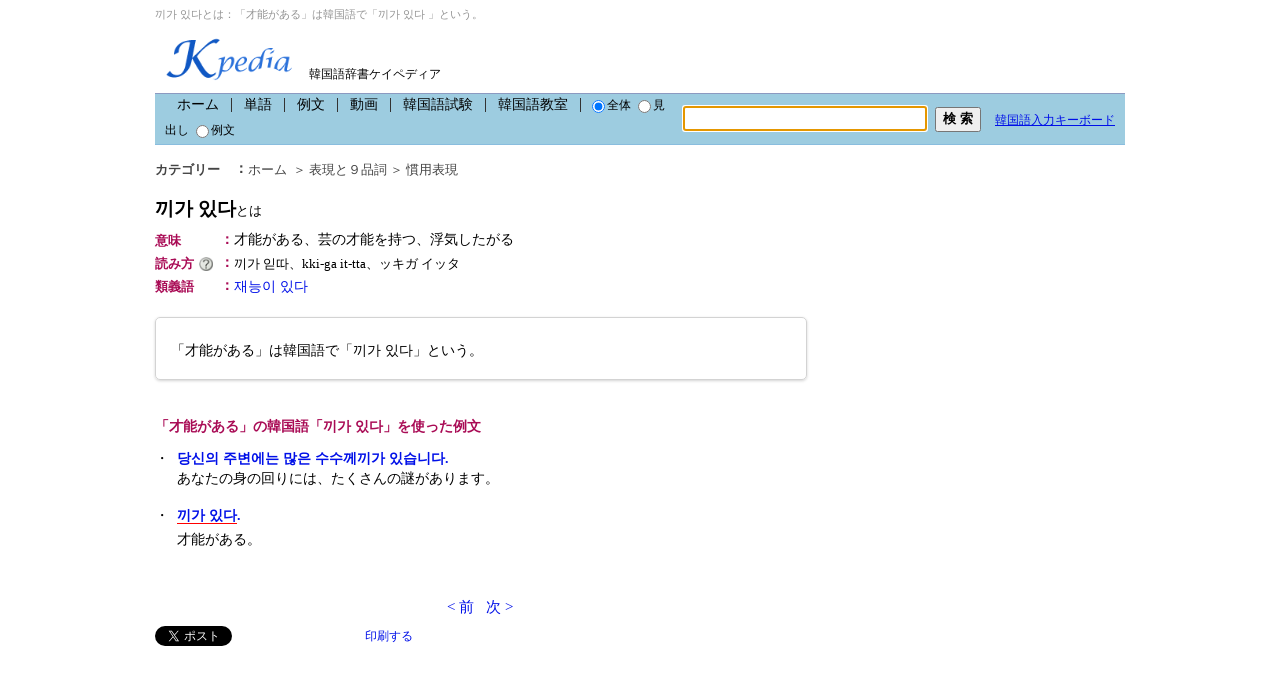

--- FILE ---
content_type: text/html; Charset=utf-8
request_url: https://www.kpedia.jp/w.asp?isnop=1&p1=36194
body_size: 39048
content:
<!-- Mozilla/5.0 (Macintosh; Intel Mac OS X 10_15_7) AppleWebKit/537.36 (KHTML, like Gecko) Chrome/131.0.0.0 Safari/537.36; ClaudeBot/1.0; +claudebot@anthropic.com) -->

<!DOCTYPE HTML PUBLIC "-//W3C//DTD HTML 4.01 Transitional//EN"
"http://www.w3.org/TR/html4/loose.dtd">
<html>
<head>



<link rel="shortcut icon" href="/images/favicon_kpedia.ico" />
<meta http-equiv="Content-Type" content="text/html; charset=utf-8">
<title>끼가 있다とは、才能があるの韓国語ページ Kpedia</title>
<meta http-equiv="imagetoolbar" content="no" />
<meta name="description" content="「才能がある」は韓国語で「끼가 있다」です。" />
<meta name="keywords" content="韓国語, ハングル,意味,読み方, 才能がある、芸の才能を持つ、浮気したがる" />
<LINK href="/css/common.css" rel=stylesheet>
<style type="text/css"> 
</style>

<script>
  (function(i,s,o,g,r,a,m){i['GoogleAnalyticsObject']=r;i[r]=i[r]||function(){
  (i[r].q=i[r].q||[]).push(arguments)},i[r].l=1*new Date();a=s.createElement(o),
  m=s.getElementsByTagName(o)[0];a.async=1;a.src=g;m.parentNode.insertBefore(a,m)
  })(window,document,'script','//www.google-analytics.com/analytics.js','ga');

  ga('create', 'UA-45356572-1', 'kpedia.jp');
  ga('send', 'pageview');

</script><link rel="stylesheet" type="text/css" href="/css/krdic.css">
<script type="text/javascript" src="/script/jindo.all.js?2011041215"></script>
<script type="text/javascript" src="/script/jpkrdic.IME.js?11052301"></script>
<script type="text/javascript" src="/script/clickcr.js?2011041215"></script>

<link rel="stylesheet" href="/css/jquery-ui.css">
<script src="/script/jquery-1.10.2.js"></script>
<script src="/script/jquery-ui.js"></script>
<script src="/script/search_auto.js"></script>
	
<script>
function search_action() {
	var s_action;
	var search_type_value;
	var s_word_value;
	var cnt = 0;
	var limit = 2;
	
	s_word_value = document.search1.ac_input.value;
	if (s_word_value == "" || s_word_value == " " || s_word_value == "　"){
		alert("キーワードを入力してください。");
		return false;
	}
	//s_word_value = s_word_value.replace(/\//g, encodeURIComponent("/"));
	//s_word_value = s_word_value.replace(/&/g, encodeURIComponent("&"));
	
	for(var i=cnt;i<=limit;i++) {
		if (document.search1.search_type[i].checked) {
			search_type_value = document.search1.search_type[i].value;
		}
	}
	
	//search_type_value = "1";
	s_action = "/s/" + search_type_value + "/" + encodeURIComponent(s_word_value);
	document.search1.action = s_action;
		//alert(s_action);
    
}

 </script> 
<link rel="canonical" href="/w/36194"/>

<style type="text/css"> 

li.h{font-weight:bold;
line-height:2em;
margin:0.3em 0;
padding:0 0 0 0.5em;
border-left:3px solid #d0d0d0}

li.h,h2{background:#f8f8f8;
-ms-filter:"progid:DXImageTransform.Microsoft.gradient(GradientType=1,startColorstr=#ececec,endColorstr=#ffffff)";
background:-ms-linear-gradient(left,#ececec,#fff);
background:-moz-linear-gradient(left,#ececec,#fff);
background:-webkit-gradient(linear,left top,right bottom,from(#ececec),to(#fff));
background:linear-gradient(left,#ececec,#fff)}


li.w{
font-size:13px;
line-height:20px; 
padding-left:10px;
background-image: url(/images/li_dot.gif);
background-repeat:no-repeat; 
background-position:3px;
}

div.sn{
font-size:14px;
line-height:23px; 
padding-left:10px;
background-image: url(/images/li_dot.gif);
background-repeat:no-repeat; 
background-position:3px;
}


.school-course { font-size:12px; margin:0; padding:0; width:650px;} 
.school-course th {background:#EDEDED; text-align:center; padding-left:12px; padding:5px 0; border:1px solid #C9C9C9; }
.school-course td {background:#FFFFFF; text-align:left; font-size:12px; padding:5px 0;padding-left:10px; line-height:16px;border:1px solid #C9C9C9;} 
.pro_th{font-size:14px;line-height:18px;color:#a90b55;font-weight:bold;}
.pro_td{font-size:14px;line-height:24px;}
.pro_detail {width:650px;padding-top:10px;}

.tbl_type {border:0px;margin-top:5px;margin-bottom:10px;}
.tbl_type td{border:0px;}

.main_mean1{
	width:620px;
	border:1px solid #d3d3d3;
	padding:15px 15px 12px 15px;
	margin:17px 0 17px 0;
	
	  -webkit-border-radius: 5px;
	  -moz-border-radius: 5px;
	  border-radius: 5px;
	  box-shadow : 0px 1px 3px #d3d3d3;
}


</style>


<script src="https://code.jquery.com/jquery-latest.js"></script>

</head>
<body>



<div style="width:970px;margin: 0 auto;">
	<table align="center" width="970" style="margin-top:5px;">
	<tr>
	
	<td align="left" class="fonts">끼가 있다とは：「才能がある」は韓国語で「끼가 있다 」という。</td>
	
	<td align="right"></td>
	</tr>
	</table>

	<table align="center" width="970" style="margin:10px 0 5px 0;">
		<tr>
			<td align="left" width="142"><a href="/" onfocus="this.blur()"><img src="/images/kpedia_logo.gif" border="0" height="55" alt="韓国語辞書（ケイペディア）"></a></td>
			<td align="left" valign="bottom"><div style="margin-bottom:5px;width:155px;text-align:left;font-size:12px;">韓国語辞書ケイペディア</div></td>

	
			<td align="left" width="100"></td>

		</tr>
	</table>
</div>

<!--
<div style="background:#FFFFFF; width:970px; margin:0 auto;padding-top:5px;">
	<div class="navi_sub">&nbsp;</div>
</div>

-->

<style type="text/css"> 

.global-nav {
  height: 30px;
  padding-top:5px;
}

.global-nav > li {
  float: left;
  text-align: center;
  line-height: 25px;
  font-size: 14px;
  padding-left:16px;
  padding-right:16px;
  }
.global-nav > li a {text-decoration:none;color:#1C4A81;}
.global-nav > li .sel {text-decoration:underline;color:#1C4A81;font-weight:bold;}
.global-nav .b_right {border-right:1px solid #8C9AC1;}
</style>

<script type="text/javascript">
function showkeyboard() {
	document.search1.isusekbd.value='1';
	nx_kbd_toggle();
	clickcr(this, 'STA.hanin', '', '', event);
}
</script> 

<div class="searcharea4">

<form name="search1" id="search1" action="" method="post">
<input type="hidden" name="isusekbd" value="0">
<table style="margin-left:10px;" border="0">
<tr>
<td >
	<div style="display:inline;border-right:1px solid #333333;padding:0 12px 0 12px;"><a href="/"  style="color:#000000;font-size:14px;">ホーム</a></div><div style="display:inline;border-right:1px solid #333333;padding:0 12px 0 12px;"><a href="/word" class="sel" style="color:#000000;font-size:14px;">単語</a></div><div style="display:inline;border-right:1px solid #333333;padding:0 12px 0 12px;"><a href="/example"  style="color:#000000;font-size:14px;">例文</a></div><div style="display:inline;border-right:1px solid #333333;padding:0 12px 0 12px;"><a href="/video"  style="color:#000000;font-size:14px;">動画</a></div><div style="display:inline;border-right:1px solid #333333;padding:0 12px 0 12px;"><a href="/exam"  style="color:#000000;font-size:14px;">韓国語試験</a></div><div style="display:inline;border-right:1px solid #333333;padding:0 12px 0 12px;"><a href="//school/"  style="color:#000000;font-size:14px;">韓国語教室</a></div>

	<label><input type="radio" name="search_type" value="1" checked style="margin-left:8px;margin-right:2px;">全体</label>
	<label><input type="radio" name="search_type" value="2"  style="margin-left:4px;margin-right:2px;">見出し</label>
	<label><input type="radio" name="search_type" value="3"  style="margin-left:4px;margin-right:2px;">例文</label>
</td>
<td width="160" align="right" style="padding-left:10px;">
	<input name='s_word' type="text" value="" id="ac_input" size="25" maxlength="45" autocomplete="off" onfocus="" style="height:19px;font-size:16px;">

</td>
<!-- <td width="150" align="left">

	<select name="search_type" id="search_type">
	<option value="1" selected>を見出し語に含む</option>
	<option value="2" >を説明文に含む</option>
	</select>


</td> -->
<td width="60">
	<input name="" type="submit" value="検 索" onClick="search_action()" style="height:25px;font-weight:bold;font-size:13px;">
</td>
<td width="130" align="left" >
	<!--<input type="button" value="韓国語入力キーボード" title="韓国語入力キーボード" onclick="nx_kbd_toggle();clickcr(this, 'STA.hanin', '', '', event);" style="height:25px;">-->
	<div style="padding-top:3px;"><a href="javascript:showkeyboard();" style="text-decoration:underline;">韓国語入力キーボード</a></div>
</td>

</tr>
</table>
</form>


<!-- -------------------------------------------------- hangul input -------------------------------------------------------- -->
	<div id="header_sch">
		<div class="layer_ko" id="ke_kbd" style="display:none;top:0px; left:180px;">
			<div class="layer_ko_inner">
				<div class="tab">
					<div class="_tab_inner tab_inner">
						<strong><a href="#" class="_mouse_btn mouse N=a:msi" onclick="changeMode('mouse');clickcr(this, 'msi', '', '', event);">マウスで入力</a></strong>
						<a href="#" class="_keyboard_btn keyboard N=a:kbi" onclick="changeMode('key');clickcr(this, 'kbi', '', '', event);">キーボードで入力</a>
					</div>
				</div>
				
				<div class="_mouse section_ko">
					<table cellspacing="0" border="1" summary="し-いん" class="tb_ko">
					<caption>し-いん</caption>
					<tbody>
					<tr>
					<td><button title="ㄱ" type="button" onclick="ClickIME.put('ㄱ');clickcr(this, 'msi.jamo', '', '', null);">ㄱ</button></td>
					<td><button title="ㄲ" type="button" onclick="ClickIME.put('ㄲ');clickcr(this, 'msi.jamo', '', '', null);">ㄲ</button></td>
					<td><button title="ㅋ" type="button" onclick="ClickIME.put('ㅋ');clickcr(this, 'msi.jamo', '', '', null);">ㅋ</button></td>
					<td><button title="ㄷ" type="button" onclick="ClickIME.put('ㄷ');clickcr(this, 'msi.jamo', '', '', null);">ㄷ</button></td>
					<td><button title="ㄸ" type="button" onclick="ClickIME.put('ㄸ');clickcr(this, 'msi.jamo', '', '', null);">ㄸ</button></td>
					<td><button title="ㅌ" type="button" onclick="ClickIME.put('ㅌ');clickcr(this, 'msi.jamo', '', '', null);">ㅌ</button></td>
					</tr>
					<tr>
					<td><button title="ㄴ" type="button" onclick="ClickIME.put('ㄴ');clickcr(this, 'msi.jamo', '', '', null);">ㄴ</button></td>
					<td><button title="ㄹ" type="button" onclick="ClickIME.put('ㄹ');clickcr(this, 'msi.jamo', '', '', null);">ㄹ</button></td>
					<td><button title="ㅁ" type="button" onclick="ClickIME.put('ㅁ');clickcr(this, 'msi.jamo', '', '', null);">ㅁ</button></td>
					<td><button title="ㅂ" type="button" onclick="ClickIME.put('ㅂ');clickcr(this, 'msi.jamo', '', '', null);">ㅂ</button></td>
					<td><button title="ㅃ" type="button" onclick="ClickIME.put('ㅃ');clickcr(this, 'msi.jamo', '', '', null);">ㅃ</button></td>
					<td><button title="ㅍ" type="button" onclick="ClickIME.put('ㅍ');clickcr(this, 'msi.jamo', '', '', null);">ㅍ</button></td>
					</tr>
					<tr>
					<td>&nbsp;</td>
					<td><button title="ㅅ" type="button" onclick="ClickIME.put('ㅅ');clickcr(this, 'msi.jamo', '', '', null);">ㅅ</button></td>
					<td><button title="ㅆ" type="button" onclick="ClickIME.put('ㅆ');clickcr(this, 'msi.jamo', '', '', null);">ㅆ</button></td>
					<td><button title="ㅈ" type="button" onclick="ClickIME.put('ㅈ');clickcr(this, 'msi.jamo', '', '', null);">ㅈ</button></td>
					<td><button title="ㅉ" type="button" onclick="ClickIME.put('ㅉ');clickcr(this, 'msi.jamo', '', '', null);">ㅉ</button></td>
					<td><button title="ㅊ" type="button" onclick="ClickIME.put('ㅊ');clickcr(this, 'msi.jamo', '', '', null);">ㅊ</button></td>
					</tr>
					<tr>
					<td>&nbsp;</td>
					<td>&nbsp;</td>
					<td>&nbsp;</td>
					<td>&nbsp;</td>
					<td><button title="ㅇ" type="button" onclick="ClickIME.put('ㅇ');clickcr(this, 'msi.jamo', '', '', null);">ㅇ</button></td>
					<td><button title="ㅎ" type="button" onclick="ClickIME.put('ㅎ');clickcr(this, 'msi.jamo', '', '', null);">ㅎ</button></td>
					</tr>
					</tbody>
					</table>
					<table cellspacing="0" border="1" summary="ぼ-いん" class="tb_ko2">
					<caption>ぼ-いん</caption>
					<tbody>
					<tr>
					<td><button title="ㅏ" type="button" onclick="ClickIME.put('ㅏ');clickcr(this, 'msi.jamo', '', '', null);">ㅏ</button></td>
					<td><button title="ㅑ" type="button" onclick="ClickIME.put('ㅑ');clickcr(this, 'msi.jamo', '', '', null);">ㅑ</button></td>
					<td><button title="ㅓ" type="button" onclick="ClickIME.put('ㅓ');clickcr(this, 'msi.jamo', '', '', null);">ㅓ</button></td>
					<td><button title="ㅕ" type="button" onclick="ClickIME.put('ㅕ');clickcr(this, 'msi.jamo', '', '', null);">ㅕ</button></td>
					<td><button title="ㅡ" type="button" onclick="ClickIME.put('ㅡ');clickcr(this, 'msi.jamo', '', '', null);">ㅡ</button></td>
					<td><button title="ㅣ" type="button" onclick="ClickIME.put('ㅣ');clickcr(this, 'msi.jamo', '', '', null);">ㅣ</button></td>
					</tr>
					<tr>
					<td><button title="ㅐ" type="button" onclick="ClickIME.put('ㅐ');clickcr(this, 'msi.jamo', '', '', null);">ㅐ</button></td>
					<td><button title="ㅒ" type="button" onclick="ClickIME.put('ㅒ');clickcr(this, 'msi.jamo', '', '', null);">ㅒ</button></td>
					<td><button title="ㅔ" type="button" onclick="ClickIME.put('ㅔ');clickcr(this, 'msi.jamo', '', '', null);">ㅔ</button></td>
					<td><button title="ㅖ" type="button" onclick="ClickIME.put('ㅖ');clickcr(this, 'msi.jamo', '', '', null);">ㅖ</button></td>
					<td><button title="ㅢ" type="button" onclick="ClickIME.put('ㅢ');clickcr(this, 'msi.jamo', '', '', null);">ㅢ</button></td>
					<td>&nbsp;</td>
					</tr>
					<tr>
					<td><button title="ㅗ" type="button" class="v12" onclick="ClickIME.put('ㅗ');clickcr(this, 'msi.jamo', '', '', null);">ㅗ</button></td>
					<td><button title="ㅘ" type="button" class="v13" onclick="ClickIME.put('ㅘ');clickcr(this, 'msi.jamo', '', '', null);">ㅘ</button></td>
					<td><button title="ㅙ" type="button" class="v14" onclick="ClickIME.put('ㅙ');clickcr(this, 'msi.jamo', '', '', null);">ㅙ</button></td>
					<td><button title="ㅚ" type="button" class="v15" onclick="ClickIME.put('ㅚ');clickcr(this, 'msi.jamo', '', '', null);">ㅚ</button></td>
					<td><button title="ㅛ" type="button" class="v16" onclick="ClickIME.put('ㅛ');clickcr(this, 'msi.jamo', '', '', null);">ㅛ</button></td>
					<td>&nbsp;</td>			
					</tr>
					<tr>
					<td><button title="ㅜ" type="button" class="v17" onclick="ClickIME.put('ㅜ');clickcr(this, 'msi.jamo', '', '', null);">ㅜ</button></td>
					<td><button title="ㅝ" type="button" class="v18" onclick="ClickIME.put('ㅝ');clickcr(this, 'msi.jamo', '', '', null);">ㅝ</button></td>
					<td><button title="ㅞ" type="button" class="v19" onclick="ClickIME.put('ㅞ');clickcr(this, 'msi.jamo', '', '', null);">ㅞ</button></td>
					<td><button title="ㅟ" type="button" class="v20" onclick="ClickIME.put('ㅟ');clickcr(this, 'msi.jamo', '', '', null);">ㅟ</button></td>
					<td><button title="ㅠ" type="button" class="v21" onclick="ClickIME.put('ㅠ');clickcr(this, 'msi.jamo', '', '', null);">ㅠ</button></td>
					<td>&nbsp;</td>
					</tr>
					</tbody>
					</table>
				</div>
				
				<div class="_keyboard section_ko" style="display:none;text-align:center;">
					<img width="433" height="121" alt="キーボードで入力" title="キーボードで入力" src="/images/hangul_input/img_keyboard.gif">
				<br><br>	<b>ＰＣのキーボードを押すと上の文字が書けます。</b>
				</div>
				
				<div class="section_btm" style="display:none;">
				<b>マウスで文字をクリックして書いてください。</b>
					<ul style="display:block" class="showLayer">
					<li><a href="#" onclick="ClickIME.erase();clickcr(this, 'msi.clear', '', '', event); return false;">1文字削除</a><span class="v_bar2">|</span></li>
					<li><a href="#" onclick="ClickIME.clear();clickcr(this, 'msi.clearall', '', '', event); return false;">リセット</a></li>
					</ul>
					<div class="layer_help" style="top:227px; left:15px; display:none">
						<div class="layer_help_inner">
							<p>マウスでの韓国語文字の入力の途中に、検索入力欄からカーソルを一旦外に移<br>
							すと、再開時に文字が正しく入力できないことがあります。韓国語文字の入力は、<br>
							なるべく一度に完成させるようにしてください。</p>
						</div>
						<span class="shad"></span>
						<span class="arr"></span>
					</div>
				</div>
				
				<div class="section_btm2" style="display:none;">
					<div class="layer_help" style="top:215px; left:15px; display:none">
						<div class="layer_help_inner">
							<p>IME モードを半角英数に変換してからお使い下さい。</p>
						</div>
						<span class="shad"></span>
						<span class="arr"></span>
					</div>
				</div>
				
				
				<a href="#" title="閉じる" class="btn_close2" onclick="IMEClose(); return false;">閉じる</a>
			</div>
		</div>
	</div>
<!-- -------------------------------------------------- hangul input end -------------------------------------------------------- -->

</div>




<div class="container">
	<div id="mainContent">
	
	<table>
	<tr>
	<td width="670">
	
	
		<div style="padding-bottom:15px;">
		<table width="650">
		<tr>
		<td width="83">
			<span style="font-size:13px;line-height:20px;color:#444444;font-weight:bold;">カテゴリー</span>
		</td>
		<td width="10" valign="top"><span style="font-size:14px;color:#444444;font-weight:bold;">：</span></td>
		<td width="580" valign="top" style="color:#444444;">
			<span style="font-size:13px;line-height:20px;"><a href="/" style="color:#444444;">ホーム</a>
&nbsp;＞&nbsp;<a href="/p/15" style="color:#444444;">表現と９品詞</a>&nbsp;＞&nbsp;<a href="/p/37-2" style='color:#444444;'>慣用表現</a></span>
		</td>
		</tr>
		</table>
		</div>
		
		
		<div style="width:650px;padding-bottom:7px;font-size:19px;line-height:27px;overflow:hidden;">
		<!--<b>끼가 있다</b>（ッキガ イッタ）<b> / 才能がある</b> -->

		<b><a href="/s/1/%E6%89%8D%E8%83%BD%E3%81%8C%E3%81%82%E3%82%8B" style="color:#000000;">끼가 있다<span style="font-size:13px;font-weight:normal;">とは</span></a></b>

		</div>
		
		
		
		
		
	

		<!-- ---------------------------- 単語 ------------------------------------ -->

		<div style="padding-bottom:3px;">
		<table width="650">
		<tr>
		<td width="65">
			<span style="font-size:13px;line-height:20px;color:#a90b55;font-weight:bold;">意味</span>
		</td>
		<td width="10" valign="top"><span style="font-size:14px;color:#a90b55;font-weight:bold;">：</span></td>
		<td valign="top">
		
			<span style="font-size:14px;">
			才能がある、芸の才能を持つ、浮気したがる
			</span>
		
		</td>
		</tr>
		</table>
		</div>

		
		<div style="padding-bottom:3px;">
		<table width="650">
		<tr>
		<td width="65">
			<span style="font-size:13px;line-height:20px;color:#a90b55;font-weight:bold;">読み方<a href="http://www.kpedia.jp/w/42437" target="_blank"><img src="/images/question_svg.png" style="vertical-align:middle;margin-left:5px;margin-bottom:3px;" width="14"></a></span>
		</td>
		<td width="10" valign="top"><span style="font-size:14px;color:#a90b55;font-weight:bold;">：</span></td>
		<td valign="top">
			<span style="font-size:13px;line-height:20px;">끼가 읻따、kki-ga it-tta、ッキガ イッタ</span>
		</td>
		</tr>
		</table>
		</div>
		
		
		
		<!-- ---------------------------- 類義語 ------------------------------------ -->
	
		<!-- ---------------------------- 対義語------------------------------------ -->
	
		<!-- ---------------------------- 俗語------------------------------------ -->
	
	
		<!-- ---------------------------- 雅語------------------------------------ -->
	
		<!-- ---------------------------- 関連語 ------------------------------------ -->
	
		
		
		
		
		<!-- ---------------------------- 類義語 ------------------------------------ -->
		
		
		
		<div style="padding-bottom:3px;">
		<table width="650">
		<tr>
		<td width="65">
			<span style="font-size:13px;line-height:20px;color:#a90b55;font-weight:bold;">類義語</span>
		</td>
		<td width="10" valign="top"><span style="font-size:14px;color:#a90b55;font-weight:bold;">：</span></td>
		<td valign="top">
			<div style="width:100%;font-size:14px;line-height:20px;overflow:hidden;">
			
			<div style="float:left;"><a href="/w/36792">재능이 있다</a></div>
			
			</div>
		</td>
		</tr>
		</table>
		</div>
		
		
		
		<!-- ---------------------------- 反意語 ------------------------------------ -->
		
<style type="text/css">
.article_table { font-size:12px; margin:0; padding:0; width:100%;} 
.article_table td {background:#FFFFFF; text-align:left; font-size:12px; padding:5px 5px; line-height:16px;border:1px solid #C9C9C9;} 
</style>


<!--
<table width="620" border="0" cellspacing="0" cellpadding="0" style="margin-top:1px;">
	<tr>
		<td colspan="3" style="padding-bottom:2px;">
			<div class="article_part">「才能がある」は韓国語で「끼가 있다」という。</div>
		</td>
	</tr>
</table>
-->
<div class="main_mean1">
<table width="620" border="0" cellspacing="0" cellpadding="0" style="margin-top:5px;">
	<tr>
	<td colspan="3" style="padding-bottom:1px;">
		<div class="article_part">
		「才能がある」は韓国語で「끼가 있다」という。
		</div>
	</td>
	</tr>
</table>
</div>

		
		
		<div style="height:20px;"></div>
		

		<!-- ---------------------------- 例文 ------------------------------------ -->
		
		<div style="font-size:14px;line-height:20px;color:#a90b55;font-weight:bold;padding-bottom:12px;">「才能がある」の韓国語「끼가 있다」を使った例文<!--例文・会話--></div>
		<table style="font-size:14px;line-height:20px;margin-bottom:20px;">

		<tr>
			<td valign="middle" style="width:22px;">・</td>
			<td style="font-weight:bold;"><a href="/w/17906" style="font-family:Gulim;">당신의 주변에는 많은 수수께끼가 있습니다.</a></td>
		</tr>
		<tr>
			<td style="width:22px;"></td>
			<td style="padding-bottom:13px;">あなたの身の回りには、たくさんの謎があります。</td>
		</tr>
		
		<tr>
			<td valign="middle" style="width:22px;">・</td>
			<td style="font-weight:bold;"><a href="/w/20170" style="font-family:Gulim;"><span style='line-height:200%;padding-bottom:0px;border-bottom:1px solid #ff0000;'>끼가 있다</span>.</a></td>
		</tr>
		<tr>
			<td style="width:22px;"></td>
			<td style="padding-bottom:13px;">才能がある。</td>
		</tr>
		
		</table>
		
		
		
		
		<!-- ---------------------------- 関連単語 ------------------------------------ -->
	
	
	<div style="padding-top:15px;padding-right:20px;width:650px;text-align:center;font-size:15px;">
	<a href="/w/36236">< 前</a>&nbsp;&nbsp;
	<a href="/w/45266">次 ></a>
		
	</div>
	

	

		<table width="275" style="margin:10px 0 10px 0;">
		<tr>
			<td width="100" align="left">
				<div style="width:92px !important;overflow-x: hidden;overflow-y: hidden;">
					<a href="https://twitter.com/share" class="twitter-share-button" data-text="끼가 있다とは、才能があるの韓国語ページ Kpedia" data-url="http://www.kpedia.jp/w/36194" data-count="horizontal" data-lang="ja"></a>
			        <script>!function(d,s,id){var js,fjs=d.getElementsByTagName(s)[0];if(!d.getElementById(id)){js=d.createElement(s);js.id=id;js.src="//platform.twitter.com/widgets.js";fjs.parentNode.insertBefore(js,fjs);}}(document,"script","twitter-wjs");</script>
				</div>
			</td>
			<td width="110" align="left">
				<iframe src="//www.facebook.com/plugins/like.php?locale=ja_JP&href=http://www.kpedia.jp/w/36194&amp;send=false&amp;layout=button_count&amp;width=100&amp;show_faces=false&amp;action=like&amp;colorscheme=light&amp;font=arial&amp;height=21" scrolling="no" frameborder="0" style="border:none; overflow:hidden; width:100px; height:21px;" allowTransparency="true"></iframe>
			</td>
			<td width="65" align="left">
				<a href="/w/print/36194" target="_blank">印刷する</a>
			</td>
		</tr>
		</table>
		
	
<div style="width:100%;margin-top:15px;text-align:left;">
<table width="100%">
	<tr>
	<td width="50%">
<script async src="https://pagead2.googlesyndication.com/pagead/js/adsbygoogle.js"></script>
<!-- 190903_KP_300x250_2 -->
<ins class="adsbygoogle"
     style="display:inline-block;width:300px;height:250px"
     data-ad-client="ca-pub-4781911725152825"
     data-ad-slot="1817968395"></ins>
<script>
     (adsbygoogle = window.adsbygoogle || []).push({});
</script>
	</td>
	<td width="50%">
	

<script async src="https://pagead2.googlesyndication.com/pagead/js/adsbygoogle.js"></script>
<!-- 190903_KP_300x250_3 -->
<ins class="adsbygoogle"
     style="display:inline-block;width:300px;height:250px"
     data-ad-client="ca-pub-4781911725152825"
     data-ad-slot="8482254793"></ins>
<script>
     (adsbygoogle = window.adsbygoogle || []).push({});
</script>

	</td>
</table>
</div>

	
	
	
	</td>
	</tr>
	</table>
	</div>
	
	<div id="rightContent" style="margin-top:0px;">
	
<div style="margin-bottom:10px">
<script async src="https://pagead2.googlesyndication.com/pagead/js/adsbygoogle.js"></script>
<!-- geniee_KP_300x600 -->
<ins class="adsbygoogle"
     style="display:inline-block;width:300px;height:600px"
     data-ad-client="ca-pub-4781911725152825"
     data-ad-slot="9258031998"></ins>
<script>
     (adsbygoogle = window.adsbygoogle || []).push({});
</script>
	
</div>

	
	
	<!-- --------------------------------------------- 韓国語単語 ------------------------------------------------ -->
	
	
	<h2>慣用表現関連の韓国語</h2>
	
	
				<li class="w"><a href="/w/36232">하나가 되다（ひとつになる）</a></li>


				<li class="w"><a href="/w/42120">때 빼고 광 내다（おしゃれをする）</a></li>


				<li class="w"><a href="/w/46275">끙끙 앓다（くよくよする）</a></li>


				<li class="w"><a href="/w/28708">화딱지가 나다（しゃくにさわる）</a></li>


				<li class="w"><a href="/w/18402">첫선을 보이다（初披露する）</a></li>


				<li class="w"><a href="/w/43271">세상에 공짜는 없다（ただより高いも..</a></li>


				<li class="w"><a href="/w/37275">실속이 없다（実益がない）</a></li>


				<li class="w"><a href="/w/38697">누를 끼치다（累を及ぼす）</a></li>


				<li class="w"><a href="/w/34504">색다른 맛이 나다（変わった味がする..</a></li>


				<li class="w"><a href="/w/51469">이야기가 나오다（話が出る）</a></li>


				<li class="w"><a href="/w/37489">간담이 서늘하다（肝を冷やす）</a></li>


				<li class="w"><a href="/w/19463">결말을 짓다（けりをつける）</a></li>


				<li class="w"><a href="/w/30886">분을 삭이다（怒りを鎮める）</a></li>


				<li class="w"><a href="/w/29493">정상을 지키다（トップを守る）</a></li>


				<li class="w"><a href="/w/30121">말짱 도루묵（無駄骨だ）</a></li>


				<li class="w"><a href="/w/18281">별 탈이 없다（特に問題がない）</a></li>


				<li class="w"><a href="/w/43855">황금알을 낳는 거위（ぼろ儲け）</a></li>


				<li class="w"><a href="/w/43105">발(이) 빠르다（素早く行動する）</a></li>


				<li class="w"><a href="/w/48972">힘을 쓰다（力を出す）</a></li>


				<li class="w"><a href="/w/28187">치기 어리다（言うことが幼い）</a></li>


	<div style="padding-bottom:10px;width:300px;text-align:center;"><a href="/p/37-2">＜一覧を見る＞</a></div>
	
	
	<!-- --------------------------------------------- 同じカテゴリ－ ------------------------------------------------ -->

	<div style="padding-bottom:10px;width:300px;">
		<div style=" border:1px solid #a8bfd9; padding-bottom:10px;">
		<div style="border-bottom:1px solid #acc3da; background:#cfdcea; color:#000000; margin:1px; font-size:14px;font-weight:bold; padding:3px; font-family:'meiryo';text-align:center;">表現と９品詞</div>

			<table width="298" style="margin-top:8px;margin-left:3px;">
				<tr>
					
					
					<td style="padding-left:10px;">
					<li class="w"><a href="/p/37-2" class="menu_d" style="text-decoration:underline;">慣用表現</a><!--<span style="color:#9a9b9a">（3611）</span> --></li>
					</td>
					
					
					<td style="padding-left:10px;">
					<li class="w"><a href="/p/299-2" class="menu_d" >連語</a><!--<span style="color:#9a9b9a">（3885）</span> --></li>
					</td>
					</tr><tr>
					
					<td style="padding-left:10px;">
					<li class="w"><a href="/p/339-2" class="menu_d" >会話でよく使う表現</a><!--<span style="color:#9a9b9a">（613）</span> --></li>
					</td>
					
					
					<td style="padding-left:10px;">
					<li class="w"><a href="/p/374-2" class="menu_d" >複合表現</a><!--<span style="color:#9a9b9a">（631）</span> --></li>
					</td>
					</tr><tr>
					
					<td style="padding-left:10px;">
					<li class="w"><a href="/p/214-2" class="menu_d" >四字熟語</a><!--<span style="color:#9a9b9a">（370）</span> --></li>
					</td>
					
					
					<td style="padding-left:10px;">
					<li class="w"><a href="/p/298-2" class="menu_d" >ことわざ</a><!--<span style="color:#9a9b9a">（286）</span> --></li>
					</td>
					</tr><tr>
					
					<td style="padding-left:10px;">
					<li class="w"><a href="/p/151-2" class="menu_d" >擬態語</a><!--<span style="color:#9a9b9a">（154）</span> --></li>
					</td>
					
					
					<td style="padding-left:10px;">
					<li class="w"><a href="/p/150-2" class="menu_d" >擬声語</a><!--<span style="color:#9a9b9a">（41）</span> --></li>
					</td>
					</tr><tr>
					
					<td style="padding-left:10px;">
					<li class="w"><a href="/p/366-2" class="menu_d" >鳴き声</a><!--<span style="color:#9a9b9a">（21）</span> --></li>
					</td>
					
					
					<td style="padding-left:10px;">
					<li class="w"><a href="/p/16-2" class="menu_d" >名詞</a><!--<span style="color:#9a9b9a">（21568）</span> --></li>
					</td>
					</tr><tr>
					
					<td style="padding-left:10px;">
					<li class="w"><a href="/p/17-2" class="menu_d" >代名詞</a><!--<span style="color:#9a9b9a">（71）</span> --></li>
					</td>
					
					
					<td style="padding-left:10px;">
					<li class="w"><a href="/p/393-2" class="menu_d" >数詞</a><!--<span style="color:#9a9b9a">（77）</span> --></li>
					</td>
					</tr><tr>
					
					<td style="padding-left:10px;">
					<li class="w"><a href="/p/386-2" class="menu_d" >冠形詞</a><!--<span style="color:#9a9b9a">（449）</span> --></li>
					</td>
					
					
					<td style="padding-left:10px;">
					<li class="w"><a href="/p/85-2" class="menu_d" >副詞</a><!--<span style="color:#9a9b9a">（1848）</span> --></li>
					</td>
					</tr><tr>
					
					<td style="padding-left:10px;">
					<li class="w"><a href="/p/297-2" class="menu_d" >助詞</a><!--<span style="color:#9a9b9a">（112）</span> --></li>
					</td>
					
					
					<td style="padding-left:10px;">
					<li class="w"><a href="/p/251-2" class="menu_d" >感嘆詞</a><!--<span style="color:#9a9b9a">（96）</span> --></li>
					</td>
					</tr><tr>
					
					<td style="padding-left:10px;">
					<li class="w"><a href="/p/87-2" class="menu_d" >動詞</a><!--<span style="color:#9a9b9a">（7577）</span> --></li>
					</td>
					
					
					<td style="padding-left:10px;">
					<li class="w"><a href="/p/36-2" class="menu_d" >形容詞</a><!--<span style="color:#9a9b9a">（2167）</span> --></li>
					</td>
					</tr><tr>
					
					<td style="padding-left:10px;">
					<li class="w"><a href="/p/313-2" class="menu_d" >符号・記号</a><!--<span style="color:#9a9b9a">（51）</span> --></li>
					</td>
					

				</tr>
			</table>
		</div>
	</div>

	
	</div>
</div>



<div style="text-align:center;clear:both;padding-top:30px;width:970px;margin: 0 auto;">
		<div class="footer_fonts" style="border-top:1px dotted #C0C0C0">
			<div style="width:700px;padding-left:135px;padding-right:135px;">
才能がある、芸の才能を持つ、浮気したがるは、韓国語で끼가 있다です。
			</div>
		</div>
	
	<div style="border-top:1px dotted #C0C0C0;margin-bottom:10px;">

	<!--<div style="text-align:center; border-bottom:1px solid #DBDBDB; padding:5px ">-->
	<!--<div style="width:100%;margin-top:0px; text-align:center;"><a href="http://www.kcosmetic.jp" target="_blank" style="color:#939393;">韓国コスメ</a></div>-->
		<!-- <table width="100%" cellpadding="0" cellspacing="0"><tr><td width="80%" align="center"><a class="footer">会社紹介</a>　｜　<a class="footer">プライバシーポリシー</a>　｜　<a class="footer">利用規約</a></td></tr></table> -->
	<!--</div>-->
	
	<div style="text-align:center;margin-bottom:6px; margin-top:10px;">
	
			<div style="width:700px;padding-left:135px;padding-right:135px;">
Kpedia（ケイペディア）は、韓国語の読み方・発音、ハングル文字、韓国語文法、挨拶、数字、若者言葉、俗語、流行語、慣用句、連語、フレーズ、韓国語能力試験によく出る表現等をまとめた韓国語辞書です。<br>

			</div>
	
	</div>
	
	
	<div style="text-align:center; border-top:1px solid #C0C0C0;border-bottom:1px solid #DBDBDB; padding:5px ">
		<div style="width:100%;margin-top:0px; text-align:center;font-size:12px;">
		<a href="/sub/18" style="color:#292929;font-size:12px;">プライバシーポリシー</a>
 ｜ <a href="/contact/" style="color:#292929;font-size:12px;">お問合せ</a>
 ｜ <a href="/sub/28" style="color:#292929;font-size:12px;">Kpedia編集者のオンライン韓国語教室！!</a>
 ｜ <a href="/sub/19" style="color:#292929;font-size:12px;">当サイトに関して</a>

		</div>
	</div>
	
	
	<div style="margin-top:5px; text-align:center;">Copyright(C) 2026 kpedia.jp All Rights Reserved.　</div>
	</div>
</div>
<script type="text/javascript">
<!--
function returnEventFalse() { 	
	event.returnValue = false; 
}  
function returnEventTrue() { 	
	event.returnValue = true; 
}  
function returnEventStatus() { 	
	return true; 
}   
/*
document.onmouseover	= returnEventStatus; 
document.onmouseout	= returnEventStatus;  
document.oncontextmenu = function () {return false;}
document.ondragstart	= returnEventFalse; 
document.onselectstart	= returnEventFalse; 
*/
//-->
</script>


<!-- --------------------------------- amazon ------------------------------------------------ -->
<script type="text/javascript">
        function callAjax(am_Keywords,am_SearchIndex) {
                $.ajax({
                        url:'/amazon/api_proxy.php',
                        dataType:'json',
                        type:'POST',
                        data:{'query':am_Keywords,'SearchIndex':am_SearchIndex},
				 error    : function(r) {
					//alert("ajax error");
				},  
                        success:function(result){
                        var i_cnt = 0;
                        		//alert('success0');
                                $('#result').html('');
                                if(result['Items']['TotalResults'] > 0){
                                	document.getElementById('amazon_title').style.display='block';
                                        $('.__oldlist').remove();
                        			//alert(result['Items']['Item']);
                                        for(var i in result['Items']['Item']){
                                        	//alert(i);
                                        	if (i_cnt < 5 ){
                                                var item = result['Items']['Item'][i];
                                                var MediumImage = result['Items']['Item'][i]['MediumImage'];
                                                var ItemAttributes = result['Items']['Item'][i]['ItemAttributes'];
                                                var OfferSummary = result['Items']['Item'][i]['OfferSummary']['LowestNewPrice'];
                                                //alert("MediumImage:"+MediumImage);
                                                if (result['Items']['Item'][i]['OfferSummary']['TotalNew'] > 0 && typeof(MediumImage) != 'undefined'){
	                                                $html = template('__template', item,MediumImage,ItemAttributes,OfferSummary);
	                                                $html.addClass('__oldlist');
	                                                $('#list').append($html);
	                                                $('.__oldlist').show();
	                                                i_cnt = i_cnt +1;
	                                          }
	                                       }
                                        }
                                        
                                }else{
                                        $('#result').html('');
                                        $('#result').append("No date");
                                }
                        }
                });
                
			//alert("result:" + result);
        };

        function template(template_id, params,params2,params3,params4){
                var c = $('.' + template_id).clone();
                var html = $('<div>').append(c).html();
                for(var key in params){
                        html = html.replace(new RegExp('#' + key + '#', 'g'), params[key]);
                }
                for(var key in params2){
                        html = html.replace(new RegExp('#' + key + '#', 'g'), params2[key]);
                }
                for(var key in params3){
                        html = html.replace(new RegExp('#' + key + '#', 'g'), params3[key]);
                }
                for(var key in params4){
                        html = html.replace(new RegExp('#' + key + '#', 'g'), params4[key]);
                }
                html = html.replace(/#template_([^#]*)#/g, '$1');
                var $html = $(html).removeClass(template_id).removeClass('__template');
                return $html;
        }

callAjax('韓国語 慣用句','All');
</script>


<script type="text" src="/script/cntup.asp?p1=36194"></script>
</body>
</html>



--- FILE ---
content_type: text/html; charset=utf-8
request_url: https://www.google.com/recaptcha/api2/aframe
body_size: 257
content:
<!DOCTYPE HTML><html><head><meta http-equiv="content-type" content="text/html; charset=UTF-8"></head><body><script nonce="JnPg8Q1ylvdIOCFmw9sYpQ">/** Anti-fraud and anti-abuse applications only. See google.com/recaptcha */ try{var clients={'sodar':'https://pagead2.googlesyndication.com/pagead/sodar?'};window.addEventListener("message",function(a){try{if(a.source===window.parent){var b=JSON.parse(a.data);var c=clients[b['id']];if(c){var d=document.createElement('img');d.src=c+b['params']+'&rc='+(localStorage.getItem("rc::a")?sessionStorage.getItem("rc::b"):"");window.document.body.appendChild(d);sessionStorage.setItem("rc::e",parseInt(sessionStorage.getItem("rc::e")||0)+1);localStorage.setItem("rc::h",'1768422719122');}}}catch(b){}});window.parent.postMessage("_grecaptcha_ready", "*");}catch(b){}</script></body></html>

--- FILE ---
content_type: text/css
request_url: https://www.kpedia.jp/css/common.css
body_size: 19192
content:
/* CSS Document */
body{margin:0;padding:0; font-family:"Meiryo","ＭＳ Ｐゴシック","sans-serif"; font-size:12px; line-height:18px; color:#000000; }p,dl,dt,dd,ul,ol,li,div,h1,h2,h3{margin:0;padding:0; list-style:none;}
form,input{font-size:12px;}
a img{border:0; selector-dummy : expression(this.hideFocus=true);}
a{color:#0010e8;text-decoration:none;}
a:hover{color:#0010e8;text-decoration:underline;}
a.btn:hover { position:relative; top:1px; left:1px;} 
table{border-collapse:collapse; }

.tablenormal{ font-size:12px; border:1px solid #D6D5D1; width:100%;} 
.tablenormal th {background:#F6F6F6; text-align:center; padding:3px; font-size:12px; line-height:12px;border:1px solid #D6D5D1; }
.tablenormal td {background:#FFFFFF; text-align:center; font-size:12px; padding:3px; line-height:16px;border:1px solid #D6D5D1;}


.admin{ font-size:14px; border:1px solid #D6D5D1; width:100%;} 
.admin th {background:#F6F6F6; font-size:14px; border:1px solid #D6D5D1; font-weight:bold;}
.admin td {background:#FFFFFF; font-size:14px; border:1px solid #D6D5D1;}


.tableinfo { font-size:12px; width:100%;border:0px solid #D6D5D1;} 
.tableinfo th {background:#F6F6F6; width:120px; text-align:left; padding:5px; font-size:12px; line-height:12px;border:1px solid #D6D5D1; font-weight:normal;}
.tableinfo td {background:#FFFFFF; text-align:left; font-size:12px; padding:5px; line-height:16px;border:1px solid #D6D5D1;}


.tableinfo_shop { font-size:12px; width:650px;border:0px solid #D6D5D1;} 
.tableinfo_shop th {background:#F6F6F6; width:100px; text-align:left; padding:4px; font-size:12px; line-height:12px;border:1px solid #D6D5D1; font-weight:normal;}
.tableinfo_shop td {background:#FFFFFF; text-align:left; font-size:12px; padding:4px; line-height:16px;border:1px solid #D6D5D1;}

.line_dot{background-image:url(/Images/line_dot.gif); height:19px;}
.line_dot_s{background-image:url(/Images/line_dot_s.gif); height:12px;}

/* ===== color/font ===== */
.fonts {font-size:11px; color:#939393;}
.font1 {font-size:14px; line-height:16px;}
.font2 {font-size:16px; line-height:18px;}
.font3 {font-size:18px; line-height:20px;}

.font_b {font-size:12px; line-height:14px; font-weight:bold; letter-spacing:1px;}
.font1_b {font-size:14px; line-height:16px; font-weight:bold; letter-spacing:1px;}
.font2_b {font-size:16px; line-height:18px; font-weight:bold; letter-spacing:1px;}
.font3_b {font-size:18px; line-height:20px; font-weight:bold; letter-spacing:1px;}


h1{ font-size:18px; font-weight:bold; line-height:20px;} 
h2{font-size:14px; font-weight:normal; line-height:20px;} 
h3{font-size:12px; font-weight:normal}

a.none:link {color:#1C4A81; text-decoration:none;}
a.none:visited {color:#1C4A81; text-decoration:none;}
a.none:active {color:#1C4A81; text-decoration:none;}
a.none:hover {color:#1C4A81; text-decoration:none;}

a.gray_none:link {color:#666666; text-decoration:none;}
a.gray_none:visited {color:#666666; text-decoration:none;}
a.gray_none:active {color:#666666; text-decoration:none;}
a.gray_none:hover {color:#666666; text-decoration:underline;}


/* ===== layout ===== */
div.container {width: 970px;margin: 0 auto;text-align: left; margin-top:15px;}
div.container_index {width: 970px;margin: 0 auto;text-align: left; }
div#mainContent {width: 670px;float: left;}
div#rightContent {width: 300px;float: right;}
div#rightContent .submenu {width: 300px;float: left; background-image: url(/images/idx_menu_gry.gif); background-repeat: repeat-x; }
div#rightContent .submenu li.name {font-size:14px; font-weight:bold; padding: 12px 0 20px 22px; text-align:left; float: left; width:200px;}
div#rightContent .submenu li.more {font-size:10px; text-align:right; float: right; width:50px; valign:top; padding: 12px 10px 12px 0;}


/* ===== navigation ===== */
#navi{height:38px; font-size:12px;background-image: url(/images/knavi_bg.gif);color:#EE7747;margin:0 auto; width:970px; margin-top:5px;}
#navi ul{overflow: hidden;}
#navi li{padding-left:2px;padding-right:2px;font-size:13px;float:left; height:38px; background:url(/images/navi_bg_line.png) no-repeat right center;overflow: hidden; }
#navi a{float:left;color:#FFFFFF;text-decoration:none;padding:10px 7px 0 7px;}
#navi a:hover{color:#F8DB18;text-decoration:underline; }
#navi .link{overflow: hidden; background:url(/images/knavi_bg_up.gif); margin-rigit:2px; }
#navi .link a{color:#393939;text-decoration:none; font-weight:bold;}
.navi_sub{margin:0 auto; width:970px;background-image: url(/images/navi_sub_bg.png); background-repeat: repeat-x; borpadding:5px 0 3px 0; color:#989898;}
.navi_sub_shop{margin:0 auto; width:970px;background-image: url(/images/navi_sub_bg.png); background-repeat: repeat-x; padding:5px 0 3px 0; color:#989898;}


#navi .link_left{padding-left:2px;padding-right:2px;font-size:13px;float:left; height:38px;background-image: url(/images/knavi_bg.gif); overflow: hidden; }

/*
#navi{height:38px; font-size:12px;margin:0 auto; width:970px; margin-top:10px;}
#navi ul{overflow: hidden;}
#navi li{font-size:13px;float:left; height:38px; overflow: hidden; }
#navi a{float:left;text-decoration:none;padding:10px 7px 0 7px;}
#navi a:hover{color:#F8DB18;text-decoration:underline; }
#navi .link{overflow: hidden;  margin-rigit:2px; }
#navi .link a{color:#393939;text-decoration:none; font-weight:bold;}
.navi_sub{margin:0 auto; width:970px;  border-bottom:1px solid #D1D1D1; padding:5px 0 3px 0; color:#989898;}
.navi_sub_shop{margin:0 auto; width:970px; padding:5px 0 3px 0; color:#989898;}
*/

.navi_submemu{margin:0 auto; width:970px;background:#F7F7F7; padding:1px;border-bottom:1px solid #D1D1D1;}

/* ===== QnA ===== */
.btn_green { background-image:url(http://www.wowkorea.jp/Images/qna/btn_gr_bg.gif); padding-left:15px; padding-right:15px}

A.ft_w:link {COLOR: #FFFFFF; TEXT-DECORATION: none;}
A.ft_w:visited {COLOR: #FFFFFF; TEXT-DECORATION: none;}
A.ft_w:active {COLOR: #FFFFFF; TEXT-DECORATION: none;}
A.ft_w:hover {COLOR: #FFFFFF; TEXT-DECORATION: none;}

.ft_14_w {COLOR: #FFFFFF; font-size:14px; }
A.ft_14_w:link {COLOR: #FFFFFF; TEXT-DECORATION: underline; font-size:14px; line-height:130%}
A.ft_14_w:visited {COLOR: #FFFFFF; TEXT-DECORATION: underline; font-size:14px; line-height:130%}
A.ft_14_w:active {COLOR: #FFFFFF; TEXT-DECORATION: underline; font-size:14px; line-height:130%}
A.ft_14_w:hover {COLOR: #FFFFFF; TEXT-DECORATION: underline; font-size:14px; line-height:130%}

.ft_14_nm {COLOR: #393939; font-size:14px; }
A.ft_14_nm:link {COLOR: #393939; TEXT-DECORATION: underline; font-size:14px; line-height:130%}
A.ft_14_nm:visited {COLOR: #393939; TEXT-DECORATION: underline; font-size:14px; line-height:130%}
A.ft_14_nm:active {COLOR: #393939; TEXT-DECORATION: underline; font-size:14px; line-height:130%}
A.ft_14_nm:hover {COLOR: #393939; TEXT-DECORATION: underline; font-size:14px; line-height:130%}

.ft_14_b {COLOR: #3A5DA1; font-size:14px; }
A.ft_14_b:link {COLOR: #3A5DA1; TEXT-DECORATION: underline; font-size:14px; line-height:130%}
A.ft_14_b:visited {COLOR: #3A5DA1; TEXT-DECORATION: underline; font-size:14px; line-height:130%}
A.ft_14_b:active {COLOR: #3A5DA1; TEXT-DECORATION: underline; font-size:14px; line-height:130%}
A.ft_14_b:hover {COLOR: #3A5DA1; TEXT-DECORATION: underline; font-size:14px; line-height:130%}


.ft_16_nm {COLOR: #393939; font-size:16px; height:200%}
A.ft_16_nm:link {COLOR: #393939; TEXT-DECORATION: underline; font-size:16px; line-height:160%}
A.ft_16_nm:visited {COLOR: #393939; TEXT-DECORATION: underline; font-size:16px; line-height:160%}
A.ft_16_nm:active {COLOR: #393939; TEXT-DECORATION: underline; font-size:16px; line-height:160%}
A.ft_16_nm:hover {COLOR: #393939; TEXT-DECORATION: underline; font-size:16px; line-height:160%}

/* category */
A.ft_12_w_n:link {COLOR: #FFFFFF; TEXT-DECORATION: none; font-size:12px; font-family:MS UI Gothic, MS PGothic;}
A.ft_12_w_n:visited {COLOR: #FFFFFF; TEXT-DECORATION: none; font-size:12px; font-family:MS UI Gothic, MS PGothic;}
A.ft_12_w_n:active {COLOR: #FFFFFF; TEXT-DECORATION: none; font-size:12px; font-family:MS UI Gothic, MS PGothic;}
A.ft_12_w_n:hover {COLOR: #FFFFFF; TEXT-DECORATION: underline; font-size:12px; font-family:MS UI Gothic, MS PGothic;}

A.ft_12_nm_n:link {COLOR: #393939; TEXT-DECORATION: none; font-size:12px; font-family:MS UI Gothic, MS PGothic;}
A.ft_12_nm_n:visited {COLOR: #393939; TEXT-DECORATION: none; font-size:12px; font-family:MS UI Gothic, MS PGothic;}
A.ft_12_nm_n:active {COLOR: #393939; TEXT-DECORATION: none; font-size:12px; font-family:MS UI Gothic, MS PGothic;}
A.ft_12_nm_n:hover {COLOR: #393939; TEXT-DECORATION: underline; font-size:12px; font-family:MS UI Gothic, MS PGothic;}

.cgy {COLOR: #2A6E14; font-size:12px;}
A.cgy:link {COLOR: #2A6E14; TEXT-DECORATION: none; font-size:12px; }
A.cgy:visited {COLOR: #2A6E14; TEXT-DECORATION: none; font-size:12px;}
A.cgy:active {COLOR: #2A6E14; TEXT-DECORATION: none; font-size:12px;}
A.cgy:hover {COLOR: #2A6E14; TEXT-DECORATION: underline; font-size:12px;}

.cgy_s {COLOR: #BDE39A; font-size:12px;}
A.cgy_s:link {COLOR: #2A6E14; TEXT-DECORATION: underline; font-size:12px; font-weight:bold}
A.cgy_s:visited {COLOR: #2A6E14; TEXT-DECORATION: underline; font-size:12px; font-weight:bold}
A.cgy_s:active {COLOR: #2A6E14; TEXT-DECORATION: underline; font-size:12px; font-weight:bold}
A.cgy_s:hover {COLOR: #2A6E14; TEXT-DECORATION: underline; font-size:12px; font-weight:bold}

.cgy_s_n {COLOR: #BDE39A; font-size:12px;}
A.cgy_s_n:link {COLOR: #FFFFFF; TEXT-DECORATION: none; font-size:12px; font-weight:none}
A.cgy_s_n:visited {COLOR: #FFFFFF; TEXT-DECORATION: none; font-size:12px; font-weight:none}
A.cgy_s_n:active {COLOR: #FFFFFF; TEXT-DECORATION: none; font-size:12px; font-weight:none}
A.cgy_s_n:hover {COLOR: #FFFFFF; TEXT-DECORATION: underline; font-size:12px; font-weight:none}


A.cgy_mn:link {COLOR: #2A6E14; TEXT-DECORATION: none; font-size:12px; }
A.cgy_mn:visited {COLOR: #2A6E14; TEXT-DECORATION: none; font-size:12px;}
A.cgy_mn:active {COLOR: #2A6E14; TEXT-DECORATION: none; font-size:12px;}
A.cgy_mn:hover {COLOR: #FFFFFF; TEXT-DECORATION: underline; font-size:12px;}

A.cgy_mn_r:link {COLOR: #2A6E14; TEXT-DECORATION: underline; font-size:12px; }
A.cgy_mn_r:visited {COLOR: #2A6E14; TEXT-DECORATION: underline; font-size:12px;}
A.cgy_mn_r:active {COLOR: #2A6E14; TEXT-DECORATION: underline; font-size:12px;}
A.cgy_mn_r:hover {COLOR: #2A6E14; TEXT-DECORATION: underline; font-size:12px;}

A.cgy_mn_s:link {COLOR: #FFFFFF; TEXT-DECORATION: underline; font-size:12px; font-weight:bold}
A.cgy_mn_s:visited {COLOR: #FFFFFF; TEXT-DECORATION: underline; font-size:12px; font-weight:bold}
A.cgy_mn_s:active {COLOR: #FFFFFF; TEXT-DECORATION: underline; font-size:12px; font-weight:bold}
A.cgy_mn_s:hover {COLOR: #FFFFFF; TEXT-DECORATION: underline; font-size:12px; font-weight:bold}

a.idx_list{
	background:url(http://www.wowkorea.jp/Images/qna/list_dot.gif) no-repeat 0 8px;
	padding:2px 0 2px 15px;
	line-height:120%;
}

A.idx_list:link {COLOR: #3A5DA1; TEXT-DECORATION: underline; font-size:16px}
A.idx_list:visited {COLOR: #3A5DA1; TEXT-DECORATION: underline; font-size:16px}
A.idx_list:active {COLOR: #3A5DA1; TEXT-DECORATION: underline; font-size:16px}
A.idx_list:hover {COLOR: #3A5DA1; TEXT-DECORATION: underline; font-size:16px}



/* ===== QnA ===== */


/* ===== paging ===== */
#paging {clear:both; margin:0px 0px 0px 0px; text-align:left; width:100%}
#paging a {border:1px solid #ececec;height:23px;text-decoration:none; font-size:16px;}
#paging a:hover {border:1px solid #266EB7; color:#FFFFFF; background-color:#1C4A81; font-size:16px;}
#paging .sel {border:1px solid #266EB7; color:#1C4A81;font-weight:bold;height:23px;padding:4px 7px 4px 7px; font-size:16px;line-height:29px;}
#paging .numBox {color:#000;padding:4px 7px 4px 7px; color:#1C4A81; text-decoration:underline; font-size:16px;line-height:29px;}


/* ===== footer ===== */
.footer_fonts {font-size:10px; color:#939393; line-height:14px; margin-bottom:10px; margin-top:10px; padding-top:10px;}
a.footer_fonts:hover{font-size:10px; color:#939393;TEXT-DECORATION:none;}
a.footer_fonts:visited{font-size:10px; color:#939393;TEXT-DECORATION:none;}
a.footer_fonts:active {COLOR:#939393; TEXT-DECORATION:none; font-size:10px;}
a.footer_fonts:link {COLOR:#939393; TEXT-DECORATION:none; font-size:10px;}

.topicpath{font-size:10px; color:#DBDBDB;margin-top:5px; }
a.topicpath:link{color:#8CBED8;text-decoration:none;bold;font-size:10px;}
a.topicpath:active {color:#8CBED8; text-decoration:none; font-size:10px;}
a.topicpath:visited {color:#8CBED8; text-decoration:none; font-size:10px;}
a.topicpath:hover{color:#8CBED8;text-decoration:underline;font-size:10px;}

.menu_title{font-size:18px;font-weight:bold; margin-bottom:10px;}
.menu_d_b{font-size:12px;font-weight:bold;}
a.menu_d:link{color:#blue;text-decoration:none;font-size:12px;}
a.menu_d:active {color:#blue; text-decoration:none; font-size:12px;}
a.menu_d:visited {color:#blue; text-decoration:none; font-size:12px;}
a.menu_d:hover{color:#blue;text-decoration:underline;font-size:12px;}

.category{padding:5px; border:1px solid #E7E7E7;}


/* ===== shop ===== */
div.shop_layaut {width: 970px;margin: 0 auto; border:1px solid #EEEEEE; background:#FFFFFF; height:100%;  overflow: hidden}
div.shop_container {width: 970px;margin: 0 auto;text-align: left; background:#FFFFFF; }
div#shop_mainContent {width: 625px;float: left; padding:15px}
div#shop_rightContent {width: 300px;float: right; padding:15px 15px 16px 0}
div.header {margin: 0 auto;text-align: left; background-image: url(/images/shop_hd_bg.gif); padding:10px 15px 1px 15px;}
div.shoptel {background-image:url(/images/ico_tel.gif); background-repeat:no-repeat; height:22px; margin-top:5px;}
div.shoptel p{padding-left:50px; font-weight:bold; font-size:20px; padding-top:3px;}

.shop_info  {font-size:14px;line-height:20px; margin-top:10px;}
.shop_info p{font-size:16px; color:#D6550B; font-weight:bold;}

.shop_name{font-size:18px;font-weight:bold;font-family:"Meiryo","ＭＳ Ｐゴシック","sans-serif"; color:#000;}
.shop_name_kana{font-size:13px;}
.shop_name_sub {font-size:13px; margin-top:3px; font-weight:bold;font-family:"Meiryo","ＭＳ Ｐゴシック","sans-serif";}

.article_part{font-size:14px;padding-bottom: 2px;line-height:26px; }
.article_part p{padding:0px 0 0 0px;}
/*.article_title{font-size:18px;font-weight:bold; padding: 5px; margin-bottom:5px; border-bottom:1px solid #EEE3D7; border-left:3px solid #DC8C26; } */
.article_title_detail{font-size:18px;font-weight:bold; padding: 5px; margin-bottom:5px;border-left:3px solid #DC8C26; }
.article_title{font-size:18px;font-weight:bold;margin-bottom:5px;}
.article_title_part1{font-size:18px;font-weight:bold;margin-bottom:5px;color:#D93333; }
.article_comment{margin-top:4px;font-size:13px;color:#006400; }

/* ===== baseinfo/ 旅行基本情報 ===== */
.base_article_title{font-size:18px;font-weight:bold; margin-bottom:5px; border-left:3px solid #DC8C26; padding-left:5px;}


.baseinfo{font-size:13px;line-height:20px; color:#000000; }
.baseinfo_title{font-size:15px;font-weight:bold;margin-top:5px; color:#393939;}


.base_article_title1{font-size:15px;font-weight:bold; background:#EFF7FF;padding-left:5px; color:#1C4A81; padding:5px 5px;
border-radius: 0px; -webkit-border-radius: 0px; -moz-border-radius: 0px;border-bottom-right-radius:0; border-bottom-left-radius:0; border-left:3px solid #1C4A81;}

.base_article_title2{font-size:16px;font-weight:bold; margin:10px 0; background:#FDF2F2;padding-left:5px; padding:5px 5px;
border-radius: 0px; -webkit-border-radius: 0px; -moz-border-radius: 0px;border-bottom-right-radius:0; border-bottom-left-radius:0; border-left:3px solid #E97A77; margin-right:15px;}


a.article_link:link{color:#blue;text-decoration:underline;}
a.article_link:active {color:#blue; text-decoration:underline; }
a.article_link:visited {color:#blue; text-decoration:underline;}
a.article_link:hover{color:#blue;text-decoration:underline;}

#h1ubar{height:5px;
margin:0 20px 8px 0;
border-top:1px solid #d2e3fc;
background:#f0f0f0;
-ms-filter:"progid:DXImageTransform.Microsoft.gradient(startColorstr=#e0ecfd,endColorstr=#ffffff)";
background:-webkit-gradient(linear,left top,left bottom,from(#e0ecfd),to(#fff));
background:-moz-linear-gradient(top,#e0ecfd,#fff);
background:-ms-linear-gradient(top,#e0ecfd,#fff);
background:linear-gradient(top,#e0ecfd,#fff)}

div.searcharea3{
	text-align:center;
	width:970px;
	background:#E9E9E6;
	margin: 0 auto;
	padding:0;
	border-top:1px solid #999;
	}

	
div.searcharea2{
	text-align:center;
	width:970px;
	background:#9dcce0;
	border-bottom:1px solid #89bdde;
	margin: 0 auto;
	padding:0;
	border-top:1px solid #999;
	}

div.searcharea2 input{ margin:0.5em 0.5em 0.5em 0; vertical-align: middle;}

div.searcharea label,.searcharea2 label{font-weight:bold}
div.searcharea2 div label{font-weight:normal; margin:0 0.5em 0 0}

div.searcharea4{
	text-align:left;
	width:970px;
	background:#9dcce0;
	border-bottom:1px solid #89bdde;
	margin: 0 auto;
	padding:0;
	border-top:1px solid #8C9AC1;
	}

div.searcharea4 input{ margin:0.5em 0.5em 0.5em 0; vertical-align: middle;}
div.searcharea4 div label{font-weight:normal; margin:0 0.5em 0 0}

div.searcharea5{
	text-align:left;
	width:660px;
	background:#9dcce0;
	border-bottom:1px solid #89bdde;
	margin-bottom:15px;
	/*
	margin: 0 auto;
	*/
	padding:0;
	border-top:1px solid #8C9AC1;
	}

div.searcharea5 input{ margin:0.5em 0.5em 0.5em 0; vertical-align: middle;}
div.searcharea5 div label{font-weight:normal; margin:0 0.5em 0 0}

#gnavi_idx{ font-size:13px;}
#gnavi_idx ul{line-height:100%;border-left:1px solid #0a4682;}
#gnavi_idx li{float:left;border-right:1px solid #0a4682;padding:0px 7px 0 7px;font-size:12px;}
#gnavi_idx a{float:left;color:#FFF;text-decoration:none;font-weight:normal;}
#gnavi_idx a:hover{color:#FFFCB0;text-decoration:underline;font-weight:normal;}
#gnavi_idx .visited {color:#FFFCB0; text-decoration:underline; font-weigh:normal;}


h2{color:#00000;
font-weight:bold}

h2{border-top:1px solid #e8e8e8;
border-left:4px solid #9dcce0;
font-size:14px;
line-height:29px;
padding-left:6px;
margin-bottom:6px;
text-shadow:1px 1px 1px #fff;}

h2{background:#f8f8f8;
-ms-filter:"progid:DXImageTransform.Microsoft.gradient(GradientType=1,startColorstr=#ececec,endColorstr=#ffffff)";
background:-ms-linear-gradient(left,#ececec,#fff);
background:-moz-linear-gradient(left,#ececec,#fff);
background:-webkit-gradient(linear,left top,right bottom,from(#ececec),to(#fff));
background:linear-gradient(left,#ececec,#fff)}

.more-btn{padding:12px 10px 0 0;}
.more-btn a {
  line-height: 100%;
  display: inline-block;
  padding: 3px 15px;
  font-size: 13px;
  line-height: 15px;
  font-weight: bold;
  -webkit-border-radius: 5px;
  -moz-border-radius: 5px;
  border-radius: 5px;
  display: inline-block;
  cursor: pointer;
  text-align:center;
  border:1px solid #999999;
  text-decoration: none;
  background:#eeeeee;
  color:#333333;
}
.more-btn a:hover {
  text-decoration: none;
  background:#dddddd;
}

--- FILE ---
content_type: text/css
request_url: https://www.kpedia.jp/css/krdic.css
body_size: 3643
content:



#header_sch{position:relative;top:0;z-index:200;width:957px;margin:0 auto;text-align:left;}

.layer_ko legend,caption{display:none;}
.layer_ko img,fieldset{border:0;}
.layer_ko ul,ol{list-style:none;}
.layer_ko em,address,i{font-style:normal;}
.layer_ko a{text-decoration:none;}
.layer_ko a:hover,a:active,a:focus{text-decoration:underline;}
.layer_ko button{cursor:pointer;}

.layer_ko table,th,td{margin:0;padding:0;list-style:none;}
.layer{position:absolute;z-index:1000;border:2px solid #888c95;background:#fff;text-align:left;}
.layer_ko{position:absolute;width:470px;height:207px;}
.layer_ko_inner{position:relative;border:2px solid #000;background:#fff;}
.layer_ko .tab{height:38px;background:url(/images/hangul_input//bg_tab.gif) 0 100% repeat-x;}
.layer_ko .tab_inner{overflow:hidden;height:100%;}
.layer_ko .tab a{display:inline-block;float:left;height:26px;padding:12px 13px 0 15px;border-right:1px solid #e4e4e4;font-size:13px;color:#939393;letter-spacing:-1px;}
.layer_ko .tab strong a{background:#fff;color:#000;}
.layer_ko .section_ko{overflow:hidden;width:450px;padding:20px 0 0 15px;}
.layer_ko button{overflow:hidden;height:30px;margin:0;padding:0;border:0;background:none;line-height:9999px;text-indent:-9000em;*text-indent:0;cursor:pointer;}
.layer_ko .tb_ko{float:left;width:217px;height:122px;margin-right:5px;padding:0;border:none;background:url(/images/hangul_input/spr_ko.gif) 0 0 no-repeat;}
.layer_ko .tb_ko button{width:36px;}
.layer_ko .tb_ko td{border:none;}
.layer_ko .tb_ko2{float:left;width:217px;height:122px;padding:0;border:none;background:url(/images/hangul_input/spr_ko.gif) -222px 0 no-repeat;}
.layer_ko .tb_ko2 button{width:36px;}
.layer_ko .section_ko img{display:inline-block;margin-left:3px;}
.layer_ko .tb_ko2 td{width:18px;border:none 0;}
.layer_ko .section_btm{overflow:hidden;width:436px;padding:9px 16px 26px;}
.layer_ko .section_btm a.win{display:inline-block;margin:10px 0 0;font-weight:normal;color:#b2b1b1;text-decoration:underline;}
.layer_ko .section_btm p{float:left;width:320px;padding:18px 0 0;font-size:12px;font-weight:bold;color:#686f7d;}
.layer_ko .section_btm a.btn_help{display:inline-block;margin:0 0 0 3px;vertical-align:middle;}
.layer_ko .section_btm ul{float:right;}
.layer_ko .section_btm ul li{float:left;}
.layer_ko .section_btm ul .v_bar2{display:inline-block;padding:0 9px 0 8px;color:#c9c9c9;}
.layer_ko .section_btm ul a{color:#828282;text-decoration:underline;}
.layer_ko .section_btm2{margin:0 0 0 15px;padding:14px 0 28px 4px;}
.layer_ko .section_btm2 p{padding:0;font-size:12px;font-weight:bold;color:#2569ce;}
.layer_ko .section_btm2 a.btn_help{display:inline-block;margin:0 0 0 3px;vertical-align:middle;}
.layer_ko .section_btm2 a.win{display:inline-block;margin-top:9px;font-weight:normal;color:#b2b1b1;text-decoration:underline;}
.layer_ko .layer_help{position:absolute;}
.layer_ko .section_btm .layer_help_inner{position:relative;z-index:500;width:437px;height:67px;border:1px solid #888c95;background:#fff;}
.layer_ko .section_btm .layer_help_inner p{float:none;width:auto;padding:7px 0 0 12px;font-weight:normal;line-height:18px;color:#656565;}
.layer_ko .section_btm .layer_help .shad{display:block;position:absolute;top:1px;left:1px;width:439px;height:70px;background:#e5e5e5;}
.layer_ko .section_btm2 .layer_help_inner{position:relative;z-index:500;width:302px;height:31px;border:1px solid #888c95;background:#fff;}
.layer_ko .section_btm2 .layer_help_inner p{float:none;width:auto;padding:7px 0 0 12px;font-weight:normal;line-height:18px;color:#656565;}
.layer_ko .section_btm2 .layer_help .shad{display:block;position:absolute;top:1px;left:1px;width:304px;height:34px;background:#e5e5e5;}
.layer_ko .btn_close2{display:inline-block;overflow:hidden;position:absolute;top:7px;right:7px;width:25px;height:25px;line-height:999px;}

--- FILE ---
content_type: application/javascript
request_url: https://www.kpedia.jp/script/jpkrdic.IME.js?11052301
body_size: 13148
content:

var ClickIME = {
	textbox: null,
	composing: false,
	offset: 0,
	inputmode: 0,
	lastChar: [ - 1, -1, -1],
	firstcons: {},
	finalcons: {},
	vowels: {},
	init: function(textboxID) {
		var i,
		c,
		ch,
		offset = 0,
		self = this;
		var func = function(e) {
			self.lastChar = [ - 1, -1, -1];
		};
		this.textbox = document.getElementById(textboxID);
		function addEvent(sEvent, pFunc) {
			var box = self.textbox;
			if (box.addEventListener) {
				box.addEventListener(sEvent, pFunc, false);
			} else if (box.attachEvent) {
				box.attachEvent("on" + sEvent, pFunc);
			}
		}
		addEvent("mousedown", func);
		var firstcons = "\u3131\u3132\u3134\u3137\u3138\u3139\u3141\u3142\u3143\u3145\u3146\u3147\u3148\u3149\u314A\u314B\u314C\u314D\u314E";
		for (i = 0; i < firstcons.length; i++) {
			ch = firstcons.substring(i, i + 1);
			this.firstcons[ch] = i;
		}
		var comb_cons = {
			"\u3131": {
				"\u3145": 3
			},
			"\u3134": {
				"\u3148": 5,
				"\u314E": 6
			},
			"\u3139": {
				"\u3131": 9,
				"\u3141": 10,
				"\u3142": 11,
				"\u3145": 12,
				"\u314C": 13,
				"\u314D": 14,
				"\u314E": 15
			},
			"\u3142": {
				"\u3145": 18
			}
		};
		var not_finals = "\u3138\u3143\u3149";
		for (i = 12593; i < 12623; i++) {
			ch = String.fromCharCode(i);
			if (not_finals.indexOf(ch) > -1) {
				offset--;
				continue;
			}
			this.finalcons[ch] = {
				$: i - 12592 + offset
			};
			for (c in (comb_cons[ch] || {})) {
				this.finalcons[ch][c] = comb_cons[ch][c];
			}
		}
		var comb_vowels = {
			"\u3157": {
				"\u314F": 9,
				"\u3150": 10,
				"\u3163": 11
			},
			"\u315C": {
				"\u3153": 14,
				"\u3154": 15,
				"\u3163": 16
			},
			"\u3161": {
				"\u3163": 19
			}
		};
		for (i = 12623; i < 12644; i++) {
			ch = String.fromCharCode(i);
			this.vowels[ch] = {
				$: i - 12623
			};
			for (c in (comb_vowels[ch] || {})) {
				this.vowels[ch][c] = comb_vowels[ch][c];
			}
		}
	},
	clear: function() {
		this.lastChar = [ - 1, -1, -1];
		this.textbox.value = "";
		this.textbox.focus();
	},
	erase: function() {
		if (this.lastChar[0] == -1 || this.lastChar[1] == -1) {
			this._delChar(1);
			this.lastChar = [ - 1, -1, -1];
			return;
		}
		if (this.lastChar[2] != -1) {
			var cons = this._getCons(this.lastChar[2]);
			if (cons.length > 1) {
				this.lastChar[2] = cons[1];
			} else {
				this.lastChar[2] = -1;
			}
		} else {
			this.lastChar[1] = -1;
		}
		this._delChar(1);
		this._addChar(this._makeChar());
	},
	_getSelection: function() {
		var el = jindo.$(this.textbox);
		el.focus();
		var aSelection = [ - 1, -1];
		if (isNaN(el.selectionStart)) {
			var oRange = document.selection.createRange().duplicate(),
			nLength = el.value.length,
			nRangeLength = oRange.text.length;
			for (var i = 0; i < nLength; i++) {
				if (oRange.parentElement() !== el) {
					break;
				}
				oRange.moveStart('character', -1);
			}
			aSelection[1] = oRange.text.length;
			aSelection[0] = aSelection[1] - nRangeLength;
		} else {
			aSelection[0] = el.selectionStart;
			aSelection[1] = el.selectionEnd;
		}
		return aSelection;
	},
	_setSelection: function(nStart, nEnd) {
		var el = jindo.$(this.textbox);
		if (typeof nEnd == 'undefined') {
			nEnd = nStart;
		}
		if (el.setSelectionRange) {
			el.setSelectionRange(nStart, nEnd);
		} else if (el.createTextRange) {
			var oRange = el.createTextRange();
			oRange.collapse(true);
			oRange.moveStart("character", nStart);
			oRange.moveEnd("character", nEnd - nStart);
			oRange.select();
		}
	},
	_paste: function(sStr) {
		var el = jindo.$(this.textbox),
		aSelection = this._getSelection(),
		sValue = el.value;
		if (sStr) {}
		var sPre = sValue.substr(0, aSelection[0]);
		var sPost = sValue.substr(aSelection[1]);
		sValue = sPre + sStr + sPost;
		el.value = sValue;
		this._setSelection(aSelection[0] + sStr.length);
	},
	put: function(charcode) {
		var ch = String(charcode);
		if (ch.charCodeAt(0) > 128) {
			return this._putUnicode(ch);
		} else {
			return this._putAnsi(ch);
		}
	},
	_putAnsi: function(sChar) {
		this.composing = false;
		this.lastChar = [ - 1, -1, -1];
		this._addChar(sChar);
	},
	_putUnicode: function(sChar) {
		var unit,
		init = false;
		switch (this._charMode(sChar)) {
		case 1:
			if (this.lastChar[0] == -1 || this.lastChar[1] == -1) {
				this.lastChar = [this.firstcons[sChar], -1, -1];
			} else if (this.lastChar[2] != -1) {
				unit = this._getUnit(2);
				if (this.finalcons[unit] && this.finalcons[unit][sChar]) {
					this.lastChar[2] = this.finalcons[unit][sChar];
					this._delChar(1);
				} else {
					this.lastChar = [this.firstcons[sChar], -1, -1];
				}
			} else if (this.finalcons[sChar]) {
				this.lastChar[2] = this.finalcons[sChar].$;
				this._delChar(1);
			} else if (this.firstcons[sChar]) {
				this.lastChar = [this.firstcons[sChar], -1, -1];
			} else {
				this._delChar(1);
			}
			this._addChar(this._makeChar());
			break;
		case 2:
			if (this.lastChar[2] != -1) {
				var cons = this._getCons(this.lastChar[2]);
				if (cons.length == 1) {
					this.lastChar[2] = 0;
				} else {
					this.lastChar[2] = cons[1];
				}
				this._delChar(1);
				this._addChar(this._makeChar());
				this.lastChar = [cons[0], this.vowels[sChar].$, -1];
			} else if (this.lastChar[1] != -1) {
				unit = this._getUnit(1);
				if (this.vowels[unit] && this.vowels[unit][sChar]) {
					this.lastChar[1] = this.vowels[unit][sChar];
					this._delChar(1);
				} else {
					init = true;
					this.lastChar = [ - 1, this.vowels[sChar].$, -1];
				}
			} else {
				if (this.lastChar[0] == -1) {
					this.lastChar[1] = this.vowels[sChar].$;
				} else {
					this._delChar(1);
					this.lastChar[1] = this.vowels[sChar].$;
				}
			}
			this._addChar(this._makeChar());
			break;
		}
		if (init) this.lastChar = [ - 1, -1, -1];
	},
	_addChar: function(sChar) {
		this._paste(sChar);
		this._focus();
	},
	_delChar: function(nCount) {
		var sVal = this.textbox.value;
		var nSelect = this._getSelection();
		if (nSelect[0] != nSelect[1]) {
			this._setSelection(nSelect[0], nSelect[1]);
		} else {
			this._setSelection(nSelect[0] - 1, nSelect[1]);
		}
		this._paste("");
		this._focus();
	},
	_makeChar: function() {
		if (this.lastChar[0] == -1) {
			if (this.lastChar[1] != -1) return String.fromCharCode(this.lastChar[1] + 12623);
			return "";
		}
		if (this.lastChar[1] == -1) {
			var code = this.lastChar[0];
			if (code > 8) code += 11;
			else if (code > 5) code += 10;
			else if (code > 2) code += 3;
			else if (code > 1) code += 1;
			return String.fromCharCode(code + 12593);
		}
		var finalCon = Math.max(this.lastChar[2], 0);
		return String.fromCharCode(44032 + this.lastChar[0] * 21 * 28 + this.lastChar[1] * 28 + finalCon);
	},
	_charMode: function(sChar) {
		var nCode = sChar.charCodeAt(0);
		if (nCode > 12592 && nCode < 12623) {
			return 1;
		} else if (nCode > 12622 && nCode < 12644) {
			return 2;
		} else {
			return 0;
		}
	},
	_getCons: function(nIndex) {
		for (var c1 in this.finalcons) {
			for (var c2 in this.finalcons[c1]) {
				if (nIndex == this.finalcons[c1][c2]) {
					if (c2 == '$') return [this.firstcons[c1]];
					else return [this.firstcons[c2], this.finalcons[c1].$];
				}
			}
		}
	},
	_getUnit: function(idx) {
		var names = ["firstcons", "vowels", "finalcons"];
		var units = this[names[idx]];
		var val = this.lastChar[idx];
		if (val == -1) return "";
		for (var x in units) {
			if ((idx ? units[x].$: units[x]) == val) return x;
		}
		return "";
	},
	_focus: function() {
		var sel,
		rng;
		this.textbox.focus();
		if (document.selection) {
			sel = document.selection;
			rng = sel.createRange();
			rng.move("character", this.textbox.length);
			rng.select();
			if (typeof smartSearch != "undefined") {
				smartSearch.watcher._onFocus();
			}
		}
		else if (document.getSelection) {
			if ($Agent().navigator().opera) {
				this.textbox.focus();
				return;
			}
			sel = this.textbox;
			sel.setSelectionRange(sel.selectionStart, sel.selectionEnd);
			var evt = document.createEvent("KeyboardEvent");
			if (evt.initKeyEvent) {
				evt.initKeyEvent("keypress", true, true, null, false, false, false, false, 27, 0);
			}
			else {
				evt.initKeyboardEvent("keypress", true, true, null, false, false, false, false, 27, 0);
			}
			sel.dispatchEvent(evt);
		}
		this.textbox.focus();
	}
}
var sMouseBtnTemp = "<a href=\"#\" class=\"_mouse_btn mouse\" onclick=\"changeMode('mouse');\">マウスで入力</a>";
var sKeyboardBtnTemp = "<a href=\"#\" class=\"_keyboard_btn keyboard\" onclick=\"changeMode('key');\">キーボードで入力</a>";
var _bMode = "mouse";
var cookie = jindo.$Cookie();
function nx_kbd_toggle() {
	var o = jindo.$('ke_kbd');
	var closeButton = cssquery.getSingle("a.btn_close2");
	if (o.style.display != 'none') {
		o.style.display = 'none';
		jindo.$Element(cssquery.getSingle("div._keyboard", jindo.$("ke_kbd"))).hide();
		jindo.$Element(cssquery.getSingle("div._mouse", jindo.$("ke_kbd"))).hide();
		jindo.$Element(cssquery.getSingle("input._viewLayer")).removeClass("typingkocl");
		_bMode = "mouse";
		var mode = cookie.get("keyMode");
		if(mode == "mouse"){
			clickcr(closeButton, 'msi.close', '', '', null);
		}else{
			clickcr(closeButton, 'kbi.close', '', '', null);
		}
	}else{
		o.style.display = 'block';
		//获得COOKIE
		var mode = cookie.get("keyMode");
		if(mode){
			_bMode = mode;
		}
		changeMode(_bMode);
		jindo.$Element(cssquery.getSingle("input._viewLayer")).addClass("typingkocl");
	}
	jindo.$("ac_input").focus();
}
function changeMode(sType) {
	var eLayer1 = cssquery.getSingle("div.section_btm");
	var eLayer2 = cssquery.getSingle("div.section_btm2");
	var elTab = cssquery.getSingle("div._tab_inner");
	var sMouseBtn = sKeyboardBtn = null;
	if (sType == "key") {
		_bMode = "key";
		// add by shenjx
		jindo.$("ac_input").style.imeMode = "disabled";
		jindo.$Element(cssquery.getSingle("div._keyboard", jindo.$("ke_kbd"))).show();
		jindo.$Element(cssquery.getSingle("div._mouse", jindo.$("ke_kbd"))).hide();
		sKeyboardBtn = sMouseBtnTemp + "<strong>" + sKeyboardBtnTemp + "</strong>";
		jindo.$Element(elTab).html(sKeyboardBtn);
		eLayer1.style.display="none";
		eLayer2.style.display="block";
	}else{
		_bMode = "mouse";
		jindo.$Element(cssquery.getSingle("div._mouse", jindo.$("ke_kbd"))).show();
		jindo.$Element(cssquery.getSingle("div._keyboard", jindo.$("ke_kbd"))).hide();
		sMouseBtn = "<strong>" + sMouseBtnTemp + "</strong>" + sKeyboardBtnTemp;
		jindo.$Element(elTab).html(sMouseBtn);
		eLayer1.style.display="block";
		eLayer2.style.display="none";
	}
	//设置COOKIE
	cookie.set("keyMode", sType, 30);
	//jindo.$("ac_input").focus();
	window.setTimeout(function(){
		jindo.$("ac_input").focus();
	}, 20);
}
function nx_kbd(t, o) {
	var _elTmpMouseBtn = cssquery("span._mouseBtn");
	_elTmpMouseBtn[0].className = "_mouseBtn btn_kor";
	_elTmpMouseBtn[1].className = "_mouseBtn btn_eng";
	jindo.$(o).parentNode.className = "_mouseBtn btn_" + t + "_on";
	if (t == 'kor') {
		jindo.$Element(cssquery.getSingle("div._mouse_kor")).show();
		jindo.$Element(cssquery.getSingle("div._mouse_eng")).hide();
	}else{
		jindo.$Element(cssquery.getSingle("div._mouse_kor")).hide();
		jindo.$Element(cssquery.getSingle("div._mouse_eng")).show();
	}
	jindo.$("ac_input").focus();
}
function IMEClose() {
	nx_kbd_toggle();
}
var htCompareKey = {
	"r": "ㄱ",
	"R": "ㄲ",
	"s": "ㄴ",
	"e": "ㄷ",
	"E": "ㄸ",
	"f": "ㄹ",
	"a": "ㅁ",
	"q": "ㅂ",
	"Q": "ㅃ",
	"t": "ㅅ",
	"T": "ㅆ",
	"d": "ㅇ",
	"w": "ㅈ",
	"W": "ㅉ",
	"c": "ㅊ",
	"z": "ㅋ",
	"x": "ㅌ",
	"v": "ㅍ",
	"g": "ㅎ",
	"k": "ㅏ",
	"o": "ㅐ",
	"i": "ㅑ",
	"O": "ㅒ",
	"j": "ㅓ",
	"p": "ㅔ",
	"u": "ㅕ",
	"P": "ㅖ",
	"h": "ㅗ",
	"y": "ㅛ",
	"n": "ㅜ",
	"b": "ㅠ",
	"m": "ㅡ",
	"l": "ㅣ"
};

window.onload = function() {
	var bKor = true;
	$Fn(function(e) {
		if (_bMode != "mouse") {
			var htKey = e.key();
			var sChar = String.fromCharCode(htKey.keyCode);
			if (htKey.ctrl && htKey.keyCode == 32) {
				bKor = bKor ? false: true;
				e.stop();
			}
			if (htKey.keyCode == 8) {
				e.stop();
				ClickIME.erase();
				return false;
			}
			if (!bKor) return false;
			var sLowerChar = sChar.toLowerCase().toString();
			if (htKey.ctrl || htKey.alt) {
				return true;
			}
			if (sLowerChar >= "a" && sLowerChar <= "z") {
				e.stop();
				if (htKey.shift) {
					if (sLowerChar == "q" || sLowerChar == "w" || sLowerChar == "e" || sLowerChar == "r" || sLowerChar == "t" || sLowerChar == "o" || sLowerChar == "p") {
						ClickIME.put(htCompareKey[sChar]);
					}
				}
				else {
					ClickIME.put(htCompareKey[sLowerChar]);
				}
			} else {
				if (!htKey.shift) {
					ClickIME.lastChar = [ - 1, -1, -1];
				}
			}
		}
	},
	this).attach(jindo.$("ac_input"), $Agent().navigator().opera ? "keypress": "keydown");
	ClickIME.init("ac_input");
	
	window.setTimeout(function(){document.search1.s_word.focus();},100);
};

--- FILE ---
content_type: text/plain
request_url: https://www.google-analytics.com/j/collect?v=1&_v=j102&a=2073319934&t=pageview&_s=1&dl=https%3A%2F%2Fwww.kpedia.jp%2Fw.asp%3Fisnop%3D1%26p1%3D36194&ul=en-us%40posix&dt=%EB%81%BC%EA%B0%80%20%EC%9E%88%EB%8B%A4%E3%81%A8%E3%81%AF%E3%80%81%E6%89%8D%E8%83%BD%E3%81%8C%E3%81%82%E3%82%8B%E3%81%AE%E9%9F%93%E5%9B%BD%E8%AA%9E%E3%83%9A%E3%83%BC%E3%82%B8%20Kpedia&sr=1280x720&vp=1280x720&_u=IEBAAAABAAAAACAAI~&jid=1763456302&gjid=561308776&cid=227964170.1768422718&tid=UA-45356572-1&_gid=157641478.1768422718&_r=1&_slc=1&z=2020671347
body_size: -449
content:
2,cG-0XM1H16YM0

--- FILE ---
content_type: application/javascript
request_url: https://www.kpedia.jp/script/clickcr.js?2011041215
body_size: 5945
content:
if(typeof nclk=="undefined"){nclk={}}if(typeof nclkMaxDepth=="undefined"){var nclkMaxDepth=8}if(typeof ccsrv=="undefined"){var ccsrv="cc.naver.com"}if(typeof nclkModule=="undefined"){var nclkModule="cc"}if(typeof nsc=="undefined"){var nsc="decide.me"}if(typeof g_pid=="undefined"){var g_pid=""}if(typeof g_sid=="undefined"){var g_sid=""}var nclkImg=[];
nclk.version="1.2.10";
nclk.getScrollBarWidth=function(){var e=document.createElement("p");
e.style.width="200px";
e.style.height="200px";
var f=document.createElement("div");
f.style.position="absolute";
f.style.top="0px";
f.style.left="0px";
f.style.visibility="hidden";
f.style.width="200px";
f.style.height="150px";
f.style.overflow="hidden";
f.appendChild(e);
document.body.appendChild(f);
var b=e.offsetWidth;
f.style.overflow="scroll";
var a=e.offsetWidth;
if(b==a){a=f.clientWidth}document.body.removeChild(f);
return(b-a)};
nclk.findPos=function(b){var f=curtop=0;
try{if(b.offsetParent){do{f+=b.offsetLeft;
curtop+=b.offsetTop}while(b=b.offsetParent)}else{if(b.x||b.y){if(b.x){f+=b.x}if(b.y){curtop+=b.y}}}}catch(a){}return[f,curtop]};
nclk.windowSize=function(e){if(!e){e=window}var a=0;
if(e.innerWidth){a=e.innerWidth;
if(typeof(e.innerWidth)=="number"){var b=nclk.getScrollBarWidth();
a=e.innerWidth-b}}else{if(document.documentElement&&document.documentElement.clientWidth){a=document.documentElement.clientWidth}else{if(document.body&&(document.body.clientWidth||document.body.clientHeight)){a=document.body.clientWidth}}}return a};
nclk.checkIframe=function(i){var f=document.URL;
var h=i.parentNode;
var a;
var b;
if(h==null||h==undefined){return false}while(1){if(h.nodeName.toLowerCase()=="#document"){if(h.parentWindow){a=h.parentWindow}else{a=h.defaultView}try{if(a.frameElement!=null&&a.frameElement!=undefined){if(a.frameElement.nodeName.toLowerCase()=="iframe"){b=a.frameElement.id;
if(!b){return false}return b}else{return false}}else{return false}}catch(g){return false}}else{h=h.parentNode;
if(h==null||h==undefined){return false}}}};
nclk.absPath=function(a){var e=window.location;
var f=e.href;
var b=e.protocol+"//"+e.host;
if(a.charAt(0)=="/"){if(a.charAt(1)=="/"){return e.protocol+a}else{return b+a}}if(/^\.\//.test(a)){a=a.substring(2)}while(/^\.\./.test(a)){if(b!=f){f=f.substring(0,f.lastIndexOf("/"))}a=a.substring(3)}if(b!=f){if(a.charAt(0)!="?"&&a.charAt(0)!="#"){f=f.substring(0,f.lastIndexOf("/"))}}if(a.charAt(0)=="/"){return f+a}else{if(a.charAt(0)=="?"){f=f.split("?")[0];
return f+a}else{if(a.charAt(0)=="#"){f=f.split("#")[0];
return f+a}else{return f+"/"+a}}}};
function clickcr(g,I,u,E,F,B,z){var G=navigator.userAgent.toLowerCase();
var k=(G.indexOf("safari")!=-1?true:false);
var D=/msie/.test(G)&&!/opera/.test(G);
var l=(window.location.protocol=="https:")?"https:":"http:";
var a=ccsrv.substring(ccsrv.indexOf(".")+1);
var t=window.event?window.event:F;
var s=-1;
var q=-1;
var p=-1;
var n=-1;
var S,f,i;
var r,j,m;
var N,K,J,M,A,C,w;
var P;
var H=0;
if(!B){B=0}if(!z){z=""}if(window.g_ssc!=undefined&&window.g_query!=undefined){H=1}else{H=0}try{M=nclk.windowSize(window);
i=nclk.checkIframe(g);
if(i){var v=nclk.findPos(document.getElementById(i));
if(t.clientX&&t.clientX!=undefined){S=document.body;
if(S.clientLeft&&S.clientTop){ifrSx=t.clientX-S.clientLeft;
ifrSy=t.clientY-S.clientTop}else{ifrSx=t.clientX;
ifrSy=t.clientY}}p=v[0]+ifrSx;
n=v[1]+ifrSy;
if(document.body&&(document.body.scrollTop||document.body.scrollLeft)){S=document.body;
s=p-S.scrollLeft;
q=n-S.scrollTop}else{if(document.documentElement&&(document.documentElement.scrollTop||document.documentElement.scrollLeft)){f=document.documentElement;
s=p-f.scrollLeft;
q=n-f.scrollTop}else{s=p;
q=n}}}else{if(t.clientX&&t.clientX!=undefined){S=document.body;
if(S.clientLeft&&S.clientTop){s=t.clientX-S.clientLeft;
q=t.clientY-S.clientTop}else{s=t.clientX;
q=t.clientY}}if(document.body&&(document.body.scrollTop||document.body.scrollLeft)){p=document.body.scrollLeft+(s<0?0:s);
n=document.body.scrollTop+(q<0?0:q)}else{if(document.documentElement&&(document.documentElement.scrollTop||document.documentElement.scrollLeft)){f=document.documentElement;
if(f.scrollLeft!=undefined){p=f.scrollLeft+(s<0?0:s)}if(f.scrollTop!=undefined){n=f.scrollTop+(q<0?0:q)}}else{p=(s<0?0:s);
n=(q<0?0:q)}}if(t.pageX){p=t.pageX}if(t.pageY){n=t.pageY}}}catch(Q){}if(I==""||typeof I=="undefined"){return}if(B==1){r=0}else{if(g.href){A=g.nodeName.toLowerCase();
C=g.href.toLowerCase();
if((g.target&&g.target!="_self"&&g.target!="_top"&&g.target!="_parent")||(C.indexOf("javascript:")!=-1)||(g.getAttribute("href",2)&&g.getAttribute("href",2).charAt(0)=="#")||(C.indexOf("#")!=-1&&(C.substr(0,C.indexOf("#"))==document.URL))||A.toLowerCase()=="img"||D&&window.location.host.indexOf(a)==-1){r=0}else{r=1}}else{r=0}}if(g.href&&g.href.indexOf(l+"//"+ccsrv)==0){j=g.href}else{j=l+"//"+ccsrv+"/"+nclkModule+"?a="+I+"&r="+E+"&i="+u;
j+="&bw="+M+"&px="+p+"&py="+n+"&sx="+s+"&sy="+q+"&m="+r;
if(H==0){j+="&nsc="+nsc}else{if(H==1){j+="&ssc="+g_ssc+"&q="+encodeURIComponent(g_query)+"&s="+g_sid+"&p="+g_pid+"&g="+z}}if(C&&C.indexOf(l+"//"+ccsrv)!=0&&A.toLowerCase()!="img"){var O=g.href;
if(g.outerHTML&&!window.XMLHttpRequest){O=(/\shref=\"([^\"]+)\"/i.test(g.outerHTML)&&RegExp.$1).replace(/\\/g,"\\\\").replace(/%([A-Z0-9]{2})/ig,"\\$1");
(d=document.createElement("div")).innerHTML=O;
O=d.innerText.replace(/\\([A-Z0-9]{2})/gi,"%$1").replace(/\\\\/g,"\\")}C=O.toLowerCase();
if(C.indexOf("http:")==0||C.indexOf("https:")==0||C.indexOf("javascript:")==0){j+="&u="+encodeURIComponent(O)}else{w=nclk.absPath(O);
j+="&u="+encodeURIComponent(w)}}else{if(g.href){if(g.href.length>0){j+="&u="+encodeURIComponent(g.href)}else{j+="&u=about%3Ablank"}}else{j+="&u=about%3Ablank"}}}if(r==1){P=g.innerHTML;
g.href=j;
if(g.innerHTML!=P){g.innerHTML=P}}else{if(document.images){var L=new Date().getTime();
j+="&time="+L;
if(k&&!g.href){var R=c=new Date();
while((R.getTime()-c.getTime())<100){R=new Date()}var N=new Image();
nclkImg.push(N);
N.src=j}else{var N=new Image();
nclkImg.push(N);
N.src=j}}}return true};


--- FILE ---
content_type: application/javascript
request_url: https://www.kpedia.jp/script/search_auto.js
body_size: 453
content:

$(function() {
	$( "#ac_input" ).autocomplete({
		source: function( request, response ) {
			$.ajax({
				url: "/script/gethint.asp",
				dataType: "json",
				data: {sword: request.term},
				success: function( data ) {
					
					response($.map(data, function(item) {
						return {
							label: item.value,
							value: item.key
						}
					}));
					
				}
			});
			//alert("success");
		},
		minLength:1,
		delay:200,
		select: function( event, ui ) {
			//alert(ui.item.value + "  select");
			document.search1.ac_input.value = ui.item.value;
			search_action();
			document.search1.submit();
		}
	});
});

--- FILE ---
content_type: application/javascript
request_url: https://www.kpedia.jp/script/jindo.all.js?2011041215
body_size: 366106
content:


if (typeof window != "undefined" && typeof window.nhn == "undefined") {
	window.nhn = {};
}

if (typeof window != "undefined") {
	if (typeof window.jindo == "undefined") {
		window.jindo = {};
	}
} else {
	if (!jindo) {
		jindo = {};
	}
}

/**

 * $Jindo 객체를 리턴한다. $Jindo 객체는 프레임웍에 대한 정보와 유틸리티 함수를 제공한다.
 * @constructor
 * @class $Jindo 객체는 프레임웍에 대한 정보와 유틸리티 함수를 제공한다.
 * @description [Lite]
  
 */
jindo.$Jindo = function() {
	var cl=arguments.callee;
	var cc=cl._cached;
	
	if (cc) return cc;
	if (!(this instanceof cl)) return new cl();
	if (!cc) cl._cached = this;
	
	this.version = "1.5.1";
}

/** 

 * @function
 * $ 함수는 다음의 두 가지 역할을 한다.
 * <ul><li/>ID를 사용하여 HTML 엘리먼트를 가져온다. 매개변수를 두 개 이상 지정하면 HTML 엘리먼트를 원소로하는 배열을 리턴한다.
 * <li>또한 "<tagName>" 과 같은 형식의 문자열을 입력하면 tagName을 가지는 객체를 생성한다.</li></ul>
 * @param {String...} sID HTML 엘리먼트의 ID. ID는 하나 이상 지정할 수 있다. (1.4.6부터는 마지막 매개변수에 document을 지정할수 있다.)
 * @return {Element|Array} HTML 엘리먼트 혹은 HTML 엘리먼트를 원소로 가지는 배열을 리턴한다. 만약 ID에 해당하는 HTML 엘리먼트가 없으면 null을 리턴한다.
 * @description [Lite]
 * @example
// ID를 이용하여 객체를 리턴한다.
<div id="div1"></div>

var el = $("div1");

// ID를 이용하여 여러개의 객체를 리턴한다.
<div id="div1"></div>
<div id="div2"></div>

var els = $("div1","div2"); // [$("div1"),$("div2")]와 같은 결과를 리턴한다.

// tagName과 같은 형식의 문자열을 이용하여 객체를 생성한다.
var el = $("<DIV>");
var els = $("<DIV id='div1'><SPAN>hello</SPAN></DIV>");

//IE는 iframe에 추가할 엘리먼트를 생성하려고 할 때는 document를 반드시 지정해야 한다.(1.4.6 부터 지원)
var els = $("<div>" , iframe.contentWindow.document);
//위와 같을 경우 div태그가 iframe.contentWindow.document기준으로 생김.
  
 */
jindo.$ = function(sID/*, id1, id2*/) {
	var ret = [], arg = arguments, nArgLeng = arg.length, lastArgument = arg[nArgLeng-1],doc = document,el  = null;
	var reg = /^<([a-z]+|h[1-5])>$/i;
	var reg2 = /^<([a-z]+|h[1-5])(\s+[^>]+)?>/i;
	if (nArgLeng > 1 && typeof lastArgument != "string" && lastArgument.body) {
        /*
         
마지막 인자가 document일때.
  
         */
		arg = Array.prototype.slice.apply(arg,[0,nArgLeng-1]);
		doc = lastArgument;
	}

	for(var i=0; i < nArgLeng; i++) {
		el = arg[i];
		if (typeof el == "string") {
			el = el.replace(/^\s+|\s+$/g, "");
			
			if (el.indexOf("<")>-1) {
				if (reg.test(el)) {
					el = doc.createElement(RegExp.$1);
				}else if (reg2.test(el)) {
					var p = { thead:'table', tbody:'table', tr:'tbody', td:'tr', dt:'dl', dd:'dl', li:'ul', legend:'fieldset',option:"select" };
					var tag = RegExp.$1.toLowerCase();
		 				
					var ele = jindo._createEle(p[tag],el,doc);
					for (var i=0,leng = ele.length; i < leng ; i++) {
						ret.push(ele[i]);
					};
					el = null;
					
				}
			}else {
				el = doc.getElementById(el);
			}
		}
		if (el) ret[ret.length] = el;
	}
	return ret.length>1?ret:(ret[0] || null);
}

jindo._createEle = function(sParentTag,sHTML,oDoc,bWantParent){
	var sId = 'R' + new Date().getTime() + parseInt(Math.random() * 100000);

	var oDummy = oDoc.createElement("div");
	switch (sParentTag) {
		case 'select':
		case 'table':
		case 'dl':
		case 'ul':
		case 'fieldset':
			oDummy.innerHTML = '<' + sParentTag + ' class="' + sId + '">' + sHTML + '</' + sParentTag + '>';
			break;
		case 'thead':
		case 'tbody':
			oDummy.innerHTML = '<table><' + sParentTag + ' class="' + sId + '">' + sHTML + '</' + sParentTag + '></table>';
			break;
		case 'tr':
			oDummy.innerHTML = '<table><tbody><tr class="' + sId + '">' + sHTML + '</tr></tbody></table>';
			break;
		default:
			oDummy.innerHTML = '<div class="' + sId + '">' + sHTML + '</div>';
			break;
	}
	var oFound;
	for (oFound = oDummy.firstChild; oFound; oFound = oFound.firstChild){
		if (oFound.className==sId) break;
	}
	
	return bWantParent? oFound : oFound.childNodes;
}

/**

 * 클래스 객체를 생성한다.
 * @extends core
 * @class $Class는 Jindo에서 객체 지향 프로그래밍(OOP)를 구현하는 객체이다. $Class.$init 메소드는 클래스를 생성할 때 클래스 인스턴스에 대한 생성자 함수를 정의한다.
 * @param {Object} oDef 클래스를 정의하는 객체. 메서드, 프로퍼티와 생성자를 정의한다. 	$staic 키워드는 인스턴스를 생성하지 않아도 사용할 수 있는 메서드의 집합이다.
 * @return {$Class} 클래스 객체
 * @description [Lite]
 * @example
var CClass = $Class({
    prop : null,
    $init : function() {
         this.prop = $Ajax();
         ...
    },
	$static : {
		static_method : function(){ return 1;}
	}
});

var c1 = new CClass();
var c2 = new CClass();
// c1과 c2는 서로 다른 $Ajax 객체를 각각 가진다.

CClass.static_method(); -> 1
  
 */


jindo.$Class = function(oDef) {
	function typeClass() {
		var t = this;
		var a = [];
						
		var superFunc = function(m, superClass, func) {

			if(m!='constructor' && func.toString().indexOf("$super")>-1 ){		
				
				var funcArg = func.toString().replace(/function\s*\(([^\)]*)[\w\W]*/g,"$1").split(",");
				// var funcStr = func.toString().replace(/function\s*\(.*\)\s*\{/,"").replace(/this\.\$super/g,"this.$super.$super");
				var funcStr = func.toString().replace(/function[^{]*{/,"").replace(/(\w|\.?)(this\.\$super|this)/g,function(m,m2,m3){
                           if(!m2){
								return m3+".$super"
                           }
                           return m;
                });
				funcStr = funcStr.substr(0,funcStr.length-1);
				func = superClass[m] = eval("false||function("+funcArg.join(",")+"){"+funcStr+"}");
			}
		
			return function() {
				var f = this.$this[m];
				var t = this.$this;
				var r = (t[m] = func).apply(t, arguments);
				t[m] = f;
	
				return r;
			};
		}
		
		while(typeof t._$superClass != "undefined") {
			
			t.$super = new Object;
			t.$super.$this = this;
					
			for(var x in t._$superClass.prototype) {
				
				if (t._$superClass.prototype.hasOwnProperty(x)){
					if (typeof this[x] == "undefined" && x !="$init") this[x] = t._$superClass.prototype[x];
					if (x!='constructor' && x!='_$superClass' && typeof t._$superClass.prototype[x] == "function") {
						t.$super[x] = superFunc(x, t._$superClass, t._$superClass.prototype[x]);
					} else {
						
						t.$super[x] = t._$superClass.prototype[x];
					}
				}
			}			
			
			if (typeof t.$super.$init == "function") a[a.length] = t;
			t = t.$super;
		}
				
		for(var i=a.length-1; i > -1; i--) a[i].$super.$init.apply(a[i].$super, arguments);

		if (typeof this.$init == "function") this.$init.apply(this,arguments);
	}
	
	if (typeof oDef.$static != "undefined") {
		var i=0, x;
		for(x in oDef){
			if (oDef.hasOwnProperty(x)) {
				x=="$static"||i++;
			}
		} 
		for(x in oDef.$static){
			if (oDef.$static.hasOwnProperty(x)) {
				typeClass[x] = oDef.$static[x];
			}
		} 

		if (!i) return oDef.$static;
		delete oDef.$static;
	}
	
	// if (typeof oDef.$destroy == "undefined") {
	// 	oDef.$destroy = function(){
	// 		if(this.$super&&(arguments.callee==this.$super.$destroy)){this.$super.$destroy();}
	// 	}
	// } else {
	// 	oDef.$destroy = eval("false||"+oDef.$destroy.toString().replace(/\}$/,"console.log(this.$super);console.log(arguments.callee!=this.$super.$destroy);if(this.$super&&(arguments.callee==this.$destroy)){this.$super.$destroy();}}"));
	// }
	// 
	typeClass.prototype = oDef;
	typeClass.prototype.constructor = typeClass;
	typeClass.extend = jindo.$Class.extend;

	return typeClass;
 }

/**

 * 클래스를 상속한다.
 * 하위 클래스는 this.$super.method 로 상위 클래스의 메서드에 접근할 수 있으나, this.$super.$super.method 와 같이 한 단계 이상의 상위 클래스는 접근할 수 없다.
 * @name $Class#extend 
 * @type $Class
 * @function
 * @param {$Class} superClass 수퍼 클래스 객체
 * @return {$Class} 상속된 클래스
 * @description [Lite]
 * @example
var ClassExt = $Class(classDefinition);
ClassExt.extend(superClass);
// ClassExt는 SuperClass를 상속받는다.
  
 */
jindo.$Class.extend = function(superClass) { 
	// superClass._$has_super = true;
	if (typeof superClass == "undefined" || superClass === null || !superClass.extend) {
		throw new Error("extend시 슈퍼 클래스는 Class여야 합니다.");
	}
	
	this.prototype._$superClass = superClass;
	

	// inherit static methods of parent
	for(var x in superClass) {
		if (superClass.hasOwnProperty(x)) {
			if (x == "prototype") continue;
			this[x] = superClass[x];
		}
	}
	return this;
};

/**

 부모 클래스의 메서드에 접근할 때 사용한다. 부모 클래스와 자식 클래스가 같은 이름의 메서드를 가지고 있고 $super로 그 메서드를 호출하면, 자식 클래스의 메서드를 사용한다.
 @name $Class#$super
 @type $Class
 @example
	var Parent = $Class ({
		a: 100,
		b: 200,
		c: 300,
		sum2: function () {
			var init = this.sum();
			return init;
		},
		sum: function () {
			return this.a + this.b
		}
	});

	var Child = $Class ({
		a: 10,
		b: 20,
		sum2 : function () {
			var init = this.sum();
			return init;
		},
		sum: function () {
			return this.b;
		}
	}).extend (Parent);

	var oChild = new Child();
	var oParent = new Parent();

	oChild.sum();           // 20
	oChild.sum2();          // 20
	oChild.$super.sum();    // 30 -> 부모 클래스의 100(a)과 200(b)대신 자식 클래스의 10(a)과 20(b)을 더한다.
	oChild.$super.sum2();   // 20 -> 부모 클래스의 sum2 메서드에서 부모 클래스의 sum()이 아닌 자식 클래스의 sum()을 호출한다.
  
*/
/**
 
 * @fileOverview CSS 셀렉터를 사용한 엘리먼트 선택 엔진
 * @name cssquery.js
 * @author Hooriza
  
 */

/**
 
 * CSS 셀렉터를 사용하여 객체를 탐색한다.
 *
 * @function CSS 셀렉터를 사용하여 객체를 탐색한다.
 * @param {String} CSS셀렉터
 * @param {Element} 탐색 대상이 되는 요소, 요소의 하위 노드에서만 탐색한다.
 * @return {Array} 조건에 해당하는 요소의 배열을 반환한다.
 * @description [Lite]
 * @example
 // 문서에서 IMG 태그를 찾는다.
 var imgs = $$('IMG');

 // div 요소 하위에서 IMG 태그를 찾는다.
 var imgsInDiv = $$('IMG', $('div'));

 // 문서에서 IMG 태그 중 가장 첫 요소를 찾는다.
 var firstImg = $$.getSingle('IMG');
  
 */
jindo.$$ = jindo.cssquery = (function() {
	/*
	 
querySelector 설정.
  
	 */
	var sVersion = '3.0';
	
	var debugOption = { repeat : 1 };
	
	/*
	 
빠른 처리를 위해 노드마다 유일키 값 셋팅
  
	 */
	var UID = 1;
	
	var cost = 0;
	var validUID = {};
	
	var bSupportByClassName = document.getElementsByClassName ? true : false;
	var safeHTML = false;
	
	var getUID4HTML = function(oEl) {
		
		var nUID = safeHTML ? (oEl._cssquery_UID && oEl._cssquery_UID[0]) : oEl._cssquery_UID;
		if (nUID && validUID[nUID] == oEl) return nUID;
		
		nUID = UID++;
		oEl._cssquery_UID = safeHTML ? [ nUID ] : nUID;
		
		validUID[nUID] = oEl;
		return nUID;

	};
	
	var getUID4XML = function(oEl) {
		
		var oAttr = oEl.getAttribute('_cssquery_UID');
		var nUID = safeHTML ? (oAttr && oAttr[0]) : oAttr;
		
		if (!nUID) {
			nUID = UID++;
			oEl.setAttribute('_cssquery_UID', safeHTML ? [ nUID ] : nUID);
		}
		
		return nUID;
		
	};
	
	var getUID = getUID4HTML;
	
	var uniqid = function(sPrefix) {
		return (sPrefix || '') + new Date().getTime() + parseInt(Math.random() * 100000000);
	};
	
	function getElementsByClass(searchClass,node,tag) {
        var classElements = new Array();
        if ( node == null )
                node = document;
        if ( tag == null )
                tag = '*';
        var els = node.getElementsByTagName(tag);
        var elsLen = els.length;
        var pattern = new RegExp("(^|\\s)"+searchClass+"(\\s|$)");
        for (i = 0, j = 0; i < elsLen; i++) {
                if ( pattern.test(els[i].className) ) {
                        classElements[j] = els[i];
                        j++;
                }
        }
        return classElements;
	}

	var getChilds_dontShrink = function(oEl, sTagName, sClassName) {
		if (bSupportByClassName && sClassName) {
			if(oEl.getElementsByClassName)
				return oEl.getElementsByClassName(sClassName);
			if(oEl.querySelectorAll)
				return oEl.querySelectorAll(sClassName);
			return getElementsByClass(sClassName, oEl, sTagName);
		}else if (sTagName == '*') {
			return oEl.all || oEl.getElementsByTagName(sTagName);
		}
		return oEl.getElementsByTagName(sTagName);
	};

	var clearKeys = function() {
		 backupKeys._keys = {};
	};
	
	var oDocument_dontShrink = document;
	
	var bXMLDocument = false;
	
	/*
	 
따옴표, [] 등 파싱에 문제가 될 수 있는 부분 replace 시켜놓기
  
	 */
	var backupKeys = function(sQuery) {
		
		var oKeys = backupKeys._keys;
		
		/*
		 
작은 따옴표 걷어내기
  
		 */
		sQuery = sQuery.replace(/'(\\'|[^'])*'/g, function(sAll) {
			var uid = uniqid('QUOT');
			oKeys[uid] = sAll;
			return uid;
		});
		
		/*
		 
큰 따옴표 걷어내기
  
		 */
		sQuery = sQuery.replace(/"(\\"|[^"])*"/g, function(sAll) {
			var uid = uniqid('QUOT');
			oKeys[uid] = sAll;
			return uid;
		});
		
		/*
		 
[ ] 형태 걷어내기
  
		 */
		sQuery = sQuery.replace(/\[(.*?)\]/g, function(sAll, sBody) {
			if (sBody.indexOf('ATTR') == 0) return sAll;
			var uid = '[' + uniqid('ATTR') + ']';
			oKeys[uid] = sAll;
			return uid;
		});
	
		/*
		
( ) 형태 걷어내기
  
		 */
		var bChanged;
		
		do {
			
			bChanged = false;
		
			sQuery = sQuery.replace(/\(((\\\)|[^)|^(])*)\)/g, function(sAll, sBody) {
				if (sBody.indexOf('BRCE') == 0) return sAll;
				var uid = '_' + uniqid('BRCE');
				oKeys[uid] = sAll;
				bChanged = true;
				return uid;
			});
		
		} while(bChanged);
	
		return sQuery;
		
	};
	
	/*
	 
replace 시켜놓은 부분 복구하기
  
	 */
	var restoreKeys = function(sQuery, bOnlyAttrBrace) {
		
		var oKeys = backupKeys._keys;
	
		var bChanged;
		var rRegex = bOnlyAttrBrace ? /(\[ATTR[0-9]+\])/g : /(QUOT[0-9]+|\[ATTR[0-9]+\])/g;
		
		do {
			
			bChanged = false;
	
			sQuery = sQuery.replace(rRegex, function(sKey) {
				
				if (oKeys[sKey]) {
					bChanged = true;
					return oKeys[sKey];
				}
				
				return sKey;
	
			});
		
		} while(bChanged);
		
		/*
		
( ) 는 한꺼풀만 벗겨내기
  
		 */
		sQuery = sQuery.replace(/_BRCE[0-9]+/g, function(sKey) {
			return oKeys[sKey] ? oKeys[sKey] : sKey;
		});
		
		return sQuery;
		
	};
	
	/*
	 
replace 시켜놓은 문자열에서 Quot 을 제외하고 리턴
  
	 */
	var restoreString = function(sKey) {
		
		var oKeys = backupKeys._keys;
		var sOrg = oKeys[sKey];
		
		if (!sOrg) return sKey;
		return eval(sOrg);
		
	};
	
	var wrapQuot = function(sStr) {
		return '"' + sStr.replace(/"/g, '\\"') + '"';
	};
	
	var getStyleKey = function(sKey) {

		if (/^@/.test(sKey)) return sKey.substr(1);
		return null;
		
	};
	
	var getCSS = function(oEl, sKey) {
		
		if (oEl.currentStyle) {
			
			if (sKey == "float") sKey = "styleFloat";
			return oEl.currentStyle[sKey] || oEl.style[sKey];
			
		} else if (window.getComputedStyle) {
			
			return oDocument_dontShrink.defaultView.getComputedStyle(oEl, null).getPropertyValue(sKey.replace(/([A-Z])/g,"-$1").toLowerCase()) || oEl.style[sKey];
			
		}

		if (sKey == "float" && /MSIE/.test(window.navigator.userAgent)) sKey = "styleFloat";
		return oEl.style[sKey];
		
	};

	var oCamels = {
		'accesskey' : 'accessKey',
		'cellspacing' : 'cellSpacing',
		'cellpadding' : 'cellPadding',
		'class' : 'className',
		'colspan' : 'colSpan',
		'for' : 'htmlFor',
		'maxlength' : 'maxLength',
		'readonly' : 'readOnly',
		'rowspan' : 'rowSpan',
		'tabindex' : 'tabIndex',
		'valign' : 'vAlign'
	};

	var getDefineCode = function(sKey) {
		
		var sVal;
		var sStyleKey;

		if (bXMLDocument) {
			
			sVal = 'oEl.getAttribute("' + sKey + '",2)';
		
		} else {
		
			if (sStyleKey = getStyleKey(sKey)) {
				
				sKey = '$$' + sStyleKey;
				sVal = 'getCSS(oEl, "' + sStyleKey + '")';
				
			} else {
				
				switch (sKey) {
				case 'checked':
					sVal = 'oEl.checked + ""';
					break;
					
				case 'disabled':
					sVal = 'oEl.disabled + ""';
					break;
					
				case 'enabled':
					sVal = '!oEl.disabled + ""';
					break;
					
				case 'readonly':
					sVal = 'oEl.readOnly + ""';
					break;
					
				case 'selected':
					sVal = 'oEl.selected + ""';
					break;
					
				default:
					if (oCamels[sKey]) {
						sVal = 'oEl.' + oCamels[sKey];
					} else {
						sVal = 'oEl.getAttribute("' + sKey + '",2)';
					} 
				}
				
			}
			
		}
			
		return '_' + sKey + ' = ' + sVal;
	};
	
	var getReturnCode = function(oExpr) {
		
		var sStyleKey = getStyleKey(oExpr.key);
		
		var sVar = '_' + (sStyleKey ? '$$' + sStyleKey : oExpr.key);
		var sVal = oExpr.val ? wrapQuot(oExpr.val) : '';
		
		switch (oExpr.op) {
		case '~=':
			return '(' + sVar + ' && (" " + ' + sVar + ' + " ").indexOf(" " + ' + sVal + ' + " ") > -1)';
		case '^=':
			return '(' + sVar + ' && ' + sVar + '.indexOf(' + sVal + ') == 0)';
		case '$=':
			return '(' + sVar + ' && ' + sVar + '.substr(' + sVar + '.length - ' + oExpr.val.length + ') == ' + sVal + ')';
		case '*=':
			return '(' + sVar + ' && ' + sVar + '.indexOf(' + sVal + ') > -1)';
		case '!=':
			return '(' + sVar + ' != ' + sVal + ')';
		case '=':
			return '(' + sVar + ' == ' + sVal + ')';
		}
	
		return '(' + sVar + ')';
		
	};
	
	var getNodeIndex = function(oEl) {
		var nUID = getUID(oEl);
		var nIndex = oNodeIndexes[nUID] || 0;
		
		/*
		 
노드 인덱스를 구할 수 없으면
  
		 */
		if (nIndex == 0) {

			for (var oSib = (oEl.parentNode || oEl._IE5_parentNode).firstChild; oSib; oSib = oSib.nextSibling) {
				
				if (oSib.nodeType != 1){ 
					continue;
				}
				nIndex++;

				setNodeIndex(oSib, nIndex);
				
			}
						
			nIndex = oNodeIndexes[nUID];
			
		}
				
		return nIndex;
				
	};
	
	/*
	 
몇번째 자식인지 설정하는 부분
  
	 */
	var oNodeIndexes = {};

	var setNodeIndex = function(oEl, nIndex) {
		var nUID = getUID(oEl);
		oNodeIndexes[nUID] = nIndex;
	};
	
	var unsetNodeIndexes = function() {
		setTimeout(function() { oNodeIndexes = {}; }, 0);
	};
	
	/*
	 
가상 클래스
  
	 */
	var oPseudoes_dontShrink = {
	
		'contains' : function(oEl, sOption) {
			return (oEl.innerText || oEl.textContent || '').indexOf(sOption) > -1;
		},
		
		'last-child' : function(oEl, sOption) {
			for (oEl = oEl.nextSibling; oEl; oEl = oEl.nextSibling){
				if (oEl.nodeType == 1)
					return false;
			}
				
			
			return true;
		},
		
		'first-child' : function(oEl, sOption) {
			for (oEl = oEl.previousSibling; oEl; oEl = oEl.previousSibling){
				if (oEl.nodeType == 1)
					return false;
			}
				
					
			return true;
		},
		
		'only-child' : function(oEl, sOption) {
			var nChild = 0;
			
			for (var oChild = (oEl.parentNode || oEl._IE5_parentNode).firstChild; oChild; oChild = oChild.nextSibling) {
				if (oChild.nodeType == 1) nChild++;
				if (nChild > 1) return false;
			}
			
			return nChild ? true : false;
		},

		'empty' : function(oEl, _) {
			return oEl.firstChild ? false : true;
		},
		
		'nth-child' : function(oEl, nMul, nAdd) {
			var nIndex = getNodeIndex(oEl);
			return nIndex % nMul == nAdd;
		},
		
		'nth-last-child' : function(oEl, nMul, nAdd) {
			var oLast = (oEl.parentNode || oEl._IE5_parentNode).lastChild;
			for (; oLast; oLast = oLast.previousSibling){
				if (oLast.nodeType == 1) break;
			}
				
				
			var nTotal = getNodeIndex(oLast);
			var nIndex = getNodeIndex(oEl);
			
			var nLastIndex = nTotal - nIndex + 1;
			return nLastIndex % nMul == nAdd;
		},
		'checked' : function(oEl){
			return !!oEl.checked;
		},
		'selected' : function(oEl){
			return !!oEl.selected;
		},
		'enabled' : function(oEl){
			return !oEl.disabled;
		},
		'disabled' : function(oEl){
			return !!oEl.disabled;
		}
	};
	
	/*
	 
단일 part 의 body 에서 expression 뽑아냄
  
	 */
	var getExpression = function(sBody) {

		var oRet = { defines : '', returns : 'true' };
		
		var sBody = restoreKeys(sBody, true);
	
		var aExprs = [];
		var aDefineCode = [], aReturnCode = [];
		var sId, sTagName;
		
		/*
		 
유사클래스 조건 얻어내기
  
		 */
		var sBody = sBody.replace(/:([\w-]+)(\(([^)]*)\))?/g, function(_1, sType, _2, sOption) {
			
			switch (sType) {
			case 'not':
                /*
                 
괄호 안에 있는거 재귀파싱하기
  
                 */
				var oInner = getExpression(sOption);
				
				var sFuncDefines = oInner.defines;
				var sFuncReturns = oInner.returnsID + oInner.returnsTAG + oInner.returns;
				
				aReturnCode.push('!(function() { ' + sFuncDefines + ' return ' + sFuncReturns + ' })()');
				break;
				
			case 'nth-child':
			case 'nth-last-child':
				sOption =  restoreString(sOption);
				
				if (sOption == 'even'){
					sOption = '2n';
				}else if (sOption == 'odd') {
					sOption = '2n+1';
				}

				var nMul, nAdd;
				var matchstr = sOption.match(/([0-9]*)n([+-][0-9]+)*/);
				if (matchstr) {
					nMul = matchstr[1] || 1;
					nAdd = matchstr[2] || 0;
				} else {
					nMul = Infinity;
					nAdd = parseInt(sOption);
				}
				aReturnCode.push('oPseudoes_dontShrink[' + wrapQuot(sType) + '](oEl, ' + nMul + ', ' + nAdd + ')');
				break;
				
			case 'first-of-type':
			case 'last-of-type':
				sType = (sType == 'first-of-type' ? 'nth-of-type' : 'nth-last-of-type');
				sOption = 1;
				
			case 'nth-of-type':
			case 'nth-last-of-type':
				sOption =  restoreString(sOption);
				
				if (sOption == 'even') {
					sOption = '2n';
				}else if (sOption == 'odd'){
					sOption = '2n+1';
				}

				var nMul, nAdd;
				
				if (/([0-9]*)n([+-][0-9]+)*/.test(sOption)) {
					nMul = parseInt(RegExp.$1) || 1;
					nAdd = parseInt(RegExp.$2) || 0;
				} else {
					nMul = Infinity;
					nAdd = parseInt(sOption);
				}
				
				oRet.nth = [ nMul, nAdd, sType ];
				break;
				
			default:
				sOption = sOption ? restoreString(sOption) : '';
				aReturnCode.push('oPseudoes_dontShrink[' + wrapQuot(sType) + '](oEl, ' + wrapQuot(sOption) + ')');
				break;
			}
			
			return '';
			
		});
		
		/*
		 
[key=value] 형태 조건 얻어내기
  
		 */
		var sBody = sBody.replace(/\[(@?[\w-]+)(([!^~$*]?=)([^\]]*))?\]/g, function(_1, sKey, _2, sOp, sVal) {
			
			sKey = restoreString(sKey);
			sVal = restoreString(sVal);
			
			if (sKey == 'checked' || sKey == 'disabled' || sKey == 'enabled' || sKey == 'readonly' || sKey == 'selected') {
				
				if (!sVal) {
					sOp = '=';
					sVal = 'true';
				}
				
			}
			
			aExprs.push({ key : sKey, op : sOp, val : sVal });
			return '';
	
		});
		
		var sClassName = null;
	
		/*
		 
클래스 조건 얻어내기
  
		 */
		var sBody = sBody.replace(/\.([\w-]+)/g, function(_, sClass) { 
			aExprs.push({ key : 'class', op : '~=', val : sClass });
			if (!sClassName) sClassName = sClass;
			return '';
		});
		
		/*
		 
id 조건 얻어내기
  
		 */
		var sBody = sBody.replace(/#([\w-]+)/g, function(_, sIdValue) {
			if (bXMLDocument) {
				aExprs.push({ key : 'id', op : '=', val : sIdValue });
			}else{
				sId = sIdValue;
			}
			return '';
		});
		
		sTagName = sBody == '*' ? '' : sBody;
	
		/*
		 
match 함수 코드 만들어 내기
  
		 */
		var oVars = {};
		
		for (var i = 0, oExpr; oExpr = aExprs[i]; i++) {
			
			var sKey = oExpr.key;
			
			if (!oVars[sKey]) aDefineCode.push(getDefineCode(sKey));
            /*
             
유사클래스 조건 검사가 맨 뒤로 가도록 unshift 사용
  
             */
			aReturnCode.unshift(getReturnCode(oExpr));
			oVars[sKey] = true;
			
		}
		
		if (aDefineCode.length) oRet.defines = 'var ' + aDefineCode.join(',') + ';';
		if (aReturnCode.length) oRet.returns = aReturnCode.join('&&');
		
		oRet.quotID = sId ? wrapQuot(sId) : '';
		oRet.quotTAG = sTagName ? wrapQuot(bXMLDocument ? sTagName : sTagName.toUpperCase()) : '';
		
		if (bSupportByClassName) oRet.quotCLASS = sClassName ? wrapQuot(sClassName) : '';
		
		oRet.returnsID = sId ? 'oEl.id == ' + oRet.quotID + ' && ' : '';
		oRet.returnsTAG = sTagName && sTagName != '*' ? 'oEl.tagName == ' + oRet.quotTAG + ' && ' : '';
		
		return oRet;
		
	};
	
	/*
	 
쿼리를 연산자 기준으로 잘라냄
  
	 */
	var splitToParts = function(sQuery) {
		
		var aParts = [];
		var sRel = ' ';
		
		var sBody = sQuery.replace(/(.*?)\s*(!?[+>~ ]|!)\s*/g, function(_, sBody, sRelative) {
			
			if (sBody) aParts.push({ rel : sRel, body : sBody });
	
			sRel = sRelative.replace(/\s+$/g, '') || ' ';
			return '';
			
		});
	
		if (sBody) aParts.push({ rel : sRel, body : sBody });
		
		return aParts;
		
	};
	
	var isNth_dontShrink = function(oEl, sTagName, nMul, nAdd, sDirection) {
		
		var nIndex = 0;
		for (var oSib = oEl; oSib; oSib = oSib[sDirection]){
			if (oSib.nodeType == 1 && (!sTagName || sTagName == oSib.tagName))
					nIndex++;
		}
			

		return nIndex % nMul == nAdd;

	};
	
	/*
	 
잘라낸 part 를 함수로 컴파일 하기
  
	 */
	var compileParts = function(aParts) {
		
		var aPartExprs = [];
		
		/*
		 
잘라낸 부분들 조건 만들기
  
		 */
		for (var i = 0, oPart; oPart = aParts[i]; i++)
			aPartExprs.push(getExpression(oPart.body));
		
		//////////////////// BEGIN
		
		var sFunc = '';
		var sPushCode = 'aRet.push(oEl); if (oOptions.single) { bStop = true; }';

		for (var i = aParts.length - 1, oPart; oPart = aParts[i]; i--) {
			
			var oExpr = aPartExprs[i];
			var sPush = (debugOption.callback ? 'cost++;' : '') + oExpr.defines;
			

			var sReturn = 'if (bStop) {' + (i == 0 ? 'return aRet;' : 'return;') + '}';
			
			if (oExpr.returns == 'true') {
				sPush += (sFunc ? sFunc + '(oEl);' : sPushCode) + sReturn;
			}else{
				sPush += 'if (' + oExpr.returns + ') {' + (sFunc ? sFunc + '(oEl);' : sPushCode ) + sReturn + '}';
			}
			
			var sCheckTag = 'oEl.nodeType != 1';
			if (oExpr.quotTAG) sCheckTag = 'oEl.tagName != ' + oExpr.quotTAG;
			
			var sTmpFunc =
				'(function(oBase' +
					(i == 0 ? ', oOptions) { var bStop = false; var aRet = [];' : ') {');

			if (oExpr.nth) {
				sPush =
					'if (isNth_dontShrink(oEl, ' +
					(oExpr.quotTAG ? oExpr.quotTAG : 'false') + ',' +
					oExpr.nth[0] + ',' +
					oExpr.nth[1] + ',' +
					'"' + (oExpr.nth[2] == 'nth-of-type' ? 'previousSibling' : 'nextSibling') + '")) {' + sPush + '}';
			}
			
			switch (oPart.rel) {
			case ' ':
				if (oExpr.quotID) {
					
					sTmpFunc +=
						'var oEl = oDocument_dontShrink.getElementById(' + oExpr.quotID + ');' +
						'var oCandi = oEl;' +
						'for (; oCandi; oCandi = (oCandi.parentNode || oCandi._IE5_parentNode)) {' +
							'if (oCandi == oBase) break;' +
						'}' +
						'if (!oCandi || ' + sCheckTag + ') return aRet;' +
						sPush;
					
				} else {
					
					sTmpFunc +=
						'var aCandi = getChilds_dontShrink(oBase, ' + (oExpr.quotTAG || '"*"') + ', ' + (oExpr.quotCLASS || 'null') + ');' +
						'for (var i = 0, oEl; oEl = aCandi[i]; i++) {' +
							(oExpr.quotCLASS ? 'if (' + sCheckTag + ') continue;' : '') +
							sPush +
						'}';
					
				}
			
				break;
				
			case '>':
				if (oExpr.quotID) {
	
					sTmpFunc +=
						'var oEl = oDocument_dontShrink.getElementById(' + oExpr.quotID + ');' +
						'if ((oEl.parentNode || oEl._IE5_parentNode) != oBase || ' + sCheckTag + ') return aRet;' +
						sPush;
					
				} else {
	
					sTmpFunc +=
						'for (var oEl = oBase.firstChild; oEl; oEl = oEl.nextSibling) {' +
							'if (' + sCheckTag + ') { continue; }' +
							sPush +
						'}';
					
				}
				
				break;
				
			case '+':
				if (oExpr.quotID) {
	
					sTmpFunc +=
						'var oEl = oDocument_dontShrink.getElementById(' + oExpr.quotID + ');' +
						'var oPrev;' +
						'for (oPrev = oEl.previousSibling; oPrev; oPrev = oPrev.previousSibling) { if (oPrev.nodeType == 1) break; }' +
						'if (!oPrev || oPrev != oBase || ' + sCheckTag + ') return aRet;' +
						sPush;
					
				} else {
	
					sTmpFunc +=
						'for (var oEl = oBase.nextSibling; oEl; oEl = oEl.nextSibling) { if (oEl.nodeType == 1) break; }' +
						'if (!oEl || ' + sCheckTag + ') { return aRet; }' +
						sPush;
					
				}
				
				break;
			
			case '~':
	
				if (oExpr.quotID) {
	
					sTmpFunc +=
						'var oEl = oDocument_dontShrink.getElementById(' + oExpr.quotID + ');' +
						'var oCandi = oEl;' +
						'for (; oCandi; oCandi = oCandi.previousSibling) { if (oCandi == oBase) break; }' +
						'if (!oCandi || ' + sCheckTag + ') return aRet;' +
						sPush;
					
				} else {
	
					sTmpFunc +=
						'for (var oEl = oBase.nextSibling; oEl; oEl = oEl.nextSibling) {' +
							'if (' + sCheckTag + ') { continue; }' +
							'if (!markElement_dontShrink(oEl, ' + i + ')) { break; }' +
							sPush +
						'}';
	
				}
				
				break;
				
			case '!' :
			
				if (oExpr.quotID) {
					
					sTmpFunc +=
						'var oEl = oDocument_dontShrink.getElementById(' + oExpr.quotID + ');' +
						'for (; oBase; oBase = (oBase.parentNode || oBase._IE5_parentNode)) { if (oBase == oEl) break; }' +
						'if (!oBase || ' + sCheckTag + ') return aRet;' +
						sPush;
						
				} else {
					
					sTmpFunc +=
						'for (var oEl = (oBase.parentNode || oBase._IE5_parentNode); oEl; oEl = (oEl.parentNode || oEl._IE5_parentNode)) {'+
							'if (' + sCheckTag + ') { continue; }' +
							sPush +
						'}';
					
				}
				
				break;
	
			case '!>' :
			
				if (oExpr.quotID) {
	
					sTmpFunc +=
						'var oEl = oDocument_dontShrink.getElementById(' + oExpr.quotID + ');' +
						'var oRel = (oBase.parentNode || oBase._IE5_parentNode);' +
						'if (!oRel || oEl != oRel || (' + sCheckTag + ')) return aRet;' +
						sPush;
					
				} else {
	
					sTmpFunc +=
						'var oEl = (oBase.parentNode || oBase._IE5_parentNode);' +
						'if (!oEl || ' + sCheckTag + ') { return aRet; }' +
						sPush;
					
				}
				
				break;
				
			case '!+' :
				
				if (oExpr.quotID) {
	
					sTmpFunc +=
						'var oEl = oDocument_dontShrink.getElementById(' + oExpr.quotID + ');' +
						'var oRel;' +
						'for (oRel = oBase.previousSibling; oRel; oRel = oRel.previousSibling) { if (oRel.nodeType == 1) break; }' +
						'if (!oRel || oEl != oRel || (' + sCheckTag + ')) return aRet;' +
						sPush;
					
				} else {
	
					sTmpFunc +=
						'for (oEl = oBase.previousSibling; oEl; oEl = oEl.previousSibling) { if (oEl.nodeType == 1) break; }' +
						'if (!oEl || ' + sCheckTag + ') { return aRet; }' +
						sPush;
					
				}
				
				break;
	
			case '!~' :
				
				if (oExpr.quotID) {
					
					sTmpFunc +=
						'var oEl = oDocument_dontShrink.getElementById(' + oExpr.quotID + ');' +
						'var oRel;' +
						'for (oRel = oBase.previousSibling; oRel; oRel = oRel.previousSibling) { ' +
							'if (oRel.nodeType != 1) { continue; }' +
							'if (oRel == oEl) { break; }' +
						'}' +
						'if (!oRel || (' + sCheckTag + ')) return aRet;' +
						sPush;
					
				} else {
	
					sTmpFunc +=
						'for (oEl = oBase.previousSibling; oEl; oEl = oEl.previousSibling) {' +
							'if (' + sCheckTag + ') { continue; }' +
							'if (!markElement_dontShrink(oEl, ' + i + ')) { break; }' +
							sPush +
						'}';
					
				}
				
				break;
			}
	
			sTmpFunc +=
				(i == 0 ? 'return aRet;' : '') +
			'})';
			
			sFunc = sTmpFunc;
			
		}
		
		eval('var fpCompiled = ' + sFunc + ';');
		return fpCompiled;
		
	};
	
	/*
	 
쿼리를 match 함수로 변환
  
	 */
	var parseQuery = function(sQuery) {
		
		var sCacheKey = sQuery;
		
		var fpSelf = arguments.callee;
		var fpFunction = fpSelf._cache[sCacheKey];
		
		if (!fpFunction) {
			
			sQuery = backupKeys(sQuery);
			
			var aParts = splitToParts(sQuery);
			
			fpFunction = fpSelf._cache[sCacheKey] = compileParts(aParts);
			fpFunction.depth = aParts.length;
			
		}
		
		return fpFunction;
		
	};
	
	parseQuery._cache = {};
	
	/*
	 
test 쿼리를 match 함수로 변환
  
	 */
	var parseTestQuery = function(sQuery) {
		
		var fpSelf = arguments.callee;
		
		var aSplitQuery = backupKeys(sQuery).split(/\s*,\s*/);
		var aResult = [];
		
		var nLen = aSplitQuery.length;
		var aFunc = [];
		
		for (var i = 0; i < nLen; i++) {

			aFunc.push((function(sQuery) {
				
				var sCacheKey = sQuery;
				var fpFunction = fpSelf._cache[sCacheKey];
				
				if (!fpFunction) {
					
					sQuery = backupKeys(sQuery);
					var oExpr = getExpression(sQuery);
					
					eval('fpFunction = function(oEl) { ' + oExpr.defines + 'return (' + oExpr.returnsID + oExpr.returnsTAG + oExpr.returns + '); };');
					
				}
				
				return fpFunction;
				
			})(restoreKeys(aSplitQuery[i])));
			
		}
		return aFunc;
		
	};
	
	parseTestQuery._cache = {};
	
	var distinct = function(aList) {
	
		var aDistinct = [];
		var oDummy = {};
		
		for (var i = 0, oEl; oEl = aList[i]; i++) {
			
			var nUID = getUID(oEl);
			if (oDummy[nUID]) continue;
			
			aDistinct.push(oEl);
			oDummy[nUID] = true;
		}
	
		return aDistinct;
	
	};
	
	var markElement_dontShrink = function(oEl, nDepth) {
		
		var nUID = getUID(oEl);
		if (cssquery._marked[nDepth][nUID]) return false;
		
		cssquery._marked[nDepth][nUID] = true;
		return true;

	};
	
	var oResultCache = null;
	var bUseResultCache = false;
	var bExtremeMode = false;
		
	var old_cssquery = function(sQuery, oParent, oOptions) {
		
		if (typeof sQuery == 'object') {
			
			var oResult = {};
			
			for (var k in sQuery){
				if(sQuery.hasOwnProperty(k))
					oResult[k] = arguments.callee(sQuery[k], oParent, oOptions);
			}
			
			return oResult;
		}
		
		cost = 0;
		
		var executeTime = new Date().getTime();
		var aRet;
		
		for (var r = 0, rp = debugOption.repeat; r < rp; r++) {
			
			aRet = (function(sQuery, oParent, oOptions) {
				
				if(oOptions){
					if(!oOptions.oneTimeOffCache){
						oOptions.oneTimeOffCache = false;
					}
				}else{
					oOptions = {oneTimeOffCache:false};
				}
				cssquery.safeHTML(oOptions.oneTimeOffCache);
				
				if (!oParent) oParent = document;
					
				/*
				 
ownerDocument 잡아주기
  
				 */
				oDocument_dontShrink = oParent.ownerDocument || oParent.document || oParent;
				
				/*
				 
브라우저 버젼이 IE5.5 이하
  
				 */
				if (/\bMSIE\s([0-9]+(\.[0-9]+)*);/.test(navigator.userAgent) && parseFloat(RegExp.$1) < 6) {
					try { oDocument_dontShrink.location; } catch(e) { oDocument_dontShrink = document; }
					
					oDocument_dontShrink.firstChild = oDocument_dontShrink.getElementsByTagName('html')[0];
					oDocument_dontShrink.firstChild._IE5_parentNode = oDocument_dontShrink;
				}
				
				/*
				 
XMLDocument 인지 체크
  
				 */
				bXMLDocument = (typeof XMLDocument != 'undefined') ? (oDocument_dontShrink.constructor === XMLDocument) : (!oDocument_dontShrink.location);
				getUID = bXMLDocument ? getUID4XML : getUID4HTML;
		
				clearKeys();
				
				/*
				 
쿼리를 쉼표로 나누기
  
				 */
				var aSplitQuery = backupKeys(sQuery).split(/\s*,\s*/);
				var aResult = [];
				
				var nLen = aSplitQuery.length;
				
				for (var i = 0; i < nLen; i++)
					aSplitQuery[i] = restoreKeys(aSplitQuery[i]);
				
				/*
				 
쉼표로 나눠진 쿼리 루프
  
				 */
				for (var i = 0; i < nLen; i++) {
					
					var sSingleQuery = aSplitQuery[i];
					var aSingleQueryResult = null;
					
					var sResultCacheKey = sSingleQuery + (oOptions.single ? '_single' : '');
		
					/*
					 
결과 캐쉬 뒤짐
  
					 */
					var aCache = bUseResultCache ? oResultCache[sResultCacheKey] : null;
					if (aCache) {
						
						/*
						 
캐싱되어 있는게 있으면 parent 가 같은건지 검사한후 aSingleQueryResult 에 대입
  
						 */
						for (var j = 0, oCache; oCache = aCache[j]; j++) {
							if (oCache.parent == oParent) {
								aSingleQueryResult = oCache.result;
								break;
							}
						}
						
					}
					
					if (!aSingleQueryResult) {
						
						var fpFunction = parseQuery(sSingleQuery);
						// alert(fpFunction);
						
						cssquery._marked = [];
						for (var j = 0, nDepth = fpFunction.depth; j < nDepth; j++)
							cssquery._marked.push({});
						
						// console.log(fpFunction.toSource());
						aSingleQueryResult = distinct(fpFunction(oParent, oOptions));
						
						/*
					     
결과 캐쉬를 사용중이면 캐쉬에 저장
  
						 */
						if (bUseResultCache&&!oOptions.oneTimeOffCache) {
							if (!(oResultCache[sResultCacheKey] instanceof Array)) oResultCache[sResultCacheKey] = [];
							oResultCache[sResultCacheKey].push({ parent : oParent, result : aSingleQueryResult });
						}
						
					}
					
					aResult = aResult.concat(aSingleQueryResult);
					
				}
				unsetNodeIndexes();
		
				return aResult;
				
			})(sQuery, oParent, oOptions);
			
		}
		
		executeTime = new Date().getTime() - executeTime;

		if (debugOption.callback) debugOption.callback(sQuery, cost, executeTime);
		
		return aRet;
		
	};
	var cssquery;
	if (document.querySelectorAll) {
		function _isNonStandardQueryButNotException(sQuery){
			return /\[\s*(?:checked|selected|disabled)/.test(sQuery)
		}
		function _commaRevise (sQuery,sChange) {
			return sQuery.replace(/\,/gi,sChange);
		}
		
		var protoSlice = Array.prototype.slice;
		
		var _toArray = function(aArray){
			return protoSlice.apply(aArray);
		}
		
		try{
			protoSlice.apply(document.documentElement.childNodes);
		}catch(e){
			_toArray = function(aArray){
				var returnArray = [];
				var leng = aArray.length;
				for ( var i = 0; i < leng; i++ ) {
					returnArray.push( aArray[i] );
				}
				return returnArray;
			}
		}
		/**
         
		 */
		cssquery = function(sQuery, oParent, oOptions){
			oParent = oParent || document ;
			try{
				if (_isNonStandardQueryButNotException(sQuery)) {
					throw Error("None Standard Query");
				}else{
					var sReviseQuery = sQuery;
					var oReviseParent = oParent;
					if (oParent.nodeType != 9) {
						if(bExtremeMode){
							if(!oParent.id) oParent.id = "p"+ new Date().getTime() + parseInt(Math.random() * 100000000);
						}else{
							throw Error("Parent Element has not ID.or It is not document.or None Extreme Mode.");
						}
						sReviseQuery = _commaRevise("#"+oParent.id+" "+sQuery,", #"+oParent.id);
						oReviseParent = oParent.ownerDocument||oParent.document||document;
					}
					if (oOptions&&oOptions.single) {
						return [oReviseParent.querySelector(sReviseQuery)];
					}else{
						return _toArray(oReviseParent.querySelectorAll(sReviseQuery));
					}
				}
			}catch(e){
				return old_cssquery(sQuery, oParent, oOptions);
			}
		}
	}else{
		cssquery = old_cssquery;
	}
	/**
     
	 * 특정 엘리먼트가 해당 CSS 셀렉터에 부합하는 엘리먼트인지 판단한다
	 * @remark CSS 셀렉터에 연결자는 사용할 수 없음에 유의한다.
	 * @param {Element} element	검사하고자 하는 엘리먼트
	 * @param {String} selector	CSS 셀렉터
	 * @return {Boolean} 셀렉터 조건에 부합하면 true, 부합하지 않으면 false
	 * @example

// oEl 이 div 태그 또는 p 태그, 또는 align=center 인 엘리먼트인지
if (cssquery.test(oEl, 'div, p, [align=center]')) alert('해당 조건 만족');// oEl 이 div 태그 또는 p 태그, 또는 align=center 인 엘리먼트인지
if (cssquery.test(oEl, 'div, p, [align=center]')) alert('해당 조건 만족');
  
	 */
	cssquery.test = function(oEl, sQuery) {

		clearKeys();
		
		var aFunc = parseTestQuery(sQuery);
		for (var i = 0, nLen = aFunc.length; i < nLen; i++){
			if (aFunc[i](oEl)) return true;
		}
			
			
		return false;
		
	};

	/**
     
	 * cssquery 에 결과 캐쉬를 사용할 것인지 지정하거나 확인한다.
	 * @remark 결과 캐쉬를 사용하면 동일한 셀렉터를 사용했을 경우 새로 탐색을 하지 않고 기존 탐색 결과를 그대로 반환하기 때문에 사용자가 변수 캐쉬에 신경쓰지 않고 편하고 빠르게 쓸 수 있는 장점이 있지만 결과의 신뢰성을 위해 DOM 에 변화가 없다는 것이 확실할때만 사용해야 한다.
	 * @param {Boolean} flag	사용할 것 인지 여부 (생략시 사용 여부만 반환)
	 * @return {Boolean} 결과 캐쉬를 사용하는지 여부
  
	 */
	cssquery.useCache = function(bFlag) {
	
		if (typeof bFlag != 'undefined') {
			bUseResultCache = bFlag;
			cssquery.clearCache();
		}
		
		return bUseResultCache;
		
	};
	
	/**
     
	 * 결과 캐쉬를 사용 중에 DOM 의 변화가 생기는 등의 이유로 캐쉬를 모두 비워주고 싶을때 사용한다.
	 * @return {Void} 반환값 없음
  
	 */
	cssquery.clearCache = function() {
		oResultCache = {};
	};
	
	/**
     
	 * CSS 셀렉터를 사용하여 DOM 에서 원하는 엘리먼트를 하나만 얻어낸다. 반환하는 값은 배열이 아닌 객체 또는 null 이다.
	 * @remark 결과를 하나만 얻어내면 이후의 모든 탐색 작업을 중단하기 때문에 결과가 하나라는 보장이 있을때 빠른 속도로 결과를 얻어올 수 있다.
	 * @param {String} selector	CSS 셀렉터
	 * @param {Document | Element} el	탐색을 진행하는 기준이 되는 엘리먼트 또는 문서 (생략시 현재 문서의 document 객체)
	 * @param {Object} 오브젝트에 onTimeOffCache를 true로 하면 해당 쿼리는 cache를 사용하지 않는다.
	 * @return {Element} 선택된 엘리먼트
  
	 */
	cssquery.getSingle = function(sQuery, oParent, oOptions) {

		return cssquery(sQuery, oParent, { single : true ,oneTimeOffCache:oOptions?(!!oOptions.oneTimeOffCache):false})[0] || null;
	};
	
	
	/**
     
	 * XPath 문법을 사용하여 엘리먼트를 얻어온다.
	 * @remark 지원하는 문법이 무척 제한적으로 특수한 경우에서만 사용하는 것을 권장한다.
	 * @param {String} xpath	XPath
	 * @param {Document | Element} el	탐색을 진행하는 기준이 되는 엘리먼트 또는 문서 (생략시 현재 문서의 document 객체)
	 * @return {Array} 선택된 엘리먼트 목록의 배열
  
	 */
	cssquery.xpath = function(sXPath, oParent) {
		
		var sXPath = sXPath.replace(/\/(\w+)(\[([0-9]+)\])?/g, function(_1, sTag, _2, sTh) {
			sTh = sTh || '1';
			return '>' + sTag + ':nth-of-type(' + sTh + ')';
		});
		
		return old_cssquery(sXPath, oParent);
		
	};
	
	/**
     
	 * cssquery 를 사용할 때의 성능을 측정하기 위한 방법을 제공하는 함수이다.
	 * @param {Function} callback	셀렉터 실행에 소요된 비용과 시간을 받아들이는 함수 (false 인 경우 debug 옵션을 끔)
	 * @param {Number} repeat	하나의 셀렉터를 반복하여 수행하도록 해서 인위적으로 실행 속도를 늦춤
	 * @remark callback 함수의 형태는 아래와 같습니다.
	 * callback : function({String}query, {Number}cost, {Number}executeTime)
	 * <dl>
	 *	<dt>query</dt>
	 *	<dd>실행에 사용된 셀렉터</dd>
	 *	<dt>cost</dt>
	 *	<dd>탐색에 사용된 비용 (루프 횟수)</dd>
	 *	<dt>executeTime</dt>
	 *	<dd>탐색에 소요된 시간</dd>
	 * </dl>
	 * @return {Void} 반환값 없음
	 * @example

cssquery.debug(function(sQuery, nCost, nExecuteTime) {
	if (nCost > 5000)
		console.warn('5000 이 넘는 비용이?! 체크해보자 -> ' + sQuery + '/' + nCost);
	else if (nExecuteTime > 200)
		console.warn('0.2초가 넘게 실행을?! 체크해보자 -> ' + sQuery + '/' + nExecuteTime);
}, 20);

....

cssquery.debug(false);
  
	 */
	cssquery.debug = function(fpCallback, nRepeat) {
		
		debugOption.callback = fpCallback;
		debugOption.repeat = nRepeat || 1;
		
	};
	
	/**
     
	 * IE 에서 innerHTML 을 쓸때 _cssquery_UID 나오지 않도록 하는 함수이다.
	 * true 로 설정하면 그때부터 탐색하는 노드에 대해서는 innerHTML 에 _cssquery_UID 가 나오지 않도록 하지만 탐색속도는 다소 느려질 수 있다.
	 * @param {Boolean} flag	true 로 셋팅하면 _cssquery_UID 가 나오지 않음
	 * @return {Boolean}	_cssquery_UID 가 나오지 않는 상태이면 true 반환
  
	 */
	cssquery.safeHTML = function(bFlag) {
		
		var bIE = /MSIE/.test(window.navigator.userAgent);
		
		if (arguments.length > 0)
			safeHTML = bFlag && bIE;
		
		return safeHTML || !bIE;
		
	};
	
	/**
     
	 * cssquery 의 버젼정보를 담고 있는 문자열이다.
  
	 */
	cssquery.version = sVersion;
	
	/**
     
	 * IE에서 validUID,cache를 사용했을때 메모리 닉이 발생하여 삭제하는 모듈 추가.
  
	 */
	cssquery.release = function() {
		if(/MSIE/.test(window.navigator.userAgent)){
			
			delete validUID;
			validUID = {};
			
			if(bUseResultCache){
				cssquery.clearCache();
			}
		}
	};
	/**
     
	 * cache가 삭제가 되는지 확인하기 위해 필요한 함수
	 * @ignore
  
	 */
	cssquery._getCacheInfo = function(){
		return {
			uidCache : validUID,
			eleCache : oResultCache 
		}
	}
	/**
     
	 * 테스트를 위해 필요한 함수
	 * @ignore
  
	 */
	cssquery._resetUID = function(){
		UID = 0
	}
	/**
     
	 * querySelector가 있는 브라우져에서 extreme을 실행시키면 querySelector을 사용할수 있는 커버리지가 높아져 전체적으로 속도가 빨리진다.
	 * 하지만 ID가 없는 엘리먼트를 기준 엘리먼트로 넣었을 때 기준 엘리먼트에 임의의 아이디가 들어간다.
	 * @param {Boolean} bExtreme true
  
	 */
	cssquery.extreme = function(bExtreme){
		if(arguments.length == 0){
			bExtreme = true;
		}
		bExtremeMode = bExtreme;
	}

	return cssquery;
	
})();


/**

 * @fileOverview $Agent의 생성자 및 메서드를 정의한 파일
	
 */

/**

 * Agent 객체를 반환한다. Agent 객체는 브라우저와 OS에 대한 정보를 가진다.
 * @class Agent 객체는 운영체제, 브라우저를 비롯한 사용자 시스템의 정보를 가진다.
 * @constructor
 * @author Kim, Taegon  
	
 */
jindo.$Agent = function() {
	var cl = arguments.callee;
	var cc = cl._cached;

	if (cc) return cc;
	if (!(this instanceof cl)) return new cl;
	if (!cc) cl._cached = this;

	this._navigator = navigator;
}

/**

 * navigator 메서드는 웹 브라우저의 정보 객체를 리턴한다.
 * @return {Object} 웹 브라우저 정보를 저장하는 객체. <br>
 * object는 브라우저 이름과 버전을 속성으로 가진다. 브라우저 이름은 영어 소문자로 표시하며, 사용자의 브라우저와 일치하는 브라우저 이름은 true를 가진다.
 * @since 1.4.3 부터 mobile,msafari,mopera,mie 사용 가능.
 * @since 1.4.5 부터 ipad에서 mobile은 false를 반환 한다.
 * @example
oAgent = $Agent().navigator(); // 사용자가 파이어폭스 3를 사용한다고 가정한다.
oAgent.camino  // false
oAgent.firefox  // true
oAgent.konqueror // false
oAgent.mozilla  //true
oAgent.netscape  // false
oAgent.omniweb  //false
oAgent.opera  //false
oAgent.webkit  /false
oAgent.safari  //false
oAgent.ie  //false
oAgent.chrome  //false
oAgent.icab  //false
oAgent.version  //3
oAgent.nativeVersion //-1 (1.4.2부터 사용 가능, IE8에서 호환 모드 사용시 nativeVersion은 8로 나옴.)
oAgent.getName() // firefox
	
 */

jindo.$Agent.prototype.navigator = function() {
	var info = new Object;
	var ver  = -1;
	var nativeVersion = -1;
	var u    = this._navigator.userAgent;
	var v    = this._navigator.vendor || "";

	function f(s,h){ return ((h||"").indexOf(s) > -1) };

	info.getName = function(){
		var name = "";
		for(x in info){
			if(typeof info[x] == "boolean" && info[x]&&info.hasOwnProperty(x))
				name = x;
		}
		return name;
	}

	info.webkit		= f("WebKit",u);
	info.opera     = (typeof window.opera != "undefined") || f("Opera",u);
	info.ie        = !info.opera && f("MSIE",u);
	info.chrome    = info.webkit && f("Chrome",u);
	info.safari    = info.webkit && !info.chrome && f("Apple",v);
	info.firefox   = f("Firefox",u);
	info.mozilla   = f("Gecko",u) && !info.safari && !info.chrome && !info.firefox;
	info.camino    = f("Camino",v);
	info.netscape  = f("Netscape",u);
	info.omniweb   = f("OmniWeb",u);
	info.icab      = f("iCab",v);
	info.konqueror = f("KDE",v);

	info.mobile	   = (f("Mobile",u)||f("Android",u)||f("Nokia",u)||f("webOS",u)||f("Opera Mini",u)||f("BlackBerry",u)||f("PPC",u)||f("Smartphone",u)||f("IEMobile",u))&&!f("iPad",u);
	info.msafari   = (!f("IEMobile",u) && f("Mobile",u))||(f("iPad",u)&&f("Safari",u));
	info.mopera    = f("Opera Mini",u);
	info.mie       = f("PPC",u)||f("Smartphone",u)||f("IEMobile",u);

	try {
		if (info.ie) {
			ver = u.match(/(?:MSIE) ([0-9.]+)/)[1];
			if (u.match(/(?:Trident)\/([0-9.]+)/)&&u.match(/(?:Trident)\/([0-9.]+)/)[1]==4){
				nativeVersion = 8;
			}
		} else if (info.safari||info.msafari) {
			ver = parseFloat(u.match(/Safari\/([0-9.]+)/)[1]);
			if (ver == 100) {
				ver = 1.1;
			} else {
				ver = [1.0,1.2,-1,1.3,2.0,3.0][Math.floor(ver/100)];
			}
		} else if(info.mopera){
			ver = u.match(/(?:Opera\sMini)\/([0-9.]+)/)[1];
		} else if (info.firefox||info.opera||info.omniweb) {
			ver = u.match(/(?:Firefox|Opera|OmniWeb)\/([0-9.]+)/)[1];
		} else if (info.mozilla) {
			ver = u.match(/rv:([0-9.]+)/)[1];
		} else if (info.icab) {
			ver = u.match(/iCab[ \/]([0-9.]+)/)[1];
		} else if (info.chrome) {
			ver = u.match(/Chrome[ \/]([0-9.]+)/)[1];
		}

		info.version = parseFloat(ver);
		info.nativeVersion = parseFloat(nativeVersion);
		if (isNaN(info.version)) info.version = -1;
	} catch(e) {
		info.version = -1;
	}

	this.navigator = function() {
		return info;
	};

	return info;
};

/**

 * os 메서드는 운영체제에 대한 정보 객체를 리턴한다.
 * @return {Object} 운영체제 정보 객체. 운영체제의 영문 이름을 속성으로 가지며, 사용자가 사용하는 운영체제와 동일한 이름의 속성은 true를 가진다.
 * @since 1.4.3 부터 iphone,android,nokia,webos,blackberry,mwin 사용 가능.
 * @since 1.4.5 부터 ipad 사용가능.
 * @example
oOS = $Agent().os();  // 사용자의 운영체제가 Windows XP라고 가정한다.
oOS.linux  // false
oOS.mac  // false
oOS.vista  // false
oOS.win  // true
oOS.win2000  // false
oOS.winxp  // true
oOS.xpsp2  // false
oOS.win7  // false
oOS.getName() // winxp
  
 */
jindo.$Agent.prototype.os = function() {
	var info = new Object;
	var u    = this._navigator.userAgent;
	var p    = this._navigator.platform;
	var f    = function(s,h){ return (h.indexOf(s) > -1) };

	info.getName = function(){
		var name = "";
		for(x in info){

			if(typeof info[x] == "boolean" && info[x]&&info.hasOwnProperty(x))
				name = x;
		}
		return name;
	}

	info.win     = f("Win",p)
	info.mac     = f("Mac",p);
	info.linux   = f("Linux",p);
	info.win2000 = info.win && (f("NT 5.0",u) || f("2000",u));
	info.winxp   = info.win && f("NT 5.1",u);
	info.xpsp2   = info.winxp && f("SV1",u);
	info.vista   = info.win && f("NT 6.0",u);
	info.win7  = info.win && f("NT 6.1",u);
	info.ipad = f("iPad",u);
	info.iphone = f("iPhone",u) && !info.ipad;
	info.android = f("Android",u);
	info.nokia =  f("Nokia",u);
	info.webos = f("webOS",u);
	info.blackberry = f("BlackBerry",u);
	info.mwin = f("PPC",u)||f("Smartphone",u)||f("IEMobile",u);


	this.os = function() {
		return info;
	};

	return info;
};

/**

 * flash 메서드는 플래시에 대한 정보 객체를 리턴한다.
 * @return {Object} Flash 정보 객체. <br>
 * object.installed는 플래시 플레이어 설치 여부를 boolean 값으로 가지고 object.version은 플래시 플레이어의 버전을 가진다. 플래시 버전을 탐지하지 못하면 flash.version은 -1의 값을 가진다.
 * @example
var oFlash = $Agent.flash();
oFlash.installed  // 플래시 플레이어를 설치했다면 true
oFlash.version  // 플래시 플레이어의 버전. 
  
 */
jindo.$Agent.prototype.flash = function() {
	var info = new Object;
	var p    = this._navigator.plugins;
	var m    = this._navigator.mimeTypes;
	var f    = null;

	info.installed = false;
	info.version   = -1;

	if (typeof p != "undefined" && p.length) {
		f = p["Shockwave Flash"];
		if (f) {
			info.installed = true;
			if (f.description) {
				info.version = parseFloat(f.description.match(/[0-9.]+/)[0]);
			}
		}

		if (p["Shockwave Flash 2.0"]) {
			info.installed = true;
			info.version   = 2;
		}
	} else if (typeof m != "undefined" && m.length) {
		f = m["application/x-shockwave-flash"];
		info.installed = (f && f.enabledPlugin);
	} else {
		for(var i=10; i > 1; i--) {
			try {
				f = new ActiveXObject("ShockwaveFlash.ShockwaveFlash."+i);
				info.installed = true;
				info.version   = i;
				break;
			} catch(e) {}
		}
	}

	this.flash = function() {
		return info;
	};
    /*
    
하위호환을 위해 일단 남겨둔다.
  
     */
	this.info = this.flash;

	return info;
};

/**

 * silverlight 메서드는 실버라이트(Silverlight)에 대한 정보 객체를 리턴한다.
 * @returns {Object} Silverlight 정보 객체. <br>
 * object.installed은 실버라이트 플레이어 설치 여부를 boolean 값으로 가지고 object.version은 실버라이트 플레이어의 버전을 가진다. 플레이어의 버전을 탐지하지 못하면 object.version의 값은 -1이 된다.
 * @example
var oSilver = $Agent.silverlight();
oSilver.installed  // Silverlight 플레이어를 설치했다면 true
oSilver.version  // Silverlight 플레이어의 버전. 
  
 */
jindo.$Agent.prototype.silverlight = function() {
	var info = new Object;
	var p    = this._navigator.plugins;
	var s    = null;

	info.installed = false;
	info.version   = -1;

	if (typeof p != "undefined" && p.length) {
		s = p["Silverlight Plug-In"];
		if (s) {
			info.installed = true;
			info.version = parseInt(s.description.split(".")[0]);
			if (s.description == "1.0.30226.2") info.version = 2;
		}
	} else {
		try {
			s = new ActiveXObject("AgControl.AgControl");
			info.installed = true;
			if(s.isVersionSupported("3.0")){
				info.version = 3;
			}else if (s.isVersionSupported("2.0")) {
				info.version = 2;
			} else if (s.isVersionSupported("1.0")) {
				info.version = 1;
			}
		} catch(e) {}
	}

	this.silverlight = function() {
		return info;
	};

	return info;
};

/**

 * @fileOverview $A의 생성자 및 메서드를 정의한 파일
 * @name array.js
  
 */

/**

 * $A 객체를 생성하여 반환한다.
 * @extends core
 * @class	$A 클래스는 배열(Array)을 래핑(wrapping)하여 배열을 다루기 위한 여러가지 메서드를 제공한다.<br>
 * 여기서 래핑이란 자바스크립트의 함수를 감싸 본래 함수의 기능에 새로운 확장 속성을 추가하는 것을 말한다.
 * @param 	{Array|$A} array 배열. 만약 매개 변수를 생략하면 빈 배열을 가진 새로운 $A 객체를 리턴한다.
 * @constructor
 * @description [Lite]
 * @author Kim, Taegon
 *
 * @example
var zoo = ["zebra", "giraffe", "bear", "monkey"];
var waZoo = $A(zoo); // ["zebra", "giraffe", "bear", "monkey"]를 래핑한 $A 객체를 생성하여 반환
  
 */
jindo.$A = function(array) {
	var cl = arguments.callee;
	
	if (typeof array == "undefined" || array == null) array = [];
	if (array instanceof cl) return array;
	if (!(this instanceof cl)) return new cl(array);
	
	this._array = []
	if (array.constructor != String) {
		this._array = [];
		for(var i=0; i < array.length; i++) {
			this._array[this._array.length] = array[i];
		}
	}
	
};

/**

 * toString 메서드는 내부 배열을 문자열로 변환한다. 자바스크립트의 Array.toString 을 사용한다.
 * @return {String} 내부 배열을 변환한 문자열.
 * @description [Lite]
 *
 * @example
var zoo = ["zebra", "giraffe", "bear", "monkey"];
$A(zoo).toString();
// 결과 : zebra,giraffe,bear,monkey
  
 */
jindo.$A.prototype.toString = function() {
	return this._array.toString();
};


/**

 * 인덱스로 배열의 원소 값을 조회한다.
 * @param {Number} nIndex 조회할 배열의 인덱스. 인덱스는 0부터 시작한다.
 * @return {Value} 배열에서의 해당 인덱스의 원소 값.
 * @description [Lite]
 * @since 1.4.2 부터 지원
 *
 * @example
var zoo = ["zebra", "giraffe", "bear", "monkey"];
var waZoo = $A(zoo);

// 원소 값 조회
waZoo.get(1); // 결과 : giraffe
waZoo.get(3); // 결과 : monkey
  
 */
jindo.$A.prototype.get = function(nIndex){
	return this._array[nIndex];
};

/**

 * 내부 배열의 크기를 지정하거나 리턴한다.
 * @param 	{Number} [nLen]	지정할 배열의 크기.<br>
 * nLen 이 기존 배열의 크기보다 크면 oValue 매개 변수의 값을 배열의 마지막에 덧붙인다.<br>
 * nLen 이 기존 배열의 크기보다 작으면 nLen 번째 이후의 원소는 제거한다.
 * @param 	{Value} [oValue] 새로운 원소를 추가할 때 사용할 초기값
 * @return 	{Number|$A} 매개 변수를 모두 생략하면 현재 내부 배열의 크기를 리턴하고,<br>
 * 매개 변수를 지정한 경우에는 내부 배열을 변경한 $A 객체를 리턴한다.
 *
 * @example
var zoo = ["zebra", "giraffe", "bear", "monkey"];
var birds = ["parrot", "sparrow", "dove"];

// 배열의 크기 조회
$A(zoo).length(); // 결과 : 4

// 배열의 크기 지정 (원소가 삭제되는 경우)
$A(zoo).length(2);
// 결과 : ["zebra", "giraffe"]

// 배열의 크기 지정 (원소가 추가되는 경우)
$A(zoo).length(6, "(Empty)");
// 결과 : ["zebra", "giraffe", "bear", "monkey", "(Empty)", "(Empty)"]

$A(zoo).length(5, birds);
// 결과 : ["zebra", "giraffe", "bear", "monkey", ["parrot", "sparrow", "dove"]]
  
 */
jindo.$A.prototype.length = function(nLen, oValue) {
	if (typeof nLen == "number") {
		var l = this._array.length;
		this._array.length = nLen;
		
		if (typeof oValue != "undefined") {
			for(var i=l; i < nLen; i++) {
				this._array[i] = oValue;
			}
		}

		return this;
	} else {
		return this._array.length;
	}
};

/**

 * 배열에서 특정 값을 검색한다.
 * @param {Value} oValue 검색할 값
 * @return {Boolean} 배열에서 매개 변수의 값과 동일한 원소를 찾으면 true를, 찾지 못하면 false를 리턴한다.
 * @see $A#indexOf
 * @description [Lite]
 *
 * @example
var arr = $A([1,2,3]);

// 값 검색
arr.has(3); // 결과 : true
arr.has(4); // 결과 : false
  
 */
jindo.$A.prototype.has = function(oValue) {
	return (this.indexOf(oValue) > -1);
};

/**

 * 배열에서 특정 값을 검색하고 검색한 원소의 인덱스를 리턴한다.
 * @param {Value} oValue 검색할 값
 * @return {Number} 찾은 원소의 인덱스. 인덱스는 0 부터 시작한다. 매개 변수와 동일한 원소를 찾지 못하면 -1 을 리턴한다.
 * @see $A#has
 * @description [Lite]
 *
 * @example
var zoo = ["zebra", "giraffe", "bear"];
va  r waZoo = $A(zoo);

  // 값 검색 후 인덱스 리턴
  waZoo.indexOf("giraffe"); // 1
  waZoo.indexOf("monkey"); // -1
  
 */
jindo.$A.prototype.indexOf = function(oValue) {
	if (typeof this._array.indexOf != 'undefined') {
		jindo.$A.prototype.indexOf = function(oValue) {
			return this._array.indexOf(oValue);
		}
	}else{
		jindo.$A.prototype.indexOf = function(oValue) {
			for(var i=0; i < this._array.length; i++) {
				if (this._array[i] == oValue) return i;
			}
			return -1;
		}
	}
	
	return this.indexOf(oValue);
};

/**

 * 내부의 원본 배열을 리턴한다.
 * @return {Array} 배열
 * @description [Lite]
 *
 * @example
var waNum = $A([1, 2, 3]);
waNum.$value(); // 원래의 배열인 [1, 2, 3]이 반환된다
  
 */
jindo.$A.prototype.$value = function() {
	return this._array;
};

/**

 * 내부 배열에 하나 이상의 원소를 추가한다.
 * @param {oValue1, ..., oValueN} oValueN 추가할 N 개의 값
 * @return {Number} 하나 이상의 원소를 추가한 내부 배열의 크기
 * @description [Lite]
 *
 * @example
var arr = $A([1,2,3]);

// 원소 추가
arr.push(4);	// 결과 : 4 반환, 내부 배열은 [1,2,3,4]로 변경 됨
arr.push(5,6);	// 결과 : 6 반환, 내부 배열은 [1,2,3,4,5,6]로 변경 됨
  
 */
jindo.$A.prototype.push = function(oValue1/*, ...*/) {
	return this._array.push.apply(this._array, Array.prototype.slice.apply(arguments));
};

/**

 * 내부 배열의 마지막 원소를 삭제한다.
 * @return {Value} 삭제한 원소
 * @description [Lite]
 *
 * @example
var arr = $A([1,2,3,4,5]);

arr.pop(); // 결과 : 5 반환, 내부 배열은 [1,2,3,4]로 변경 됨
  
 */
jindo.$A.prototype.pop = function() {
	return this._array.pop();
};

/**

 * 내부 배열의 모든 원소를 앞으로 한 칸씩 이동한다. 내부 배열의 첫 번째 원소는 삭제된다.
 * @return {Value} 삭제한 첫 번째 원소.
 * @see $A#pop
 * @see $A#unshift
 * @description [Lite]
 * @example
var arr  = $A(['Melon','Grape','Apple','Kiwi']);

arr.shift(); // 결과 : 'Melon' 반환, 내부 배열은 ["Grape", "Apple", "Kiwi"]로 변경 됨.
  
 */
jindo.$A.prototype.shift = function() {
	return this._array.shift();
};

/**

 * 내부 배열의 맨 앞에 하나 이상의 원소를 삽입한다.
 * @param {oValue1, ..., oValueN} oValueN 삽입할 하나 이상의 값
 * @return {Number} 원소를 추가한 후의 배열의 크기
 * @description [Lite]
 * @example
var arr = $A([4,5]);

arr.unshift('c');		// 결과 : 3 반환, 내부 배열은 ["c", 4, 5]로 변경 됨.
arr.unshift('a', 'b');	// 결과 : 5 반환, 내부 배열은 ["a", "b", "c", 4, 5]로 변경 됨.
  
 */
jindo.$A.prototype.unshift = function(oValue1/*, ...*/) {
	this._array.unshift.apply(this._array, Array.prototype.slice.apply(arguments));

	return this._array.length;
};

/**

 * 내부 배열의 모든 원소를 순회하면서 콜백 함수를 실행한다.
 *
 * @param {Function}	fCallback	순회하면서 실행할 콜백 함수.<br>
 * <br>
 * 콜백 함수는 fCallback(value, index, array) 의 형식을 가진다. <br>
 * value 는 배열이 가진 원소의 값을 가지고,<br>
 * index 는 해당 원소의 인덱스를 가지고,<br>
 * array 는 배열 그 자체를 가리킨다.
 * @param {Object}	[oThis]	콜백 함수가 객체의 메서드일 때 콜백 함수 내부에서 사용할 this
 * @return {$A}	$A 객체
 * @import core.$A[Break, Continue]
 * @see $A#map
 * @see $A#filter
 * @description [Lite]
 *
 * @example
var waZoo = $A(["zebra", "giraffe", "bear", "monkey"]);

waZoo.forEach(function(value, index, array) {
	document.writeln((index+1) + ". " + value);
});

// 결과 :
// 1. zebra
// 2. giraffe
// 3. bear
// 4. monkey

 * @example
var waArray = $A([1, 2, 3]);

waArray.forEach(function(value, index, array) {
	array[index] += 10;
});

document.write(waArray.$value());
// 결과 : 11, 12, 13 (내부 배열에 10씩 더해짐)
  
 */
jindo.$A.prototype.forEach = function(fCallback, oThis) {
	if (typeof this._array.forEach == "function") {
		jindo.$A.prototype.forEach = function(fCallback, oThis) {
			var arr         = this._array;
			var errBreak    = this.constructor.Break;
			var errContinue = this.constructor.Continue;

			function f(v,i,a) {
				try {
					fCallback.call(oThis, v, i, a);
				} catch(e) {
					if (!(e instanceof errContinue)) throw e;
				}
			};
			
			try {
				this._array.forEach(f);
			} catch(e) {
				if (!(e instanceof errBreak)) throw e;
			}
			return this;
		}
	}else{
		jindo.$A.prototype.forEach = function(fCallback, oThis) {
			var arr         = this._array;
			var errBreak    = this.constructor.Break;
			var errContinue = this.constructor.Continue;

			function f(v,i,a) {
				try {
					fCallback.call(oThis, v, i, a);
				} catch(e) {
					if (!(e instanceof errContinue)) throw e;
				}
			};
			for(var i=0; i < arr.length; i++) {
				try {
					f(arr[i], i, arr);
				} catch(e) {
					if (e instanceof errBreak) break;
					throw e;
				}
			}
			return this;
		}
	}
	return this.forEach(fCallback, oThis);
};

/**

 * 배열의 일부를 추출한다.
 * @param {Number} nStart 잘라낼 부분의 시작 인덱스. 인덱스는 0부터 시작한다.
 * @param {Number} nEnd 잘라낼 부분의 바로 뒤 인덱스
 * @return {$A} 내부 배열의 일부를 추출한 새로운 $A 객체.<br>
 * nStart 값이 0 보다 작거나 혹은 nStart 값이 nEnd 값 보다 크거나 같으면 빈 배열을 가지는 $A 객체를 리턴한다.
 * @description [Lite]
 *
 * @example
var arr = $A([12, 5, 8, 130, 44]);
var newArr = arr.slice(1,3);
// 잘라낸 배열인 [5, 8]를 래핑한 $A 객체를 리턴한다. (원래의 배열은 변화 없음)

 * @example
var arr = $A([12, 5, 8, 130, 44]);
var newArr = arr.slice(3,3);
// []를 래핑한 $A 객체를 리턴한다.
  
 */
jindo.$A.prototype.slice = function(nStart, nEnd) {
	var a = this._array.slice.call(this._array, nStart, nEnd);
	return jindo.$A(a);
};

/**

 * 배열의 일부를 삭제한다.
 * @param {Number} nIndex	삭제할 부분의 시작 인덱스. 인덱스는 0부터 시작한다.
 * @param {Number} [nHowMany]	삭제할 원소의 개수.<br>
 * 이 값과 oValueN 를 생략하면 nIndex 번째 원소부터 배열의 마지막 원소까지 삭제한다.<br>
 * 이 값을 0 혹은 지정하지 않고 oValueN 에 값을 지정하면 nIndex 번째 위치에 oValueN 값이 추가된다.
 * @param {Value1, ...,ValueN} [oValueN] 삭제한 배열에 추가할 하나 이상의 값. nIndex 값의 인덱스부터 추가된다.
 * @returns {$A} 삭제한 원소를 래핑하는 새로운 $A 객체
 * @description [Lite]
 *
 * @example
var arr = $A(["angel", "clown", "mandarin", "surgeon"]);

var removed = arr.splice(2, 0, "drum");
// arr의 내부 배열은 ["angel", "clown", "drum", "mandarin", "surgeon"]로 인덱스 2에 drum이 추가 됨
// removed의 내부 배열은 []로 삭제된 원소가 없음

removed = arr.splice(3, 1);
// arr의 내부 배열은 ["angel", "clown", "drum", "surgeon"]로 mandarin이 삭제 됨
// removed의 내부 배열은 삭제된 원소 ["mandarin"]를 가짐

removed = arr.splice(2, 1, "trumpet", "parrot");
// arr의 내부 배열은 ["angel", "clown", "trumpet", "parrot", "surgeon"]로 drum이 삭제되고 새로운 원소가 추가 됨
// removed의 내부 배열은 삭제된 원소 ["drum"]을 가짐

removed = arr.splice(3);
// arr의 내부 배열은 ["angel", "clown", "trumpet"]로 인덱스 3부터 마지막 원소가 삭제되었음
// removed의 내부 배열은 삭제된 원소 ["parrot", "surgeon"]을 가짐
  
 */
jindo.$A.prototype.splice = function(nIndex, nHowMany/*, oValue1,...*/) {
	var a = this._array.splice.apply(this._array, Array.prototype.slice.apply(arguments));

	return jindo.$A(a);
};

/**

 * 배열의 원소를 무작위로 섞는다.
 * @return {$A} 배열이 섞여진 $A 객체
 * @description [Lite]
 *
 * @example
var dice = $A([1,2,3,4,5,6]);

dice.shuffle();
document.write("You get the number " + dice.get(0));
// 결과 : 1부터 6까지의 숫자 중 랜덤한 숫자
  
 */
jindo.$A.prototype.shuffle = function() {
	this._array.sort(function(a,b){ return Math.random()>Math.random()?1:-1 });
	
	return this;
};

/**

 * 배열 원소의 순서를 거꾸로 뒤집는다.
 * @return {$A} 원소 순서를 뒤집은 $A 객체
 * @description [Lite]
 *
 * @example
var arr = $A([1, 2, 3, 4, 5]);

arr.reverse(); // 결과 : [5, 4, 3, 2, 1]
  
 */
jindo.$A.prototype.reverse = function() {
	this._array.reverse();

	return this;
};

/**

 * 배열의 모든 원소를 제거하고, 빈 배열로 만든다.
 * @return {$A} 배열의 원소가 제거된 $A 객체
 * @description [Lite]
 *
 * @example
var arr = $A([1, 2, 3]);

arr.empty(); // 결과 : []
  
 */
jindo.$A.prototype.empty = function() {
	return this.length(0);
};

/**

 * Break 메서드는 forEach, filter, map 메서드의 순회 루프를 중단한다.
 * @remark 내부적으로는 강제로 예외를 발생시키는 구조이므로, try ~ catch 영역에서 이 메소드를 실행하면 정상적으로 동작하지 않을 수 있다.
 *
 * @description [Lite]
 * @see $A#Continue
 * @see $A#forEach
 * @see $A#filter
 * @see $A#map
 * @example
$A([1,2,3,4,5]).forEach(function(value,index,array) {
   // 값이 4보다 크면 종료
  if (value > 4) $A.Break();
   ...
});
  
 */
jindo.$A.Break = function() {
	if (!(this instanceof arguments.callee)) throw new arguments.callee;
};

/**

 * Continue 메서드는 forEach, filter, map 메서드의 순회 루프에서 나머지 명령을 실행하지 않고 다음 루프로 건너뛴다.
 * @remark 내부적으로는 강제로 예외를 발생시키는 구조이므로, try ~ catch 영역에서 이 메소드를 실행하면 정상적으로 동작하지 않을 수 있다.
 *
 * @description [Lite]
 * @see $A#Break
 * @see $A#forEach
 * @see $A#filter
 * @see $A#map
 * @example
$A([1,2,3,4,5]).forEach(function(value,index,array) {
   // 값이 짝수면 처리를 하지 않음
  if (value%2 == 0) $A.Continue();
   ...
});
  
 */
jindo.$A.Continue = function() {
	if (!(this instanceof arguments.callee)) throw new arguments.callee;
};

/**

 * @fileOverview $A의 확장 메서드를 정의한 파일
 * @name array.extend.js
  
 */

/**

 * 배열의 모든 원소를 순회하면서 콜백 함수를 실행한다.<br>
 * 콜백 함수의 실행 결과를 배열의 원소에 설정한다.
 *
 * @param {Function}	fCallback	순회하면서 실행할 콜백 함수.<br>
 * <br>
 * 콜백 함수는 fCallback(value, index, array) 의 형식을 가진다. <br>
 * value 는 배열이 가진 원소의 값을 가지고,<br>
 * index 는 해당 원소의 인덱스를 가지고,<br>
 * array 는 배열 그 자체를 가리킨다.<br>
 * <br>
 * 콜백 함수에서 리턴하는 값을 원소의 값으로 설정한다.
 *
 * @param {Object} [oThis]	콜백 함수가 객체의 메서드일 때 콜백 함수 내부에서 사용할 this
 * @return {$A} 콜백 함수의 수행 결과를 반영한 $A 객체
 * @see $A#forEach
 * @see $A#filter
 *
 * @example
var waZoo = $A(["zebra", "giraffe", "bear", "monkey"]);

waZoo.map(function(value, index, array) {
	return (index+1) + ". " + value;
});
// 결과 : [1. zebra, 2. giraffe, 3. bear, 4. monkey]

 * @example
var waArray = $A([1, 2, 3]);

waArray.map(function(value, index, array) {
	return value + 10;
});

document.write(waArray.$value());
// 결과 : 11, 12, 13 (내부 배열에 10씩 더해짐)
  
 */
jindo.$A.prototype.map = function(fCallback, oThis) {

	
	if (typeof this._array.map == "function") {
		jindo.$A.prototype.map = function(fCallback, oThis) {
			var arr         = this._array;
			var errBreak    = this.constructor.Break;
			var errContinue = this.constructor.Continue;

			function f(v,i,a) {
				try {
					return fCallback.call(oThis, v, i, a);
				} catch(e) {
					if (e instanceof errContinue){
						return v;
					} else{
						throw e;				
					}
				}
			};

			try {
				this._array = this._array.map(f);
			} catch(e) {
				if(!(e instanceof errBreak)) throw e;
			}
			return this;
		}
	}else{
		jindo.$A.prototype.map = function(fCallback, oThis) {
			var arr         = this._array;
			var returnArr	= [];
			var errBreak    = this.constructor.Break;
			var errContinue = this.constructor.Continue;

			function f(v,i,a) {
				try {
					return fCallback.call(oThis, v, i, a);
				} catch(e) {
					if (e instanceof errContinue){
						return v;
					} else{
						throw e;				
					}
				}
			};
			for(var i=0; i < this._array.length; i++) {
				try {
					returnArr[i] = f(arr[i], i, arr);
				} catch(e) {
					if (e instanceof errBreak){
						return this;
					}else{
						throw e;
					}
				}
			}
			this._array = returnArr;
			
			return this;
		}
	}
	return this.map(fCallback, oThis);
};

/**

 * 배열의 모든 원소를 순회하면서 콜백 함수를 실행한다. 실행이 끝나면 filter 메서드는 콜박 함수를 만족하는 원소로 이루어진 새로운 $A 객체를 반환한다.

 * @param {Function} fCallback	순회하면서 실행할 콜백 함수.<br>
 * <br>
 * 콜백 함수는 fCallback(value, index, array)의 형식으로 작성해야 한다. 여기서
 * value 는 배열이 가진 원소의 값, index 는 해당 원소의 인덱스, array 는 원본 배열이다.<br>
 * <br>
 * 콜백 함수는 Boolean 을 리턴해야한다. 만약 리턴 값이 true 인 원소는 새로운 배열의 원소가 된다.
 *
 * @param {Object} oThis	콜백 함수가 객체의 메서드일 때 콜백 함수 내부에서 사용할 this
 * @return {$A}	콜백 함수의 리턴 값이 true 인 원소로 이루어진 새로운 $A 객체
 * @see $A#forEach
 * @see $A#map
 *
 * @example
var arr = $A([1,2,3,4,5]);

// 필터링 함수
function filterFunc(value, index, array) {
	if (value > 2) {
		return true;
	} else {
		return false;
	}
}

var newArr = arr.filter(filterFunc);

document.write(arr.$value()); 		// 결과 : [1,2,3,4,5]
document.write(newArr.$value()); 	// 결과 : [3,4,5]
  
 */
jindo.$A.prototype.filter = function(fCallback, oThis) {
	if (typeof this._array.filter != "undefined") {
		jindo.$A.prototype.filter = function(fCallback, oThis) {
			return jindo.$A(this._array.filter(fCallback, oThis));
		}
	}else{
		jindo.$A.prototype.filter = function(fCallback, oThis) {
			var ar = [];

			this.forEach(function(v,i,a) {
				if (fCallback.call(oThis, v, i, a) === true) {
					ar[ar.length] = v;
				}
			});

			return jindo.$A(ar);
		}
	}
	return this.filter(fCallback, oThis);
};

/**

 * 배열의 모든 원소를 순회하면서 콜백 함수를 실행한다. 동시에 배열의 모든 원소가 콜백 함수를 만족하는지(콜백 함수가 true를 리턴하는지) 검사한다. <br>
 * 만약 모든 원소가 콜백 함수를 만족하면 every 메서드는 true를 리턴한다.
 *
 * @param {Function} fCallback	순회하면서 실행할 콜백 함수.<br>
 * <br>
 * 콜백 함수는 fCallback(value, index, array) 의 형식으로 작성해야 한다. 여기서
 * value 는 배열이 가진 원소의 값, index 는 해당 원소의 인덱스, array 는 원본 배열이다.<br>
 * <br>
 * 콜백 함수는 Boolean 을 리턴해야한다.<br>
 *
 * @param {Object} oThis	콜백 함수가 객체의 메서드일 때 콜백 함수 내부에서 사용할 this
 * @return {Boolean} 콜백 함수의 리턴 값이 모두 true 이면 true 를, 그렇지 않으면 false 를 리턴한다.
 * @see $A#some
 *
 * @example
function isBigEnough(value, index, array) {
		return (value >= 10);
	}

var try1 = $A([12, 5, 8, 130, 44]).every(isBigEnough);		// 결과 : false
var try2 = $A([12, 54, 18, 130, 44]).every(isBigEnough);	// 결과 : true
  
 */
jindo.$A.prototype.every = function(fCallback, oThis) {
	if (typeof this._array.every != "undefined"){
		jindo.$A.prototype.every = function(fCallback, oThis) {
			return this._array.every(fCallback, oThis);
		}
	}else{
		jindo.$A.prototype.every = function(fCallback, oThis) {
			var result = true;

			this.forEach(function(v, i, a) {
				if (fCallback.call(oThis, v, i, a) === false) {
					result = false;
					jindo.$A.Break();
				}
			});

			return result;
		}
	}
	return this.every(fCallback, oThis);
};

/**

 * 배열의 모든 원소를 순회하면서 콜백 함수를 실행한다.<br>
 * 콜백 함수를 만족하는 원소가 있는지 검사한다.
 *
 * @param {Function} fCallback	순회하면서 실행할 콜백 함수.<br>
 * <br>
 * 콜백 함수는 fCallback(value, index, array) 의 형식으로 작성해야 한다. 여기서
 * value 는 배열이 가진 원소, index 는 해당 원소의 인덱스, array 는 원본 배열이다.<br>
 * <br>
 * 콜백 함수는 Boolean 을 리턴해야한다.<br>
 *
 * @param {Object} oThis	콜백 함수가 객체의 메서드일 때 콜백 함수 내부에서 사용할 this
 * @return {Boolean} 콜백 함수의 리턴 값이 true 인 원소가 있으면 true 를, 하나도 없으면 false 를 리턴한다.
 * @see $A#every
 *
 * @example
function twoDigitNumber(value, index, array) {
	return (value >= 10 && value < 100);
}

var try1 = $A([12, 5, 8, 130, 44]).some(twoDigitNumber);	// 결과 : true
var try2 = $A([1, 5, 8, 130, 4]).some(twoDigitNumber);		// 결과 : false
  
 */
jindo.$A.prototype.some = function(fCallback, oThis) {
	if (typeof this._array.some != "undefined"){
		jindo.$A.prototype.some = function(fCallback, oThis) {
			return this._array.some(fCallback, oThis);
		}
	}else{
		jindo.$A.prototype.some = function(fCallback, oThis) {
			var result = false;
			this.forEach(function(v, i, a) {
				if (fCallback.call(oThis, v, i, a) === true) {
					result = true;
					jindo.$A.Break();
				}
			});
			return result;
		}
	}
	return this.some(fCallback, oThis);
};

/**

 * 배열에서 매개 변수와 같은 값을 제외하여 새로운 $A 객체를 만든다.
 *
 * @param {Value, ..., ValueN} oValueN 배열에서 제외할 값
 * @return {$A} 배열에서 특정 값을 제외한 새로운 $A 객체
 *
 * @example
var arr = $A([12, 5, 8, 130, 44]);

var newArr1 = arr.refuse(12);

document.write(arr);		// 결과 : [12, 5, 8, 130, 44]
document.write(newArr1);	// 결과 : [5, 8, 130, 44]

var newArr2 = newArr1.refuse(8, 44, 130);

document.write(newArr1);	// 결과 : [5, 8, 130, 44]
document.write(newArr2);	// 결과 : [5]
  
 */
jindo.$A.prototype.refuse = function(oValue1/*, ...*/) {
	var a = jindo.$A(Array.prototype.slice.apply(arguments));
	return this.filter(function(v,i) { return !a.has(v) });
};

/**

 * 배열에서 중복되는 원소를 삭제한다.
 *
 * @return {$A} 중복되는 원소를 제거한 $A 객체
 *
 * @example
var arr = $A([10, 3, 76, 5, 4, 3]);

arr.unique(); // 결과 : [10, 3, 76, 5, 4]
  
 */
jindo.$A.prototype.unique = function() {
	var a = this._array, b = [], l = a.length;
	var i, j;

	/*
	
  중복되는 원소 제거
  
	 */
	for(i = 0; i < l; i++) {
		for(j = 0; j < b.length; j++) {
			if (a[i] == b[j]) break;
		}
		
		if (j >= b.length) b[j] = a[i];
	}
	
	this._array = b;
	
	return this;
};

/**

 * @fileOverview $Ajax의 생성자 및 메서드를 정의한 파일
 * @name Ajax.js
	
 */

/**

 * $Ajax는 서버와 브라우저 사이의 비동기 통신, 즉 Ajax 통신을 지원한다. $Ajax는 XHR(XMLHTTPRequest)을 사용한 기본적인 방식과 함께 다른 호스트(Host) 사이의 통신을 위한 여러 방식을 제공한다.
 * $Ajax 객체의 기본적인 초기화 방식은 다음과 같다.
 * <textarea name="code" class="js:nocontrols">
 * var oAjax = new $Ajax('server.php', {
    type : 'xhr',
    method : 'get',     // GET 방식으로 통신
    onload : function(res){ // 요청이 완료되면 실행될 콜백 함수
      $('list').innerHTML = res.text();
    },
    timeout : 3,      // 3초 이내에 요청이 완료되지 않으면 ontimeout 실행 (생략 시 0)
    ontimeout : function(){ // 타임 아웃이 발생하면 실행될 콜백 함수, 생략 시 타임 아웃이 되면 아무 처리도 하지 않음
      alert("Timeout!");
    },
    async : true      // 비동기로 호출하는 경우, 생략하면 true
  });
  oAjax.request();
}
 * </textarea>
 *
 * @extends core
 * @class $Ajax 클래스는 다양한 개발 환경에서 Ajax 요청과 응답을 쉽게 구현하기 위한 메서드를 제공한다.<br>
 *
 * $Ajax를 초기화할 때 사용하는 매개 변수는 다음과 같다.
 *
 * @param {String}   url			  Ajax 요청을 보낼 서버 측 URL.<br>
 * @param {Object}   option		      $Ajax 에서 사용하는 콜백 함수, 통신 방식 등과 같은 다양한 정보를 정의한다.<br>
 * <br>
 * option 객체의 프로퍼티와 사용법은 아래에서 설명한다.<br>
<table>
	<thead style="background-color:#D2E0E6;">
		<th>프로퍼티 명</th>
		<th>타입</th>
		<th>설명</th>
	</thead>
	<tbody>
		<tr>
			<td style="font-weight:bold;">type</td>
			<td>String</td>
			<td>
				Ajax 구현 방식. 생략 시 기본 값은 "xhr"
				<ul>
					<li><strong>xhr</strong>
							브라우저에 내장된 XMLHttpRequest 객체를 이용하여 Ajax 요청을 처리한다.<br>
							응답으로는 text, xml, json 방식 모두 사용이 가능하며, 요청 실패 시 HTTP 응답코드를 통해 원인 파악이 가능하다.<br>
							단, Cross-Domain 에서는 사용할 수 없다.
					</li>
					<li><strong>iframe</strong>
							iframe 을 프록시로 사용하여 Ajax 요청을 처리한다. Cross-Domain 에서 사용한다.<br>
							로컬(요청 하는 쪽)과 원격(요청 받는 쪽)에 모두 프록시용 HTML 파일을 만들어<br>
							iframe 에서 원격 프록시에 요청하면, 원격 프록시에서 원격 도메인의 페이지에 XHR 로 Ajax 요청을 한다.<br>
							응답을 받은 원격 프록시에서 로컬 프록시로 응답을 전달하면 로컬 프록시에서 최종적으로 콜백 함수(onload)를 호출하여 처리된다.<br>
							<ul type="disc">
								<li>원격 프록시 파일 : ajax_remote_callback.html</li>
								<li>로컬 프록시 파일 : ajax_local_callback.html</li>
							</ul>
							※ IE 에서는 "딱.딱." 하는 페이지 이동음이 들릴 수도 있다 (요청당 2회).
					</li>
					<li><strong>jsonp</strong>
							JSON 과 &lt;script&gt; 태그를 사용하여 사용하여 Ajax 요청을 처리한다. Cross-Domain 에서 사용한다.<br>
							&lt;script&gt; 태그를 동적으로 생성하여, 요청할 원격 페이지를 스크립트에 삽입하여 GET 방식으로 요청을 전송한다.<br>
							요청 시에 콜백 함수를 매개 변수로 넘기면, 원격 페이지에서 전달받은 콜백 함수명으로 아래와 같이 응답을 보낸다.<br>
							<ul type="disc"><li>function_name(...결과 값...)</li></ul>
							응답은 콜백 함수(onload)에서 처리된다.<br>
							※ GET 방식만 가능하므로, 전송 데이터 길이는 URL 에 허용하는 길이로 제한된다.
					</li>
					<li><strong>flash</strong>
						플래시 객체를 사용하여 Ajax 요청을 처리한다. Cross-Domain 에서 사용한다.<br>
						서버의 루트에 crossdomain.xml 이 존재해야 하며 접근 권한을 설정해야 사용할 수 있다.<br>
						모든 통신은 플래시 객체를 통하여 주고 받으며 Ajax 호출을 하기 전에 반드시 플래시 객체를 초기화해야 한다.<br>
						$Ajax.SWFRequest.write 메서드 사용하여 초기화하며 해당 메서드는 &lt;body&gt; 태그 내에 작성한다.
					</li>
					<li><strong>get/post/put/delete</strong> : 내부적으로 xhr 로 처리한다.</li>
				</ul>
			</td>
		</tr>
		<tr>
			<td style="font-weight:bold;">method</td>
			<td>String</td>
			<td>
				HTTP 통신 방법
				<ul>
					<li><strong>post</strong> : 생략 시 기본 값.</li>
					<li><strong>get</strong> : type 이 "jsonp" 이면 "get" 으로 설정된다.</li>
					<li><strong>put</strong> : 1.4.2 부터 사용 가능</li>
					<li><strong>delete</strong> : 1.4.2 부터 사용 가능</li>
				</ul>
			</td>
		</tr>
		<tr>
			<td style="font-weight:bold;">timeout</td>
			<td>Number</td>
			<td>
				요청 타임아웃 시간. 생략 시 0 (단위는 초).<br>
				타임아웃 시간 내에 요청이 완료되지 않으면 중지시킨다.<br>
				비동기 호출인 경우에만 사용 가능하다.
			</td>
		</tr>
		<tr>
			<td style="font-weight:bold;">onload</td>
			<td>Function</td>
			<td>
				요청이 완료되면 실행할 콜백 함수. 반드시 지정해야 한다.<br>
				매개 변수로 응답 객체인 $Ajax.Response 객체가 전달 된다.
			</td>
		</tr>
		<tr>
			<td style="font-weight:bold;">onerror</td>
			<td>Function</td>
			<td>
				요청이 실패하면 실행할 콜백 함수.<br>
				생략하면 에러가 발생해도 onload 를 실행한다.
			</td>
		</tr>
		<tr>
			<td style="font-weight:bold;">ontimeout</td>
			<td>Function</td>
			<td>
				타임아웃이 되었을 때 실행할 콜백 함수.<br>
				생략하면 타임아웃 발생 후에 아무런 처리를 하지 않는다.
			</td>
		</tr>
		<tr>
		<td style="font-weight:bold;">proxy</td>
			<td>String</td>
			<td>
				로컬 프록시 파일(ajax_local_callback.html)의 경로.<br>
				type 이 "iframe" 일 때 사용하며 반드시 지정해야 한다.
			</td>
		</tr>
		<tr>
			<td style="font-weight:bold;">jsonp_charset</td>
			<td>String</td>
			<td>
				요청 시 사용할 &lt;script&gt; 인코딩 방식.<br>
				type 이 "jsonp" 일 때 사용한다. 생략하면 "utf-8" 이 기본값이다. (0.4.2 부터 지원)
			</td>
		</tr>
		<tr>
			<td style="font-weight:bold;">callbackid</td>
			<td>String</td>
			<td>
				콜백 함수 이름에 사용할 아이디 값.<br>
				type 이 "jsonp" 일 때 사용한다. (1.3.0 부터 지원)<br>
				생략하면 자동으로 랜덤한 아이디 값을 생성하여 사용한다.
				<br>
				jsonp 방식에서 Ajax 요청 시, 콜백 함수 이름에 랜덤한 아이디 값을 덧붙여 만든 콜백 함수 이름을 서버로 전달한다.<br>
				이 때 랜덤한 값을 아이디로 사용하여 넘기므로 요청 URL이 매번 새롭게 생성되어 캐쉬 서버가 아닌 서버로 직접 데이터를 요청하게 된다.<br>
				아이디 값을 지정하면 랜덤한 아이디 값으로 콜백 함수 이름을 생성하지 않으므로<br>
				캐쉬 서버를 사용하여 그에 대한 히트율을 높이고자 할 때 아이디를 지정하여 사용할 수 있다.
			</td>
		</tr>
		<tr>
			<td style="font-weight:bold;">callbackname</td>
			<td>String</td>
			<td>
				콜백 함수 이름을 가지는 매개변수 이름.<br>
				type 이 "jsonp" 일 때 사용한다. 기본 값은 "_callback" 이다. (1.3.8 부터 지원)
			</td>
		</tr>
		<tr>
			<td style="font-weight:bold;">sendheader</td>
			<td>Boolean</td>
			<td>
				요청 헤더를 전송할지 여부.<br>
				type 이 "flash" 일 때 사용하며, 서버에서 접근 권한을 설정하는 crossdomain.xml 에<br>
				allow-header 가 없는 경우에 false 로 설정해야 한다.<br>
				플래시 9에서는 allow-header가 false인 경우 get만 ajax가 되면 post는 ajax가 안된다.<br>
				플래시 10에서는 allow-header가 false인 경우 get,post 둘다 ajax가 안된다.<br>
				그래서 allow-header가 설정되어 있지 않다면 반드시 false로 셋팅해야 한다.<br>
				기본 값은 true 이다. (1.3.4부터 지원)
			</td>
		</tr>
		<tr>
			<td style="font-weight:bold;">async</td>
			<td>Boolean</td>
			<td>
				비동기 호출 여부.<br>
				type 이 "xhr" 일 때만 유효하다. 기본 값은 true 이다. (1.3.7부터 지원)
			</td>
		</tr>
		<tr>
			<td style="font-weight:bold;">decode</td>
			<td>Boolean</td>
			<td>
				type 이 "flash" 일 때 사용하며, 요청한 데이터 안에 utf-8 이 아닌 다른 인코딩이 되어 있을때 false 로 지정한다.<br>
				기본 값은 true 이다. (1.4.0부터 지원)
			</td>
		</tr>
		<tr>
			<td style="font-weight:bold;">postBody</td>
			<td>Boolean</td>
			<td>
				요청 시 서버로 전달할 데이터를 Body 영역에 전달할 지의 여부.<br>
				type 이 "xhr" 이고 method 가 "get"이 아니어야 유효하며 REST 환경에서 사용된다.<br>
				기본값은 false 이다. (1.4.2부터 지원)
			</td>
		</tr>
	</tbody>
</table>

 * @constructor
 * @description [Lite]
 * @see <a href="http://dev.naver.com/projects/jindo/wiki/cross%20domain%20ajax">Cross Domain Ajax 이해</a>
 * @author Kim, Taegon
 *
 * @example
// 'Get List' 버튼 클릭 시, 서버에서 데이터를 받아와 리스트를 구성하는 예제
// (1) 서버 페이지와 서비스 페이지가 같은 도메인에 있는 경우 - xhr

// [client.html]
<!DOCTYPE html>
<html>
	<head>
		<title>Ajax Sample</title>
		<meta http-equiv="content-type" content="text/html; charset=utf-8"/>
		<script type="text/javascript" language="javascript" src="lib/jindo.all.js"></script>
		<script type="text/javascript" language="javascript">
			function getList() {
				var oAjax = new $Ajax('server.php', {
					type : 'xhr',
					method : 'get',			// GET 방식으로 통신
					onload : function(res){	// 요청이 완료되면 실행될 콜백 함수
						$('list').innerHTML = res.text();
					},
					timeout : 3,			// 3초 이내에 요청이 완료되지 않으면 ontimeout 실행 (생략 시 0)
					ontimeout : function(){	// 타임 아웃이 발생하면 실행될 콜백 함수, 생략 시 타임 아웃이 되면 아무 처리도 하지 않음
						alert("Timeout!");
					},
					async : true			// 비동기로 호출하는 경우, 생략하면 true
				});
				oAjax.request();
			}
		</script>
	</head>
	<body>
		<button onclick="getList(); return false;">Get List</button>

		<ul id="list">

		</ul>
	</body>
</html>

// [server.php]
<?php
	echo "<li>첫번째</li><li>두번째</li><li>세번째</li>";
?>

 * @example
// 'Get List' 버튼 클릭 시, 서버에서 데이터를 받아와 리스트를 구성하는 예제
// (2) 서버 페이지와 서비스 페이지가 같은 도메인에 있는 경우 - iframe

// [http://local.com/some/client.html]
<!DOCTYPE html>
<html>
	<head>
		<title>Ajax Sample</title>
		<meta http-equiv="content-type" content="text/html; charset=utf-8"/>
		<script type="text/javascript" language="javascript" src="lib/jindo.all.js"></script>
		<script type="text/javascript" language="javascript">
			function getList() {
				var oAjax = new $Ajax('http://server.com/some/some.php', {
					type : 'iframe',
					method : 'get',			// GET 방식으로 통신
											// POST로 지정하면 원격 프록시 파일에서 some.php 로 요청 시에 POST 방식으로 처리
					onload : function(res){	// 요청이 완료되면 실행될 콜백 함수
						$('list').innerHTML = res.text();
					},
					// 로컬 프록시 파일의 경로.
					// 반드시 정확한 경로를 지정해야 하며, 로컬 도메인의 경로라면 어디에 두어도 상관 없음
					// (※ 원격 프록시 파일은 반드시  원격 도메인 서버의 도메인 루트 상에 두어야 함)
					proxy : 'http://local.naver.com/some/ajax_local_callback.html'
				});
				oAjax.request();
			}

		</script>
	</head>
	<body>
		<button onclick="getList(); return false;">Get List</button>

		<ul id="list">

		</ul>
	</body>
</html>

// [http://server.com/some/some.php]
<?php
	echo "<li>첫번째</li><li>두번째</li><li>세번째</li>";
?>

 * @example
// 'Get List' 버튼 클릭 시, 서버에서 데이터를 받아와 리스트를 구성하는 예제
// (3) 서버 페이지와 서비스 페이지가 같은 도메인에 있는 경우 - jsonp

// [http://local.com/some/client.html]
<!DOCTYPE html>
<html>
	<head>
		<title>Ajax Sample</title>
		<meta http-equiv="content-type" content="text/html; charset=utf-8"/>
		<script type="text/javascript" language="javascript" src="lib/jindo.all.js"></script>
		<script type="text/javascript" language="javascript">
			function getList(){
				var oAjax = new $Ajax('http://server.com/some/some.php', {
					type: 'jsonp',
					method: 'get',			// type 이 jsonp 이면 get 으로 지정하지 않아도 자동으로 get 으로 처리함 (생략가능)
					jsonp_charset: 'utf-8',	// 요청 시 사용할 <script> 인코딩 방식 (생략 시 utf-8)
					onload: function(res){	// 요청이 완료되면 실행될 콜백 함수
						var response = res.json();
						var welList = $Element('list').empty();

						for (var i = 0, nLen = response.length; i < nLen; i++) {
							welList.append($("<li>" + response[i] + "</li>"));
						}
					},
					callbackid: '12345',				// 콜백 함수 이름에 사용할 아이디 값 (생략가능)
					callbackname: 'ajax_callback_fn'	// 서버에서 사용할 콜백 함수이름을 가지는 매개 변수 이름 (생략 시 '_callback')
				});
				oAjax.request();
			}
		</script>
	</head>
	<body>
		<button onclick="getList(); return false;">Get List</button>

		<ul id="list">

		</ul>
	</body>
</html>

// [http://server.com/some/some.php]
<?php
	$callbackName = $_GET['ajax_callback_fn'];
	echo $callbackName."(['첫번째','두번째','세번째'])";
?>

 * @example
// 'Get List' 버튼 클릭 시, 서버에서 데이터를 받아와 리스트를 구성하는 예제
// (4) 서버 페이지와 서비스 페이지가 같은 도메인에 있는 경우 - flash

// [http://local.com/some/client.html]
<!DOCTYPE html>
<html>
	<head>
		<title>Ajax Sample</title>
		<meta http-equiv="content-type" content="text/html; charset=utf-8"/>
		<script type="text/javascript" language="javascript" src="lib/jindo.all.js"></script>
		<script type="text/javascript" language="javascript">
			function getList(){
				var oAjax = new $Ajax('http://server.com/some/some.php', {
					type : 'flash',
					method : 'get',			// GET 방식으로 통신
					sendheader : false,		// 요청 헤더를 전송할지 여부. (생략 시 true)
					decode : true,			// 요청한 데이터 안에 utf-8 이 아닌 다른 인코딩이 되어 있을때 false. (생략 시 true)
					onload : function(res){	// 요청이 완료되면 실행될 콜백 함수
						$('list').innerHTML = res.text();
					},
				});
				oAjax.request();
			}
		</script>
	</head>
	<body>
		<script type="text/javascript">
			$Ajax.SWFRequest.write("swf/ajax.swf");	// Ajax 호출을 하기 전에 반드시 플래시 객체를 초기화
		</script>
		<button onclick="getList(); return false;">Get List</button>

		<ul id="list">

		</ul>
	</body>
</html>

// [http://server.com/some/some.php]
<?php
	echo "<li>첫번째</li><li>두번째</li><li>세번째</li>";
?>
	
 */
jindo.$Ajax = function (url, option) {
	var cl = arguments.callee;
	if (!(this instanceof cl)) return new cl(url, option);

	function _getXHR() {
		if (window.XMLHttpRequest) {
			return new XMLHttpRequest();
		} else if (ActiveXObject) {
			try { 
				return new ActiveXObject('MSXML2.XMLHTTP'); 
			}catch(e) { 
				return new ActiveXObject('Microsoft.XMLHTTP'); 
			}
			return null;
		}
	}

	var loc    = location.toString();
	var domain = '';
	try { domain = loc.match(/^https?:\/\/([a-z0-9_\-\.]+)/i)[1]; } catch(e) {}
	
	this._status = 0;
	this._url = url;
	this._options  = new Object;
	this._headers  = new Object;
	this._options = {
		type   :"xhr",
		method :"post",
		proxy  :"",
		timeout:0,
		onload :function(req){},
		onerror :null,
		ontimeout:function(req){},
		jsonp_charset : "utf-8",
		callbackid : "",
		callbackname : "",
		sendheader : true,
		async : true,
		decode :true,
		postBody :false
	};
	this.option(option);
	
	/*
	 
테스트를 위해 우선 적용가능한 설정 객체가 존재하면 적용
	
	 */
	if(jindo.$Ajax.CONFIG){
		this.option(jindo.$Ajax.CONFIG);
	}	

	var _opt = this._options;

	_opt.type   = _opt.type.toLowerCase();
	_opt.method = _opt.method.toLowerCase();

	if (typeof window.__jindo2_callback == "undefined") {
		window.__jindo2_callback = new Array();
	}

	switch (_opt.type) {
		case "put":
		case "delete":
		case "get":
		case "post":
			_opt.method = _opt.type;
			_opt.type   = "xhr";
		case "xhr":
				this._request = _getXHR();
				break;
		case "flash":
			if(!jindo.$Ajax.SWFRequest) throw Error('Require jindo.$Ajax.SWFRequest');
			this._request = new jindo.$Ajax.SWFRequest(jindo.$Fn(this.option,this).bind());
			break;
		case "jsonp":
			if(!jindo.$Ajax.JSONPRequest) throw Error('Require jindo.$Ajax.JSONPRequest');
			_opt.method = "get";
			this._request = new jindo.$Ajax.JSONPRequest(jindo.$Fn(this.option,this).bind());
			break;
		case "iframe":
			if(!jindo.$Ajax.FrameRequest) throw Error('Require jindo.$Ajax.FrameRequest');
			this._request = new jindo.$Ajax.FrameRequest(jindo.$Fn(this.option,this).bind());
			break;
	}
};


/**
 * @ignore
 */
jindo.$Ajax.prototype._onload = (function(isIE) {
	if(isIE){
		return function(){
			var bSuccess = this._request.readyState == 4 && this._request.status == 200;
			var oResult;
			if (this._request.readyState == 4) {
				  try {
						if (this._request.status != 200 && typeof this._options.onerror == 'function'){
							if(!this._request.status == 0){
								this._options.onerror(jindo.$Ajax.Response(this._request));
							}
						}else{
							oResult = this._options.onload(jindo.$Ajax.Response(this._request));
						} 
				}finally{
					if(typeof this._oncompleted == 'function'){
						this._oncompleted(bSuccess, oResult);
					}
					if (this._options.type != "jsonp"){
						this.abort();
						try { delete this._request.onload; } catch(e) { this._request.onload =undefined;} 
					}
					delete this._request.onreadystatechange;
					
				}
			}
		}
	}else{
		return function(){
			var bSuccess = this._request.readyState == 4 && this._request.status == 200;
			var oResult;
			if (this._request.readyState == 4) {
				  try {
						if (this._request.status != 200 && typeof this._options.onerror == 'function'){
							this._options.onerror(jindo.$Ajax.Response(this._request));
						}else{
							oResult = this._options.onload(jindo.$Ajax.Response(this._request));
						} 
				}finally{
					this._status--;
					if(typeof this._oncompleted == 'function'){
						this._oncompleted(bSuccess, oResult);
					} 
				}
			}
		}
	}
})(/MSIE/.test(window.navigator.userAgent));

/**

 * request 메서드는 Ajax 요청을 서버에 전송한다.<br>
 * 요청에 사용할 매개 변수는 $Ajax 생성자에서 설정하거나 option 메서드에서 변경할 수 있다.<br>
 *
 * @remark 요청 타입(type)이 "flash" 이면 이 메소드를 실행하기 전에 body 태그 내부에서 $Ajax.SWFRequest.write() 명령어를 반드시 실행해야 한다.
 *
 * @param {Object} oData 서버로 전송할 데이터.
 * @return {$Ajax} $Ajax 객체
 * @description [Lite]
 * @example
 *
 *
var ajax = $Ajax("http://www.remote.com", {
   onload : function(res) {
      // onload 핸들러
   }
});

ajax.request( {key1:"value1", key2:"value2"} );	// 서버에 전송할 데이터를 매개변수로 넘긴다.
	
 */
jindo.$Ajax.prototype.request = function(oData) {
	this._status++;
	var t   = this;
	var req = this._request;
	var opt = this._options;
	var data, v,a = [], data = "";
	var _timer = null;
	var url = this._url;
	this._is_abort = false;

	if( opt.postBody && opt.type.toUpperCase()=="XHR" && opt.method.toUpperCase()!="GET"){
		if(typeof oData == 'string'){
			data = oData;
		}else{
			data = jindo.$Json(oData).toString();	
		}	
	}else if (typeof oData == "undefined" || !oData) {
		data = null;
	} else {
		for(var k in oData) {
			if(oData.hasOwnProperty(k)){
				v = oData[k];
				if (typeof v == "function") v = v();
				
				if (v instanceof Array || v instanceof jindo.$A) {
					jindo.$A(v).forEach(function(value,index,array) {
						a[a.length] = k+"="+encodeURIComponent(value);
					});
				} else {
					a[a.length] = k+"="+encodeURIComponent(v);
				}
			}
		}
		data = a.join("&");
	}
	
	/*
	 
XHR GET 방식 요청인 경우 URL에 파라미터 추가
	
	 */
	if(data && opt.type.toUpperCase()=="XHR" && opt.method.toUpperCase()=="GET"){
		if(url.indexOf('?')==-1){
			url += "?";
		} else {
			url += "&";			
		}
		url += data;
		data = null;
	}
	req.open(opt.method.toUpperCase(), url, opt.async);
	if(opt.type.toUpperCase()=="XHR"&&opt.method.toUpperCase()=="GET"&&/MSIE/.test(window.navigator.userAgent)){
		/*
		 
xhr인 경우 IE에서는 GET으로 보낼 때 브라우져에서 자체 cache하여 cache을 안되게 수정.
	
		 */
		req.setRequestHeader("If-Modified-Since", "Thu, 1 Jan 1970 00:00:00 GMT");
	} 
	if (opt.sendheader) {
		req.setRequestHeader("Content-Type", "application/x-www-form-urlencoded; charset=utf-8");
		req.setRequestHeader("charset", "utf-8");
		for (var x in this._headers) {
			if(this._headers.hasOwnProperty(x)){
				if (typeof this._headers[x] == "function") 
					continue;
				req.setRequestHeader(x, String(this._headers[x]));
			}
		}
	}
	var navi = navigator.userAgent;
	if(req.addEventListener&&!(navi.indexOf("Opera") > -1)&&!(navi.indexOf("MSIE") > -1)){
		/*
		 
 * opera 10.60에서 XMLHttpRequest에 addEventListener기 추가되었지만 정상적으로 동작하지 않아 opera는 무조건 dom1방식으로 지원함.
 * IE9에서도 opera와 같은 문제가 있음.
	
		 */
		if(this._loadFunc){ req.removeEventListener("load", this._loadFunc, false); }
		this._loadFunc = function(rq){ 
			clearTimeout(_timer);
			_timer = undefined; 
			t._onload(rq); 
		}
		req.addEventListener("load", this._loadFunc, false);
	}else{
		if (typeof req.onload != "undefined") {
			req.onload = function(rq){
				if(req.readyState == 4 && !t._is_abort){
					clearTimeout(_timer); 
					_timer = undefined;
					t._onload(rq);
				}
			};
		} else {
            /*
            
 * IE6에서는 onreadystatechange가 동기적으로 실행되어 timeout이벤트가 발생안됨.
 * 그래서 interval로 체크하여 timeout이벤트가 정상적으로 발생되도록 수정. 비동기 방식일때만
	
             */
			if(window.navigator.userAgent.match(/(?:MSIE) ([0-9.]+)/)[1]==6&&opt.async){
				var onreadystatechange = function(rq){

					if(req.readyState == 4 && !t._is_abort){
						if(_timer){
							clearTimeout(_timer);
							_timer = undefined;
						}
						t._onload(rq);
						clearInterval(t._interval);
						t._interval = undefined;
					}
				};
				this._interval = setInterval(onreadystatechange,300);

			}else{
				req.onreadystatechange = function(rq){
					if(req.readyState == 4){
						clearTimeout(_timer); 
						_timer = undefined;
						t._onload(rq);
					}
				};
			}
		}
	}

	if (opt.timeout > 0) {
		
		if(this._interval)clearInterval(this._interval);
		if(this._timer) clearTimeout(this._timer);
		
		_timer = setTimeout(function(){
			t._is_abort = true;
			if(t._interval){
				clearInterval(t._interval);
				t._interval = undefined;
			}
			try{ req.abort(); }catch(e){};

			opt.ontimeout(req);	
			if(typeof t._oncompleted == 'function') t._oncompleted(false);
		}, opt.timeout * 1000 );
		this._timer = _timer;
	}
	/*
	
 * test을 하기 위한 url
	
	 */
	this._test_url = url;
	req.send(data);

	return this;
};

/**

 * isIdle 메서드는 Ajax 객체가 현재 요청 대기 상태인지 확인한다.
 * @return {Boolean} 현재 대기 중이면 true 를, 그렇지 않으면 false를 리턴한다.
 * @since 1.3.5 부터 사용 가능
 * @description [Lite]
 * @example
 var ajax = $Ajax("http://www.remote.com",{
     onload : function(res){
         // onload 핸들러
     }
});

if(ajax.isIdle()) ajax.request();
    
 */
jindo.$Ajax.prototype.isIdle = function(){
	return this._status==0;
}

/**

 * abort 메서드는 서버로 전송한 Ajax 요청을 취소한다. Ajax 요청의 응답 시간이 길거나 강제로 Ajax 요청을 취소할 경우 사용한다.
 * @return {$Ajax} 전송을 취소한 $Ajax 객체
 * @description [Lite]
 * @example
var ajax = $Ajax("http://www.remote.com", {
	timeout : 3,
	ontimeout : function() {
		stopRequest();
	}
	onload : function(res) {
		// onload 핸들러
	}
}).request( {key1:"value1", key2:"value2"} );

function stopRequest() {
    ajax.abort();
}
    
 */
jindo.$Ajax.prototype.abort = function() {
	try {
		if(this._interval) clearInterval(this._interval);
		if(this._timer) clearTimeout(this._timer);
		this._interval = undefined;
		this._timer = undefined;
		this._is_abort = true;
		this._request.abort();
	}finally{
		this._status--;
	}

	return this;
};


/**

 * option 메서드는 Ajax 요청에서 사용한 정보를 가져오거나 혹은 설정한다.<br>
 * 설정하려면 이름과 값을, 혹은 이름과 값을 원소로 가지는 하나의 객체를 매개 변수로 사용한다.<br>
 * 이름과 값을 원소로 가지는 객체를 사용하면 두 개 이상의 정보를 한 번에 설정할 수 있다.
 *
 * @param {String | Object} name <br>
 * 매개 변수의 타입은 문자열 혹은 객체를 사용한다.<br>
 * <br>
 * 문자열을 매개 변수로 사용하면 다음과 같이 동작한다..<br>
 * 1. value 매개 변수를 생략하면 이름에 해당하는 $Ajax의 속성 값을 리턴한다.<br>
 * 2. value 매개 변수를 설정하면 이름에 해당하는 $Ajax의 속성에 value를 값으로 설정한다.<br>
 * <br>
 * 객체인 경우에는 속성 이름으로 정보를 찾아 속성의 값으로 설정한다. 객체에 두 개 이상의 속성을 지정하면 여러 속성 값을 한 번에 설정할 수 있다.
 * @param {String}  [value] 새로 설정할 정보의 값. name 매개 변수가 문자열인 경우에만 사용된다.
 * @return {String|$Ajax}  정보의 값을 가져올 때는 문자열을, 값을 설정할 때는 $Ajax 객체를 리턴한다.
 * @description [Lite]
 * @example
var ajax = $Ajax("http://www.remote.com", {
	type : "xhr",
	method : "get",
	onload : function(res) {
		// onload 핸들러
	}
});

var request_type = ajax.option("type");					// type 인 xhr 을 리턴한다.
ajax.option("method", "post");							// method 를 post 로 설정한다.
ajax.option( { timeout : 0, onload : handler_func } );	// timeout 을 으로, onload 를 handler_func 로 설정한다.
    
 */
jindo.$Ajax.prototype.option = function(name, value) {
	if (typeof name == "undefined") return "";
	if (typeof name == "string") {
		if (typeof value == "undefined") return this._options[name];
		this._options[name] = value;
		return this;
	}

	try { 
		for(var x in name){
			if(name.hasOwnProperty(x))
				this._options[x] = name[x]
		}  
	} catch(e) {};

	return this;
};

/**

 * header 메서드는 Ajax 요청에서 사용할 HTTP 요청 헤더를 가져오거나 설정한다.<br>
 * 헤더를 설정하려면 헤더의 이름과 값을 각각 매개 변수로 사용하거나, 헤더의 이름과 값을 원소로 가지는 객체를 매개 변수로 사용한다. 만약 여러 개의 속성을 가진 객체를 사용하면 두 개 이상의 헤더를 한 번에 설정할 수 있다.<br>
 * 헤더에서 특정 속성의 값을 가져오려면 속성의 이름을 매개 변수로 사용한다.
 *
 * @param {String|Object} name <br>
 * 매개 변수의 타입은 문자열 혹은 객체를 사용한다.<br>
 * <br>
 * 문자열을 매개 변수로 사용하면 다음과 같이 동작한다. <br>
 * 1. value 매개 변수를 생략하면 HTTP 요청 헤더에서 문자열과 일치하는 속성값을 찾는다.<br>
 * 2. value 매개 변수를 설정하면 HTTP 요청 헤더에서 문자열과 일치하는 속성에 value를 값으로 설정한다.<br>
 * <br>
 * 객체인 경우에는 속성 이름으로 정보를 찾아 속성의 값으로 설정한다. 객체에 두 개 이상의 속성을 지정하면 HTTP 요청 헤더에서 여러 속성 값을 한 번에 설정할 수 있다.
 * @param {Value} [value] 설정할 헤더 값. name 매개 변수가 문자열인 경우에만 사용된다.
 * @return {String|$Ajax} 정보의 값을 가져올 때는 문자열을, 값을 설정할 때는 $Ajax 객체를 리턴한다.
 * @description [Lite]
 * @example
var customheader = ajax.header("myHeader"); 		// HTTP 요청 헤더에서 myHeader 의 값
ajax.header( "myHeader", "someValue" );				// HTTP 요청 헤더의 myHeader 를 someValue 로 설정한다.
ajax.header( { anotherHeader : "someValue2" } );	// HTTP 요청 헤더의 anotherHeader 를 someValue2 로 설정한다.
    
 */
jindo.$Ajax.prototype.header = function(name, value) {
	if (typeof name == "undefined") return "";
	if (typeof name == "string") {
		if (typeof value == "undefined") return this._headers[name];
		this._headers[name] = value;
		return this;
	}

	try { 
		for (var x in name) {
			if (name.hasOwnProperty(x)) 
				this._headers[x] = name[x]
		}	
			
			 
	} catch(e) {};

	return this;
};

/**

 * Ajax 응답 객체를 래핑하여 응답을 가져오는데 유용한 메서드를 제공한다.
 * @class $Ajax.Response 객체를 생성하여 리턴한다.<br>
 * $Ajax 객체에서 request 요청 처리 완료 후, 생성되며 $Ajax 생성 시에 설정한 onload 콜백 함수의 매개 변수로 전달된다.
 * @constructor
 * @param {Object} req 요청 객체
 * @description [Lite]
    
 */
jindo.$Ajax.Response  = function(req) {
	if (this === jindo.$Ajax) return new jindo.$Ajax.Response(req);
	this._response = req;
};

/**

 * 응답을 XML 객체로 리턴한다.
 * @return {Object} 응답 XML 객체. XHR의 responseXML 과 유사하다.
 * @description [Lite]
 *
 * @example
// some.xml
﻿<?xml version="1.0" encoding="utf-8"?>
<data>
	<li>첫번째</li>
	<li>두번째</li>
	<li>세번째</li>
</data>

// client.html
var oAjax = new $Ajax('some.xml', {
	type : 'xhr',
	method : 'get',
	onload : function(res){
		var elData = cssquery.getSingle('data', res.xml());	// 응답을 XML 객체로 리턴한다
		$('list').innerHTML = elData.firstChild.nodeValue;
	},
}).request();
    
 */
jindo.$Ajax.Response.prototype.xml = function() {
	return this._response.responseXML;
};

/**

 * 응답을 문자열로 리턴한다.
 * @return {String} 응답 문자열. XHR의 responseText 와 유사하다.
 * @description [Lite]
 *
 * @example
// some.php
<?php
	echo "<li>첫번째</li><li>두번째</li><li>세번째</li>";
?>

// client.html
var oAjax = new $Ajax('some.xml', {
	type : 'xhr',
	method : 'get',
	onload : function(res){
		$('list').innerHTML = res.text();	// 응답을 문자열로 리턴한다
	},
}).request();
    
 */
jindo.$Ajax.Response.prototype.text = function() {
	return this._response.responseText;
};

/**

 * HTTP 응답 코드를 리턴한다.
 * @return {Number} 응답 코드. http 응답 코드표를 참고한다.
 * @description [Lite]
 *
 * @example
var oAjax = new $Ajax('some.php', {
	type : 'xhr',
	method : 'get',
	onload : function(res){
		if(res.status() == 200){	// HTTP 응답 코드를 확인한다.
			$('list').innerHTML = res.text();
		}
	},
}).request();
    
 */
jindo.$Ajax.Response.prototype.status = function() {
	return this._response.status;
};

/**

 * 응답의 readyState 를 리턴한다.
 * @return {Number}  readyState.
 * @description [Lite]
 *
 * @example
var oAjax = new $Ajax('some.php', {
	type : 'xhr',
	method : 'get',
	onload : function(res){
		if(res.readyState() == 4){	// 응답의 readyState 를 확인한다.
			$('list').innerHTML = res.text();
		}
	},
}).request();
    
 */
jindo.$Ajax.Response.prototype.readyState = function() {
	return this._response.readyState;
};

/**

 * 응답을 JSON 객체로 리턴한다.
 * @return {Object} 응답 JSON 객체. <br>
 * 응답 문자열을 자동으로 JSON 객체로 변환하여 리턴한다. 변환 과정에서 오류가 발생하면 빈 객체를 리턴한다.
 * @description [Lite]
 *
 * @example
// some.php
<?php
	echo "['첫번째', '두번째', '세번째']";
?>

// client.html
var oAjax = new $Ajax('some.php', {
	type : 'xhr',
	method : 'get',
	onload : function(res){
		var welList = $Element('list').empty();
		var jsonData = res.json();	// 응답을 JSON 객체로 리턴한다

		for(var i = 0, nLen = jsonData.length; i < nLen; i++){
			welList.append($("<li>" + jsonData[i] + "</li>"));
		}
	},
}).request();
    
 */
jindo.$Ajax.Response.prototype.json = function() {
	if (this._response.responseJSON) {
		return this._response.responseJSON;
	} else if (this._response.responseText) {
		try {
			return eval("("+this._response.responseText+")");
		} catch(e) {
			return {};
		}
	}

	return {};
};

/**

 * 응답 헤더를 가져온다. 매개 변수를 전달하지 않으면 헤더 전체를 리턴한다.
 * @param {String} name 가져올 응답 헤더의 이름
 * @return {String|Object} 매개 변수가 있을 때는 해당하는 헤더 값을, 그렇지 않으면 헤더 전체를 리턴한다.
 * @description [Lite]
 *
 * @example
var oAjax = new $Ajax('some.php', {
	type : 'xhr',
	method : 'get',
	onload : function(res){
		res.header();					// 응답 헤더 전체를 리턴한다.
		res.header("Content-Length")	// 응답 헤더에서 "Content-Length" 의 값을 리턴한다.
	},
}).request();
    
 */
jindo.$Ajax.Response.prototype.header = function(name) {
	if (typeof name == "string") return this._response.getResponseHeader(name);
	return this._response.getAllResponseHeaders();
};

/**

 * @fileOverview $Ajax의 확장 메서드를 정의한 파일
 * @name Ajax.extend.js
	
 */

/**

 * Ajax 요청 타입 별로 요청 객체를 생성하기 위한 상위 객체로 사용한다.
 * @class Ajax 요청 객체의 기본 객체이다.
    
 */
jindo.$Ajax.RequestBase = jindo.$Class({
	_respHeaderString : "",
	callbackid:"",
	callbackname:"",
	responseXML  : null,
	responseJSON : null,
	responseText : "",
	status : 404,
	readyState : 0,
	$init  : function(fpOption){},
	onload : function(){},
	abort  : function(){},
	open   : function(){},
	send   : function(){},
	setRequestHeader  : function(sName, sValue) {
		this._headers[sName] = sValue;
	},
	getResponseHeader : function(sName) {
		return this._respHeaders[sName] || "";
	},
	getAllResponseHeaders : function() {
		return this._respHeaderString;
	},
	_getCallbackInfo : function() {
		var id = "";
		if(this.option("callbackid")!="") {
			var idx = 0;
			do {
				id = "_" + this.option("callbackid") + "_"+idx;
				idx++;
			} while (window.__jindo2_callback[id]);	
		}else{
			do {
				id = "_" + Math.floor(Math.random() * 10000);
			} while (window.__jindo2_callback[id]);
		}
		
		if(this.option("callbackname") == ""){
			this.option("callbackname","_callback");
		}
			   
		return {callbackname:this.option("callbackname"),id:id,name:"window.__jindo2_callback."+id};
	}
});

/**

 * $Ajax.JSONPRequest 객체를 생성하여 리턴한다.
 * @extends $Ajax.RequestBase
 * @class Ajax 요청 타입(type)이 jsonp 인 요청 객체를 생성하며, jindo.$Ajax 생성자에서 요청 객체 생성 시 사용한다.
    
 */
jindo.$Ajax.JSONPRequest = jindo.$Class({
	_headers : {},
	_respHeaders : {},
	_script : null,
	_onerror : null,
	$init  : function(fpOption){
		this.option = fpOption;
	},
	_callback : function(data) {
		
		if (this._onerror) {
			clearTimeout(this._onerror);
			this._onerror = null;
		}
			
		var self = this;

		this.responseJSON = data;
		this.onload(this);
		setTimeout(function(){ self.abort() }, 10);
	},
	abort : function() {
		if (this._script) {
			try { 
				this._script.parentNode.removeChild(this._script); 
			}catch(e){
			};
		}
	},
	open  : function(method, url) {
		this.responseJSON = null;
		this._url = url;
	},
	send  : function(data) {
		var t    = this;
		var info = this._getCallbackInfo();
		var head = document.getElementsByTagName("head")[0];
		this._script = jindo.$("<script>");
		this._script.type    = "text/javascript";
		this._script.charset = this.option("jsonp_charset");

		if (head) {
			head.appendChild(this._script);
		} else if (document.body) {
			document.body.appendChild(this._script);
		}

		window.__jindo2_callback[info.id] = function(data){
			try {
				t.readyState = 4;
				t.status = 200;
				t._callback(data);
			} finally {
				delete window.__jindo2_callback[info.id];
			}
		};
		
		var agent = jindo.$Agent(navigator); 
		if (agent.navigator().ie || agent.navigator().opera) {
			this._script.onreadystatechange = function(){			
				if (this.readyState == 'loaded'){
					if (!t.responseJSON) {
						t.readyState = 4;
						t.status = 500;
						t._onerror = setTimeout(function(){t._callback(null);}, 200);
					}
					this.onreadystatechange = null;
				}
			};
		} else {
			this._script.onload = function(){
				if (!t.responseJSON) {
					t.readyState = 4;
					t.status = 500;
					t._onerror = setTimeout(function(){t._callback(null);}, 200);
				}
				this.onload = null;
				this.onerror = null;
			};
			this._script.onerror = function(){
				if (!t.responseJSON) {
					t.readyState = 4;
					t.status = 404;
					t._onerror = setTimeout(function(){t._callback(null);}, 200);
				}
				this.onerror = null;
				this.onload = null;
			};
		}
		var delimiter = "&";
		if(this._url.indexOf('?')==-1){
			delimiter = "?";
		}
		if (data) {
			data = "&" + data;
		}else{
			data = "";
		}
		//test url for spec.
		this._test_url = this._url+delimiter+info.callbackname+"="+info.name+data;
		this._script.src = this._url+delimiter+info.callbackname+"="+info.name+data;
		
	}
}).extend(jindo.$Ajax.RequestBase);

/**
 
 * $Ajax.SWFRequest 객체를 생성하여 리턴한다.
 * @extends $Ajax.RequestBase
 * @class Ajax 요청 타입(type)이 flash 인 요청 객체를 생성하며, jindo.$Ajax 생성자에서 요청 객체 생성 시 사용한다.
    
 */
jindo.$Ajax.SWFRequest = jindo.$Class({
	$init  : function(fpOption){
		this.option = fpOption;
	},
	_headers : {},
	_respHeaders : {},
	_getFlashObj : function(){
		var navi = jindo.$Agent(window.navigator).navigator();
		var obj;
		if (navi.ie&&navi.version==9) {
			obj = document.getElementById(jindo.$Ajax.SWFRequest._tmpId);
		}else{
			obj = window.document[jindo.$Ajax.SWFRequest._tmpId];
		}
		return(this._getFlashObj =  function(){
			return obj;
		})();
		
	},
	_callback : function(status, data, headers){
		this.readyState = 4;
        /*
         
 하위 호환을 위해 status가 boolean 값인 경우도 처리
    
         */

		if( (typeof status).toLowerCase() == 'number'){
			this.status = status;
		}else{
			if(status==true) this.status=200;
		}		
		if (this.status==200) {
			if (typeof data == "string") {
				try {
					this.responseText = this.option("decode")?decodeURIComponent(data):data;
					if(!this.responseText || this.responseText=="") {
						this.responseText = data;
					}	
				} catch(e) {
                    /*
                        
 데이터 안에 utf-8이 아닌 다른 인코딩일때 디코딩을 안하고 바로 text에 저장.
    
                     */

					if(e.name == "URIError"){
						this.responseText = data;
						if(!this.responseText || this.responseText=="") {
							this.responseText = data;
						}
					}
				}
			}
            /*
            
 콜백코드는 넣었지만, 아직 SWF에서 응답헤더 지원 안함
    
             */
			if(typeof headers == "object"){
				this._respHeaders = headers;				
			}
		}
		
		this.onload(this);
	},
	open : function(method, url) {
		var re  = /https?:\/\/([a-z0-9_\-\.]+)/i;

		this._url    = url;
		this._method = method;
	},
	send : function(data) {
		this.responseXML  = false;
		this.responseText = "";

		var t    = this;
		var dat  = {};
		var info = this._getCallbackInfo();
		var swf  = this._getFlashObj()

		function f(arg) {
			switch(typeof arg){
				case "string":
					return '"'+arg.replace(/\"/g, '\\"')+'"';
					break;
				case "number":
					return arg;
					break;
				case "object":
					var ret = "", arr = [];
					if (arg instanceof Array) {
						for(var i=0; i < arg.length; i++) {
							arr[i] = f(arg[i]);
						}
						ret = "["+arr.join(",")+"]";
					} else {
						for(var x in arg) {
							if(arg.hasOwnProperty(x)){
								arr[arr.length] = f(x)+":"+f(arg[x]);	
							}
						}
						ret = "{"+arr.join(",")+"}";
					}
					return ret;
				default:
					return '""';
			}
		}

		data = (data || "").split("&");

		for(var i=0; i < data.length; i++) {
			pos = data[i].indexOf("=");
			key = data[i].substring(0,pos);
			val = data[i].substring(pos+1);

			dat[key] = decodeURIComponent(val);
		}

		window.__jindo2_callback[info.id] = function(success, data){
			try {
				t._callback(success, data);
			} finally {
				delete window.__jindo2_callback[info.id];
			}
		};
		
		var oData = {
			url  : this._url,
			type : this._method,
			data : dat,
			charset  : "UTF-8",
			callback : info.name,
			header_json : this._headers
		};
		swf.requestViaFlash(f(oData));
	}
}).extend(jindo.$Ajax.RequestBase);

/**

 * Ajax 요청 타입(type)이 flash 일 때, request 메소드가 호출되기 전에 반드시 한 번 실행해야 한다.<br>
 * <br>
 * 요청 타입이 flash 이면 모든 통신은 플래시 객체를 통하여 주고 받으며 Ajax 호출을 하기 전에 반드시 플래시 객체를 초기화해야한다.<br>
 * $Ajax.SWFRequest.write 메서드를 호출하면 통신을 위한 플래시 객체를 문서 내에 추가한다.
 *
 * @param {String} [swf_path] 통신을 담당할 플래시 파일의 경로. 생략하면 기본 값은 "./ajax.swf" 이다.
 *
 * @remark 해당 메서드는 <body> 태그 내에 작성되어야 한다.
 * @remark 반드시 한 번 실행해야 한다. 두 번 이상 실행해도 문제가 발생한다.
 *
 * @see $Ajax#request
    
 */
jindo.$Ajax.SWFRequest.write = function(swf_path) {
	if(typeof swf_path == "undefined") swf_path = "./ajax.swf";
	jindo.$Ajax.SWFRequest._tmpId = 'tmpSwf'+(new Date()).getMilliseconds()+Math.floor(Math.random()*100000);
	var activeCallback = "jindo.$Ajax.SWFRequest.loaded";
	jindo.$Ajax._checkFlashLoad();
	document.write('<div style="position:absolute;top:-1000px;left:-1000px"><object id="'+jindo.$Ajax.SWFRequest._tmpId+'" width="1" height="1" classid="clsid:d27cdb6e-ae6d-11cf-96b8-444553540000" codebase="http://download.macromedia.com/pub/shockwave/cabs/flash/swflash.cab#version=6,0,0,0"><param name="movie" value="'+swf_path+'"><param name = "FlashVars" value = "activeCallback='+activeCallback+'" /><param name = "allowScriptAccess" value = "always" /><embed name="'+jindo.$Ajax.SWFRequest._tmpId+'" src="'+swf_path+'" type="application/x-shockwave-flash" pluginspage="http://www.macromedia.com/go/getflashplayer" width="1" height="1" allowScriptAccess="always" swLiveConnect="true" FlashVars="activeCallback='+activeCallback+'"></embed></object></div>');
	
};

/**
 * @ignore
 */
jindo.$Ajax._checkFlashLoad = function(){
	jindo.$Ajax._checkFlashKey = setTimeout(function(){
		alert("Check your flash file!. Unload flash on a page.");
	},5000);
	jindo.$Ajax._checkFlashLoad = function(){}
}
/**

 * flash가 로딩 되었는지 확인 하는 변수.
    
 */
jindo.$Ajax.SWFRequest.activeFlash = false;

/**

 * flash에서 로딩 후 실행 시키는 함수.
 * @ignore
    
 */
jindo.$Ajax.SWFRequest.loaded = function(){
	clearTimeout(jindo.$Ajax._checkFlashKey);
	jindo.$Ajax.SWFRequest.activeFlash = true;
}

/**

 * $Ajax.FrameRequest 객체를 생성하여 리턴한다.
 * @extends $Ajax.RequestBase
 * @class Ajax 요청 타입(type)이 iframe 인 요청 객체를 생성하며, jindo.$Ajax 생성자에서 요청 객체 생성 시 사용한다.
    
 */
jindo.$Ajax.FrameRequest = jindo.$Class({
	_headers : {},
	_respHeaders : {},
	_frame  : null,
	_domain : "",
	$init  : function(fpOption){
		this.option = fpOption;
	},
	_callback : function(id, data, header) {
		var self = this;

		this.readyState   = 4;
		this.status = 200;
		this.responseText = data;

		this._respHeaderString = header;
		header.replace(/^([\w\-]+)\s*:\s*(.+)$/m, function($0,$1,$2) {
			self._respHeaders[$1] = $2;
		});

		this.onload(this);

		setTimeout(function(){ self.abort() }, 10);
	},
	abort : function() {
		if (this._frame) {
			try {
				this._frame.parentNode.removeChild(this._frame);
			} catch(e) {
			}
		}
	},
	open : function(method, url) {
		var re  = /https?:\/\/([a-z0-9_\-\.]+)/i;
		var dom = document.location.toString().match(re);

		this._method = method;
		this._url    = url;
		this._remote = String(url).match(/(https?:\/\/[a-z0-9_\-\.]+)(:[0-9]+)?/i)[0];
		this._frame = null;
		this._domain = (dom[1] != document.domain)?document.domain:"";
	},
	send : function(data) {
		this.responseXML  = "";
		this.responseText = "";

		var t      = this;
		var re     = /https?:\/\/([a-z0-9_\-\.]+)/i;
		var info   = this._getCallbackInfo();
		var url;
		var _aStr = [];
		_aStr.push(this._remote+"/ajax_remote_callback.html?method="+this._method);
		var header = new Array;

		window.__jindo2_callback[info.id] = function(id, data, header){
			try {
				t._callback(id, data, header);
			} finally {
				delete window.__jindo2_callback[info.id];
			}
		};

		for(var x in this._headers) {
			if(this._headers.hasOwnProperty(x)){
				header[header.length] = "'"+x+"':'"+this._headers[x]+"'";	
			}
			
		}

		header = "{"+header.join(",")+"}";
		
		
		_aStr.push("&id="+info.id);
		_aStr.push("&header="+encodeURIComponent(header));
		_aStr.push("&proxy="+encodeURIComponent(this.option("proxy")));
		_aStr.push("&domain="+this._domain);
		_aStr.push("&url="+encodeURIComponent(this._url.replace(re, "")));
		_aStr.push("#"+encodeURIComponent(data));

		var fr = this._frame = jindo.$("<iframe>");
		fr.style.position = "absolute";
		fr.style.visibility = "hidden";
		fr.style.width = "1px";
		fr.style.height = "1px";

		var body = document.body || document.documentElement;
		if (body.firstChild){ 
			body.insertBefore(fr, body.firstChild);
		}else{ 
			body.appendChild(fr);
		}
		fr.src = _aStr.join("");
	}
}).extend(jindo.$Ajax.RequestBase);


/**

 * $Ajax 객체를 순서대로 호출할 수 있는 기능을 제공한다.
 * @class $Ajax.Queue는 Ajax 요청을 큐에 담아 큐에 들어온 순서대로 처리한다.
 * @param {Object} option $Ajax.Queue 에서 서버에 요청할 때 사용하는 다양한 정보를 정의한다.
	<ul>
		<li>
			async : 비동기/동기 요청 여부를 설정한다. 비동기인 경우 true 이며, 기본 값은 false 이다.
		</li>
		<li>
			useResultAsParam : 이전에 처리된 요청의 결과를 다음 요청에 매개 변수로 넘길지 여부를 설정한다. 요청 결과를 넘기면 true 이며, 기본 값은 false 이다.
		</li>
		<li>
			stopOnFailure : 이전 요청이 실패하는 경우 다음 요청을 멈출지 여부를 설정한다. 멈춘다면 true 이며, 기본 값은 false 이다.
		</li>
	</ul>
 * @constructor
 * @since 1.3.7
 *
 * @example
// $Ajax 요청 큐를 생성한다.
var oAjaxQueue = new $Ajax.Queue({
	useResultAsParam : true
});
    
 */
jindo.$Ajax.Queue = function (option) {
	var cl = arguments.callee;
	if (!(this instanceof cl)){ return new cl(option);}
	
	this._options = {
		async : false,
		useResultAsParam : false,
		stopOnFailure : false
	};

	this.option(option);
	
	this._queue = [];	
}

/**

 * $Ajax.Queue 의 옵션을 가져오거나 설정한다.
 * @param {Object} name	옵션의 이름
 * @param {Object} [value]	옵션의 값. 옵션을 설정하는 경우에는 값을 지정한다.
 * @return {Value | $Ajax.Queue} 값을 가져오는 경우 해당 값을, 설정하는 경우 $Ajax.Queue 객체를 리턴한다.
 * @example
var oAjaxQueue = new $Ajax.Queue({
	useResultAsParam : true
});

oAjaxQueue.option("useResultAsParam");	// useResultAsParam 옵션 값인 true 를 리턴한다.
oAjaxQueue.option("async", true);		// async 옵션을 true 로 설정한다.
    
 */
jindo.$Ajax.Queue.prototype.option = function(name, value) {
	if (typeof name == "undefined"){ return "";}
	if (typeof name == "string") {
		if (typeof value == "undefined"){ return this._options[name];}
		this._options[name] = value;
		return this;
	}

	try { 
		for(var x in name) {
			if(name.hasOwnProperty(x))
				this._options[x] = name[x] 
		}
	} catch(e) {
	};

	return this;
};

/**

 * Ajax 요청 큐에 요청을 추가한다.
 * @param {$Ajax} 추가할 $Ajax 객체
 * @param {Object} 요청 시 전송할 매개 변수 객체
 *
 * @example
var oAjax1 = new $Ajax('ajax_test.php',{
	onload :  function(res){
		// onload 핸들러
	}
});
var oAjax2 = new $Ajax('ajax_test.php',{
	onload :  function(res){
		// onload 핸들러
	}
});
var oAjax3 = new $Ajax('ajax_test.php',{
	onload :  function(res){
		// onload 핸들러
	}

});

var oAjaxQueue = new $Ajax.Queue({
	async : true,
	useResultAsParam : true,
	stopOnFailure : false
});

// Ajax 요청 큐에 추가한다.
oAjaxQueue.add(oAjax1,{seq:1});
oAjaxQueue.add(oAjax2,{seq:2,foo:99});
oAjaxQueue.add(oAjax3,{seq:3});

oAjaxQueue.request();
    
 */
jindo.$Ajax.Queue.prototype.add = function (oAjax, oParam) {
	this._queue.push({obj:oAjax, param:oParam});
}

/**

 * Ajax Queue를 요청한다.
 *
 * @example
var oAjaxQueue = new $Ajax.Queue({
	useResultAsParam : true
});
oAjaxQueue.add(oAjax1,{seq:1});
oAjaxQueue.add(oAjax2,{seq:2,foo:99});
oAjaxQueue.add(oAjax3,{seq:3});

// 서버에 Ajax 요청을 보낸다.
oAjaxQueue.request();
    
 */
jindo.$Ajax.Queue.prototype.request = function () {
	if(this.option('async')){
		this._requestAsync();
	} else {
		this._requestSync(0);
	}
}

jindo.$Ajax.Queue.prototype._requestSync = function (nIdx, oParam) {
	var t = this;
	if (this._queue.length > nIdx+1) {
		this._queue[nIdx].obj._oncompleted = function(bSuccess, oResult){
			if(!t.option('stopOnFailure') || bSuccess) t._requestSync(nIdx + 1, oResult);
		};
	}
	var _oParam = this._queue[nIdx].param||{};
	if(this.option('useResultAsParam') && oParam){
		try { for(var x in oParam) if(typeof _oParam[x] == 'undefined' && oParam.hasOwnProperty(x)) _oParam[x] = oParam[x] } catch(e) {};		
	}
	this._queue[nIdx].obj.request(_oParam);
}

jindo.$Ajax.Queue.prototype._requestAsync = function () {
	for( var i=0; i<this._queue.length; i++)
		this._queue[i].obj.request(this._queue[i].param);
}
/**
 
 * @fileOverview $H의 생성자 및 메서드를 정의한 파일
 * @name hash.js
  
 */
 
/**
 
 * $H 해시 객체를 리턴한다
 * @class $H 클래스는 키와 값을 원소로 가지는 열거형 배열인 해시를 구현하고, 해시를 다루기 위한 여러 가지 위한 메서드를 제공한다.
 * @param {Object} hashObject 해시로 만들 객체.
 * @return {$H} 해시 객체
 * @constructor
 * @example
var h = $H({one:"first", two:"second", three:"third"})
 * @author Kim, Taegon
  
 */
jindo.$H = function(hashObject) {
	var cl = arguments.callee;
	if (typeof hashObject == "undefined") hashObject = new Object;
	if (hashObject instanceof cl) return hashObject;
	if (!(this instanceof cl)) return new cl(hashObject);

	this._table = {};
	for(var k in hashObject) {
		if(hashObject.hasOwnProperty(k)){
			this._table[k] = hashObject[k];	
		}
	}
};

/**
 
 * $value 메서드는 해싱 대상인 객체를 반환한다.
 * @return {Object} 해싱 대상 객체
  
 */
jindo.$H.prototype.$value = function() {
	return this._table;
};

/**
 
 * $ 메서드는 키와 값을 설정하거나 키에 해당하는 값을 반환한다.
 * @param {String} key 키
 * @param {void} [value] 값
 * @return {void|$H} 키에 해당하는 값 혹은 $H 객체
 * @example
 * var hash = $H({one:"first", two:"second"});
 *
 * // 값을 설정할 때
 * hash.$("three", "third");
 *
 * // hash => {one:"first", two:"second", three:"third"}
 *
 * // 값을 반환할 때
 * var three = hash.$("three");
 *
 * // three => "third"
  
 */
jindo.$H.prototype.$ = function(key, value) {
	if (typeof value == "undefined") {
		return this._table[key];
	} 

	this._table[key] = value;
	return this;
};

/**
 
 * length 메서드는 해시 객체의 크기를 반환한다.
 * @return {Number} 해시의 크기
  
 */
jindo.$H.prototype.length = function() {
	var i = 0;
	for(var k in this._table) {
		if(this._table.hasOwnProperty(k)){
			if (typeof Object.prototype[k] != "undeifned" && Object.prototype[k] === this._table[k]) continue;
			i++;
		}
	}

	return i;
};

/**
 
 * forEach 메서드는 해시 객체의 키와 값을 인수로 지정한 콜백 함수를 실행한다.
 * @param {Function} callback 실행할 콜백 함수
 * @param {Object} thisObject 콜백 함수의 this
 * @example
function printIt(value, key) {
   document.write(key+" => "+value+" <br>");
}
$H({one:"first", two:"second", three:"third"}).forEach(printIt);
  
 */
jindo.$H.prototype.forEach = function(callback, thisObject) {
	var t = this._table;
	var h = this.constructor;
	
	for(var k in t) {
		if (t.hasOwnProperty(k)) {
			if (!t.propertyIsEnumerable(k)) continue;
			try {
				callback.call(thisObject, t[k], k, t);
			} catch(e) {
				if (e instanceof h.Break) break;
				if (e instanceof h.Continue) continue;
				throw e;
			}
		}
	}
	return this;
};

/**
 
 * filter 메서드는 해시 객체에서 필터 콜백 함수를 만족하는 원소를 수집한다. 수집한 원소는 새로운 $H 객체의 원소가 된다.
 * 콜백함수는 Boolean 값을 반환해야 한다.
 * @param {Function} callback 필터 콜백 함수
 * @param {Object} thisObject 콜백 함수의 this
 * @return {$H} 수집한 원소로 새로 만든 해시 객체
 * @remark 필터 콜백 함수의 결과가 true인 원소만 수집한다. 콜백 함수는 형식은 예제를 참고한다.
 * @example
function callback(value, key, object) {
   // value    해시의 값
   // key      해시의 고유한 키 혹은 이름
   // object   JavaScript Core Object 객체
}
  
 */
jindo.$H.prototype.filter = function(callback, thisObject) {
	var h = jindo.$H();
	this.forEach(function(v,k,o) {
		if(callback.call(thisObject, v, k, o) === true) {
			h.add(k,v);
		}
	});
	return h;
};

/**
 
 * map 메서드는 해시 객체의 원소를 인수로 콜백 함수를 실행하고, 함수의 리턴 값을 해당 원소의 값으로 지정한다.
 * @param {Function} callback 콜백 함수
 * @param {Object} thisObject 콜백 함수의 this
 * @return {$H} 값을 변경한 해시 객체
 * @remark 콜백 함수는 형식은 예제를 참고한다.
 * @example
function callback(value, key, object ) {
   // value    해시의 값
   // key      해시의 고유한 키 혹은 이름
   // object   JavaScript Core Object 객체

   var r = key+"_"+value;
   document.writeln (r + "<br />");
   return r;
}
$H({one:"first", two:"second", three:"third"}).map(callback);
  
 */
jindo.$H.prototype.map = function(callback, thisObject) {
	var t = this._table;
	this.forEach(function(v,k,o) {
		t[k] = callback.call(thisObject, v, k, o);
	});
	return this;
};

/**
 
 * 해시 테이블에 값을 추가한다.
 * @param {String} key 추가한 값을 위한 키
 * @param {String} value 해시 테이블에 추가할 값
 * @return {$H} 값을 추가한 해시 객체
  
 */
jindo.$H.prototype.add = function(key, value) {
	//if (this.hasKey(key)) return null;
	this._table[key] = value;

	return this;
};

/**
 
 * remove 메서드는 해시 테이블의 원소를 제거한다.
 * @param {String} key 제거할 원소의 키
 * @return {void} 제거한 키 값
 * @example
var h = $H({one:"first", two:"second", three:"third"});
h.remove ("two");
// h의 해시 테이블은 {one:"first", three:"third"}
  
 */
jindo.$H.prototype.remove = function(key) {
	if (typeof this._table[key] == "undefined") return null;
	var val = this._table[key];
	delete this._table[key];
	
	return val;
};

/**
 
 * search 메서드는 해시 테이블에서 인수로 지정한 값을 찾는다.
 * @param {String} value 검색할 값
 * @returns {String | Boolean} 값을 찾았다면 값에 대한 키. 값을 찾지 못했다면 false.
 * @example
var h = $H({one:"first", two:"second", three:"third"});
h.search ("second");
// two

h.search ("fist");
// false
  
 */
jindo.$H.prototype.search = function(value) {
	var result = false;
	this.forEach(function(v,k,o) {
		if (v === value) {
			result = k;
			jindo.$H.Break();
		}
	});
	return result;
};

/**
 
 * hasKey 메서드는 해시 테이블에 인수로 지정한 키가 있는지 찾는다.
 * @param {String} key 해시 테이블에서 검색할 키
 * @return {Boolean} 키의 존재 여부
 * @example
var h = $H({one:"first", two:"second", three:"third"});
h.hasKey("four"); // false
h.hasKey("one"); // true
  
 */
jindo.$H.prototype.hasKey = function(key) {
	var result = false;
	
	return (typeof this._table[key] != "undefined");
};

/**
 
 * hasValue 메서드는 해시 테이블에 인수로 지정한 값이 있는지 확인한다.
 * @param {String} value 해시 테이블에서 검색할 값
 * @return {Boolean} 값의 존재 여부
  
 */
jindo.$H.prototype.hasValue = function(value) {
	return (this.search(value) !== false);
};

/**
 
 * sort 메서드는 값을 기준으로 원소를 오름차순 정렬한다.
 * @return {$H} 원소를 정렬한 해시 객체.
 * @see $H#ksort
 * @example
var h = $H({one:"하나", two:"둘", three:"셋"});
h.sort ();
// {two:"둘", three:"셋", one:"하나"}
  
 */
jindo.$H.prototype.sort = function() {
	var o = new Object;
	var a = this.values();
	var k = false;

	a.sort();

	for(var i=0; i < a.length; i++) {
		k = this.search(a[i]);

		o[k] = a[i];
		delete this._table[k];
	}
	
	this._table = o;
	
	return this;
};

/**
 
 * ksort 메서드는 키를 기준으로 원소를 오름차순 정렬한다.
 * @return {$H} 원소를 정렬한 해시 객체
 * @see $H#sort
 * @example
var h = $H({one:"하나", two:"둘", three:"셋"});
h.sort ();
// h => {one:"하나", three:"셋", two:"둘"}
  
 */
jindo.$H.prototype.ksort = function() {
	var o = new Object;
	var a = this.keys();

	a.sort();

	for(var i=0; i < a.length; i++) {
		o[a[i]] = this._table[a[i]];
	}

	this._table = o;

	return this;
};

/**
 
 * keys 메서드는 해시 키의 배열을 반환한다.
 * @return {Array} 해시 키의 배열
 * @example
var h = $H({one:"first", two:"second", three:"third"});
h.keys ();
// ["one", "two", "three"]
 * @see $H#values
  
 */
jindo.$H.prototype.keys = function() {
	var keys = new Array;
	for(var k in this._table) {
		if(this._table.hasOwnProperty(k))
			keys.push(k);
	}

	return keys;
};

/**
 
 * values 메서드는 해시 값의 배열을 반환한다.
 * @return {Array} 해시 값의 배열
 * @example
var h = $H({one:"first", two:"second", three:"third"});
h.values();
// ["first", "second", "third"]
 * @see $H#keys
  
 */
jindo.$H.prototype.values = function() {
	var values = [];
	for(var k in this._table) {
		if(this._table.hasOwnProperty(k))
			values[values.length] = this._table[k];
	}

	return values;
};

/**
 
 * toQueryString은 해시 객체를 쿼리 스트링 형태로 만든다.
 * @return {String}
 * @example
var h = $H({one:"first", two:"second", three:"third"});
h.toQueryString();
// "one=first&two=second&three=third"
  
 */
jindo.$H.prototype.toQueryString = function() {
	var buf = [], val = null, idx = 0;
	for(var k in this._table) {
		if (this._table.hasOwnProperty(k)) {
			if (typeof(val = this._table[k]) == "object" && val.constructor == Array) {
				for(i=0; i < val.length; i++) {
					buf[buf.length] = encodeURIComponent(k)+"[]="+encodeURIComponent(val[i]+"");
				}
			} else {
				buf[buf.length] = encodeURIComponent(k)+"="+encodeURIComponent(this._table[k]+"");
			}
		}
	}
	
	return buf.join("&");
};

/**
 
 * empty는 해시 객체를 빈 객체로 만든다.
 * @return {$H} 비워진 해시 객체
 * @example
var hash = $H({a:1, b:2, c:3});
// hash => {a:1, b:2, c:3}

hash.empty();
// hash => {}
  
 */
jindo.$H.prototype.empty = function() {
	var keys = this.keys();

	for(var i=0; i < keys.length; i++) {
		delete this._table[keys[i]];
	}

	return this;
};

/**
 
 * Break 메서드는 반복문의 실행을 중단할 때 사용한다.
 * @remark forEach, filter, map와 같은 루프를 중단한다. 강제로 exception을 발생시키므로 try ~ catch 영역에서 이 메소드를 실행하면 정상적으로 동작하지 않을 수 있다.
 * @example
$H({a:1, b:2, c:3}).forEach(function(v,k,o) {
   ...
   if (k == "b") $H.Break();
   ...
});
 * @see $H.Continue
  
 */
jindo.$H.Break = function() {
	if (!(this instanceof arguments.callee)) throw new arguments.callee;
};

/**
 
 * Continue 메서드는 루프를 실행하다 다음 단계로 넘어갈 때 사용한다.
 * @remark forEach, filter, map와 같은 루프 실행 도중에 현재 루프를 중단하고 다음으로 넘어간다. 강제로 exception을 발생시키므로 try ~ catch 영역에서 이 메소드를 실행하면 정상적으로 동작하지 않을 수 있다.
 * @example
$H({a:1, b:2, c:3}).forEach(function(v,k,o) {
   ...
   if (v % 2 == 0) $H.Continue();
   ...
});
 * @see $H.Break
  
 */
jindo.$H.Continue = function() {
	if (!(this instanceof arguments.callee)) throw new arguments.callee;
};

/**
 
 * @fileOverview $Json의 생성자 및 메서드를 정의한 파일
 * @name json.js
  
 */

/**
 
 * $Json 객체를 리턴한다.
 * @class $Json 객체는 자바스크립트에서 JSON(JavaScript Object Notation)을 다루기 위한 다양한 메서드를 제공한다.
 * @param {Object | String} sObject 객체, 혹은 JSON으로 인코딩 가능한 문자열.
 * @return {$Json} 인수를 인코딩한 $Json 객체.
 * @remark XML 형태의 문자열을 사용하여 $Json 객체를 생성하려면 $Json#fromXML 메서드를 사용한다.
 * @example
var oStr = $Json ('{ zoo: "myFirstZoo", tiger: 3, zebra: 2}');

var d = {name : 'nhn', location: 'Bundang-gu'}
var oObj = $Json (d);

 * @constructor
 * @author Kim, Taegon
  
 */
jindo.$Json = function (sObject) {
	var cl = arguments.callee;
	if (typeof sObject == "undefined") sObject = {};
	if (sObject instanceof cl) return sObject;
	if (!(this instanceof cl)) return new cl(sObject);

	if (typeof sObject == "string") {
		this._object = jindo.$Json._oldMakeJSON(sObject);
	}else{
		this._object = sObject;
	}
}
/*

native json의 parse의 성능이 보다 좋지 못해 native json은 사용하지 않음.
  
jindo.$Json._makeJson = function(sObject){
	if (window.JSON&&window.JSON.parse) {
		jindo.$Json._makeJson = function(sObject){
			if (typeof sObject == "string") {
				try{
					return JSON.parse(sObject);
				}catch(e){
					return jindo.$Json._oldMakeJSON(sObject);
				}
			}
			return sObject;
		}
	}else{
		jindo.$Json._makeJson = function(sObject){
			if (typeof sObject == "string") {
				return jindo.$Json._oldMakeJSON(sObject);
			}
			return sObject;
		}
	}
	return jindo.$Json._makeJson(sObject);
}
*/
jindo.$Json._oldMakeJSON = function(sObject){
	try {
		if(/^(?:\s*)[\{\[]/.test(sObject)){
			sObject = eval("("+sObject+")");
		}else{
			sObject = sObject;
		}

	} catch(e) {
		sObject = {};
	}
	return sObject;
}
		


/**

  */
jindo.$Json.fromXML = function(sXML) {
	var o  = {};
	var re = /\s*<(\/?[\w:\-]+)((?:\s+[\w:\-]+\s*=\s*(?:"(?:\\"|[^"])*"|'(?:\\'|[^'])*'))*)\s*((?:\/>)|(?:><\/\1>|\s*))|\s*<!\[CDATA\[([\w\W]*?)\]\]>\s*|\s*>?([^<]*)/ig;
	var re2= /^[0-9]+(?:\.[0-9]+)?$/;
	var ec = {"&amp;":"&","&nbsp;":" ","&quot;":"\"","&lt;":"<","&gt;":">"};
	var fg = {tags:["/"],stack:[o]};
	var es = function(s){ 
		if (typeof s == "undefined") return "";
		return  s.replace(/&[a-z]+;/g, function(m){ return (typeof ec[m] == "string")?ec[m]:m; })
	};
	var at = function(s,c){s.replace(/([\w\:\-]+)\s*=\s*(?:"((?:\\"|[^"])*)"|'((?:\\'|[^'])*)')/g, function($0,$1,$2,$3){c[$1] = es(($2?$2.replace(/\\"/g,'"'):undefined)||($3?$3.replace(/\\'/g,"'"):undefined));}) };
	var em = function(o){
		for(var x in o){
			if (o.hasOwnProperty(x)) {
				if(Object.prototype[x])
					continue;
					return false;
			}
		};
		return true
	};
	/*
	  
	 */

	var cb = function($0,$1,$2,$3,$4,$5) {
		var cur, cdata = "";
		var idx = fg.stack.length - 1;
		
		if (typeof $1 == "string" && $1) {
			if ($1.substr(0,1) != "/") {
				var has_attr = (typeof $2 == "string" && $2);
				var closed   = (typeof $3 == "string" && $3);
				var newobj   = (!has_attr && closed)?"":{};

				cur = fg.stack[idx];
				
				if (typeof cur[$1] == "undefined") {
					cur[$1] = newobj; 
					cur = fg.stack[idx+1] = cur[$1];
				} else if (cur[$1] instanceof Array) {
					var len = cur[$1].length;
					cur[$1][len] = newobj;
					cur = fg.stack[idx+1] = cur[$1][len];  
				} else {
					cur[$1] = [cur[$1], newobj];
					cur = fg.stack[idx+1] = cur[$1][1];
				}
				
				if (has_attr) at($2,cur);

				fg.tags[idx+1] = $1;

				if (closed) {
					fg.tags.length--;
					fg.stack.length--;
				}
			} else {
				fg.tags.length--;
				fg.stack.length--;
			}
		} else if (typeof $4 == "string" && $4) {
			cdata = $4;
		} else if (typeof $5 == "string" && $5) {
			cdata = es($5);
		}
		
		if (cdata.replace(/^\s+/g, "").length > 0) {
			var par = fg.stack[idx-1];
			var tag = fg.tags[idx];

			if (re2.test(cdata)) {
				cdata = parseFloat(cdata);
			}else if (cdata == "true"){
				cdata = true;
			}else if(cdata == "false"){
				cdata = false;
			}
			
			if(typeof par =='undefined') return;
			
			if (par[tag] instanceof Array) {
				var o = par[tag];
				if (typeof o[o.length-1] == "object" && !em(o[o.length-1])) {
					o[o.length-1].$cdata = cdata;
					o[o.length-1].toString = function(){ return cdata; }
				} else {
					o[o.length-1] = cdata;
				}
			} else {
				if (typeof par[tag] == "object" && !em(par[tag])) {
					par[tag].$cdata = cdata;
					par[tag].toString = function(){ return cdata; }
				} else {
					par[tag] = cdata;
				}
			}
		}
	};
	
	sXML = sXML.replace(/<(\?|\!-)[^>]*>/g, "");
	sXML.replace(re, cb);
	
	return jindo.$Json(o);
};

/**
 
 * get 메서드는 path에 해당하는 $Json 객체의 값을 리턴한다.
 * @param {String} sPath path 문자열
 * @return {Array} 지정된 path에 해당하는 value를 원소로 가지는 배열
 * @example
var j = $Json.fromXML('<data><id>Faqh%$</id><str attr="123">string value</str></data>');
var r = j.get ("/data/id");

// 결과 :
// [Faqh%$]
  
 */
jindo.$Json.prototype.get = function(sPath) {
	var o = this._object;
	var p = sPath.split("/");
	var re = /^([\w:\-]+)\[([0-9]+)\]$/;
	var stack = [[o]], cur = stack[0];
	var len = p.length, c_len, idx, buf, j, e;
	
	for(var i=0; i < len; i++) {
		if (p[i] == "." || p[i] == "") continue;
		if (p[i] == "..") {
			stack.length--;
		} else {
			buf = [];
			idx = -1;
			c_len = cur.length;
			
			if (c_len == 0) return [];
			if (re.test(p[i])) idx = +RegExp.$2;
			
			for(j=0; j < c_len; j++) {
				e = cur[j][p[i]];
				if (typeof e == "undefined") continue;
				if (e instanceof Array) {
					if (idx > -1) {
						if (idx < e.length) buf[buf.length] = e[idx];
					} else {
						buf = buf.concat(e);
					}
				} else if (idx == -1) {
					buf[buf.length] = e;
				}
			}
			
			stack[stack.length] = buf;
		}
		
		cur = stack[stack.length-1];
	}

	return cur;
};

/**
 
 * toString 메서드는 $Json 객체를 JSON 문자열로 리턴한다.
 * @return {String} JSON 문자열
 * @example
var j = $Json({foo:1, bar: 31});
document.write (j.toString());
document.write (j);

// 결과 :
// {"bar":31,"foo":1}{"bar":31,"foo":1}
   
 */
jindo.$Json.prototype.toString = function() {
	if (window.JSON&&window.JSON.stringify) {
		jindo.$Json.prototype.toString = function() {
			try{
				return window.JSON.stringify(this._object);
			}catch(e){
				return jindo.$Json._oldToString(this._object);
			}
		}
	}else{
		jindo.$Json.prototype.toString = function() {
			return jindo.$Json._oldToString(this._object);
		}
	}
	return this.toString();
};

jindo.$Json._oldToString = function(oObj){
	var func = {
		$ : function($) {
			if (typeof $ == "object" && $ == null) return 'null';
			if (typeof $ == "undefined") return '""';
			if (typeof $ == "boolean") return $?"true":"false";
			if (typeof $ == "string") return this.s($);
			if (typeof $ == "number") return $;
			if ($ instanceof Array) return this.a($);
			if ($ instanceof Object) return this.o($);
		},
		s : function(s) {
			var e = {'"':'\\"',"\\":"\\\\","\n":"\\n","\r":"\\r","\t":"\\t"};
			var c = function(m){ return (typeof e[m] != "undefined")?e[m]:m };
			return '"'+s.replace(/[\\"'\n\r\t]/g, c)+'"';
		},
		a : function(a) {
			// a = a.sort();
			var s = "[",c = "",n=a.length;
			for(var i=0; i < n; i++) {
				if (typeof a[i] == "function") continue;
				s += c+this.$(a[i]);
				if (!c) c = ",";
			}
			return s+"]";
		},
		o : function(o) {
			o = jindo.$H(o).ksort().$value();
			var s = "{",c = "";
			for(var x in o) {
				if (o.hasOwnProperty(x)) {
					if (typeof o[x] == "function") continue;
					s += c+this.s(x)+":"+this.$(o[x]);
					if (!c) c = ",";
				}
			}
			return s+"}";
		}
	}

	return func.$(oObj);
}

/**
 
 * toXML 메서드는 $Json 객체를 XML 형태의 문자열로 리턴한다.
 * @return {String} XML 형태의 문자열
 * @example
var json = $Json({foo:1, bar: 31});
json.toXML();

// 결과 :
// <foo>1</foo><bar>31</bar>
  
 */
jindo.$Json.prototype.toXML = function() {
	var f = function($,tag) {
		var t = function(s,at) { return "<"+tag+(at||"")+">"+s+"</"+tag+">" };
		
		switch (typeof $) {
			case "undefined":
			case "null":
				return t("");
			case "number":
				return t($);
			case "string":
				if ($.indexOf("<") < 0){
					 return t($.replace(/&/g,"&amp;"));
				}else{
					return t("<![CDATA["+$+"]]>");
				}
			case "boolean":
				return t(String($));
			case "object":
				var ret = "";
				if ($ instanceof Array) {
					var len = $.length;
					for(var i=0; i < len; i++) { ret += f($[i],tag); };
				} else {
					var at = "";

					for(var x in $) {
						if ($.hasOwnProperty(x)) {
							if (x == "$cdata" || typeof $[x] == "function") continue;
							ret += f($[x], x);
						}
					}

					if (tag) ret = t(ret, at);
				}
				return ret;
		}
	};
	
	return f(this._object, "");
};

/**
 
 * toObject 메서드는 $Json 객체 원래의 JSON 데이터 객체를 리턴한다.
 * @return {Object} 원래의 데이터 객체
 * @example
var json = $Json({foo:1, bar: 31});
json.toObject();

// 결과 :
// {foo: 1, bar: 31}
  
 */
jindo.$Json.prototype.toObject = function() {
	return this._object;
};

/**
 
 * compare 메서드는 json객체 끼리 값이 같은지 비교를 한다. (1.4.4부터 사용가능.)
 * @return {Boolean} 불린값.
 * @example
$Json({foo:1, bar: 31}).compare({foo:1, bar: 31});

// 결과 :
// true

$Json({foo:1, bar: 31}).compare({foo:1, bar: 1});

// 결과 :
// false
  
 */
jindo.$Json.prototype.compare = function(oData){
	return jindo.$Json._oldToString(this._object).toString() == jindo.$Json._oldToString(jindo.$Json(oData).$value()).toString();
}

/**
 
 * $value 메서드는 $Json.toObject의 별칭(Alias)이다.
 * @return {Object} 원래의 데이터 객체
  
 */
jindo.$Json.prototype.$value = jindo.$Json.prototype.toObject;


/**

 * @fileOverview $Cookie의 생성자 및 메서드를 정의한 파일
 * @name cookie.js
  
 */

/**

 * $Cookie 객체를 생성한다.
 * @class $Cookie 클래스는 쿠키(Cookie)를 추가, 수정, 혹은 삭제하거나 쿠키의 값을 가져온다.
 * @constructor
 * @return {$Cookie} 생성된 $Cookie 객체
 * @author Kim, Taegon
 * @example
var cookie = $Cookie();
  
 */
jindo.$Cookie = function() {
	var cl = arguments.callee;
	var cached = cl._cached;
	
	if (cl._cached) return cl._cached;
	if (!(this instanceof cl)) return new cl;
	if (typeof cl._cached == "undefined") cl._cached = this;
};

/**

 * keys 메서드는 쿠키 이름을 원소로 가지는 배열을 리턴한다.
 * @return {Array} 쿠키 이름을 원소로 가지는 배열
 * @example
var cookie = $Cookie();
	cookie.set("session_id1", "value1", 1);
	cookie.set("session_id2", "value2", 1);
	cookie.set("session_id3", "value3", 1);

	document.write (cookie.keys ());
 *
 * // 결과 :
 * // session_id1, session_id2, session_id3
  
 */
jindo.$Cookie.prototype.keys = function() {
	var ca = document.cookie.split(";");
	var re = /^\s+|\s+$/g;
	var a  = new Array;
	
	for(var i=0; i < ca.length; i++) {
		a[a.length] = ca[i].substr(0,ca[i].indexOf("=")).replace(re, "");
	}
	
	return a;
};

/**

 * get 메서드는 쿠키 이름에 해당하는 쿠키 값을 가져온다. 값이 존재하지 않는다면 null을 리턴한다.
 * @param {String} sName 쿠키 이름
 * @return {String} 쿠키 값
 * @example
var cookie = $Cookie();
	cookie.set("session_id1", "value1", 1);
	document.write (cookie.get ("session_id1"));
 *
 * // 결과 :
 * // value1
 *
 	document.write (cookie.get ("session_id0"));
 *
 * // 결과 :
 * // null
  
 */
jindo.$Cookie.prototype.get = function(sName) {
	var ca = document.cookie.split(/\s*;\s*/);
	var re = new RegExp("^(\\s*"+sName+"\\s*=)");
	
	for(var i=0; i < ca.length; i++) {
		if (re.test(ca[i])) return unescape(ca[i].substr(RegExp.$1.length));
	}
	
	return null;
};

/**

 * set 메서드는 쿠키 값을 설정한다.
 * @param {String} sName 쿠키 이름
 * @param {String} sValue 쿠키 값
 * @param {Number} [nDays] 쿠키 유효 시간. 유효 시간은 일단위로 설정한다. 유효시간을 생략했다면 쿠키는 웹 브라우저가 종료되면 없어진다.
 * @param {String} [sDomain] 쿠키 도메인
 * @param {String} [sPath] 쿠키 경로
 * @return {$Cookie} $Cookie 객체
 * @example
var cookie = $Cookie();
	cookie.set("session_id1", "value1", 1);
	cookie.set("session_id2", "value2", 1);
	cookie.set("session_id3", "value3", 1);
  
 */
jindo.$Cookie.prototype.set = function(sName, sValue, nDays, sDomain, sPath) {
	var sExpire = "";
	
	if (typeof nDays == "number") {
		sExpire = ";expires="+(new Date((new Date()).getTime()+nDays*1000*60*60*24)).toGMTString();
	}
	if (typeof sDomain == "undefined") sDomain = "";
	if (typeof sPath == "undefined") sPath = "/";
	
	document.cookie = sName+"="+escape(sValue)+sExpire+"; path="+sPath+(sDomain?"; domain="+sDomain:"");
	
	return this;
};

/**

 * remove 메서드는 쿠키 이름에 설정된 쿠키 값을 제거한다.
 * @param {String} sName 쿠키 이름
 * @param {String} sDomain 쿠키 도메인
 * @param {String} sPath 쿠키 경로
 * @return {$Cookie} $Cookie 객체
 * @example
var cookie = $Cookie();
	cookie.set("session_id1", "value1", 1);
	document.write (cookie.get ("session_id1"));
 *
 * // 결과 :
 * // value1
 *
	cookie.remove("session_id1");
	document.write (cookie.get ("session_id1"));
 *
 * // 결과 :
 * // null
  
 */
jindo.$Cookie.prototype.remove = function(sName, sDomain, sPath) {
	if (this.get(sName) != null) this.set(sName, "", -1, sDomain, sPath);
	
	return this;
};

/**
 
  * @fileOverview $Element의 생성자 및 메서드를 정의한 파일
  * @name element.js
  
 */

/**
 
 * $Element 객체를 생성하여 반환한다.
 * @class $Element 클래스는 HTML 엘리먼트를 래핑(wrapping)하며, 엘리먼트를 다루기 위한 메서드를 제공한다.<br>
 * 래핑이란 자바스크립트의 함수를 한번 더 감싸 본래 함수의 기능은 그대로 유지하면서 확장된 기능을 속성 형태로 제공하는 것을 말한다.
 * @constructor
 * @description [Lite]
 * @author Kim, Taegon
 *
 * @param {String | HTML Element | $Element} el
 * <br>
 * $Element 는 문자열, HTML 엘리먼트, 혹은 $Element 를 매개 변수로 지정할 수 있다.<br>
 * <br>
 * 매개 변수가 문자열이면 두 가지 방식으로 동작한다.<br>
 * 만일 "&lt;tagName&gt;" 과 같은 형식의 문자열이면 tagName을 가지는 객체를 생성한다.<br>
 * 그 이외의 경우 문자열을 id 로 하는 HTML 엘리먼트를 사용하여 $Element 를 생성한다.<br>
 * <br>
 * 매개 변수가 HTML 엘리먼트이면 HTML 엘리먼트를 래핑하여 $Element 를 생성한다.<br>
 * <br>
 * 매개 변수가 $Element 이면 전달된 매개 변수를 그대로 반환하며 undefined 혹은 null 인 경우에는 null 을 반환한다.
 * @return {$Element} 생성된 $Element 객체
 *
 * @example
var element = $Element($("box"));	// HTML 엘리먼트를 매개 변수로 지정
var element = $Element("box");		// HTML 엘리먼트의 id를 매개 변수로 지정
var element = $Element("<DIV>");	// 태그를 매개 변수로 지정, DIV 엘리먼트를 생성하여 래핑함          
  
 */
jindo.$Element = function(el) {
	var cl = arguments.callee;
	if (el && el instanceof cl) return el;
	
	if (el===null || typeof el == "undefined"){
		return null;
	}else{
		el = jindo.$(el);
		if (el === null) {
			return null;
		};
	}
	if (!(this instanceof cl)) return new cl(el);
	
	this._element = (typeof el == "string") ? jindo.$(el) : el;
	var tag = this._element.tagName;		
	// tagname
	this.tag = (typeof tag!='undefined')?tag.toLowerCase():''; 

}

/**
 
 *	agent의 dependency를 없애기 위해 별로도 설정.
 *	@ignore
  
 **/
var _j_ag = navigator.userAgent;
var IS_IE = _j_ag.indexOf("MSIE") > -1;
var IS_FF = _j_ag.indexOf("Firefox") > -1;
var IS_OP = _j_ag.indexOf("Opera") > -1;
var IS_SF = _j_ag.indexOf("Apple") > -1;
var IS_CH = _j_ag.indexOf("Chrome") > -1;

/**
 
 * $value 메서드는 원래의 HTML 엘리먼트를 반환한다.
 * @return {HTML Element} 래핑된 원래의 엘리먼트
 * @description [Lite]
 *
 * @example
var element = $Element("sample_div");
element.$value(); // 원래의 엘리먼트가 반환된다
  
 */
jindo.$Element.prototype.$value = function() {
	return this._element;
};

/**
 
 * HTML 엘리먼트의 display 속성을 확인하거나 display 속성을 설정하기 위해 사용한다.
 *
 * @param {Boolean} [bVisible] 화면에 보여줄지의 여부<br>
 * 매개 변수를 생략하면 HTML 엘리먼트의 현재 display 속성을 확인하여 true/false로 반환한다.(none 이면 false)<br>
 * 매개 변수가 true인 경우에는 display 속성을 설정하고 false인 경우에는 display 속성을 none 으로 변경한다.
 * @param {String} [sDisplay] display 속성 값<br>
 * bVisible 매개 변수가 true 이면 display 속성을 전달된 매개 변수로 설정한다.
 * @return {$Element} display 속성을 변경한 $Element 객체
 *
 * @description [Lite]
 * @since 1.1.2부터 설정 기능을 사용할 수 있다.
 * @since 1.4.5부터 bVisible 매개 변수의 값이 true 인 경우 sDisplay 매개 변수의 값으로 display 속성을 설정할 수 있다.
 * @see $Element#show
 * @see $Element#hide
 * @see $Element#toggle
 *
 * @example
<div id="sample_div" style="display:none">Hello world</div>

// 조회
$Element("sample_div").visible(); // false

 * @example
// 화면에 보이도록 설정
$Element("sample_div").visible(true, 'block');

//Before
<div id="sample_div" style="display:none">Hello world</div>

//After
<div id="sample_div" style="display:block">Hello world</div>
   
 */
jindo.$Element.prototype.visible = function(bVisible, sDisplay) {
	if (typeof bVisible != "undefined") {
		this[bVisible?"show":"hide"](sDisplay);
		return this;
	}

	return (this.css("display") != "none");
};

/**
 
 * HTML 엘리먼트가 화면에 보이도록 display 속성을 변경한다.
 * @param {String} [sDisplay] 변경할 display 속성 값<br>
 * 매개 변수를 생략하면 태그별로 미리 지정된 디폴트 속성 값으로 설정한다.<br>
 * 미리 지정된 디폴트 속성 값이 없으면 "inline" 으로 설정한다.
 * @return {$Element} display 속성을 변경한 $Element 객체
 * @description [Lite]
 * @see $Element#hide
 * @see $Element#toggle
 * @see $Element#visible
 * @since 1.4.5부터 sDisplay 값으로 display 속성 값 지정이 가능하다.
 *
 * @example
// 화면에 보이도록 설정
$Element("sample_div").show();

//Before
<div id="sample_div" style="display:none">Hello world</div>

//After
<div id="sample_div" style="display:block">Hello world</div>
  
 */
jindo.$Element.prototype.show = function(sDisplay) {
	var s = this._element.style;
	var b = "block";
	var c = { p:b,div:b,form:b,h1:b,h2:b,h3:b,h4:b,ol:b,ul:b,fieldset:b,td:"table-cell",th:"table-cell",
			  li:"list-item",table:"table",thead:"table-header-group",tbody:"table-row-group",tfoot:"table-footer-group",
			  tr:"table-row",col:"table-column",colgroup:"table-column-group",caption:"table-caption",dl:b,dt:b,dd:b};

	try {
		if (sDisplay) {
			s.display = sDisplay;
		}else{
			var type = c[this.tag];
			s.display = type || "inline";
		}
	} catch(e) {
		/*
		 
IE에서 sDisplay값이 비정상적일때 block로 셋팅한다.
  
		 */
		s.display = "block";
	}

	return this;
};

/**
 
 * HTML 엘리먼트가 화면에 보이지 않도록 display 속성을 none 으로 변경한다.
 * @returns {$Element} display 속성을 변경한 $Element 객체
 * @description [Lite]
 * @see $Element#show
 * @see $Element#toggle
 * @see $Element#visible
 *
 * @example
// 화면에 보이지 않도록 설정
$Element("sample_div").hide();

//Before
<div id="sample_div" style="display:block">Hello world</div>

//After
<div id="sample_div" style="display:none">Hello world</div>
  
 */
jindo.$Element.prototype.hide = function() {
	this._element.style.display = "none";

	return this;
};

/**
 
 * HTML 엘리먼트의 display 속성을 변경하여 엘리먼트를 화면에 보이거나, 보이지 않게 한다.
 * @param {String} [sDisplay] 보이도록 변경할 때 사용되는 display 속성 값
 * @returns {$Element} display 속성을 변경한 $Element 객체
 * @description [Lite]
 * @see $Element#show
 * @see $Element#hide
 * @see $Element#visible
 * @since 1.4.5부터 보이도록 설정할 때 sDisplay 값으로 display 속성 값 지정이 가능하다.
 * @example
// 화면에 보이거나, 보이지 않도록 처리
$Element("sample_div1").toggle();
$Element("sample_div2").toggle();

//Before
<div id="sample_div1" style="display:block">Hello</div>
<div id="sample_div2" style="display:none">Good Bye</div>

//After
<div id="sample_div1" style="display:none">Hello</div>
<div id="sample_div2" style="display:block">Good Bye</div>
  
 */
jindo.$Element.prototype.toggle = function(sDisplay) {
	this[this.visible()?"hide":"show"](sDisplay);

	return this;
};

/**
 
 * HTML 엘리먼트의 투명도 값을 가져오거나 설정한다.
 * @param {Number} [value] 설정할 투명도 값<br>
 * 투명도 값은 0 ~ 1 사이의 실수 값으로 지정한다.<br>
 * 매개 변수의 값이 0보다 작으면 0을, 1보다 크면 1을 설정한다.
 * @return {Number} HTML 엘리먼트의 투명도 값
 * @description [Lite]
 *
 * @example
<div id="sample" style="background-color:#2B81AF; width:20px; height:20px;"></div>

// 조회
$Element("sample").opacity();	// 1

 * @example
// 투명도 값 설정
$Element("sample").opacity(0.4);

//Before
<div style="background-color: rgb(43, 129, 175); width: 20px; height: 20px;" id="sample"></div>

//After
<div style="background-color: rgb(43, 129, 175); width: 20px; height: 20px; opacity: 0.4;" id="sample"></div>          
  
 */
jindo.$Element.prototype.opacity = function(value) {
	var v,e = this._element,b = (this._getCss(e,"display") != "none");	
	value = parseFloat(value);
    /*
     
IE에서 layout을 가지고 있지 않으면 opacity가 적용되지 않음.
  
     */ 
	e.style.zoom = 1;
	if (!isNaN(value)) {
		value = Math.max(Math.min(value,1),0);

		if (typeof e.filters != "undefined") {
			value = Math.ceil(value*100);
			
			if (typeof e.filters != 'unknown' && typeof e.filters.alpha != "undefined") {
				e.filters.alpha.opacity = value;
			} else {
				e.style.filter = (e.style.filter + " alpha(opacity=" + value + ")");
			}		
		} else {
			e.style.opacity = value;
		}

		return value;
	}

	if (typeof e.filters != "undefined") {
		v = (typeof e.filters.alpha == "undefined")?(b?100:0):e.filters.alpha.opacity;
		v = v / 100;
	} else {
		v = parseFloat(e.style.opacity);
		if (isNaN(v)) v = b?1:0;
	}

	return v;
};


/**
 
 * HTML 엘리먼트의 CSS 속성 값을 가져오거나 설정한다.
 * @remark CSS 속성은 Camel 표기법을 사용한다. 따라서 border-width-bottom은 borderWidthBottom으로 정의한다.
 * @remark float 속성은 Javascript의 예약어로 사용하므로 css 메서드에서는 float 대신 cssFloat를 사용한다. (Internet Explorer에서는 styleFloat를, 그 외의 브라우저에서는 cssFloat를 사용한다.)
 * @param {String | Object | $H} sName CSS 속성명 혹은 하나 이상의 CSS 속성과 값을 가지는 객체.<br>
 * css 메서드는 문자열, Object, 혹은 $H 를 매개 변수로 지정할 수 있다.<br>
 * <br>
 * 매개 변수가 문자열이면 조회 혹은 수정할 속성 명으로 아래 두 가지 방식으로 동작한다.<br>
 * 두 번째 매개 변수인 sValue 매개 변수를 생략하면 CSS 속성의 값을 가져온다.<br>
 * 두 번째 매개 변수인 sValue 매개 변수에 값이 있으면 CSS 속성의 값을 sValue 값으로 설정한다.<br>
 * <br>
 * Object 혹은 $H 객체를 사용하면 두 개 이상의 CSS 속성을 한꺼번에 설정할 수 있다.<br>
 * 객체의 프로퍼티 이름으로 CSS 속성을 찾아 프로퍼티 값으로 설정한다.
 * @param {String | Number} [sValue] CSS 속성에 설정할 값.<br>
 * 단위가 필요한 값은 숫자 혹은 단위를 포함한 문자열을 사용한다.
 * @return {String | $Element} 값을 가져올 때는 값을 문자열로 반환하고, 값을 설정할 때는 값을 설정한 현재의 $Element 를 반환한다.
 * @description [Lite]
 * @example
<style type="text/css">
	#btn {
		width: 120px;
		height: 30px;
		background-color: blue;
	}
</style>

<span id="btn"></span>

...

// CSS 속성 값 조회
$Element('btn').css('backgroundColor');		// rgb (0, 0, 255)

 * @example
// CSS 속성 값 설정
$Element('btn').css('backgroundColor', 'red');

//Before
<span id="btn"></span>

//After
<span id="btn" style="background-color: red;"></span>

 * @example
// 여러개의 CSS 속성 값을 설정
$Element('btn').css({
	width: "200px",		// 200
	height: "80px"  	// 80 으로 설정하여도 결과는 같음
});

//Before
<span id="btn" style="background-color: red;"></span>

//After
<span id="btn" style="background-color: red; width: 200px; height: 80px;"></span>
  
 */
jindo.$Element.prototype.css = function(sName, sValue) {
	
	var e = this._element;
	
	var type_v = (typeof sValue);
	
	if (sName == 'opacity') return  type_v == 'undefined' ? this.opacity() : this.opacity(sValue);
	
	var type_n = (typeof sName);
	if (type_n == "string") {
		var view;

		if (type_v == "string" || type_v == "number") {
			var obj = {};
			obj[sName] = sValue;
			sName = obj;
		} else {
			var _getCss = this._getCss;
			if((IS_FF||IS_OP)&&(sName=="backgroundPositionX"||sName=="backgroundPositionY")){
				var bp = _getCss(e, "backgroundPosition").split(/\s+/);
				return (sName == "backgroundPositionX") ? bp[0] : bp[1];
			}
			if (IS_IE && sName == "backgroundPosition") {
				return _getCss(e, "backgroundPositionX") + " " + _getCss(e, "backgroundPositionY")
			}
			if ((IS_FF||IS_SF||IS_CH) && (sName=="padding"||sName=="margin")) {
				var top		= _getCss(e, sName+"Top");
				var right	= _getCss(e, sName+"Right");
				var bottom	= _getCss(e, sName+"Bottom");
				var left	= _getCss(e, sName+"Left");
				if ((top == right) && (bottom == left)) {
					return top;
				}else if (top == bottom) {
					if (right == left) {
						return top+" "+right;
					}else{
						return top+" "+right+" "+bottom+" "+left;
					}
				}else{
					return top+" "+right+" "+bottom+" "+left;
				}
			}
			return _getCss(e, sName);
		}
	}
	var h = jindo.$H;
	if (typeof h != "undefined" && sName instanceof h) {
		sName = sName._table;
	}
	if (typeof sName == "object") {
		var v, type;

		for(var k in sName) {
			if(sName.hasOwnProperty(k)){
				v    = sName[k];
				type = (typeof v);
				if (type != "string" && type != "number") continue;
				if (k == 'opacity') {
					type == 'undefined' ? this.opacity() : this.opacity(v);
					continue;
				}
				if (k == "cssFloat" && IS_IE) k = "styleFloat";
			
				if((IS_FF||IS_OP)&&( k =="backgroundPositionX" || k == "backgroundPositionY")){
					var bp = this.css("backgroundPosition").split(/\s+/);
					v = k == "backgroundPositionX" ? v+" "+bp[1] : bp[0]+" "+v;
					this._setCss(e, "backgroundPosition", v);
				}else{
					this._setCss(e, k, v);
				}
			}
		}
	}

	return this;
};

/**
 
 * css에서 사용되는 함수
 * @ignore
 * @param {Element} e
 * @param {String} sName
  
 */
jindo.$Element.prototype._getCss = function(e, sName){
	var fpGetCss;
	if (e.currentStyle) {
		
		fpGetCss = function(e, sName){
			try{
				if (sName == "cssFloat") sName = "styleFloat";
				var sStyle = e.style[sName];
				if(sStyle){
					return sStyle;
				}else{
					var oCurrentStyle = e.currentStyle;
					if (oCurrentStyle) {
						return oCurrentStyle[sName];
					}
				}
				return sStyle;
			}catch(ex){
				throw new Error((e.tagName||"document") + "는 css를 사용 할수 없습니다.");
			}
		}
	} else if (window.getComputedStyle) {
		fpGetCss = function(e, sName){
			try{
				if (sName == "cssFloat") sName = "float";
				var d = e.ownerDocument || e.document || document;
				var sVal =  (e.style[sName]||d.defaultView.getComputedStyle(e,null).getPropertyValue(sName.replace(/([A-Z])/g,"-$1").toLowerCase()));
				if (sName == "textDecoration") sVal = sVal.replace(",","");
				return sVal;
			}catch(ex){
				throw new Error((e.tagName||"document") + "는 css를 사용 할수 없습니다.");
			}
		}
	
	} else {
		fpGetCss = function(e, sName){
			try{
				if (sName == "cssFloat" && IS_IE) sName = "styleFloat";
				return e.style[sName];
			}catch(ex){
				throw new Error((e.tagName||"document") + "는 css를 사용 할수 없습니다.");
			}
		}
	}
	jindo.$Element.prototype._getCss = fpGetCss;
	return fpGetCss(e, sName);
	
}

/**
 
 * css에서 css를 세팅하기 위한 함수
 * @ignore
 * @param {Element} e
 * @param {String} k
  
 */
jindo.$Element.prototype._setCss = function(e, k, v){
	if (("#top#left#right#bottom#").indexOf(k+"#") > 0 && (typeof v == "number" ||(/\d$/.test(v)))) {
		e.style[k] = parseInt(v)+"px";
	}else{
		e.style[k] = v;
	}
}

/**
 
 * DOM 엘리먼트의 HTML 속성을 가져오거나 설정한다.
 * 하나의 인자만 사용하면 해당 HTML 속성의 속성 값을 가져온다. 해당 속성이 없다면 null을 반환한다.
 * 두 개의 인자를 사용하면 첫 번째 인자에 해당하는 HTML 속성의 속성 값을 두 번째 인자의 값으로 설정한다.
 * 첫 번째 인자로 Object 혹은 $H 객체를 사용하면 두 개 이상의 HTML 속성을 한꺼번에 정의할 수 있다.
 * @param {String|Object|$H} sName HTML 속성 이름 혹은 설정값 객체
 * @param {String|Number} [sValue] 설정 값. 설정 값을 null로 지정하면 해당 HTML 속성을 삭제한다.
 * @return {String|$Element} 값을 가져올 때는 String 설정 값을, 값을 설정할 때는 값을 설정한 현재의 $Element를 리턴한다.
 * @description [Lite]
 *
 * @example
<a href="http://www.naver.com" id="sample_a" target="_blank">Naver</a>

$Element("sample_a").attr("href"); // http://www.naver.com
 * @example
$Element("sample_a").attr("href", "http://www.hangame.com/");

//Before
<a href="http://www.naver.com" id="sample_a" target="_blank">Naver</a>
//After
<a href="http://www.hangame.com" id="sample_a" target="_blank">Naver</a>
 * @example
$Element("sample_a").attr({
    "href" : "http://www.hangame.com",
    "target" : "_self"
})

//Before
<a href="http://www.naver.com" id="sample_a" target="_blank">Naver</a>
//After
<a href="http://www.hangame.com" id="sample_a" target="_self">Naver</a>
  
 */
jindo.$Element.prototype.attr = function(sName, sValue) {
	var e = this._element;

	if (typeof sName == "string") {
		if (typeof sValue != "undefined") {
			var obj = {};
			obj[sName] = sValue;
			sName = obj;
		} else {
			if (sName == "class" || sName == "className"){ 
				return e.className;
			}else if(sName == "style"){
				return e.style.cssText;
			}else if(sName == "checked"||sName == "disabled"){
				return !!e[sName];
			}else if(sName == "value"){
				return e.value;
			}
			return e.getAttribute(sName);
		}
	}

	if (typeof jindo.$H != "undefined" && sName instanceof jindo.$H) {
		sName = sName.$value();
	}

	if (typeof sName == "object") {
		for(var k in sName) {
			if(sName.hasOwnProperty(k)){
				if (typeof(sValue) != "undefined" && sValue === null) {
					e.removeAttribute(k);
				}else{
					if (k == "class"|| k == "className") { 
						e.className = sName[k];
					}else if(k == "style"){
						e.style.cssText = sName[k];
					}else if(k == "checked"||k == "disabled"){
						e[k] = sName[k];
					}else if(k == "value"){
						e.value = sName[k];
					}else{
						e.setAttribute(k, sName[k]);	
					}
					
				} 
			}
		}
	}

	return this;
};

/**
 
 * HTML 엘리먼트의 너비를 가져오거나 설정한다.
 * @remark width 메서드는 HTML 엘리먼트의 실제 너비를 가져온다. 브라우저마다 Box 모델의 크기 계산 방법이 다르므로 CSS의 width 속성 값과 width 메서드의 반환 값은 서로 다를 수 있다.
 * @param {Number} [width]	설정할 너비 값. 단위는 px 이며 매개 변수의 값은 숫자로 지정한다.<br>
 * 매개 변수를 생략하면 너비 값을 가져온다.
 * @return {Number | $Element} 값을 가져오는 경우에는 HTML 엘리먼트의 실제 너비를, 값을 설정하는 경우에는 너비 값이 변경된 현재의 $Element 객체를 반환한다.
 * @description [Lite]
 * @see $Element#height
 *
 * @example
<style type="text/css">
	div { width:70px; height:50px; padding:5px; margin:5px; background:red; }
</style>

<div id="sample_div"></div>

...

// 조회
$Element("sample_div").width();	// 80

 * @example
// 위의 예제 HTML 엘리먼트에 너비 값을 설정
$Element("sample_div").width(200);

//Before
<div id="sample_div"></div>

//After
<div id="sample_div" style="width: 190px"></div>
  
 */
jindo.$Element.prototype.width = function(width) {
	
	if (typeof width == "number") {
		var e = this._element;
		e.style.width = width+"px";
		var off = e.offsetWidth;
		if (off != width) {
			var w = (width*2 - off);
			if (w>0)
				e.style.width = w + "px";
		}
		return this;
	}

	return this._element.offsetWidth;
};

/**
 
 * HTML 엘리먼트의 높이를 가져오거나 설정한다.
 * @remark height 메서드는 HTML 엘리먼트의 실제 높이를 가져온다. 브라우저마다 Box 모델의 크기 계산 방법이 다르므로 CSS의 height 속성 값과 height 메서드의 반환 값은 서로 다를 수 있다.
 * @param {Number} [height]	설정할 높이 값. 단위는 px 이며 매개 변수의 값은 숫자로 지정한다.
 * @return {Number | $Element} 값을 가져오는 경우에는 HTML 엘리먼트의 실제 높이를, 값을 설정하는 경우에는 높이 값이 변경된 현재의 $Element 객체를 반환한다.
 * @description [Lite]
 * @see $Element#width
 *
 * @example
<style type="text/css">
	div { width:70px; height:50px; padding:5px; margin:5px; background:red; }
</style>

<div id="sample_div"></div>

...

// 조회
$Element("sample_div").height(); // 60

 * @example
// 위의 예제 HTML 엘리먼트에 높이 값을 설정
$Element("sample_div").height(100);

//Before
<div id="sample_div"></div>

//After
<div id="sample_div" style="height: 90px"></div>
  
 */
jindo.$Element.prototype.height = function(height) {
	if (typeof height == "number") {
		var e = this._element;
		e.style.height = height+"px";
		var off = e.offsetHeight;
		if (off != height) {
			var height = (height*2 - off);
			if(height>0)
				e.style.height = height + "px";
		}

		return this;
	}

	return this._element.offsetHeight;
};

/**
 
 * HTML 엘리먼트의 클래스명을 설정하거나 반환한다.
 * @param {String} [sClass] 설정할 클래스명<br>
 * 매개 변수를 생략하면 HTML 엘리먼트의 현재의 클래스명을 반환한다.<br>
 * 매개 변수를 지정하면 클래스명을 설정한다. 여러개의 클래스명을 설정하려면 공백으로 구분한다.
 * @return {String | $Element} 클래스명을 조회하는 경우에는 클래스명을 반환한다.<br>
 * 클래스가 두 개 이상이면 클래스명을 공백으로 구분하여 공백을 포함한 문자열로 반환한다.<br>
 * 클래스명을 설정한 경우에는 변경된 현재의 $Element 객체를 반환한다.
 * @description [Lite]
 * @see $Element#hasClass
 * @see $Element#addClass
 * @see $Element#removeClass
 * @see $Element#toggleClass
 *
 * @example
<style type="text/css">
p { margin: 8px; font-size:16px; }
.selected { color:#0077FF; }
.highlight { background:#C6E746; }
</style>

<p>Hello and <span id="sample_span" class="selected">Goodbye</span></p>

...

// 클래스명 조회
$Element("sample_span").className(); // selected

 * @example
// 위의 예제 HTML 엘리먼트에 클래스명 설정
welSample.className("highlight");

//Before
<p>Hello and <span id="sample_span" class="selected">Goodbye</span></p>

//After
<p>Hello and <span id="sample_span" class="highlight">Goodbye</span></p>
  
 */
jindo.$Element.prototype.className = function(sClass) {
	var e = this._element;

	if (typeof sClass == "undefined") return e.className;
	e.className = sClass;

	return this;
};

/**
 
 * HTML 엘리먼트에서 특정 클래스를 사용하고 있는지 확인한다.
 * @param {String} sClass 확인할 클래스명
 * @return {Boolean} 클래스 사용 여부
 * @description [Lite]
 * @see $Element#className
 * @see $Element#addClass
 * @see $Element#removeClass
 * @see $Element#toggleClass
 *
 * @example
<style type="text/css">
	p { margin: 8px; font-size:16px; }
	.selected { color:#0077FF; }
	.highlight { background:#C6E746; }
</style>

<p>Hello and <span id="sample_span" class="selected highlight">Goodbye</span></p>

...

// 클래스의 사용여부를 확인
var welSample = $Element("sample_span");
welSample.hasClass("selected"); 			// true
welSample.hasClass("highlight"); 			// true
  
 */
jindo.$Element.prototype.hasClass = function(sClass) {
	if(this._element.classList){
		jindo.$Element.prototype.hasClass = function(sClass){
			return this._element.classList.contains(sClass);
		}
	} else {
		jindo.$Element.prototype.hasClass = function(sClass){
			return (" "+this._element.className+" ").indexOf(" "+sClass+" ") > -1;
		}
	}
	return this.hasClass(sClass);
	
};

/**
 
 * HTML 엘리먼트에 클래스를 추가한다.
 * @param {String} sClass 추가할 클래스명. 여러개의 클래스명을 추가하려면 공백으로 구분한다.
 * @return {$Element} 클래스가 추가된 현재의 $Element 객체
 * @description [Lite]
 * @see $Element#className
 * @see $Element#hasClass
 * @see $Element#removeClass
 * @see $Element#toggleClass
 *
 * @example
// 클래스 추가
$Element("sample_span1").addClass("selected");
$Element("sample_span2").addClass("selected highlight");

//Before
<p>Hello and <span id="sample_span1">Goodbye</span></p>
<p>Hello and <span id="sample_span2">Goodbye</span></p>

//After
<p>Hello and <span id="sample_span1" class="selected">Goodbye</span></p>
<p>Hello and <span id="sample_span2" class="selected highlight">Goodbye</span></p>
  
 */
jindo.$Element.prototype.addClass = function(sClass) {
	if(this._element.classList){
		jindo.$Element.prototype.addClass = function(sClass){
			var aClass = sClass.split(/\s+/);
			var flistApi = this._element.classList;
			for(var i = aClass.length ; i-- ;){
				flistApi.add(aClass[i]);
			}
			return this;
		}
	} else {
		jindo.$Element.prototype.addClass = function(sClass){
			var e = this._element;
			var aClass = sClass.split(/\s+/);
			var eachClass;
			for (var i = aClass.length - 1; i >= 0 ; i--){
				eachClass = aClass[i];
				if (!this.hasClass(eachClass)) { 
					e.className = (e.className+" "+eachClass).replace(/^\s+/, "");
				};
			};
			return this;
		}
	}
	return this.addClass(sClass);

};


/**
 
 * HTML 엘리먼트에서 특정 클래스를 제거한다.
 * @param {String} sClass 제거할 클래스명. 여러개의 클래스명을 제거하려면 공백으로 구분한다.
 * @return {$Element} 클래스가 제거된 현재의 $Element 객체
 * @description [Lite]
 * @see $Element#className
 * @see $Element#hasClass
 * @see $Element#addClass
 * @see $Element#toggleClass
 *
 * @example
// 클래스 제거
$Element("sample_span").removeClass("selected");

//Before
<p>Hello and <span id="sample_span" class="selected highlight">Goodbye</span></p>

//After
<p>Hello and <span id="sample_span" class="highlight">Goodbye</span></p>
 * @example
// 여러개의 클래스를 제거
$Element("sample_span").removeClass("selected highlight");
$Element("sample_span").removeClass("highlight selected");

//Before
<p>Hello and <span id="sample_span" class="selected highlight">Goodbye</span></p>

//After
<p>Hello and <span id="sample_span" class="">Goodbye</span></p>
   
 */
jindo.$Element.prototype.removeClass = function(sClass) {
	
	if(this._element.classList){
		jindo.$Element.prototype.removeClass = function(sClass){
			var flistApi = this._element.classList;
			var aClass = sClass.split(" ");
			for(var i = aClass.length ; i-- ;){
				flistApi.remove(aClass[i]);
			}
			return this;
		}
	} else {
		jindo.$Element.prototype.removeClass = function(sClass){
			var e = this._element;
			var aClass = sClass.split(/\s+/);
			var eachClass;
			for (var i = aClass.length - 1; i >= 0 ; i--){
				eachClass = aClass[i];
				if (this.hasClass(eachClass)) { 
					 e.className = (" "+e.className.replace(/\s+$/, "").replace(/^\s+/, "")+" ").replace(" "+eachClass+" ", " ").replace(/\s+$/, "").replace(/^\s+/, "");
				};
			};
			return this;
		}
	}
	return this.removeClass(sClass);
	
};


/**
 
 * HTML 엘리먼트에 클래스가 이미 적용되어 있으면 제거하고 만약 없으면 추가한다.
 * @param {String} sClass 추가 혹은 제거할 클래스명
 * @param {String} [sClass2] 추가 혹은 제거할 클래스명<br>
 * sClass2 매개 변수를 생략하면 HTML 엘리먼트에서 sClass 매개 변수 값의 클래스를 사용 중인지 확인한다.<br>
 * 만약 사용하고 있다면 해당 클래스를 제거하고, 사용하고 있지 않다면 추가한다.<br>
 * 두 개의 매개 변수를 모두 사용하면, 두 클래스 중에서 사용하고 있는 것을 제거하고 나머지를 추가한다.
 * @return {$Element} 클래스가 추가 혹은 제거된 현재의 $Element 객체
 * @import core.$Element[hasClass,addClass,removeClass]
 * @description [Lite]
 * @see $Element#className
 * @see $Element#hasClass
 * @see $Element#addClass
 * @see $Element#removeClass
 *
 * @example
// 매개 변수가 하나인 경우
$Element("sample_span1").toggleClass("highlight");
$Element("sample_span2").toggleClass("highlight");

//Before
<p>Hello and <span id="sample_span1" class="selected highlight">Goodbye</span></p>
<p>Hello and <span id="sample_span2" class="selected">Goodbye</span></p>

//After
<p>Hello and <span id="sample_span1" class="selected">Goodbye</span></p>
<p>Hello and <span id="sample_span2" class="selected highlight">Goodbye</span></p>

 * @example
// 매개 변수가 두 개인 경우
$Element("sample_span1").toggleClass("selected", "highlight");
$Element("sample_span2").toggleClass("selected", "highlight");

//Before
<p>Hello and <span id="sample_span1" class="highlight">Goodbye</span></p>
<p>Hello and <span id="sample_span2" class="selected">Goodbye</span></p>

//After
<p>Hello and <span id="sample_span1" class="selected">Goodbye</span></p>
<p>Hello and <span id="sample_span2" class="highlight">Goodbye</span></p>
   
 */
jindo.$Element.prototype.toggleClass = function(sClass, sClass2) {
	
	if(this._element.classList){
		jindo.$Element.prototype.toggleClass = function(sClass, sClass2){
			if (typeof sClass2 == "undefined") {
				this._element.classList.toggle(sClass);
			} else {
				if(this.hasClass(sClass)){
					this.removeClass(sClass);
					this.addClass(sClass2);
				}else{
					this.addClass(sClass);
					this.removeClass(sClass2);
				}
			}
			
			return this;
		}
	} else {
		jindo.$Element.prototype.toggleClass = function(sClass, sClass2){
			sClass2 = sClass2 || "";
			if (this.hasClass(sClass)) {
				this.removeClass(sClass);
				if (sClass2) this.addClass(sClass2);
			} else {
				this.addClass(sClass);
				if (sClass2) this.removeClass(sClass2);
			}

			return this;
		}
	}
	
	return this.toggleClass(sClass, sClass2);
	
	
};

/**
 
 * HTML 엘리먼트의 텍스트 노드 값을 가져오거나 설정한다.
 * @param {String} [sText] 설정할 텍스트<br>
 * 매개 변수를 생략하면 텍스트 노드를 조회하고, 매개 변수를 지정하면 매개 변수의 값으로 텍스트 노드를 설정한다.
 * @returns {String} 값을 조회하는 경우에는 HTML 엘리먼트의 텍스트 노드를 반환하고,<br>
 * 값을 설정하는 경우에는 텍스트 노드를 설정한 현재의 $Element 객체를 반환
 * @description [Lite]
 *
 * @example
<ul id="sample_ul">
	<li>하나</li>
	<li>둘</li>
	<li>셋</li>
	<li>넷</li>
</ul>

...

// 텍스트 노드 값 조회
$Element("sample_ul").text();
// 결과
//	하나
//	둘
//	셋
//	넷
@example
// 텍스트 노드 값 설정
$Element("sample_ul").text('다섯');

//Before
<ul id="sample_ul">
	<li>하나</li>
	<li>둘</li>
	<li>셋</li>
	<li>넷</li>
</ul>

//After
<ul id="sample_ul">다섯</ul>
@example
// 텍스트 노드 값 설정
$Element("sample_p").text("New Content");

//Before
<p id="sample_p">
	Old Content
</p>

//After
<p id="sample_p">
	New Content
</p>
  
 */
jindo.$Element.prototype.text = function(sText) {
	var ele = this._element;
	var tag = this.tag;
	var prop = (typeof ele.innerText != "undefined")?"innerText":"textContent";

	if (tag == "textarea" || tag == "input") prop = "value";
	
	var type =  (typeof sText);
	if (type != "undefined"&&(type == "string" || type == "number" || type == "boolean")) {
		sText += "";
		try {
			/*
			 
 * Opera 11.01에서 textContext가 Get일때 정상적으로 동작하지 않음. 그래서 get일 때는 innerText을 사용하고 set하는 경우는 textContent을 사용한다.(http://devcafe.nhncorp.com/ajaxui/295768)
  
			 */ 
			if (prop!="value") prop = (typeof ele.textContent != "undefined")?"textContent":"innerText";
			ele[prop] = sText; 
		} catch(e) {
			return this.html(sText.replace(/&/g, '&amp;').replace(/</g, '&lt;'));
		}
		return this;
	}
	return ele[prop];
};

/**
 
 * HTML 엘리먼트의 내부 HTML(innerHTML) 을 가져오거나 설정한다.
 * @param {String} [sHTML] 설정할 HTML 문자열<br>
 * 매개 변수를 생략하면 내부 HTML 을 조회하고, 매개 변수를 지정하면 매개 변수의 값으로 내부 HTML을 변경한다.
 * @return {String | $Element} 값을 조회하는 경우에는 HTML 엘리먼트의 내부 HTML을 반환하고,<br>
 * 값을 설정하는 경우에는 내부 HTML 을 변경한 현재의 $Element 객체를 반환
 * @see $Element#outerHTML
 * @description [Lite]
 *
 * @example
 <div id="sample_container">
  	<p><em>Old</em> content</p>
 </div>

...

// 내부 HTML 조회
$Element("sample_container").html(); // <p><em>Old</em> content</p>

 * @example
// 내부 HTML 설정
$Element("sample_container").html("<p>New <em>content</em></p>");

//Before
<div id="sample_container">
 	<p><em>Old</em> content</p>
</div>

//After
<div id="sample_container">
 	<p>New <em>content</em></p>
</div>
  
 */
jindo.$Element.prototype.html = function(sHTML) {
	var isIe = IS_IE;
	var isFF = IS_FF;
	if (isIe) {
		jindo.$Element.prototype.html = function(sHTML){
			if (typeof sHTML != "undefined" && arguments.length) {
				sHTML += ""; 
				jindo.$$.release();
				var oEl = this._element;


				while(oEl.firstChild){
					oEl.removeChild(oEl.firstChild);
				}
				/*
				 
	IE 나 FireFox 의 일부 상황에서 SELECT 태그나 TABLE, TR, THEAD, TBODY 태그에 innerHTML 을 셋팅해도
	문제가 생기지 않도록 보완 - hooriza
  
				 */
				var sId = 'R' + new Date().getTime() + parseInt(Math.random() * 100000);
				var oDoc = oEl.ownerDocument || oEl.document || document;

				var oDummy;
				var sTag = oEl.tagName.toLowerCase();

				switch (sTag) {
				case 'select':
				case 'table':
					oDummy = oDoc.createElement("div");
					oDummy.innerHTML = '<' + sTag + ' class="' + sId + '">' + sHTML + '</' + sTag + '>';
					break;

				case 'tr':
				case 'thead':
				case 'tbody':
					oDummy = oDoc.createElement("div");
					oDummy.innerHTML = '<table><' + sTag + ' class="' + sId + '">' + sHTML + '</' + sTag + '></table>';
					break;

				default:
					oEl.innerHTML = sHTML;
					break;
				}

				if (oDummy) {

					var oFound;
					for (oFound = oDummy.firstChild; oFound; oFound = oFound.firstChild)
						if (oFound.className == sId) break;

					if (oFound) {
						var notYetSelected = true;
						for (var oChild; oChild = oEl.firstChild;) oChild.removeNode(true); // innerHTML = '';

						for (var oChild = oFound.firstChild; oChild; oChild = oFound.firstChild){
							if(sTag=='select'){
								/*
								 
* ie에서 select테그일 경우 option중 selected가 되어 있는 option이 있는 경우 중간에
* selected가 되어 있으면 그 다음 부터는 계속 selected가 true로 되어 있어
* 해결하기 위해 cloneNode를 이용하여 option을 카피한 후 selected를 변경함. - mixed
  
								 */
								var cloneNode = oChild.cloneNode(true);
								if (oChild.selected && notYetSelected) {
									notYetSelected = false;
									cloneNode.selected = true;
								}
								oEl.appendChild(cloneNode);
								oChild.removeNode(true);
							}else{
								oEl.appendChild(oChild);
							}

						}
						oDummy.removeNode && oDummy.removeNode(true);

					}

					oDummy = null;

				}

				return this;

			}
			return this._element.innerHTML;
		}
	}else if(isFF){
		jindo.$Element.prototype.html = function(sHTML){
			if (typeof sHTML != "undefined" && arguments.length) {
				sHTML += ""; 
				var oEl = this._element;
				
				if(!oEl.parentNode){
					/*
					 
	IE 나 FireFox 의 일부 상황에서 SELECT 태그나 TABLE, TR, THEAD, TBODY 태그에 innerHTML 을 셋팅해도
	문제가 생기지 않도록 보완 - hooriza
  
					 */
					var sId = 'R' + new Date().getTime() + parseInt(Math.random() * 100000);
					var oDoc = oEl.ownerDocument || oEl.document || document;

					var oDummy;
					var sTag = oEl.tagName.toLowerCase();

					switch (sTag) {
					case 'select':
					case 'table':
						oDummy = oDoc.createElement("div");
						oDummy.innerHTML = '<' + sTag + ' class="' + sId + '">' + sHTML + '</' + sTag + '>';
						break;

					case 'tr':
					case 'thead':
					case 'tbody':
						oDummy = oDoc.createElement("div");
						oDummy.innerHTML = '<table><' + sTag + ' class="' + sId + '">' + sHTML + '</' + sTag + '></table>';
						break;

					default:
						oEl.innerHTML = sHTML;
						break;
					}

					if (oDummy) {
						var oFound;
						for (oFound = oDummy.firstChild; oFound; oFound = oFound.firstChild)
							if (oFound.className == sId) break;

						if (oFound) {
							for (var oChild; oChild = oEl.firstChild;) oChild.removeNode(true); // innerHTML = '';

							for (var oChild = oFound.firstChild; oChild; oChild = oFound.firstChild){
								oEl.appendChild(oChild);
							}

							oDummy.removeNode && oDummy.removeNode(true);

						}

						oDummy = null;

					}
				}else{
					oEl.innerHTML = sHTML;
				}
				

				return this;

			}
			return this._element.innerHTML;
		}
	}else{
		jindo.$Element.prototype.html = function(sHTML){
			if (typeof sHTML != "undefined" && arguments.length) {
				sHTML += ""; 
				var oEl = this._element;
				oEl.innerHTML = sHTML;
				return this;
			}
			return this._element.innerHTML;
		}
	}
	
	return this.html(sHTML);
};

/**
 
 * HTML 엘리먼트의 외부 HTML(outerHTML) 을 반환한다.
 * @return {String} 외부 HTML
 * @see $Element#html
 * @description [Lite]
 *
 * @example
<h2 id="sample0">Today is...</h2>

<div id="sample1">
  	<p><span id="sample2">Sample</span> content</p>
</div>

...

// 외부 HTML 값을 조회
$Element("sample0").outerHTML(); // <h2 id="sample0">Today is...</h2>

$Element("sample1").outerHTML(); // <div id="sample1">  <p><span id="sample2">Sample</span> content</p>  </div>

$Element("sample2").outerHTML(); // <span id="sample2">Sample</span>
  
 */
jindo.$Element.prototype.outerHTML = function() {
	var e = this._element;
	if (typeof e.outerHTML != "undefined") return e.outerHTML;
	
	var oDoc = e.ownerDocument || e.document || document;
	var div = oDoc.createElement("div");
	var par = e.parentNode;

    /**
      
 * HTML 엘리먼트의 외부 HTML(outerHTML) 을 반환한다.
 * @return {String} 외부 HTML
 * @see $Element#html
 * @description [Lite]
 *
 * @example
<h2 id="sample0">Today is...</h2>

<div id="sample1">
  	<p><span id="sample2">Sample</span> content</p>
</div>

...

// 외부 HTML 값을 조회
$Element("sample0").outerHTML(); // <h2 id="sample0">Today is...</h2>

$Element("sample1").outerHTML(); // <div id="sample1">  <p><span id="sample2">Sample</span> content</p>  </div>

$Element("sample2").outerHTML(); // <span id="sample2">Sample</span>
  
     */
	if(!par) return e.innerHTML;

	par.insertBefore(div, e);
	div.style.display = "none";
	div.appendChild(e);

	var s = div.innerHTML;
	par.insertBefore(e, div);
	par.removeChild(div);

	return s;
};

/**
 
 * HTML 엘리먼트를 HTML 문자열로 변환하여 반환한다. (outerHTML 메서드와 동일)
 * @return {String} 외부 HTML
 * @see $Element#outerHTML
  
 */
jindo.$Element.prototype.toString = jindo.$Element.prototype.outerHTML;

/**
 
 * @fileOverview $Element의 확장 메서드를 정의한 파일
 * @name element.extend.js
  
 */


/**
 
 * appear ,disappear에서 사용되는 함수로 현재 transition을 사용 할수 있는지를 학인한다.
 * @ignore
  
 */
jindo.$Element._getTransition = function(){
	var hasTransition = false , sTransitionName = "";
	
	if (typeof document.body.style.trasition != "undefined") {
		hasTransition = true;
		sTransitionName = "trasition";
	}
	/*
	 
아직 firefox는 transitionEnd API를 지원 하지 않음.
  
	 */
	// else if(typeof document.body.style.MozTransition !== "undefined"){ 
	// 	hasTransition = true;
	// 	sTransitionName = "MozTransition";
	// }
	else if(typeof document.body.style.webkitTransition !== "undefined"){
		hasTransition = true;
		sTransitionName = "webkitTransition";
	}else if(typeof document.body.style.OTransition !== "undefined"){
		hasTransition = true;
		sTransitionName = "OTransition";
	}
	return (jindo.$Element._getTransition = function(){
		return {
			"hasTransition" : hasTransition,
			"name" : sTransitionName
		};
	})();
}


/**
 
 * HTML 엘리먼트를 서서히 나타나게 한다. (Fade-in 효과)
 *
 * @param {Number} duration HTML 엘리먼트가 완전히 나타날 때까지 걸리는 시간. 단위는 초를 사용한다.
 * @param {Function} [callback] HTML 엘리먼트가 완전히 나타난 후에 실행할 콜백 함수.
 * @return {$Element} 현재의 $Element 객체
 *
 * @remark IE6 에서 filter 사용 시 해당 엘리먼트가 position 속성을 가지고 있으면 사라지는 문제가 있기 때문에 HTML 엘리먼트에 position 속성이 없어야 한다.
 * @remark webkit기반의 브라우저(safari5+, mobile safari, chrome, mobile webkit), opera10.60+ 에서는 CSS3 transition을 사용한다. 그 이외의 브라우저에서는 자바스크립트를 사용한다.
 *
 * @see $Element#show
 * @see $Element#disappear
 *
 * @example
$Element("sample1").appear(5, function(){
	$Element("sample2").appear(3);
});

//Before
<div style="display: none; background-color: rgb(51, 51, 153); width: 100px; height: 50px;" id="sample1">
	<div style="display: none; background-color: rgb(165, 10, 81); width: 50px; height: 20px;" id="sample2">
	</div>
</div>

//After(1) : sample1 엘리먼트가 나타남
<div style="display: block; background-color: rgb(51, 51, 153); width: 100px; height: 50px; opacity: 1;" id="sample1">
	<div style="display: none; background-color: rgb(165, 10, 81); width: 50px; height: 20px;" id="sample2">
	</div>
</div>

//After(2) : sample2 엘리먼트가 나타남
<div style="display: block; background-color: rgb(51, 51, 153); width: 100px; height: 50px; opacity: 1;" id="sample1">
	<div style="display: block; background-color: rgb(165, 10, 81); width: 50px; height: 20px; opacity: 1;" id="sample2">
	</div>
</div>
  
 */
jindo.$Element.prototype.appear = function(duration, callback) {
	var oTransition = jindo.$Element._getTransition();
	if (oTransition.hasTransition) {
		
		jindo.$Element.prototype.appear = function(duration, callback) {
			duration = duration||0.3;
			callback = callback || function(){};
			var bindFunc = function(){
				callback();
				this.show();
				this.removeEventListener(oTransition.name+"End", arguments.callee , false );
			};
			var ele = this._element;
			var self = this;
			if(!this.visible()){
				ele.style.opacity = ele.style.opacity||0;
				self.show();
			}
			ele.addEventListener( oTransition.name+"End", bindFunc , false );
			ele.style[oTransition.name + 'Property'] = 'opacity';
			ele.style[oTransition.name + 'Duration'] = duration+'s';
			ele.style[oTransition.name + 'TimingFunction'] = 'linear';
			
			setTimeout(function(){
				ele.style.opacity = '1';
			},1);
			
			return this;
		}
	}else{
		jindo.$Element.prototype.appear = function(duration, callback) {
			var self = this;
			var op   = this.opacity();
			if(!this.visible()) op = 0;
			
			if (op == 1) return this;
			try { clearTimeout(this._fade_timer); } catch(e){};

			callback = callback || function(){};

			var step = (1-op) / ((duration||0.3)*100);
			var func = function(){
				op += step;
				self.opacity(op);

				if (op >= 1) {
					callback(self);
				} else {
					self._fade_timer = setTimeout(func, 10);
				}
			};

			this.show();
			func();
			return this;
		}
	}
	return this.appear(duration, callback);
	
};




/**
 
 * HTML 엘리먼트를 서서히 사라지게 한다. (Fade-out 효과)<br>
 * HTML 엘리먼트가 완전히 사라지면 엘리먼트의 display 속성은 none 으로 변한다.
 *
 * @param {Number} duration HTML 엘리먼트 완전히 사라질 때까지 걸리는 시간. 단위는 초를 사용한다.
 * @param {Function} [callback] HTML 엘리먼트가 완전히 사라진 후에 실행할 콜백 함수.
 * @return {$Element} 현재의 $Element 객체
 *
 * @remark webkit기반의 브라우저(safari5+, mobile safari, chrome, mobile webkit), opera10.60+ 에서는 CSS3 transition을 사용한다. 그 이외의 브라우저에서는 자바스크립트를 사용한다.
 *
 * @see $Element#hide
 * @see $Element#appear
 *
 * @example
$Element("sample1").disappear(5, function(){
	$Element("sample2").disappear(3);
});

//Before
<div id="sample1" style="background-color: rgb(51, 51, 153); width: 100px; height: 50px;">
</div>
<div id="sample2" style="background-color: rgb(165, 10, 81); width: 100px; height: 50px;">
</div>

//After(1) : sample1 엘리먼트가 사라짐
<div id="sample1" style="background-color: rgb(51, 51, 153); width: 100px; height: 50px; opacity: 1; display: none;">
</div>
<div id="sample2" style="background-color: rgb(165, 10, 81); width: 100px; height: 50px;">
</div>

//After(2) : sample2 엘리먼트가 사라짐
<div id="sample1" style="background-color: rgb(51, 51, 153); width: 100px; height: 50px; opacity: 1; display: none;">
</div>
<div id="sample2" style="background-color: rgb(165, 10, 81); width: 100px; height: 50px; opacity: 1; display: none;">
</div>
  
 */
jindo.$Element.prototype.disappear = function(duration, callback) {
	var oTransition = jindo.$Element._getTransition();
	if (oTransition.hasTransition) {
		jindo.$Element.prototype.disappear = function(duration, callback) {
			duration = duration||0.3
			var self = this;
			callback = callback || function(){};
			var bindFunc = function(){
				callback();
				this.removeEventListener(oTransition.name+"End", arguments.callee , false );
				self.hide();
			};
			var ele = this._element;
			ele.addEventListener( oTransition.name+"End", bindFunc , false );
		
		
			ele.style[oTransition.name + 'Property'] = 'opacity';
			ele.style[oTransition.name + 'Duration'] = duration+'s';
			ele.style[oTransition.name + 'TimingFunction'] = 'linear';
			/*
			 
opera 버그로 인하여 아래와 같이 처리함.
  
			 */
			setTimeout(function(){
				ele.style.opacity = '0';
			},1);
		
			return this;
		}
	}else{
		jindo.$Element.prototype.disappear = function(duration, callback) {
			var self = this;
			var op   = this.opacity();
	
			if (op == 0) return this;
			try { clearTimeout(this._fade_timer); } catch(e){};

			callback = callback || function(){};

			var step = op / ((duration||0.3)*100);
			var func = function(){
				op -= step;
				self.opacity(op);

				if (op <= 0) {
					self.hide();
					self.opacity(1);
					callback(self);
				} else {
					self._fade_timer = setTimeout(func, 10);
				}
			};

			func();

			return this;
		}
	}
	return this.disappear(duration, callback);
};

/**
 
 * HTML 엘리먼트의 위치를 가져오거나 설정한다.<br>
 * <br>
 * 매개 변수를 생략하면 위치 값을 가져온다.<br>
 * 매개 변수를 지정하면 HTML 엘리먼트의 위치를 설정한다.<br>
 * 기준점은 브라우저 문서의 왼쪽 상단이다.
 *
 * @param {Number} [nTop] 문서의 맨 위에서 HTML 엘리먼트 맨 위까지의 거리. 단위는 px
 * @param {Number} [nLeft] 문서의 왼쪽 가장자리에서 HTML 엘리먼트 왼쪽 가장자리까지의 거리. 단위는 px
 * @return {$Element | Object} 위치를 설정하면 위치 값이 변경된 $Element 객체를 반환하고,<br>
 * 위치를 가져오면 HTML 엘리먼트의 top, left 위치 값을 객체로 반환한다.
 *
 * @remark HTML 엘리먼트가 보이는 상태에서 적용해야 한다. 엘리먼트가 화면에 보이지 않으면 offset 의 사용이 정확하지 않다.
 * @remark 일부 브라우저와 일부 상황에서 inline 엘리먼트에 대한 위치가 올바르게 얻어지지 않는 문제가 있으며 이 경우 해당 엘리먼트를 position:relative; 로 바꿔주는 식으로 해결할 수 있다.
 * @author Hooriza
 *
 * @example
<style type="text/css">
	div { background-color:#2B81AF; width:20px; height:20px; float:left; left:100px; top:50px; position:absolute;}
</style>

<div id="sample"></div>

...

// 위치 값 조회
$Element("sample").offset(); // { left=100, top=50 }

 * @example
// 위치 값 설정
$Element("sample").offset(40, 30);

//Before
<div id="sample"></div>

//After
<div id="sample" style="top: 40px; left: 30px;"></div>
  
 */
jindo.$Element.prototype.offset = function(nTop, nLeft) {

	var oEl = this._element;
	var oPhantom = null;

	// setter
	if (typeof nTop == 'number' && typeof nLeft == 'number') {
		if (isNaN(parseInt())) this.css('top', 0);
		if (isNaN(parseInt(this.css('left')))) this.css('left', 0);

		var oPos = this.offset();
		var oGap = { top : nTop - oPos.top, left : nLeft - oPos.left };

		oEl.style.top = parseInt(this.css('top')) + oGap.top + 'px';
		oEl.style.left = parseInt(this.css('left')) + oGap.left + 'px';

		return this;

	}

	// getter
	var bSafari = /Safari/.test(navigator.userAgent);
	var bIE = /MSIE/.test(navigator.userAgent);
	var nVer = bIE?navigator.userAgent.match(/(?:MSIE) ([0-9.]+)/)[1]:0;
	
	var fpSafari = function(oEl) {

		var oPos = { left : 0, top : 0 };

		for (var oParent = oEl, oOffsetParent = oParent.offsetParent; oParent = oParent.parentNode; ) {

			if (oParent.offsetParent) {

				oPos.left -= oParent.scrollLeft;
				oPos.top -= oParent.scrollTop;

			}

			if (oParent == oOffsetParent) {

				oPos.left += oEl.offsetLeft + oParent.clientLeft;
				oPos.top += oEl.offsetTop + oParent.clientTop ;

				if (!oParent.offsetParent) {

					oPos.left += oParent.offsetLeft;
					oPos.top += oParent.offsetTop;

				}

				oOffsetParent = oParent.offsetParent;
				oEl = oParent;
			}
		}

		return oPos;

	};

	var fpOthers = function(oEl) {
		var oPos = { left : 0, top : 0 };

		var oDoc = oEl.ownerDocument || oEl.document || document;
		var oHtml = oDoc.documentElement;
		var oBody = oDoc.body;

		if (oEl.getBoundingClientRect) { // has getBoundingClientRect

			if (!oPhantom) {
				var bHasFrameBorder = (window == top); 
				if(!bHasFrameBorder){ 
					try{ 
						bHasFrameBorder = (window.frameElement && window.frameElement.frameBorder == 1); 
					}catch(e){} 
				}
				if ((bIE && nVer < 8 && window.external) && bHasFrameBorder) {
					oPhantom = { left : 2, top : 2 };
					oBase = null;

				} else {

					oPhantom = { left : 0, top : 0 };

				}

			}

			var box = oEl.getBoundingClientRect();
			if (oEl !== oHtml && oEl !== oBody) {

				oPos.left = box.left - oPhantom.left;
				oPos.top = box.top - oPhantom.top;

				oPos.left += oHtml.scrollLeft || oBody.scrollLeft;
				oPos.top += oHtml.scrollTop || oBody.scrollTop;

			}

		} else if (oDoc.getBoxObjectFor) { // has getBoxObjectFor

			var box = oDoc.getBoxObjectFor(oEl);
			var vpBox = oDoc.getBoxObjectFor(oHtml || oBody);

			oPos.left = box.screenX - vpBox.screenX;
			oPos.top = box.screenY - vpBox.screenY;

		} else {

			for (var o = oEl; o; o = o.offsetParent) {

				oPos.left += o.offsetLeft;
				oPos.top += o.offsetTop;

			}

			for (var o = oEl.parentNode; o; o = o.parentNode) {

				if (o.tagName == 'BODY') break;
				if (o.tagName == 'TR') oPos.top += 2;

				oPos.left -= o.scrollLeft;
				oPos.top -= o.scrollTop;

			}

		}

		return oPos;

	};
	
	return (bSafari ? fpSafari : fpOthers)(oEl);
};

/**
 
 * 문자열 내의 JavaScript를 실행한다.<br>
 * &lt;script&gt; 태그가 포함된 문자열을 매개 변수로 지정하면, &lt;script&gt; 안에 있는 내용을 파싱하여 eval 를 수행한다.
 *
 * @param {String} sHTML &lt;script&gt; 태그가 포함된 HTML 문자열
 * @return {$Element} 현재의 $Element 객체를 반환
 *
 * @example
// script 태그가 포함된 문자열을 지정
var response = "<script type='text/javascript'>$Element('sample').appendHTML('<li>4</li>')</script>";

$Element("sample").evalScripts(response);

//Before
<ul id="sample">
	<li>1</li>
	<li>2</li>
	<li>3</li>
</ul>

//After
<ul id="sample">
	<li>1</li>
	<li>2</li>
	<li>3</li>
<li>4</li></ul>
  
 */
jindo.$Element.prototype.evalScripts = function(sHTML) {
	
	var aJS = [];
    sHTML = sHTML.replace(new RegExp('<script(\\s[^>]+)*>(.*?)</'+'script>', 'gi'), function(_1, _2, sPart) { aJS.push(sPart); return ''; });
    eval(aJS.join('\n'));
    
    return this;

};

/**
 
 * element를 뒤에 붙일때 사용되는 함수.
 * @ignore
 * @param {Element} 기준 엘리먼트
 * @param {Element} 붙일 엘리먼트
 * @return {$Element} 두번째 파라메터의 엘리먼트
  
 */
jindo.$Element._append = function(oParent, oChild){
	
	if (typeof oChild == "string") {
		oChild = jindo.$(oChild);
	}else if(oChild instanceof jindo.$Element){
		oChild = oChild.$value();
	}
	oParent._element.appendChild(oChild);
	

	return oParent;
}

/**
 
 * element를 앞에 붙일때 사용되는 함수.
 * @ignore
 * @param {Element} 기준 엘리먼트
 * @param {Element} 붙일 엘리먼트
 * @return {$Element} 두번째 파라메터의 엘리먼트
  
 */
jindo.$Element._prepend = function(oParent, oChild){
	if (typeof oParent == "string") {
		oParent = jindo.$(oParent);
	}else if(oParent instanceof jindo.$Element){
		oParent = oParent.$value();
	}
	var nodes = oParent.childNodes;
	if (nodes.length > 0) {
		oParent.insertBefore(oChild._element, nodes[0]);
	} else {
		oParent.appendChild(oChild._element);
	}

	return oChild;
}


/**
 
 * HTML 엘리먼트에 마지막 자식 노드를 추가한다.
 *
 * @param {$Element | HTML Element | String} oElement 추가할 HTML 엘리먼트. 문자열, HTML 엘리먼트, 혹은 $Element 을 매개 변수로 지정할 수 있다.<br>
 * <br>
 * 매개 변수가 문자열이면 해당 문자열을 id 로 하는 HTML 엘리먼트를 마지막 자식노드로 추가한다.<br>
 * 매개 변수가 HTML 엘리먼트이면 해당 엘리먼트를 마지막 자식노드로 추가한다.<br>
 * 매개 변수가 $Element 이면 $Element 객체 내부의 HTML 엘리먼트를 마지막 자식노드로 추가한다.
 * @return {$Element} 자식 노드를 추가한 $Element 객체를 반환
 *
 * @see $Element#prepend
 * @see $Element#before
 * @see $Element#after
 * @see $Element#appendTo
 * @see $Element#prependTo
 *
 * @example
// id 가 sample1 인 HTML 엘리먼트에
// id 가 sample2 인 HTML 엘리먼트를 추가
$Element("sample1").append("sample2");

//Before
<div id="sample2">
    <div>Hello 2</div>
</div>
<div id="sample1">
    <div>Hello 1</div>
</div>

//After
<div id="sample1">
	<div>Hello 1</div>
	<div id="sample2">
		<div>Hello 2</div>
	</div>
</div>

 * @example
// id 가 sample 인 HTML 엘리먼트에
// 새로운 DIV 엘리먼트를 추가
var elChild = $("<div>Hello New</div>");
$Element("sample").append(elChild);

//Before
<div id="sample">
	<div>Hello</div>
</div>

//After
<div id="sample">
	<div>Hello </div>
	<div>Hello New</div>
</div>
  
 */
jindo.$Element.prototype.append = function(oElement) {
	return jindo.$Element._append(this,oElement);
};

/** 
 
 * HTML 엘리먼트에 첫 번째 자식 노드를 추가한다.
 *
 * @param {$Element | HTMLElement | String} oElement 추가할 HTML 엘리먼트. 문자열, HTML 엘리먼트, 혹은 $Element 을 매개 변수로 지정할 수 있다.<br>
 * <br>
 * 매개 변수가 문자열이면 해당 문자열을 id 로 하는 HTML 엘리먼트를 첫 번째 자식노드로 추가한다.<br>
 * 매개 변수가 HTML 엘리먼트이면 해당 엘리먼트를 첫 번째 자식노드로 추가한다.<br>
 * 매개 변수가 $Element 이면 $Element 객체 내부의 HTML 엘리먼트를 첫 번째 자식노드로 추가한다.
 * @return {$Element} 자식 노드를 추가한 $Element 객체를 반환
 *
 * @see $Element#append
 * @see $Element#before
 * @see $Element#after
 * @see $Element#appendTo
 * @see $Element#prependTo
 *
 * @example
// id 가 sample1 인 HTML 엘리먼트에서
// id 가 sample2 인 HTML 엘리먼트를 첫 번째 자식노드로 이동
$Element("sample1").prepend("sample2");

//Before
<div id="sample1">
    <div>Hello 1</div>
	<div id="sample2">
	    <div>Hello 2</div>
	</div>
</div>

//After
<div id="sample1">
	<div id="sample2">
	    <div>Hello 2</div>
	</div>
    <div>Hello 1</div>
</div>

 * @example
// id 가 sample 인 HTML 엘리먼트에
// 새로운 DIV 엘리먼트를 추가
var elChild = $("<div>Hello New</div>");
$Element("sample").prepend(elChild);

//Before
<div id="sample">
	<div>Hello</div>
</div>

//After
<div id="sample">
	<div>Hello New</div>
	<div>Hello</div>
</div>
  
 */
jindo.$Element.prototype.prepend = function(oElement) {
	return jindo.$Element._prepend(this._element, jindo.$Element(oElement));
};

/**
 
 * $Element 객체 내부의 HTML 엘리먼트를 매개 변수로 지정한 엘리먼트로 대체한다.
 *
 * @param {$Element | HTML Element | String} oElement 대체할 HTML 엘리먼트. 문자열, HTML 엘리먼트, 혹은 $Element 을 매개 변수로 지정할 수 있다.<br>
 * <br>
 * 매개 변수가 문자열이면 해당 문자열을 id 로 하는 HTML 엘리먼트로 대체한다.<br>
 * 매개 변수가 HTML 엘리먼트이면 해당 엘리먼트로 대체한다.<br>
 * 매개 변수가 $Element 이면 $Element 객체 내부의 HTML 엘리먼트로 대체한다.
 * @return {$Element} HTML 엘리먼트가 대체 된 $Element 객체를 반환
 *
 * @example
// id 가 sample1 인 HTML 엘리먼트에서
// id 가 sample2 인 HTML 엘리먼트로 대체
$Element('sample1').replace('sample2');

//Before
<div>
	<div id="sample1">Sample1</div>
</div>
<div id="sample2">Sample2</div>

//After
<div>
	<div id="sample2">Sample2</div>
</div>

 * @example
// 새로운 DIV 엘리먼트로 대체
$Element("btn").replace($("<div>Sample</div>"));

//Before
<button id="btn">Sample</button>

//After
<div>Sample</div>
  
 */
jindo.$Element.prototype.replace = function(oElement) {
	
	jindo.$$.release();
	var e = this._element;
	var oParentNode = e.parentNode;
	var o = jindo.$Element(oElement);
	if(oParentNode&&oParentNode.replaceChild){
		oParentNode.replaceChild(o.$value(),e);
		return o;
	}
	
	var o = o.$value();

	oParentNode.insertBefore(o, e);
	oParentNode.removeChild(e);

	return o;
};

/**
 
 * HTML 엘리먼트를 다른 HTML 엘리먼트의 마지막 자식노드로 추가한다.
 *
 * @param {$Element | HTML Element | String} oElement 부모가 될 HTML 엘리먼트. <br>
 * <br>
 * 문자열, HTML 엘리먼트, 혹은 $Element 을 매개 변수로 지정할 수 있다.<br>
 * <br>
 * 매개 변수가 문자열이면 해당 문자열을 id 로 하는 HTML 엘리먼트를 부모로 한다.<br>
 * 매개 변수가 HTML 엘리먼트이면 해당 엘리먼트를 부모로 한다.<br>
 * 매개 변수가 $Element 이면 $Element 객체 내부의 HTML 엘리먼트를 부모로 한다.
 * @return {$Element} $Element 객체 자신
 *
 * @see $Element#append
 * @see $Element#prepend
 * @see $Element#after
 * @see $Element#appendTo
 * @see $Element#prependTo
 *
 * @example
// id 가 sample2 인 HTML 엘리먼트에
// id 가 sample1 인 HTML 엘리먼트를 추가
$Element("sample1").appendTo("sample2");

//Before
<div id="sample1">
    <div>Hello 1</div>
</div>
<div id="sample2">
    <div>Hello 2</div>
</div>

//After
<div id="sample2">
    <div>Hello 2</div>
	<div id="sample1">
	    <div>Hello 1</div>
	</div>
</div>
  
 */
jindo.$Element.prototype.appendTo = function(oElement) {
	var ele = jindo.$Element(oElement);
	jindo.$Element._append(ele, this._element);
	return ele;
};

/**
 
 * HTML 엘리먼트를 다른 HTML 엘리먼트의 첫 번째 자식노드로 추가한다.
 *
 * @param {$Element | HTML Element | String} oElement 부모가 될 HTML 엘리먼트. 문자열, HTML 엘리먼트, 혹은 $Element 을 매개 변수로 지정할 수 있다.<br>
 * <br>
 * 매개 변수가 문자열이면 해당 문자열을 id 로 하는 HTML 엘리먼트를 부모로 한다.<br>
 * 매개 변수가 HTML 엘리먼트이면 해당 엘리먼트를 부모로 한다.<br>
 * 매개 변수가 $Element 이면 $Element 객체 내부의 HTML 엘리먼트를 부모로 한다.
 * @return {$Element} $Element 객체 자신
 *
 * @see $Element#append
 * @see $Element#prepend
 * @see $Element#after
 * @see $Element#appendTo
 * @see $Element#prependTo
 *
 * @example
// id 가 sample2 인 HTML 엘리먼트에
// id 가 sample1 인 HTML 엘리먼트를 추가
$Element("sample1").prependTo("sample2");

//Before
<div id="sample1">
    <div>Hello 1</div>
</div>
<div id="sample2">
    <div>Hello 2</div>
</div>

//After
<div id="sample2">
	<div id="sample1">
	    <div>Hello 1</div>
	</div>
    <div>Hello 2</div>
</div>
  
 */
jindo.$Element.prototype.prependTo = function(oElement) {
	jindo.$Element._prepend(oElement, this);
	return jindo.$Element(oElement);
};

/**
 
 * HTML 엘리먼트 바로 앞에 HTML 엘리먼트를 추가한다.
 *
 * @param {$Element | HTML Element | String} oElement 추가할 HTML 엘리먼트.<br>
 * <br>
 * 문자열, HTML 엘리먼트, 혹은 $Element 을 매개 변수로 지정할 수 있다.<br>
 * <br>
 * 매개 변수가 문자열이면 해당 문자열을 id 로 하는 HTML 엘리먼트를 추가한다.<br>
 * 매개 변수가 HTML 엘리먼트이면 해당 엘리먼트를 추가한다.<br>
 * 매개 변수가 $Element 이면 $Element 객체 내부의 HTML 엘리먼트를 추가한다.
 * @return {$Element} 추가 된 $Element 객체
 *
 * @see $Element#append
 * @see $Element#prepend
 * @see $Element#after
 * @see $Element#appendTo
 * @see $Element#prependTo
 *
 * @example
// id 가 sample1 인 HTML 엘리먼트 앞에
// id 가 sample2 인 HTML 엘리먼트를 추가 함
$Element("sample1").before("sample2"); // sample2를 래핑한 $Element 를 반환

//Before
<div id="sample1">
    <div>Hello 1</div>
	<div id="sample2">
	    <div>Hello 2</div>
	</div>
</div>

//After
<div id="sample2">
	<div>Hello 2</div>
</div>
<div id="sample1">
  <div>Hello 1</div>
</div>

 * @example
// 새로운 DIV 엘리먼트를 추가
var elNew = $("<div>Hello New</div>");
$Element("sample").before(elNew); // elNew 엘리먼트를 래핑한 $Element 를 반환

//Before
<div id="sample">
	<div>Hello</div>
</div>

//After
<div>Hello New</div>
<div id="sample">
	<div>Hello</div>
</div>
  
 */
jindo.$Element.prototype.before = function(oElement) {
	var oRich = jindo.$Element(oElement);
	var o = oRich.$value();

	this._element.parentNode.insertBefore(o, this._element);

	return oRich;
};

/**
 
 * HTML 엘리먼트 바로 뒤에 HTML 엘리먼트를 추가한다.
 *
 * @param {$Element | HTML Element | String} oElement 추가할 HTML 엘리먼트. 문자열, HTML 엘리먼트, 혹은 $Element 을 매개 변수로 지정할 수 있다.<br>
 * <br>
 * 매개 변수가 문자열이면 해당 문자열을 id 로 하는 HTML 엘리먼트를 추가한다.<br>
 * 매개 변수가 HTML 엘리먼트이면 해당 엘리먼트를 추가한다.<br>
 * 매개 변수가 $Element 이면 $Element 객체 내부의 HTML 엘리먼트를 추가한다.
 * @return {$Element} 추가 된 $Element 객체
 *
 * @see $Element#append
 * @see $Element#prepend
 * @see $Element#before
 * @see $Element#appendTo
 * @see $Element#prependTo
 *
 * @example
// id 가 sample1 인 HTML 엘리먼트 뒤에
// id 가 sample2 인 HTML 엘리먼트를 추가 함
$Element("sample1").after("sample2");  // sample2를 래핑한 $Element 를 반환

//Before
<div id="sample1">
    <div>Hello 1</div>
	<div id="sample2">
	    <div>Hello 2</div>
	</div>
</div>

//After
<div id="sample1">
	<div>Hello 1</div>
</div>
<div id="sample2">
	<div>Hello 2</div>
</div>

 * @example
// 새로운 DIV 엘리먼트를 추가
var elNew = $("<div>Hello New</div>");
$Element("sample").after(elNew); // elNew 엘리먼트를 래핑한 $Element 를 반환

//Before
<div id="sample">
	<div>Hello</div>
</div>

//After
<div id="sample">
	<div>Hello</div>
</div>
<div>Hello New</div>
  
 */
jindo.$Element.prototype.after = function(oElement) {
	var o = this.before(oElement);
	o.before(this);

	return o;
};

/**
 
 * HTML 엘리먼트의 상위 엘리먼트 노드를 검색한다.
 *
 * @param {Function} [pFunc] 상위 엘리먼트 노드의 검색 조건을 지정한 콜백 함수.<br>
 * 매개 변수를 생략하면 부모 엘리먼트 노드를 반환하고,<br>
 * 매개 변수로 콜백 함수를 지정하면 콜백 함수의 실행 결과가 true 인 상위 엘리먼트 노드의 배열을 반환한다.<br>
 * 콜백 함수에 매개 변수로 탐색 중인 상위 엘리먼트 노드의 $Element 객체를 넘긴다.
 * @param {Number} [limit] 탐색할 상위 엘리먼트 노드의 뎁스.<br>
 * 매개 변수를 생략하면 모든 상위 엘리먼트 노드를 탐색한다.<br>
 * pFunc 매개 변수를 null로 설정하고 limit 매개 변수를 설정하면 제한된 뎁스의 상위 엘리먼트 노드를 조건 없이 검색한다.
 * @return {$Element | Array} 부모 엘리먼트 노드 혹은 상위 엘리먼트 노드의 배열.<br>
 * 매개 변수를 생략하여 부모 엘리먼트 노드를 반환하는 경우, $Element 타입으로 반환한다.<br>
 * 그 이외에는 검색된 엘리먼트 노드를 $Element의 배열로 반환한다.
 *
 * @see $Element#child
 * @see $Element#prev
 * @see $Element#next
 * @see $Element#first
 * @see $Element#last
 * @see $Element#indexOf
 *
 * @example
<div class="sample" id="div1">
	<div id="div2">
		<div class="sample" id="div3">
			<div id="target">
				Sample
				<div id="div4">
					Sample
				</div>
				<div class="sample" id="div5">
					Sample
				</div>
			</div>
			<div class="sample" id="div6">
				Sample
			</div>
		</div>
	</div>
</div>

<script type="text/javascript">
	var welTarget = $Element("target");
	var parent = welTarget.parent();
	// id가 div3인 DIV를 래핑한 $Element를 반환

	parent = welTarget.parent(function(v){
	        return v.hasClass("sample");
	    });
	// id가 div3인 DIV를 래핑한 $Element와
	// id가 div1인 DIV를 래핑한 $Element를 원소로 하는 배열을 반환

	parent = welTarget.parent(function(v){
	        return v.hasClass("sample");
	    }, 1);
	// id가 div3인 DIV를 래핑한 $Element를 원소로 하는 배열을 반환
</script>
  
 */
jindo.$Element.prototype.parent = function(pFunc, limit) {
	var e = this._element;
	var a = [], p = null;

	if (typeof pFunc == "undefined") return jindo.$Element(e.parentNode);
	if (typeof limit == "undefined" || limit == 0) limit = -1;

	while (e.parentNode && limit-- != 0) {
		p = jindo.$Element(e.parentNode);
		if (e.parentNode == document.documentElement) break;
		if (!pFunc || (pFunc && pFunc(p))) a[a.length] = p;

		e = e.parentNode;
	}

	return a;
};

/**
 
 * HTML 엘리먼트의 하위 엘리먼트 노드를 검색한다.
 *
 * @param {Function} [pFunc] 하위 엘리먼트 노드의 검색 조건을 지정한 콜백 함수.<br>
 * 매개 변수를 생략하면 자식 엘리먼트 노드의 배열을 반환하고,<br>
 * 매개 변수로 콜백 함수를 지정하면 콜백 함수의 실행 결과가 true 인 하위 엘리먼트 노드의 배열을 반환한다.<br>
 * 콜백 함수에 매개 변수로 탐색 중인 하위 엘리먼트 노드의 $Element 객체를 넘긴다.
 * @param {Number} [limit] 탐색할 하위 엘리먼트 노드의 뎁스.<br>
 * 매개 변수를 생략하면 모든 하위 엘리먼트 노드를 탐색한다.<br>
 * pFunc 매개 변수를 null로 설정하고 limit 매개 변수를 설정하면 제한된 뎁스의 하위 엘리먼트 노드를 조건 없이 검색한다.
 * @return {$Element | Array} 자식 엘리먼트 노드  혹은 조건에 맞는 하위 노드의 $Element의 배열을 반환한다.
 *
 * @see $Element#parent
 * @see $Element#prev
 * @see $Element#next
 * @see $Element#first
 * @see $Element#last
 * @see $Element#indexOf
 *
 * @example
<div class="sample" id="target">
	<div id="div1">
		<div class="sample" id="div2">
			<div id="div3">
				Sample
				<div id="div4">
					Sample
				</div>
				<div class="sample" id="div5">
					Sample
					<div class="sample" id="div6">
						Sample
					</div>
				</div>
			</div>
		</div>
	</div>
	<div class="sample" id="div7">
		Sample
	</div>
</div>

<script type="text/javascript">
	var welTarget = $Element("target");
	var child = welTarget.child();
	// id가 div1인 DIV를 래핑한 $Element와
	// id가 div7인 DIV를 래핑한 $Element를 원소로 하는 배열을 반환

	child = welTarget.child(function(v){
	        return v.hasClass("sample");
	    });
	// id가 div2인 DIV를 래핑한 $Element와
	// id가 div5인 DIV를 래핑한 $Element와
	// id가 div6인 DIV를 래핑한 $Element와
	// id가 div7인 DIV를 래핑한 $Element를 원소로 하는 배열을 반환

	child = welTarget.child(function(v){
	        return v.hasClass("sample");
	    }, 1);
	// id가 div7인 DIV를 래핑한 $Element를 원소로 하는 배열을 반환

	child = welTarget.child(function(v){
	        return v.hasClass("sample");
	    }, 2);
	// id가 div2인 DIV를 래핑한 $Element와
	// id가 div7인 DIV를 래핑한 $Element를 원소로 하는 배열을 반환
</script>
  
 */
jindo.$Element.prototype.child = function(pFunc, limit) {
	var e = this._element;
	var a = [], c = null, f = null;

	if (typeof pFunc == "undefined") return jindo.$A(e.childNodes).filter(function(v){ return v.nodeType == 1}).map(function(v){ return jindo.$Element(v) }).$value();
	if (typeof limit == "undefined" || limit == 0) limit = -1;

	(f = function(el, lim){
		var ch = null, o = null;

		for(var i=0; i < el.childNodes.length; i++) {
			ch = el.childNodes[i];
			if (ch.nodeType != 1) continue;
			
			o = jindo.$Element(el.childNodes[i]);
			if (!pFunc || (pFunc && pFunc(o))) a[a.length] = o;
			if (lim != 0) f(el.childNodes[i], lim-1);
		}
	})(e, limit-1);

	return a;
};

/**
 
 * HTML 엘리먼트의 이전에 나오는 형제 엘리먼트 노드를 검색한다.
 *
 * @param {Function} [pFunc] 이전 형제 엘리먼트 노드의 검색 조건을 지정한 콜백 함수.<br>
 * 매개 변수를 생략하면 바로 이전의 형제 엘리먼트 노드를 반환하고,<br>
 * 매개 변수로 콜백 함수를 지정하면 콜백 함수의 실행 결과가 true 인 형제 엘리먼트 노드의 배열을 반환한다.<br>
 * 콜백 함수에 매개 변수로 탐색 중인 형제 엘리먼트 노드를 넘긴다. ($Element 객체가 아님)
 * @return {$Element | Array} 바로 전의 형제 엘리먼트 노드를 가리키는 $Element 혹은 조건에 맞는 형제 노드의 $Element의 배열을 반환한다.
 *
 * @see $Element#parent
 * @see $Element#child
 * @see $Element#next
 * @see $Element#first
 * @see $Element#last
 * @see $Element#indexOf
 *
 * @example
<div class="sample" id="sample_div1">
	<div id="sample_div2">
		<div class="sample" id="sample_div3">
			Sample1
		</div>
		<div id="sample_div4">
			Sample2
		</div>
		<div class="sample" id="sample_div5">
			Sample3
		</div>
		<div id="sample_div">
			Sample4
			<div id="sample_div6">
				Sample5
			</div>
		</div>
		<div id="sample_div7">
			Sample6
		</div>
		<div class="sample" id="sample_div8">
			Sample7
		</div>
	</div>
</div>

<script type="text/javascript">
	var sibling = $Element("sample_div").prev();
	// id가 sample_div5인 DIV를 래핑한 $Element를 반환

	sibling = $Element("sample_div").prev(function(v){
	    return $Element(v).hasClass("sample");
	});
	// id가 sample_div5인 DIV를 래핑한 $Element와
	// id가 sample_div3인 DIV를 래핑한 $Element를 원소로 하는 배열을 반환
</script>
  
 */
jindo.$Element.prototype.prev = function(pFunc) {
	var e = this._element;
	var a = [];
	var b = (typeof pFunc == "undefined");

	if (!e) return b?jindo.$Element(null):a;
	
	do {
		e = e.previousSibling;
		
		if (!e || e.nodeType != 1) continue;
		if (b) return jindo.$Element(e);
		if (!pFunc || pFunc(e)) a[a.length] = jindo.$Element(e);
	} while(e);

	return b?jindo.$Element(e):a;
};

/**
 
 * HTML 엘리먼트의 다음에 나오는 형제 엘리먼트 노드를 검색한다.
 *
 * @param {Function} [pFunc] 다음 형제 엘리먼트 노드의 검색 조건을 지정한 콜백 함수.<br>
 * 매개 변수를 생략하면 바로 다음의 형제 엘리먼트 노드를 반환하고,<br>
 * 매개 변수로 콜백 함수를 지정하면 콜백 함수의 실행 결과가 true 인 형제 엘리먼트 노드의 배열을 반환한다.<br>
 * 콜백 함수에 매개 변수로 탐색 중인 형제 엘리먼트 노드를 넘긴다. ($Element 객체가 아님)
 * @return {$Element | Array} 바로 다음의 형제 엘리먼트 노드를 가리키는 $Element 혹은 조건에 맞는 형제 노드의 $Element의 배열을 반환한다.
 *
 * @see $Element#parent
 * @see $Element#child
 * @see $Element#prev
 * @see $Element#first
 * @see $Element#last
 * @see $Element#indexOf
 *
 * @example
<div class="sample" id="sample_div1">
	<div id="sample_div2">
		<div class="sample" id="sample_div3">
			Sample1
		</div>
		<div id="sample_div4">
			Sample2
		</div>
		<div class="sample" id="sample_div5">
			Sample3
		</div>
		<div id="sample_div">
			Sample4
			<div id="sample_div6">
				Sample5
			</div>
		</div>
		<div id="sample_div7">
			Sample6
		</div>
		<div class="sample" id="sample_div8">
			Sample7
		</div>
	</div>
</div>

<script type="text/javascript">
	var sibling = $Element("sample_div").next();
	// id가 sample_div7인 DIV를 래핑한 $Element를 반환

	sibling = $Element("sample_div").next(function(v){
	    return $Element(v).hasClass("sample");
	});
	// id가 sample_div8인 DIV를 래핑한 $Element를 원소로 하는 배열을 반환
</script>
  
 */
jindo.$Element.prototype.next = function(pFunc) {
	var e = this._element;
	var a = [];
	var b = (typeof pFunc == "undefined");

	if (!e) return b?jindo.$Element(null):a;
	
	do {
		e = e.nextSibling;
		
		if (!e || e.nodeType != 1) continue;
		if (b) return jindo.$Element(e);
		if (!pFunc || pFunc(e)) a[a.length] = jindo.$Element(e);
	} while(e);

	return b?jindo.$Element(e):a;
};

/**
 
 * HTML 엘리먼트의 첫 번째 자식 엘리먼트 노드를 반환한다.
 *
 * @return {$Element} 첫 번째 자식 엘리먼트 노드
 * @since 1.2.0
 *
 * @see $Element#parent
 * @see $Element#child
 * @see $Element#prev
 * @see $Element#next
 * @see $Element#last
 * @see $Element#indexOf
 *
 * @example
<div id="sample_div1">
	<div id="sample_div2">
		<div id="sample_div">
			Sample1
			<div id="sample_div3">
				<div id="sample_div4">
					Sample2
				</div>
				Sample3
			</div>
			<div id="sample_div5">
				Sample4
				<div id="sample_div6">
					Sample5
				</div>
			</div>
		</div>
	</div>
</div>

<script type="text/javascript">
	var firstChild = $Element("sample_div").first();
	// id가 sample_div3인 DIV를 래핑한 $Element를 반환
</script>
  
 */
jindo.$Element.prototype.first = function() {
	var el = this._element.firstElementChild||this._element.firstChild;
	if (!el) return null;
	while(el && el.nodeType != 1) el = el.nextSibling;

	return el?jindo.$Element(el):null;
}

/**
 
 * HTML 엘리먼트의 마지막 자식 엘리먼트 노드를 반환한다.
 *
 * @return {$Element} 마지막 자식 엘리먼트 노드
 * @since 1.2.0
 *
 * @see $Element#parent
 * @see $Element#child
 * @see $Element#prev
 * @see $Element#next
 * @see $Element#first
 * @see $Element#indexOf
 *
 * @example
<div id="sample_div1">
	<div id="sample_div2">
		<div id="sample_div">
			Sample1
			<div id="sample_div3">
				<div id="sample_div4">
					Sample2
				</div>
				Sample3
			</div>
			<div id="sample_div5">
				Sample4
				<div id="sample_div6">
					Sample5
				</div>
			</div>
		</div>
	</div>
</div>

<script type="text/javascript">
	var lastChild = $Element("sample_div").last();
	// id가 sample_div5인 DIV를 래핑한 $Element를 반환
</script>
  
 */
jindo.$Element.prototype.last = function() {
	var el = this._element.lastElementChild||this._element.lastChild;
	if (!el) return null;
	while(el && el.nodeType != 1) el = el.previousSibling;

	return el?jindo.$Element(el):null;
}

/**
 
 * HTML 엘리먼트의 부모 엘리먼트 노드를 확인한다.
 *
 * @param {HTML Element | String | $Element} element 부모 노드인지 확인할 HTML 엘리먼트.<br>
 * <br>
 * 문자열, HTML 엘리먼트, 혹은 $Element 을 매개 변수로 지정할 수 있다.<br>
 * <br>
 * 매개 변수가 문자열이면 해당 문자열을 id 로 하는 HTML 엘리먼트를 확인한다.<br>
 * 매개 변수가 HTML 엘리먼트이면 해당 엘리먼트를 확인한다.<br>
 * 매개 변수가 $Element 이면 $Element 객체 내부의 HTML 엘리먼트를 확인한다.
 * @return {Boolean} 매개 변수가 부모 엘리먼트 노드이면 true 를, 그렇지 않으면 false 를 반환한다.
 *
 * @see $Element#isParentOf
 *
 * @example
<div id="parent">
	<div id="child">
		<div id="grandchild"></div>
	</div>
</div>
<div id="others"></div>

...

// 부모/자식 확인하기
$Element("child").isChildOf("parent");		// 결과 : true
$Element("others").isChildOf("parent");		// 결과 : false
$Element("grandchild").isChildOf("parent");	// 결과 : true
  
 */
jindo.$Element.prototype.isChildOf = function(element) {
	return jindo.$Element._contain(jindo.$Element(element).$value(),this._element);
};

/**
 
 * HTML 엘리먼트의 자식 엘리먼트 노드를 확인한다.
 *
 * @param {HTML Element | String | $Element} element 자식 노드인지 확인할 HTML 엘리먼트. 문자열, HTML 엘리먼트, 혹은 $Element 을 매개 변수로 지정할 수 있다가매개 변수가 문자열이면 해당 문자열을 id 로 하는 HTML 엘리먼트를 확인한다.<br>
 * 매개 변수가 HTML 엘리먼트이면 해당 엘리먼트를 확인한다.<br>
 * 매개 변수가 $Element 이면 $Element 객체 내부의 HTML 엘리먼트를 확인한다.
 * @return {Boolean} 매개 변수가 자식 엘리먼트 노드이면 true 를, 그렇지 않으면 false 를 반환한다.
 *
 * @see $Element#isChildOf
 *
 * @example
<div id="parent">
	<div id="child"></div>
</div>
<div id="others"></div>

...

// 부모/자식 확인하기
$Element("parent").isParentOf("child");		// 결과 : true
$Element("others").isParentOf("child");		// 결과 : false
$Element("parent").isParentOf("grandchild");// 결과 : true
  
 */
jindo.$Element.prototype.isParentOf = function(element) {
	return jindo.$Element._contain(this._element, jindo.$Element(element).$value());
};

/**
 
 * isChildOf , isParentOf의 기본이 되는 API(IE에서는 contains,기타 브라우져에는 compareDocumentPosition을 사용하고 둘다 없는 경우는 기존 레거시 API사용.)
 * @param {HTMLElement} eParent	부모노드
 * @param {HTMLElement} eChild	자식노드
 * @ignore
  
 */
jindo.$Element._contain = function(eParent,eChild){
	if (document.compareDocumentPosition) {
		jindo.$Element._contain = function(eParent,eChild){
			return !!(eParent.compareDocumentPosition(eChild)&16);
		}
	}else if(document.body.contains){
		jindo.$Element._contain = function(eParent,eChild){
			return (eParent !== eChild)&&(eParent.contains ? eParent.contains(eChild) : true);
		}
	}else{
		jindo.$Element._contain = function(eParent,eChild){
			var e  = eParent;
			var el = eChild;

			while(e && e.parentNode) {
				e = e.parentNode;
				if (e == el) return true;
			}
			return false;
		}
	}
	return jindo.$Element._contain(eParent,eChild);
}

/**
 
 * 현재의 HTML 엘리먼트와 동일한 엘리먼트인지 확인한다.
 *
 * @remark DOM3의 API중 isSameNode와 같은 함수로 레퍼런스까지 확인 함수이다.
 * @remark isEqualNode와는 다른 함수이기 때문에 헷갈리지 않도록 한다.
 *
 * @param {HTML Element | String | $Element} element 같은 HTML 엘리먼트인지 확인할 HTML 엘리먼트. 문자열, HTML 엘리먼트, 혹은 $Element 을 매개 변수로 지정할 수 있다.<br>
 * <br>
 * 매개 변수가 문자열이면 해당 문자열을 id 로 하는 HTML 엘리먼트를 확인한다.<br>
 * 매개 변수가 HTML 엘리먼트이면 해당 엘리먼트를 확인한다.<br>
 * 매개 변수가 $Element 이면 $Element 객체 내부의 HTML 엘리먼트를 확인한다.
 * @return {Boolean} 매개 변수가 같은 HTML 엘리먼트이면 true 를, 그렇지 않으면 false 를 반환한다.
 *
 * @example
<div id="sample1"><span>Sample</span></div>
<div id="sample2"><span>Sample</span></div>

...

// 같은 HTML 엘리먼트인지 확인
var welSpan1 = $Element("sample1").first();	// <span>Sample</span>
var welSpan2 = $Element("sample2").first();	// <span>Sample</span>

welSpan1.isEqual(welSpan2); // 결과 : false
welSpan1.isEqual(welSpan1); // 결과 : true
  
 */
jindo.$Element.prototype.isEqual = function(element) {
	try {
		return (this._element === jindo.$Element(element).$value());
	} catch(e) {
		return false;
	}
};

/**
 
 * HTML 엘리먼트에 이벤트를 발생시킨다.
 *
 * @param {String} sEvent 실행할 이벤트 이름. on 접두사는 생략한다.
 * @param {Object} [oProps] 이벤트 실행 시 사용할 이벤트 객체의 속성을 지정한다.
 * @return {$Element} 이벤트가 발생한 HTML 엘리먼트
 *
 * @since WebKit 계열에서는 이벤트 객체의 keyCode 가 read-only 인 관계로 key 이벤트를 발생시킬 경우 keyCode 값이 설정되지 않는다. 1.4.1 부터 keyCode 값을 설정할 수 있다.
 *
 * @example
$Element("div").fireEvent("click", {left : true, middle : false, right : false}); // click 이벤트 발생
$Element("div").fireEvent("mouseover", {screenX : 50, screenY : 50, clientX : 50, clientY : 50}); // mouseover 이벤트 발생
$Element("div").fireEvent("keydown", {keyCode : 13, alt : true, shift : false ,meta : false, ctrl : true}); // keydown 이벤트 발생
  
 */
jindo.$Element.prototype.fireEvent = function(sEvent, oProps) {
	
	function IE(sEvent, oProps) {
		sEvent = (sEvent+"").toLowerCase();
		var oEvent = document.createEventObject();
		if(oProps){
			for (k in oProps){
				if(oProps.hasOwnProperty(k))
					oEvent[k] = oProps[k];
			} 
			oEvent.button = (oProps.left?1:0)+(oProps.middle?4:0)+(oProps.right?2:0);
			oEvent.relatedTarget = oProps.relatedElement||null;
		}
		this._element.fireEvent("on"+sEvent, oEvent);
		return this;
	};

	function DOM2(sEvent, oProps) {
		var sType = "HTMLEvents";
		sEvent = (sEvent+"").toLowerCase();

		if (sEvent == "click" || sEvent.indexOf("mouse") == 0) {
			sType = "MouseEvent";
			if (sEvent == "mousewheel") sEvent = "dommousescroll";
		} else if (sEvent.indexOf("key") == 0) {
			sType = "KeyboardEvent";
		}
		var evt;
		if (oProps) {
			oProps.button = 0 + (oProps.middle?1:0) + (oProps.right?2:0);
			oProps.ctrl = oProps.ctrl||false;
			oProps.alt = oProps.alt||false;
			oProps.shift = oProps.shift||false;
			oProps.meta = oProps.meta||false;
			switch (sType) {
				case 'MouseEvent':
					evt = document.createEvent(sType);

					evt.initMouseEvent( sEvent, true, true, null, oProps.detail||0, oProps.screenX||0, oProps.screenY||0, oProps.clientX||0, oProps.clientY||0, 
										oProps.ctrl, oProps.alt, oProps.shift, oProps.meta, oProps.button, oProps.relatedElement||null);
					break;
				case 'KeyboardEvent':
					if (window.KeyEvent) {
				        evt = document.createEvent('KeyEvents');
				        evt.initKeyEvent(sEvent, true, true, window,  oProps.ctrl, oProps.alt, oProps.shift, oProps.meta, oProps.keyCode, oProps.keyCode);
				    } else {
						try {
				            evt = document.createEvent("Events");
				        } catch (e){
				            evt = document.createEvent("UIEvents");
				        } finally {
							evt.initEvent(sEvent, true, true);
							evt.ctrlKey  = oProps.ctrl;
					        evt.altKey   = oProps.alt;
					        evt.shiftKey = oProps.shift;
					        evt.metaKey  = oProps.meta;
					        evt.keyCode = oProps.keyCode;
					        evt.which = oProps.keyCode;
				        }          
				    }
					break;
				default:
					evt = document.createEvent(sType);
					evt.initEvent(sEvent, true, true);				
			}
		}else{
			evt = document.createEvent(sType);			
			evt.initEvent(sEvent, true, true);
		}
		this._element.dispatchEvent(evt);
		return this;
	};

	jindo.$Element.prototype.fireEvent = (typeof this._element.dispatchEvent != "undefined")?DOM2:IE;

	return this.fireEvent(sEvent, oProps);
};

/**
 
 * HTML 엘리먼트의 자식 노드를 모두 제거한다.
 *
 * @return {$Element} 자식 노드를 모두 제거한 현재의 $Element 객체
 *
 * @see $Element#leave
 * @see $Element#remove
 *
 * @example
// 자식 노드를 모두 제거
$Element("sample").empty();

//Before
<div id="sample"><span>노드</span> <span>모두</span> 삭제하기 </div>

//After
<div id="sample"></div>
  
 */
jindo.$Element.prototype.empty = function() {
	jindo.$$.release();
	this.html("");
	return this;
};

/**
 
 * HTML 엘리먼트의 특정 자식 노드를 제거한다. 제거되는 자식 엘리먼트 노드의 이벤트 핸들러도 제거한다.
 *
 * @param {HTML Element | String | $Element} oChild 제거할 자식 엘리먼트 노드.<br>
 * <br>
 * 문자열, HTML 엘리먼트, 혹은 $Element 을 매개 변수로 지정할 수 있다.<br>
 * <br>
 * 매개 변수가 문자열이면 해당 문자열을 id 로 하는 HTML 엘리먼트를 제거한다.<br>
 * 매개 변수가 HTML 엘리먼트이면 해당 엘리먼트를 제거한다.<br>
 * 매개 변수가 $Element 이면 $Element 객체 내부의 HTML 엘리먼트를 제거한다.
 * @return {$Element} 자식 노드를 모두 제거한 현재의 $Element 객체
 *
 * @see $Element#empty
 * @see $Element#leave
 *
 * @example
// 특정 자식 노드를 제거
$Element("sample").remove("child2");

//Before
<div id="sample"><span id="child1">노드</span> <span id="child2">삭제하기</span></div>

//After
<div id="sample"><span id="child1">노드</span> </div>
  
 */
jindo.$Element.prototype.remove = function(oChild) {
	jindo.$$.release();
	jindo.$Element(oChild).leave();
	return this;
}

/**
 
 * HTML 엘리먼트를 부모 엘리먼트 노드에서 제거한다.<br>
 * HTML 엘러먼트에 등록된 이벤트 핸들러도 제거한다.
 *
 * @return {$Element} 부모 엘리먼트 노드에서 제거 된 현재의 $Element 객체
 *
 * @see $Element#empty
 * @see $Element#remove
 *
 * @example
// 부모 엘리먼트 노드에서 제거
$Element("sample").leave();

//Before
<div>
	<div id="sample"><span>노드</span> <span>모두</span> 삭제하기 </div>
</div>

//After
// <div id="sample"><span>노드</span> <span>모두</span> 삭제하기 </div>를 래핑한 $Element가 반환된다
<div>

</div>
  
 */
jindo.$Element.prototype.leave = function() {
	var e = this._element;

	if (e.parentNode) {
		jindo.$$.release();
		e.parentNode.removeChild(e);
	}
	
	jindo.$Fn.freeElement(this._element);

	return this;
};

/**
 
 * HTML 엘리먼트를 다른 HTML 엘리먼트로 감싼다.
 *
 * @param {String | HTML Element | $Element} wrapper 감쌀 HTML 엘리먼트. 문자열, HTML 엘리먼트, 혹은 $Element 을 매개 변수로 지정할 수 있다.<br>
 * <br>
 * 매개 변수가 문자열이면 해당 문자열을 id 로 하는 HTML 엘리먼트를 사용한다.<br>
 * 매개 변수가 HTML 엘리먼트이면 해당 엘리먼트를 사용한다.<br>
 * 매개 변수가 $Element 이면 $Element 객체 내부의 HTML 엘리먼트를 사용한다.
 * @return {$Element} 새로운 HTML 엘리먼트로 감싼 $Element 개체
 *
 * @example
$Element("sample1").wrap("sample2");

//Before
<div id="sample1"><span>Sample</span></div>
<div id="sample2"><span>Sample</span></div>

//After
<div id="sample2"><span>Sample</span><div id="sample1"><span>Sample</span></div></div>

 * @example
$Element("box").wrap($('<DIV>'));

//Before
<span id="box"></span>

//After
<div><span id="box"></span></div>
  
 */
jindo.$Element.prototype.wrap = function(wrapper) {
	var e = this._element;

	wrapper = jindo.$Element(wrapper).$value();
	if (e.parentNode) {
		e.parentNode.insertBefore(wrapper, e);
	}
	wrapper.appendChild(e);

	return this;
};

/**
 
 * HTML 엘리먼트의 텍스트 노드가 브라우저에서 한 줄로 보이도록 길이를 조절한다.
 *
 * @remark 이 메서드는 HTML 엘리먼트가 텍스트 노드만을 포함한다고 가정한다. 따라서, 이 외의 상황에서의 동작은 보장하지 않는다.
 * @remark 브라우저에서의 HTML 엘리먼트의 너비를 기준으로 텍스트 노드의 길이를 정하므로 HTML 엘리먼트는 반드시 보이는 상태여야 한다.
 * @remark 화면에 전체 텍스트 노드가 보였다가 줄어드는 경우가 있다. 이런 경우, HTML 엘리먼트에서 overflow:hidden 속성을 활용한다.
 *
 * @param {String} [stringTail] 말줄임 표시자. <br>
 * 매개 변수에 지정한 문자열을 텍스트 노드 맨 끝에 붙이고 텍스트 노드의 길이를 조절한다.<br>
 * 매개 변수를 생락하면 말줄임표('...')를 사용한다.
 *
 * @example
$Element("sample_span").ellipsis();

//Before
<div style="width:300px; border:1px solid #CCCCCC; padding:10px">
	<span id="sample_span">NHN은 검색과 게임을 양축으로 혁신적이고 편리한 온라인 서비스를 꾸준히 선보이며 디지털 라이프를 선도하고 있습니다.</span>
</div>

//After
<div style="width:300px; border:1px solid #CCCCCC; padding:10px">
	<span id="sample_span">NHN은 검색과 게임을 양축으로 혁신적...</span>
</div>
   
 */
jindo.$Element.prototype.ellipsis = function(stringTail) {
	stringTail = stringTail || "...";
	var txt   = this.text();
	var len   = txt.length;
	var padding = parseInt(this.css("paddingTop")) + parseInt(this.css("paddingBottom"));
	var cur_h = this.height() - padding;
	var i     = 0;
	var h     = this.text('A').height() - padding;

	if (cur_h < h * 1.5) return this.text(txt);

	cur_h = h;
	while(cur_h < h * 1.5) {
		i += Math.max(Math.ceil((len - i)/2), 1);
		cur_h = this.text(txt.substring(0,i)+stringTail).height() - padding;
	}

	while(cur_h > h * 1.5) {
		i--;
		cur_h = this.text(txt.substring(0,i)+stringTail).height() - padding;
	}
};

/**
 
 * HTML 엘리먼트에서 매개 변수가 몇 번째 자식 엘리먼트 노드인지 확인하여 인덱스를 반환한다.
 *
 * @param {String | HTML Element | $Element} element 확인할 HTML 엘리먼트. 문자열, HTML 엘리먼트, 혹은 $Element 을 매개 변수로 지정할 수 있다.<br>
 * <br>
 * 매개 변수가 문자열이면 해당 문자열을 id 로 하는 HTML 엘리먼트를 사용한다.<br>
 * 매개 변수가 HTML 엘리먼트이면 해당 엘리먼트를 사용한다.<br>
 * 매개 변수가 $Element 이면 $Element 객체 내부의 HTML 엘리먼트를 사용한다.
 * @return {Number} 검색 결과 인덱스.<br>
 * 인덱스는 0 부터 시작하며, 찾지 못한 경우에는 -1 을 반환한다.
 *
 * @since 1.2.0
 *
 * @see $Element#parent
 * @see $Element#child
 * @see $Element#prev
 * @see $Element#next
 * @see $Element#first
 * @see $Element#last
 *
 * @example
<div id="sample_div1">
	<div id="sample_div">
		<div id="sample_div2">
			Sample1
		</div>
		<div id="sample_div3">
			<div id="sample_div4">
				Sample2
			</div>
			Sample3
		</div>
		<div id="sample_div5">
			Sample4
			<div id="sample_div6">
				Sample5
			</div>
		</div>
	</div>
</div>

<script type="text/javascript">
	var welSample = $Element("sample_div");
	welSample.indexOf($Element("sample_div1"));	// 결과 : -1
	welSample.indexOf($Element("sample_div2"));	// 결과 : 0
	welSample.indexOf($Element("sample_div3"));	// 결과 : 1
	welSample.indexOf($Element("sample_div4"));	// 결과 : -1
	welSample.indexOf($Element("sample_div5"));	// 결과 : 2
	welSample.indexOf($Element("sample_div6"));	// 결과 : -1
</script>
  
 */
jindo.$Element.prototype.indexOf = function(element) {
	try {
		var e = jindo.$Element(element).$value();
		var n = this._element.childNodes;
		var c = 0;
		var l = n.length;

		for (var i=0; i < l; i++) {
			if (n[i].nodeType != 1) continue;

			if (n[i] === e) return c;
			c++;
		}
	}catch(e){}

	return -1;
};

/**
 
 * HTML 엘리먼트에서 특정 CSS 셀렉터(selector)를 만족하는 하위 엘리먼트 노드를 찾는다.
 *
 * @param {String} sSelector CSS 셀렉터
 * @return {Array} CSS 셀렉터 조건을 만족하는 HTML 엘리먼트의 배열을 반환한다.<br>
 * 만족하는 HTML 엘리먼트가 존재하지 않으면 빈 배열을 반환한다.
 *
 * @see $Element#query
 * @see $Element#queryAll
 *
 * @example
<div id="sample">
	<div></div>
	<div class="pink"></div>
	<div></div>
	<div class="pink"></div>
	<div></div>
	<div class="blue"></div>
	<div class="blue"></div>
</div>

<script type="text/javascript">
	$Element("sample").queryAll(".pink");
	// <div class="pink"></div>와 <div class="pink"></div>를 원소로 하는 배열을 반환

	$Element("sample").queryAll(".green");
	// [] 빈 배열을 반환
</script>
  
 */
jindo.$Element.prototype.queryAll = function(sSelector) { 
	return jindo.$$(sSelector, this._element); 
};

/**
 
 * HTML 엘리먼트에서 특정 CSS 셀렉터(selector)를 만족하는 첫 번째 하위 엘리먼트 노드를 반환한다.
 *
 * @param {String} sSelector CSS 셀렉터
 * @return {HTML Element} CSS 셀렉터 조건을 만족하는 첫 번째 HTML 엘리먼트.<br>
 * 만족하는 HTML 엘리먼트가 존재하지 않으면 null 을 반환한다.
 *
 * @see $Element#test
 * @see $Element#queryAll
 *
 * @example
<div id="sample">
	<div></div>
	<div class="pink"></div>
	<div></div>
	<div class="pink"></div>
	<div></div>
	<div class="blue"></div>
	<div class="blue"></div>
</div>

<script type="text/javascript">
	$Element("sample").query(".pink");
	// 첫 번째 <div class="pink"></div> DIV 엘리먼트를 반환

	$Element("sample").query(".green");
	// null 을 반환
</script>
  
 */
jindo.$Element.prototype.query = function(sSelector) { 
	return jindo.$$.getSingle(sSelector, this._element); 
};

/**
 
 * HTML 엘리먼트에서 특정 CSS 셀렉터(selector)를 만족하는지 확인한다.
 *
 * @param {String} sSelector CSS 셀렉터
 * @return {Boolean} CSS 셀렉터 조건을 만족하는지 확인하여 true/false 로 반환한다.
 *
 * @see $Element#query
 * @see $Element#queryAll
 *
 * @example
<div id="sample" class="blue"></div>

<script type="text/javascript">
	$Element("sample").test(".blue");	// 결과 : true
	$Element("sample").test(".red");	// 결과 : false
</script>
  
 */
jindo.$Element.prototype.test = function(sSelector) { 
	return jindo.$$.test(this._element, sSelector); 
};

/**
 
 * HTML 엘리먼트를 기준으로 XPath 문법을 사용하여 해당하는 HTML 엘리먼트를 가져온다.
 *
 * @remark 지원하는 문법이 무척 제한적으로 특수한 경우에서만 사용하는 것을 권장한다.
 *
 * @param {String} sXPath XPath 문법
 * @return {Array} XPath 에 해당하는 HTML 엘리먼트를 원소로 하는 배열을 반환한다.
 *
 * @example
<div id="sample">
	<div>
		<div>1</div>
		<div>2</div>
		<div>3</div>
		<div>4</div>
		<div>5</div>
		<div>6</div>
	</div>
</div>

<script type="text/javascript">
	$Element("sample").xpathAll("div/div[5]");
	// <div>5</div> 엘리먼트를 원소로 하는 배열이 반환 됨
</script>
  
 */
jindo.$Element.prototype.xpathAll = function(sXPath) { 
	return jindo.$$.xpath(sXPath, this._element); 
};

/**
 
 * insertAdjacentHTML 함수. 직접사용하지 못함.
 * @ignore
  
 */
jindo.$Element.insertAdjacentHTML = function(ins,html,insertType,type,fn){
	var _ele = ins._element;
	if( _ele.insertAdjacentHTML && !(/^<(option|tr|td|th)>/.test(html.replace(/^(\s|　)+|(\s|　)+$/g, "").toLowerCase()))){
		_ele.insertAdjacentHTML(insertType, html);
	}else{
		var oDoc = _ele.ownerDocument || _ele.document || document;
		var fragment = oDoc.createDocumentFragment();
		var defaultElement;
		var sTag = html.replace(/^(\s|　)+|(\s|　)+$/g, "");
		var oParentTag = {
			"option" : "select",
			"tr" : "tbody",
			"thead" : "table",
			"tbody" : "table",
			"td" : "tr",
			"th" : "tr",
			"div" : "div"
		}
		var aMatch = /^\<(option|tr|thead|tbody|td|th)\>/i.exec(sTag);
		var sChild = aMatch === null ? "div" : aMatch[1].toLowerCase();
		var sParent = oParentTag[sChild] ;
		defaultElement = jindo._createEle(sParent,sTag,oDoc,true);
		var scripts = defaultElement.getElementsByTagName("script");
	
		for ( var i = 0, l = scripts.length; i < l; i++ ){
			scripts[i].parentNode.removeChild( scripts[i] );
		}
			
		while ( defaultElement[ type ]){
			fragment.appendChild( defaultElement[ type ] );
		}
		
		fn(fragment.cloneNode(true));

	}
	return ins;
}

/**
 
 * HTML 엘리먼트 내부 HTML 의 가장 뒤에 HTML 을 덧붙인다.
 *
 * @param {String} sHTML 덧붙일 HTML 문자열
 * @return {$Element} 1.4.8부터 내부 HTML 을 변경한 현재의 $Element 객체를 반환한다.
 * @since 1.4.6 부터 사용 가능.
 * @since 1.4.8 부터 $Element 객체를 반환한다.
 * @see $Element#prependHTML
 * @see $Element#beforeHTML
 * @see $Element#afterHTML
 *
 * @example
// 내부 HTML 가장 뒤에 덧붙이기
$Element("sample_ul").appendHTML("<li>3</li><li>4</li>");

//Before
<ul id="sample_ul">
	<li>1</li>
	<li>2</li>
</ul>

//After
<ul id="sample_ul">
	<li>1</li>
	<li>2</li>
	<li>3</li>
	<li>4</li>
</ul>
  
 */
jindo.$Element.prototype.appendHTML = function(sHTML) {
	return jindo.$Element.insertAdjacentHTML(this,sHTML,"beforeEnd","firstChild",jindo.$Fn(function(oEle){
		this.append(oEle);
	},this).bind());
};
/**
 
 * HTML 엘리먼트 내부 HTML 의 가장 앞에 HTML 을 삽입한다.
 *
 * @param {String} sHTML 삽입할 HTML 문자열
 * @return {$Element} 1.4.8부터 내부 HTML 을 변경한 현재의 $Element 객체를 반환한다.
 * @since 1.4.6부터 사용 가능.
 * @see $Element#appendHTML
 * @see $Element#beforeHTML
 * @see $Element#afterHTML
 *
 * @example
// 내부 HTML 가장 앞에 삽입
$Element("sample_ul").prependHTML("<li>3</li><li>4</li>");

//Before
<ul id="sample_ul">
	<li>1</li>
	<li>2</li>
</ul>

//After
<ul id="sample_ul">
	<li>4</li>
	<li>3</li>
	<li>1</li>
	<li>2</li>
</ul>
  
 */
jindo.$Element.prototype.prependHTML = function(sHTML) {
	return jindo.$Element.insertAdjacentHTML(this,sHTML,"afterBegin","lastChild",jindo.$Fn(function(oEle){
		this.prepend(oEle);
	},this).bind());
};
/**
 
 * HTML 엘리먼트 앞에 HTML 을 삽입한다.
 *
 * @param {String} sHTML 삽입할 HTML 문자열
 * @return {$Element} 1.4.8부터 현재의 $Element 객체를 반환한다.
 * @since 1.4.6부터 사용 가능.
 * @see $Element#appendHTML
 * @see $Element#prependHTML
 * @see $Element#afterHTML
 *
 * @example
var welSample = $Element("sample_ul");

welSample.beforeHTML("<ul><li>3</li><li>4</li></ul>");
welSample.beforeHTML("<ul><li>5</li><li>6</li></ul>");

//Before
<ul id="sample_ul">
	<li>1</li>
	<li>2</li>
</ul>

//After
<ul>
	<li>3</li>
	<li>4</li>
</ul>
<ul>
	<li>5</li>
	<li>6</li>
</ul>
<ul id="sample_ul">
	<li>1</li>
	<li>2</li>
</ul>
  
 */
jindo.$Element.prototype.beforeHTML = function(sHTML) {
	return jindo.$Element.insertAdjacentHTML(this,sHTML,"beforeBegin","firstChild",jindo.$Fn(function(oEle){
		this.before(oEle);
	},this).bind());
};
/**
 
 * HTML 엘리먼트 뒤에 HTML 을 덧붙인다.
 * @param {String} sHTML 덧붙일 HTML 문자열
 * @returns {$Element} 1.4.8부터 현재의 $Element 객체를 반환한다.
 * @since 1.4.6부터 사용 가능.
 * @see $Element#appendHTML
 * @see $Element#prependHTML
 * @see $Element#beforeHTML
 * @example
var welSample = $Element("sample_ul");

welSample.beforeHTML("<ul><li>3</li><li>4</li></ul>");
welSample.beforeHTML("<ul><li>5</li><li>6</li></ul>");

//Before
<ul id="sample_ul">
	<li>1</li>
	<li>2</li>
</ul>

//After
<ul id="sample_ul">
	<li>1</li>
	<li>2</li>
</ul>
<ul>
	<li>5</li>
	<li>6</li>
</ul>
<ul>
	<li>3</li>
	<li>4</li>
</ul>
  
 */
jindo.$Element.prototype.afterHTML = function(sHTML) {
	return jindo.$Element.insertAdjacentHTML(this,sHTML,"afterEnd","lastChild",jindo.$Fn(function(oEle){
		this._element.parentNode.insertBefore( oEle, this._element.nextSibling );
	},this).bind());
};

/**
 
 * 이벤트 델리게이션으로 이벤트를 처리한다.<br>
 * 이벤트 델리게이션이란 이벤트 버블링을 이용하여 효율적으로 이벤트를 관리하는 방법이다.<br>
 * 자세한 내용은 아래의 URL을 참고한다.<br>
 * <br>
 *
 * <ul>
 * 	<li><a href="http://devcode.nhncorp.com/projects/jindo/wiki/EventDelegate" target="_blank">Event Delegate 란?</a></li>
 * <ul>
 *
 * @param {String} sEvent 이벤트 이름. on 접두사는 생략한다.<br>
 * domready, mousewheel, mouseenter, mouseleave 은 지원하지 않는다.<br>
 *
 * @param {String | Function} vFilter 원하는 HTML 엘리먼트에 대해서만 이벤트를 실행하도록 하기 위한 필터이다.<br>
 * <br>
 * 필터에는 CSS 셀렉터와 함수의 두 가지 타입이 있다.<br>
 * <br>
 * 필터를 CSS 셀렉터를 사용하려면 문자열을 매개 변수로 지정한다.<br>
 * <br>
 * 필터를 함수로 사용하려면 Boolean 을 반환하는 함수를 매개 변수로 지정한다.<br>
 * 필터 함수의 첫 번째 매개 변수는 HTML 엘리먼트 자신이고, 두 번째 매개 변수는 이벤트가 발생한 HTML 엘리먼트이다.
 *
 * @param {Function} fpCallback 필터에서 true 가 반환된 경우 실행되는 콜백 함수이다.<br>
 * 매개 변수로 이벤트 객체가 지정된다.
 *
 * @return {$Element} $Element 객체를 리턴한다.
 * @since 1.4.6부터 사용 가능.
 * @see $Element#undelegate
 *
 * @example
	<ul id="parent">
		<li class="odd">1</li>
		<li>2</li>
		<li class="odd">3</li>
		<li>4</li>
	</ul>

	// CSS 셀렉터를 필터로 사용하는 경우
	$Element("parent").delegate("click",
		".odd", 			// 필터
		function(eEvent){	// 콜백 함수
			alert("odd 클래스를 가진 li가 클릭 될 때 실행");
		});
 * @example
	<ul id="parent">
		<li class="odd">1</li>
		<li>2</li>
		<li class="odd">3</li>
		<li>4</li>
	</ul>

	// 함수를 필터로 사용하는 경우
	$Element("parent").delegate("click",
		function(oEle,oClickEle){	// 필터
			return oClickEle.innerHTML == "2"
		},
		function(eEvent){			// 콜백 함수
			alert("클릭한 엘리먼트의 innerHTML이 2인 경우에 실행");
		});
  
 */
jindo.$Element.prototype.delegate = function(sEvent , vFilter , fpCallback){
	if(!this._element["_delegate_"+sEvent]){
		this._element["_delegate_"+sEvent] = {};
		
		var fAroundFunc = jindo.$Fn(function(sEvent,wEvent){
			wEvent = wEvent || window.event;
			if (typeof wEvent.currentTarget == "undefined") {
				wEvent.currentTarget = this._element;
			}
			
			var oEle = wEvent.target || wEvent.srcElement;
			var aData = this._element["_delegate_"+sEvent];
			

			var data,func,event,resultFilter; 
			for(var i in aData){
				data = aData[i];
				resultFilter = data.checker(oEle);
				if(resultFilter[0]){
					func = data.func;
					event = jindo.$Event(wEvent);
					event.element = resultFilter[1];
					for(var j = 0, l = func.length ; j < l ;j++){
						func[j](event);
					}
				}
			}
		},this).bind(sEvent);
		
		jindo.$Element._eventBind(this._element,sEvent,fAroundFunc);
		var oEle = this._element;
		oEle["_delegate_"+sEvent+"_func"] = fAroundFunc;
		if (this._element["_delegate_events"]) {
			this._element["_delegate_events"].push(sEvent);
		}else{
			this._element["_delegate_events"] = [sEvent];
		}
		
		oEle = null;
	}
	
	this._bind(sEvent,vFilter,fpCallback);
	
	return this;
	
}

/**
 
 * 이벤트를 바인딩 하는 함수.
 * @param {Element} oEle 엘리먼트
 * @param {Boolean} sEvent 이벤트 타입.
 * @param {Function} fAroundFunc 바인딩할 함수
 * @ignore.
  
 */
jindo.$Element._eventBind = function(oEle,sEvent,fAroundFunc){
	if(oEle.addEventListener){
		jindo.$Element._eventBind = function(oEle,sEvent,fAroundFunc){
			oEle.addEventListener(sEvent,fAroundFunc,false);
		}
	}else{
		jindo.$Element._eventBind = function(oEle,sEvent,fAroundFunc){
			oEle.attachEvent("on"+sEvent,fAroundFunc);
		}
	}
	jindo.$Element._eventBind(oEle,sEvent,fAroundFunc);
}

/**
 
 * HTML 엘리먼트에 등록된 이벤트 델리게이션을 해제한다.
 *
 * @param {String} sEvent 이벤드 델리게이션 등록 시 사용한 이벤트 이름. on 접두사는 생략한다.
 * @param {String|Function} vFilter 이벤트 델리게이션 등록 시 사용한 필터.
 * @param {Function} fpCallback 이벤트 델리게이션 등록 시 사용한 콜백 함수.
 * @return {$Element} $Element 객체를 리턴한다.
 * @since 1.4.6부터 사용 가능.
 * @see $Element#delegate
 *
 * @example
<ul id="parent">
	<li class="odd">1</li>
	<li>2</li>
	<li class="odd">3</li>
	<li>4</li>
</ul>

// 콜백 함수
var fnOddClass = function(eEvent){
	alert("odd 클래스를 가진 li가 클릭 될 때 실행");
};

$Element("parent").delegate("click", ".odd", fnOddClass);	// 이벤트 델리게이션 사용
$Element("parent").undelegate("click", ".odd", fnOddClass);	// 이벤트 해제
  
 */
jindo.$Element.prototype.undelegate = function(sEvent, vFilter, fpCallback){
	this._unbind(sEvent,vFilter,fpCallback);
	return this;
}

/**
 
 * 딜리게이션으로 실행되어야 할 함수를 추가 하는 함수.
 * @param {String} sEvent 이벤트 타입.
 * @param {String|Function} vFilter cssquery,function 이렇게 2가지 타입이 들어옴.
 * @param {Function} fpCallback 해당 cChecker에 들어오는 함수가 맞을때 실행되는 함수.
 * @returns {$Element} $Element 객체.
 * @since 1.4.6부터 사용가능.
 * @ignore
  
 */
jindo.$Element.prototype._bind = function(sEvent,vFilter,fpCallback){
	var _aDataOfEvent = this._element["_delegate_"+sEvent];
	if(_aDataOfEvent){
		var fpCheck;
		if(typeof vFilter == "string"){
			fpCheck = jindo.$Fn(function(sCssquery,oEle){
				var eIncludeEle = oEle;
				var isIncludeEle = jindo.$$.test(oEle, sCssquery);
				if(!isIncludeEle){
					var aPropagationElements = this._getParent(oEle);
					for(var i = 0, leng = aPropagationElements.length ; i < leng ; i++){
						eIncludeEle = aPropagationElements[i];
						if(jindo.$$.test(eIncludeEle, sCssquery)){
							isIncludeEle = true;
							break;
						}
					}
				}
				return [isIncludeEle,eIncludeEle];
			},this).bind(vFilter);
		}else if(typeof vFilter == "function"){
			fpCheck = jindo.$Fn(function(fpFilter,oEle){
				var eIncludeEle = oEle;
				var isIncludeEle = fpFilter(this._element,oEle);
				if(!isIncludeEle){
					var aPropagationElements = this._getParent(oEle);
					for(var i = 0, leng = aPropagationElements.length ; i < leng ; i++){
						eIncludeEle = aPropagationElements[i];
						if(fpFilter(this._element,eIncludeEle)){
							isIncludeEle = true;
							break;
						}
					}
				}
				return [isIncludeEle,eIncludeEle];
			},this).bind(vFilter);
		}
		
		this._element["_delegate_"+sEvent] = jindo.$Element._addBind(_aDataOfEvent,vFilter,fpCallback,fpCheck);
		
	}else{
		alert("check your delegate event.");
	}
}
/**
 
 */
jindo.$Element.prototype._getParent = function(oEle) {
	var e = this._element;
	var a = [], p = null;

	while (oEle.parentNode && p != e) {
		p = oEle.parentNode;
		if (p == document.documentElement) break;
		a[a.length] = p;
		oEle = p;
	}

	return a;
};
/**
 {_addBind}}
 */
jindo.$Element._addBind = function(aDataOfEvent,vFilter,fpCallback,fpCheck){
	var aEvent = aDataOfEvent[vFilter];
	if(aEvent){
		var fpFuncs = aEvent.func;
		fpFuncs.push(fpCallback);
		aEvent.func = fpFuncs;
		
	}else{
		aEvent = {
			checker : fpCheck,
			func : [fpCallback]
		};
	}
	aDataOfEvent[vFilter] = aEvent
	return aDataOfEvent;
}


/**
 {_unbind}}
 */
jindo.$Element.prototype._unbind = function(sEvent, vFilter,fpCallback){
	var oEle = this._element;
	if (sEvent&&vFilter&&fpCallback) {
		var oEventInfo = oEle["_delegate_"+sEvent];
		if(oEventInfo&&oEventInfo[vFilter]){
			var fpFuncs = oEventInfo[vFilter].func;
			fpFuncs = oEventInfo[vFilter].func = jindo.$A(fpFuncs).refuse(fpCallback).$value();
			if (!fpFuncs.length) {
				jindo.$Element._deleteFilter(oEle,sEvent,vFilter);
			}
		}
	}else if (sEvent&&vFilter) {
		jindo.$Element._deleteFilter(oEle,sEvent,vFilter);
	}else if (sEvent) {
		jindo.$Element._deleteEvent(oEle,sEvent,vFilter);
	}else{
		var aEvents = oEle['_delegate_events'];
		var sEachEvent;
		for(var i = 0 , l = aEvents.length ; i < l ; i++){
			sEachEvent = aEvents[i];
			jindo.$Element._unEventBind(oEle,sEachEvent,oEle["_delegate_"+sEachEvent+"_func"]);
			jindo.$Element._delDelegateInfo(oEle,"_delegate_"+sEachEvent);
			jindo.$Element._delDelegateInfo(oEle,"_delegate_"+sEachEvent+"_func");
		}
		jindo.$Element._delDelegateInfo(oEle,"_delegate_events");
	}
	
	return this;
	
}

/**
 
 * 오브젝트에 키값으로 정보삭제하는 함수
 * @param {Object} 삭제할 오브젝트.
 * @param {String|Function} sType 키값이 들어옴.
 * @returns {Object} 삭제된 오브젝트.
 * @since 1.4.6부터 사용가능.
 * @ignore
  
 */

jindo.$Element._delDelegateInfo = function(oObj , sType){
	try{
		oObj[sType] = null;
		delete oObj[sType];
	}catch(e){}
	return oObj
}

/**
 
 * 플터 기준으로 삭제하는 함수.
 * @param {Element} 삭제할 엘리먼트.
 * @param {String} 이벤트명.
 * @param {String|Function} cssquery, 필터하는 함수.
 * @since 1.4.6부터 사용가능.
 * @ignore
  
 */

jindo.$Element._deleteFilter = function(oEle,sEvent,vFilter){
	var oEventInfo = oEle["_delegate_"+sEvent];
	if(oEventInfo&&oEventInfo[vFilter]){
		if (jindo.$H(oEventInfo).keys().length == 1) {
			jindo.$Element._deleteEvent(oEle,sEvent,vFilter);
		}else{
			jindo.$Element._delDelegateInfo(oEventInfo,vFilter);
		}
	}
}

/**
 
 * event 기준으로 삭제하는 함수.
 * @param {Element} 삭제할 엘리먼트.
 * @param {String} 이벤트명.
 * @param {String|Function} cssquery, 필터하는 함수.
 * @since 1.4.6부터 사용가능.
 * @ignore
  
 */

jindo.$Element._deleteEvent = function(oEle,sEvent,vFilter){
	var aEvents = oEle['_delegate_events'];
	jindo.$Element._unEventBind(oEle,sEvent,oEle["_delegate_"+sEvent+"_func"]);
	jindo.$Element._delDelegateInfo(oEle,"_delegate_"+sEvent);
	jindo.$Element._delDelegateInfo(oEle,"_delegate_"+sEvent+"_func");
	
	aEvents = jindo.$A(aEvents).refuse(sEvent).$value();
	if (!aEvents.length) {
		jindo.$Element._delDelegateInfo(oEle,"_delegate_events");
	}else{
		oEle['_delegate_events'] = jindo.$A(aEvents).refuse(sEvent).$value();
	}
}

/**
 
 * 이벤트를 해제 하는 함수.
 * @param {Element} oEle 엘리먼트
 * @param {Boolean} sType 이벤트 타입.
 * @param {Function} fAroundFunc 바인딩을 해제할 함수.
 * @ignore
  
 */
jindo.$Element._unEventBind = function(oEle,sType,fAroundFunc){
	if(oEle.removeEventListener){
		jindo.$Element._unEventBind = function(oEle,sType,fAroundFunc){
			oEle.removeEventListener(sType,fAroundFunc,false);
		}
	}else{
		jindo.$Element._unEventBind = function(oEle,sType,fAroundFunc){
			oEle.detachEvent("on"+sType,fAroundFunc);
		}
	}
	jindo.$Element._unEventBind(oEle,sType,fAroundFunc);
}

/**
 
 * @fileOverview $Fn의 생성자 및 메서드를 정의한 파일
 * @name function.js
  
 */

/**
 
 * $Fn 객체를 리턴한다.
 * @extends core
 * @class $Fn 클래스는 자바스크립트 Function 객체의 래퍼(Wrapper) 클래스이다.
 * @constructor
 * @param {Function | String} func
 * <br>
 * Function 객체 혹은 함수의 매개변수를 나타내는 문자열
 * @param {Object | String} thisObject
 * <br>
 * 함수가 특정 객체의 메서드일 때, 해당 객체도 같이 전달한다. 혹은 함수의 몸체를 나타내는 문자열.
 * @return {$Fn} $Fn 객체
 * @see $Fn#toFunction
 * @description [Lite]
 * @example
func : function() {
       // code here
}

var fn = $Fn(func, this);
 * @example
var someObject = {
    func : function() {
       // code here
   }
}

var fn = $Fn(someObject.func, someObject);

 * @example
var fn = $Fn("a, b", "return a + b;");
var result = fn.$value()(1, 2) // result = 3;

// fn은 함수 리터럴인 function(a, b){ return a + b;}와 동일한 함수를 래핑한다.

 * @author Kim, Taegon
  
 */
jindo.$Fn = function(func, thisObject) {
	var cl = arguments.callee;
	if (func instanceof cl) return func;
	if (!(this instanceof cl)) return new cl(func, thisObject);

	this._events = [];
	this._tmpElm = null;
	this._key    = null;

	if (typeof func == "function") {
		this._func = func;
		this._this = thisObject;
	} else if (typeof func == "string" && typeof thisObject == "string") {
		//this._func = new Function(func, thisObject);
		this._func = eval("false||function("+func+"){"+thisObject+"}")
	}
}
/**
 
 * userAgent cache
 * @ignore
  
 */
var _ua = navigator.userAgent;
/**
 
 * $value 메서드는 원래의 Function 객체를 리턴한다.
 * @return {Function} 함수 객체
 * @description [Lite]
 * @example
func : function() {
	// code here
}

var fn = $Fn(func, this);
     fn.$value(); // 원래의 함수가 리턴된다.
  
 */
jindo.$Fn.prototype.$value = function() {
	return this._func;
};

/**
 
 * bind 메서드는 함수가 객체의 메소드로 동작하도록 묶인 Function 객체를 리턴한다.
 * @return {Function} thisObject의 메소드로 묶인 Function 객체
 * @description [Lite]
 * @example
var sName = "OUT";
var oThis = {
    sName : "IN"
};

function getName() {
    return this.sName;
}

oThis.getName = $Fn(getName, oThis).bind();

alert( getName() );       	  //  OUT
alert( oThis.getName() ); //   IN

 * @example
// 함수를 미리 선언하고 나중에 사용할 때,
// 함수에서 참조 하는 값들은 해당 함수를 생성 할때의 값이 아니라 함수 실행 시점의 값이 사용 되므로 이때 bind를 이용한다.
for(var i=0; i<2;i++){
	aTmp[i] = function(){alert(i);}
}

for(var n=0; n<2;n++){
	aTmp[n](); // 숫자 2만 두번 alert된다.
}

for(var i=0; i<2;i++){
aTmp[i] = $Fn(function(nTest){alert(nTest);}, this).bind(i);
}

for(var n=0; n<2;n++){
	aTmp[n](); // 숫자 0, 1이 alert된다.
}

 * @example
//클래스 생성 시 함수를 매개변수로 할 때, scope를 맞춰주기 위해 bind를 사용한다.
var MyClass = $Class({
	fFunc : null,
	$init : function(func){
		this.fFunc = func;

		this.testFunc();
	},
	testFunc : function(){
		this.fFunc();
	}
})
var MainClass = $Class({
	$init : function(){
		var oMyClass1 = new MyClass(this.func1);
		var oMyClass2 = new MyClass($Fn(this.func2, this).bind());
	},
	func1 : function(){
		alert(this);// this는 MyClass 를 의미한다.
	},
	func2 : function(){
		alert(this);// this는 MainClass 를 의미한다.
	}
})
function init(){
	var a = new MainClass();
}
  
*/
jindo.$Fn.prototype.bind = function() {
	var a = jindo.$A(arguments).$value();
	var f = this._func;
	var t = this._this;

	var b = function() {
		var args = jindo.$A(arguments).$value();

		// fix opera concat bug
		if (a.length) args = a.concat(args);

		return f.apply(t, args);
	};
	return b;
};

/**
 
 * bingForEvent는 객체와 메서드를 묶어 하나의 이벤트 핸들러 Function으로 반환한다.
 * @param {Element, ...} [elementN] 이벤트 객체와 함께 전달할 값
 * @see $Fn#bind
 * @see $Event
 * @description [Lite]
 * @ignore
  
 */
jindo.$Fn.prototype.bindForEvent = function() {
	var a = arguments;
	var f = this._func;
	var t = this._this;
	var m = this._tmpElm || null;

	var b = function(e) {
		var args = Array.prototype.slice.apply(a);
		if (typeof e == "undefined") e = window.event;

		if (typeof e.currentTarget == "undefined") {
			e.currentTarget = m;
		}
		var oEvent = jindo.$Event(e);
		args.unshift(oEvent);

		var returnValue = f.apply(t, args);
		if(typeof returnValue != "undefined" && oEvent.type=="beforeunload"){
			e.returnValue =  returnValue;
		}
		return returnValue;
	};

	return b;
};

/**
 
 * attach 메서드는 함수를 특정 엘리먼트의 이벤트 핸들러로 할당한다.<br>
 * 함수의 반환 값이 false인 경우, $Fn에 바인딩하여 사용했을 시 IE에서 기본 기능을 막기 때문에 사용하지 않도록 주의한다.
<ul>
	<li>이벤트 이름에는 on 접두어를 사용하지 않는다.</li>
	<li>마우스 휠 스크롤 이벤트는 mousewheel 로 사용한다.</li>
	<li>기본 이벤트 외에 추가로 사용이 가능한 이벤트에는 domready, mouseenter, mouseleave, mousewheel이 있다.</li>
</ul>
 * @param {Element | Array} oElement 이벤트 핸들러를 할당할 엘리먼트(엘리먼트가 원소인 배열도 가능)
 * @param {String} sEvent 이벤트 종류
 * @param {Boolean} bUseCapture capturing을 사용할 때(1.4.2 부터 지원)
 * @see $Fn#detach
 * @description [Lite]
 * @return {$Fn} 생성된 $Fn 객체
 * @example
var someObject = {
    func : function() {
		// code here
   }
}

$Fn(someObject.func, someObject).attach($("test"),"click"); // 단일 엘리먼트에 클릭을 할당한 경우
$Fn(someObject.func, someObject).attach($$(".test"),"click"); // 여러 엘리먼트에 클릭을 할당한 경우
//attach에 첫번째 인자로 엘리먼트 배열이 들어오면 해당 모든 엘리먼트에 이벤트가 바인딩 됨.          
  
 */
jindo.$Fn.prototype.attach = function(oElement, sEvent, bUseCapture) {
	var fn = null, l, ev = sEvent, el = oElement, ua = _ua;
	
	if (typeof bUseCapture == "undefined") {
		bUseCapture = false;
	};
	
	this._bUseCapture = bUseCapture;

	if ((el instanceof Array) || (jindo.$A && (el instanceof jindo.$A) && (el=el.$value()))) {
		for(var i=0; i < el.length; i++) this.attach(el[i], ev, bUseCapture);
		return this;
	}

	if (!el || !ev) return this;
	if (typeof el.$value == "function") el = el.$value();

	el = jindo.$(el);
	ev = ev.toLowerCase();
	
	this._tmpElm = el;
	fn = this.bindForEvent();
	this._tmpElm = null;
	var bIsIE = ua.indexOf("MSIE") > -1;
	if (typeof el.addEventListener != "undefined") {
		if (ev == "domready") {
			ev = "DOMContentLoaded";	
		}else if (ev == "mousewheel" && ua.indexOf("WebKit") < 0 && !/Opera/.test(ua) && !bIsIE) {
			/*
			 
IE9인 경우도 DOMMouseScroll이 동작하지 않음.
  
			 */
			ev = "DOMMouseScroll";	
		}else if (ev == "mouseenter" && !bIsIE){
			ev = "mouseover";
			fn = jindo.$Fn._fireWhenElementBoundary(el, fn);
		}else if (ev == "mouseleave" && !bIsIE){
			ev = "mouseout";
			fn = jindo.$Fn._fireWhenElementBoundary(el, fn);
		}else if(ev == "transitionend"||ev == "transitionstart"){
			var sPrefix, sPostfix = ev.replace("transition","");
			
			sPostfix = sPostfix.substr(0,1).toUpperCase() + sPostfix.substr(1);
			
			if(typeof document.body.style.WebkitTransition !== "undefined"){
				sPrefix = "webkit";
			}else if(typeof document.body.style.OTransition !== "undefined"){
				sPrefix = "o";
			}else if(typeof document.body.style.MsTransition !== "undefined"){
				sPrefix = "ms";
			}
			ev = (sPrefix?sPrefix+"Transition":"transition")+sPostfix;
			this._for_test_attach = ev;
			this._for_test_detach = "";
		}else if(ev == "animationstart"||ev == "animationend"||ev == "animationiteration"){
			var sPrefix, sPostfix = ev.replace("animation","");
			
			sPostfix = sPostfix.substr(0,1).toUpperCase() + sPostfix.substr(1);
			
			if(typeof document.body.style.WebkitAnimationName !== "undefined"){
				sPrefix = "webkit";
			}else if(typeof document.body.style.OAnimationName !== "undefined"){
				sPrefix = "o";
			}else if(typeof document.body.style.MsTransitionName !== "undefined"){
				sPrefix = "ms";
			}
			ev = (sPrefix?sPrefix+"Animation":"animation")+sPostfix;
			this._for_test_attach = ev;
			this._for_test_detach = "";
		}
		el.addEventListener(ev, fn, bUseCapture);
	} else if (typeof el.attachEvent != "undefined") {
		if (ev == "domready") {
            /*
             
iframe안에서 domready이벤트가 실행되지 않기 때문에 error를 던짐.
  
             */
			if(window.top != window) throw new Error("Domready Event doesn't work in the iframe.");
			jindo.$Fn._domready(el, fn);
			return this;
		} else {
			el.attachEvent("on"+ev, fn);
		}
	}
	
	if (!this._key) {
		this._key = "$"+jindo.$Fn.gc.count++;
		jindo.$Fn.gc.pool[this._key] = this;
	}

	this._events[this._events.length] = {element:el, event:sEvent.toLowerCase(), func:fn};

	return this;
};

/**
 
 * detach 메서드는 엘리먼트의 이벤트 핸들러로 할당된 함수를 해제한다.
 * @remark 이벤트 이름에는 on 접두어를 사용하지 않는다.
 * @remark 마우스 휠 스크롤 이벤트는 mousewheel 로 사용한다.
 * @param {Element} oElement 이벤트 핸들러를 해제할 엘리먼트
 * @param {String} sEvent 이벤트 종류
 * @see $Fn#attach
 * @description [Lite]
 * @return {$Fn} 생성된 $Fn 객체
 * @example
var someObject = {
    func : function() {
		// code here
   }
}

$Fn(someObject.func, someObject).detach($("test"),"click"); // 단일 엘리먼트에 클릭을 할당한 경우
$Fn(someObject.func, someObject).detach($$(".test"),"click"); // 여러 엘리먼트에 클릭을 할당한 경우
  
 */
jindo.$Fn.prototype.detach = function(oElement, sEvent) {
	var fn = null, l, el = oElement, ev = sEvent, ua = _ua;
	
	if ((el instanceof Array) || (jindo.$A && (el instanceof jindo.$A) && (el=el.$value()))) {
		for(var i=0; i < el.length; i++) this.detach(el[i], ev);
		return this;
	}

	if (!el || !ev) return this;
	if (jindo.$Element && el instanceof jindo.$Element) el = el.$value();

	el = jindo.$(el);
	ev = ev.toLowerCase();

	var e = this._events;
	for(var i=0; i < e.length; i++) {
		if (e[i].element !== el || e[i].event !== ev) continue;
		
		fn = e[i].func;
		this._events = jindo.$A(this._events).refuse(e[i]).$value();
		break;
	}

	if (typeof el.removeEventListener != "undefined") {
		
		if (ev == "domready") {
			ev = "DOMContentLoaded";
		}else if (ev == "mousewheel" && ua.indexOf("WebKit") < 0) {
			ev = "DOMMouseScroll";
		}else if (ev == "mouseenter"){
			ev = "mouseover";
		}else if (ev == "mouseleave"){
			ev = "mouseout";
		}else if(ev == "transitionend"||ev == "transitionstart"){
			var sPrefix, sPostfix = ev.replace("transition","");
			
			sPostfix = sPostfix.substr(0,1).toUpperCase() + sPostfix.substr(1);
			
			if(typeof document.body.style.WebkitTransition !== "undefined"){
				sPrefix = "webkit";
			}else if(typeof document.body.style.OTransition !== "undefined"){
				sPrefix = "o";
			}else if(typeof document.body.style.MsTransition !== "undefined"){
				sPrefix = "ms";
			}
			ev = (sPrefix?sPrefix+"Transition":"transition")+sPostfix;
			this._for_test_detach = ev;
			this._for_test_attach = "";
		}else if(ev == "animationstart"||ev == "animationend"||ev == "animationiteration"){
			var sPrefix, sPostfix = ev.replace("animation","");
			
			sPostfix = sPostfix.substr(0,1).toUpperCase() + sPostfix.substr(1);
			
			if(typeof document.body.style.WebkitAnimationName !== "undefined"){
				sPrefix = "webkit";
			}else if(typeof document.body.style.OAnimationName !== "undefined"){
				sPrefix = "o";
			}else if(typeof document.body.style.MsTransitionName !== "undefined"){
				sPrefix = "ms";
			}
			ev = (sPrefix?sPrefix+"Animation":"animation")+sPostfix;
			this._for_test_detach = ev;
			this._for_test_attach = "";
		}
		if (fn) el.removeEventListener(ev, fn, false);
	} else if (typeof el.detachEvent != "undefined") {
		if (ev == "domready") {
			jindo.$Fn._domready.list = jindo.$Fn._domready.list.refuse(fn);
			return this;
		} else {
			el.detachEvent("on"+ev, fn);
		}
	}

	return this;
};

/**
 
 * delay 메서드는 래핑한 함수를 지정한 시간 이후에 호출한다.
 * @param {Number} nSec 함수를 호출할 때까지 대기할 시간(초 단위).
 * @param {Array} args 함수를 호출할 때 사용할 매개변수. 매개변수가 여러 개일 경우 배열을 사용한다.
 * @see $Fn#bind
 * @see $Fn#setInterval
 * @description [Lite]
 * @return {$Fn} 생성된 $Fn 객체
 * @example
function func(a, b) {
	alert(a + b);
}

$Fn(func).delay(5, [3, 5]);//5초 이후에 3, 5 값을 매개변수로 하는 함수 func를 호출한다.
  
 */
jindo.$Fn.prototype.delay = function(nSec, args) {
	if (typeof args == "undefined") args = [];
	this._delayKey = setTimeout(this.bind.apply(this, args), nSec*1000);
	return this;
};

/**
 
 * setInterval 메서드는 래핑한 함수를 지정한 시간 간격마다 호출한다.
 * @param {Number} nSec 함수를 호출할 간격(초 단위).
 * @param {Array} args 함수를 호출할 때 사용할 매개변수. 매개변수가 여러 개일 경우 배열을 사용한다.
 * @return {Number} Interval ID, 함수 호출을 해제할 때 사용한다.
 * @see $Fn#bind
 * @see $Fn#delay
 * @description [Lite]
 * @example
function func(a, b) {
	alert(a + b);
}

$Fn(func).setInterval(5, [3, 5]);//5초 간격으로 3, 5 값을 매개변수로 하는 함수 func를 호출한다.
  
 */
jindo.$Fn.prototype.setInterval = function(nSec, args) {
	if (typeof args == "undefined") args = [];
	this._repeatKey = setInterval(this.bind.apply(this, args), nSec*1000);
	return this._repeatKey;
};

/**
 
 * repeat 메서드는 setInterval와 같다.
 * @param {Number} nSec 함수를 호출간 간격.
 * @param {Array} args 함수를 호출할 때 사용할 매개변수. 매개변수가 여러 개일 경우 배열을 사용한다.
 * @return {Number} Interval ID, 함수 호출을 해제할 때 사용한다.
 * @see $Fn#bind
 * @see $Fn#delay
 * @description [Lite]
 * @example
function func(a, b) {
	alert(a + b);
}

$Fn(func).repeat(5, [3, 5]);//5초 간격으로 3, 5 값을 매개변수로 하는 함수 func를 호출한다.
  
 */
jindo.$Fn.prototype.repeat = jindo.$Fn.prototype.setInterval;

/**
 
 * stopDelay는 delay 메서드로 지정한 함수 호출을 멈출 때 사용한다.
 * @return {$Fn} $Fn 객체
 * @see $Fn#delay
 * @example
function func(a, b) {
	alert(a + b);
}

var fpDelay = $Fn(func);
	fpDelay.delay(5, [3, 5]);
	fpDelay.stopDelay();
  
 */
jindo.$Fn.prototype.stopDelay = function(){
	if(typeof this._delayKey != "undefined"){
		window.clearTimeout(this._delayKey);
		delete this._delayKey;
	}
	return this;
}

/**
 
 * stopRepeat는 repeat메서드로 지정한 함수 호출을 멈출 때 사용한다.
 * @return {$Fn} $Fn 객체
 * @see $Fn#repeat
 * @example
function func(a, b) {
	alert(a + b);
}

var fpDelay = $Fn(func);
	fpDelay.repeat(5, [3, 5]);
	fpDelay.stopRepeat();
  
 */
jindo.$Fn.prototype.stopRepeat = function(){
	if(typeof this._repeatKey != "undefined"){
		window.clearInterval(this._repeatKey);
		delete this._repeatKey;
	}
	return this;
}


/**
 
 * 메모리에서 이 객체를 사용한 참조를 모두 해제한다(직접 호출 금지).
 * @param {Element} 해당 요소의 이벤트 핸들러만 해제.
 * @ignore
  
 */
jindo.$Fn.prototype.free = function(oElement) {
	var len = this._events.length;
	
	while(len > 0) {
		var el = this._events[--len].element;
		var sEvent = this._events[len].event;
		if (oElement && el!==oElement){
			continue;
		}
		
		this.detach(el, sEvent);
		
        /*
         
unload시에 엘리먼트에 attach한 함수를 detach하는 로직이 있는데 해당 로직으로 인하여 unload이벤트가 실행되지 않아 실행시키는 로직을 만듬. 그리고 해당 로직은  gc에서 호출할때만 호출.
  
         */
		var isGCCall = !oElement;
		if (isGCCall && window === el && sEvent == "unload") {
			this.$value()();
		}
		delete this._events[len];
	}
	
	if(this._events.length==0)	
		try { delete jindo.$Fn.gc.pool[this._key]; }catch(e){};
};

/**
 
 * IE에서 domready(=DOMContentLoaded) 이벤트를 에뮬레이션한다.
 * @ignore
  
 */
jindo.$Fn._domready = function(doc, func) {
	if (typeof jindo.$Fn._domready.list == "undefined") {
		var f = null, l  = jindo.$Fn._domready.list = jindo.$A([func]);
		
		// use the trick by Diego Perini
		// http://javascript.nwbox.com/IEContentLoaded/
		var done = false, execFuncs = function(){
			if(!done) {
				done = true;
				var evt = {
					type : "domready",
					target : doc,
					currentTarget : doc
				};

				while(f = l.shift()) f(evt);
			}
		};

		(function (){
			try {
				doc.documentElement.doScroll("left");
			} catch(e) {
				setTimeout(arguments.callee, 50);
				return;
			}
			execFuncs();
		})();

		// trying to always fire before onload
		doc.onreadystatechange = function() {
			if (doc.readyState == 'complete') {
				doc.onreadystatechange = null;
				execFuncs();
			}
		};

	} else {
		jindo.$Fn._domready.list.push(func);
	}
};

/**
 
 * 비 IE에서 mouseenter/mouseleave 이벤트를 에뮬레이션하기 위한 요소 영역을 벗어나는 경우에만 실행하는 함수 필터
 * @ignore
  
 */
jindo.$Fn._fireWhenElementBoundary = function(doc, func) {
	return function(evt){
		var oEvent = jindo.$Event(evt);
		var relatedElement = jindo.$Element(oEvent.relatedElement);
		if(relatedElement && (relatedElement.isEqual(this) || relatedElement.isChildOf(this))) return;
		
		func.call(this,evt);
	}
};

/**
 
 * gc 메서드는 엘리먼트에 할당된 모든 이벤트 핸들러를 해제한다.
 * @example
var someObject = {
   func1 : function() {
		// code here
   },
   func2 : function() {
		// code here
   }
}

$Fn(someObject.func1, someObject).attach($("test1"),"mouseup");
$Fn(someObject.func2, someObject).attach($("test1"),"mousedown");
$Fn(someObject.func1, someObject).attach($("test2"),"mouseup");
$Fn(someObject.func2, someObject).attach($("test2"),"mousedown");
..
..

$Fn.gc();
  
 */
jindo.$Fn.gc = function() {
	var p = jindo.$Fn.gc.pool;
	for(var key in p) {
		if(p.hasOwnProperty(key))
			try { p[key].free(); }catch(e){ };
	}

	/*
	 
레퍼런스를 삭제한다.
  
	 */
	jindo.$Fn.gc.pool = p = {};
};

/**
 
 * freeElement 메소드는 지정한 엘리먼트에 할당된 이벤트 핸들러를 모두 해제한다.
 * @since 1.3.5
 * @see $Fn#gc
 * @example
var someObject = {
    func : function() {
		// code here
   }
}

$Fn(someObject.func, someObject).attach($("test"),"mouseup");
$Fn(someObject.func, someObject).attach($("test"),"mousedown");

$Fn.freeElement($("test"));
  
 */
jindo.$Fn.freeElement = function(oElement){
	var p = jindo.$Fn.gc.pool;
	for(var key in p) {
		if(p.hasOwnProperty(key)){
			try { 
				p[key].free(oElement); 
			}catch(e){ };
		}
			
	}	
}

jindo.$Fn.gc.count = 0;

jindo.$Fn.gc.pool = {};

function isUnCacheAgent(){
	var isIPad = (_ua.indexOf("iPad") > -1);
	var isAndroid = (_ua.indexOf("Android") > -1);
	var isMSafari = (!(_ua.indexOf("IEMobile") > -1) && (_ua.indexOf("Mobile") > -1) )||(isIPad && (_ua.indexOf("Safari") > -1));
	
	return isMSafari && !isIPad && !isAndroid;
}


if (typeof window != "undefined" && !isUnCacheAgent()) {
	jindo.$Fn(jindo.$Fn.gc).attach(window, "unload");
}
/**
 
 * @fileOverview $Event의 생성자 및 메서드를 정의한 파일
 * @name event.js
  
 */

/**
 
 * JavaScript Core 이벤트 객체로부터 $Event 객체를 생성한다.
 * @class $Event 클래스는 자바스크립트 Event 객체의 래퍼(Wrapper) 클래스이다. 사용자는 $Event.element 메서드를 사용하여 이벤트가 발생한 객체를 알 수 있다.
 * @param {Event} e Event 객체
 * @constructor
 * @description [Lite]
 * @author Kim, Taegon
  
 */
jindo.$Event = function(e) {
	var cl = arguments.callee;
	if (e instanceof cl) return e;
	if (!(this instanceof cl)) return new cl(e);

	if (typeof e == "undefined") e = window.event;
	if (e === window.event && document.createEventObject) e = document.createEventObject(e);

	this._event = e;
	this._globalEvent = window.event;

    /**  
     
이벤트의 종류
  
     */
	this.type = e.type.toLowerCase();
	if (this.type == "dommousescroll") {
		this.type = "mousewheel";
	} else if (this.type == "domcontentloaded") {
		this.type = "domready";
	}

	this.canceled = false;

	/**  
     
이벤트가 발생한 엘리먼트
  
     */
	this.element = e.target || e.srcElement;
    /**
     
이벤트가 정의된 엘리먼트
  
     */
	this.currentElement = e.currentTarget;
    /**
     
이벤트의 연관 엘리먼트
  
     */
	this.relatedElement = null;

	if (typeof e.relatedTarget != "undefined") {
		this.relatedElement = e.relatedTarget;
	} else if(e.fromElement && e.toElement) {
		this.relatedElement = e[(this.type=="mouseout")?"toElement":"fromElement"];
	}
}

/**
 
 * mouse 메서드는 마우스 이벤트의 버튼, 휠 정보를 리턴한다.
 * @description [Lite]
 * @example
function eventHandler(evt) {
   var mouse = evt.mouse();

   mouse.delta;   // Number. 휠이 움직인 정도. 휠을 위로 굴리면 양수, 아래로 굴리면 음수.
   mouse.left;    // Boolean. 마우스 왼쪽 버튼을 눌렸으면 true, 아니면 false
   mouse.middle;  // Boolean. 마우스 중간 버튼을 눌렸으면 true, 아니면 false
   mouse.right;   // Boolean. 마우스 오른쪽 버튼을 눌렸으면 true, 아니면 false
}
 * @return {Object} 마우스 정보를 가지는 객체. 리턴한 객체의 속성은 예제를 참조한다.
  
 */
jindo.$Event.prototype.mouse = function() {
	var e    = this._event;
	var delta = 0;
	var left = false,mid = false,right = false;

	var left  = e.which ? e.button==0 : !!(e.button&1);
	var mid   = e.which ? e.button==1 : !!(e.button&4);
	var right = e.which ? e.button==2 : !!(e.button&2);
	var ret   = {};

	if (e.wheelDelta) {
		delta = e.wheelDelta / 120;
	} else if (e.detail) {
		delta = -e.detail / 3;
	}

	ret = {
		delta  : delta,
		left   : left,
		middle : mid,
		right  : right
	};
	// replace method
	this.mouse = function(){ return ret };

	return ret;
};

/**
 
 * key 메서드는 키보드 이벤트 정보를 리턴한다.
 * @description [Lite]
 * @example
function eventHandler(evt) {
   var key = evt.key();

   key.keyCode; // Number. 눌린 키보드의 키코드
   key.alt;     // Boolean. Alt 키를 눌렸으면 true.
   key.ctrl;    // Boolean. Ctrl 키를 눌렸으면 true.
   key.meta;    // Boolean. Meta 키를 눌렸으면 true. Meta키는 맥의 커맨드키를 검출할 때 사용합니다.
   key.shift;   // Boolean. Shift 키를 눌렸으면 true.
   key.up;      // Boolean. 위쪽 화살표 키를 눌렸으면 true.
   key.down;    // Boolean. 아래쪽 화살표 키를 눌렸으면 true.
   key.left;    // Boolean. 왼쪽 화살표 키를 눌렸으면 true.
   key.right;   // Boolean. 오른쪽 화살표 키를 눌렸으면 true.
   key.enter;   // Boolean. 리턴키를 눌렀으면 true
   key.esc;   // Boolean. ESC키를 눌렀으면 true
   }
}
 * @return {Object} 키보드 이벤트의 눌린 키값. 객체의 속성은 예제를 참조한다.
  
 */
jindo.$Event.prototype.key = function() {
	var e     = this._event;
	var k     = e.keyCode || e.charCode;
	var ret   = {
		keyCode : k,
		alt     : e.altKey,
		ctrl    : e.ctrlKey,
		meta    : e.metaKey,
		shift   : e.shiftKey,
		up      : (k == 38),
		down    : (k == 40),
		left    : (k == 37),
		right   : (k == 39),
		enter   : (k == 13),		
		esc   : (k == 27)
	};

	this.key = function(){ return ret };

	return ret;
};

/**
 
 * pos 메서드는 마우스 커서의 위치 정보를 리턴한다.
 * @param {Boolean} bGetOffset 현재 엘리먼트에 대한 마우스 커서의 상대위치인 offsetX, offsetY를 구할 것인지의 여부. true면 값을 구한다(offsetX, offsetY는 1.2.0버전부터 추가). $Element 가 포함되어 있어야 한다.
 * @description [Lite]
 * @example
function eventHandler(evt) {
   var pos = evt.pos();

   pos.clientX;  // Number. 현재 화면에 대한 X 좌표
   pos.clientY;  // Number. 현재 화면에 대한 Y 좌표
   pos.pageX;  // Number. 문서 전체에 대한 X 좌표
   pos.pageY;  // Number. 문서 전체에 대한 Y 좌표
   pos.layerX;  // Number. <b>deprecated.</b> 이벤트가 발생한 엘리먼트로부터의 상대적인 X 좌표
   pos.layerY;  // Number. <b>deprecated.</b> 이벤트가 발생한 엘리먼트로부터의 상대적인 Y 좌표
   pos.offsetX; // Number. 이벤트가 발생한 엘리먼트에 대한 마우스 커서의 상대적인 X좌표 (1.2.0 이상)
   pos.offsetY; // Number. 이벤트가 발생한 엘리먼트에 대한 마우스 커서의 상대적인 Y좌표 (1.2.0 이상)

}
 * @return {Object} 마우스 커서의 위치 정보. 객체의 속성은 예제를 참조한다.
 * @remark layerX, layerY는 차후 지원하지 않을(deprecated) 예정입니다.
  
 */
jindo.$Event.prototype.pos = function(bGetOffset) {
	var e   = this._event;
	var b   = (this.element.ownerDocument||document).body;
	var de  = (this.element.ownerDocument||document).documentElement;
	var pos = [b.scrollLeft || de.scrollLeft, b.scrollTop || de.scrollTop];
	var ret = {
		clientX : e.clientX,
		clientY : e.clientY,
		pageX   : 'pageX' in e ? e.pageX : e.clientX+pos[0]-b.clientLeft,
		pageY   : 'pageY' in e ? e.pageY : e.clientY+pos[1]-b.clientTop,
		layerX  : 'offsetX' in e ? e.offsetX : e.layerX - 1,
		layerY  : 'offsetY' in e ? e.offsetY : e.layerY - 1
	};

    /*
     
오프셋을 구하는 메소드의 비용이 크므로, 요청시에만 구하도록 한다.
  
     */
	if (bGetOffset && jindo.$Element) {
		var offset = jindo.$Element(this.element).offset();
		ret.offsetX = ret.pageX - offset.left;
		ret.offsetY = ret.pageY - offset.top;
	}

	return ret;
};

/**
 
 * stop 메서드는 이벤트의 버블링과 기본 동작을 중지시킨다.
 * @remark 버블링은 특정 HTML 엘리먼트에서 이벤트가 발생했을 때 이벤트가 상위 노드로 전파되는 현상이다. 예를 들어, div 객체를 클릭할 때 div와 함께 상위 엘리먼트인 document에도 onclick 이벤트가 발생한다. stop() 메소드는 지정한 객체에서만 이벤트가 발생하도록 버블링을 차단한다.
 * @description [Lite]
 * @example
// 기본 동작만 중지시키고 싶을 때 (1.1.3버전 이상)
function stopDefaultOnly(evt) {
	// Here is some code to execute

	// Stop default event only
	evt.stop($Event.CANCEL_DEFAULT);
}
 * @return {$Event} 이벤트 객체.
 * @param {Number} nCancel 이벤트의 버블링과 기본 동작을 선택하여 중지시킨다. 기본값은 $Event.CANCEL_ALL 이다(1.1.3 버전 이상).
  
 */
jindo.$Event.prototype.stop = function(nCancel) {
	nCancel = nCancel || jindo.$Event.CANCEL_ALL;

	var e = (window.event && window.event == this._globalEvent)?this._globalEvent:this._event;
	var b = !!(nCancel & jindo.$Event.CANCEL_BUBBLE); // stop bubbling
	var d = !!(nCancel & jindo.$Event.CANCEL_DEFAULT); // stop default event

	this.canceled = true;

	if (typeof e.preventDefault != "undefined" && d) e.preventDefault();
	if (typeof e.stopPropagation != "undefined" && b) e.stopPropagation();

	if(d) e.returnValue = false;
	if(b) e.cancelBubble = true;

	return this;
};

/**
 
 * stopDefault 메서드는 이벤트의 기본 동작을 중지시킨다.
 * @return {$Event} 이벤트 객체.
 * @see $Event#stop
 * @description [Lite]
  
 */
jindo.$Event.prototype.stopDefault = function(){
	return this.stop(jindo.$Event.CANCEL_DEFAULT);
}

/**
 
 * stopBubble 메서드는 이벤트의 버블링을 중지시킨다.
 * @return {$Event} 이벤트 객체.
 * @see $Event#stop
 * @description [Lite]
  
 */
jindo.$Event.prototype.stopBubble = function(){
	return this.stop(jindo.$Event.CANCEL_BUBBLE);
}

/**
 
 * $value 메서드는 원래의 이벤트 객체를 리턴한다
 * @example
	function eventHandler(evt){
		evt.$value();
	}
 * @return {Event} Event
  
 */
jindo.$Event.prototype.$value = function() {
	return this._event;
};

/**
 
 * $Event#stop 메서드에서 버블링을 중지시킨다.
 * @final
  
 */
jindo.$Event.CANCEL_BUBBLE = 1;

/**
 
 * $Event#stop 메서드에서 기본 동작을 중지시킨다.
 * @final
  
 */
jindo.$Event.CANCEL_DEFAULT = 2;

/**
 
 * $Event#stop 메서드에서 버블링과 기본 동작 모두 중지시킨다.
 * @final
  
 */
jindo.$Event.CANCEL_ALL = 3;

/**
 
 * @fileOverview $ElementList의 생성자 및 메서드를 정의한 파일
 * @name elementlist.js
  
 */

/**
 
 * $ElementList 객체를 생성 및 리턴한다.
 * @class $ElementList 클래스는 id 배열, 혹은 CSS 쿼리 등을 사용하여 DOM 엘리먼트의 배열을 만든다.
 * @param {String | Array} els 문서에서 DOM 엘리먼트를 찾기 위한 CSS 선택자 혹은 id, HTMLElement, $Element의 배열
 * @constructor
 * @borrows $Element#show as this.show
 * @borrows $Element#hide as this.hide
 * @borrows $Element#toggle as this.toggle
 * @borrows $Element#addClass as this.addClass
 * @borrows $Element#removeClass as this.removeClass
 * @borrows $Element#toggleClass as this.toggleClass
 * @borrows $Element#fireEvent as this.fireEvent
 * @borrows $Element#leave as this.leave
 * @borrows $Element#empty as this.empty
 * @borrows $Element#appear as this.appear
 * @borrows $Element#disappear as this.disappear
 * @borrows $Element#className as this.className
 * @borrows $Element#width as this.width
 * @borrows $Element#height as this.height
 * @borrows $Element#text as this.text
 * @borrows $Element#html as this.html
 * @borrows $Element#css as this.css
 * @borrows $Element#attr as this.attr
 * @author Kim, Taegon
  
 */
jindo.$ElementList = function (els) {
	var cl = arguments.callee;
	if (els instanceof cl) return els;
	if (!(this instanceof cl)) return new cl(els);
	
	if (els instanceof Array) {
		els = jindo.$A(els);
	} else if(jindo.$A && els instanceof jindo.$A){
		els = jindo.$A(els.$value());
	} else if (typeof els == "string" && jindo.cssquery) {
		els = jindo.$A(jindo.cssquery(els));
	} else {
		els = jindo.$A();
	}

	this._elements = els.map(function(v,i,a){ return jindo.$Element(v) });
}

/**
 
 * get 메서드는 $ElementList에서 인덱스에 해당하는 엘리먼트를 가져온다.
 * @param {Number} idx 가져올 엘리먼트의 인덱스. 인덱스는 0에서 부터 시작한다.
 * @return {$Element} 인덱스에 해당하는 엘리먼트
  
*/
jindo.$ElementList.prototype.get = function(idx) {
	return this._elements.$value()[idx];
};

/**
 
 * getFirst 메서드는 $ElementList의 첫번째 엘리먼트를 가져온다.
 * @remark getFirst 메서드의 리턴값은 $ElementList.get(0)의 리턴값과 동일하다.
 * @return {$Element} 첫번째 엘리먼트
  
*/
jindo.$ElementList.prototype.getFirst = function() {
	return this.get(0);
};

/**
 
 * length메소드는 $A의 length를 이용한다.(1.4.3 부터 사용 가능.)
 * @return 	Number 배열의 크기
 * @param 	{Number} [nLen]	새로 리턴할 배열의 크기. nLen이 기존의 배열보다 크면 oValue으로 초기화한 원소를 마지막에 덧붙인다. nLen이 기존 배열보다 작으면 nLen번째 이후의 원소는 제거한다.
 * @param 	{Value} [oValue]	새로운 원소를 추가할 때 사용할 초기값
 * @see $A#length
  
*/
jindo.$ElementList.prototype.length = function(nLen, oValue) {
	return this._elements.length(nLen, oValue);
}

/**
 
 * getLast 메서드는 $ElementList의 마지막 엘리먼트를 가져온다.
 * @return {$Element} 마지막 엘리먼트
  
*/
jindo.$ElementList.prototype.getLast = function() {
	return this.get(Math.max(this._elements.length()-1,0));
};
/**
 
 * $value 메소드는 자신의 배열 엘리먼트을 반환 한다.
 * @return {Array} $Element가 들어 있는 배열.
  
*/
jindo.$ElementList.prototype.$value = function() {
	return this._elements.$value();
};

(function(proto){
	var setters = ['show','hide','toggle','addClass','removeClass','toggleClass','fireEvent','leave',
				   'empty','appear','disappear','className','width','height','text','html','css','attr'];
	
	jindo.$A(setters).forEach(function(name){
		proto[name] = function() {
			var args = jindo.$A(arguments).$value();
			this._elements.forEach(function(el){
				el[name].apply(el, args);
			});
			
			return this;
		}
	});
	
	jindo.$A(['appear','disappear']).forEach(function(name){
		proto[name] = function(duration, callback) {
			var len  = this._elements.length;
			var self = this;
			this._elements.forEach(function(el,idx){
				if(idx == len-1) {
					el[name](duration, function(){callback(self)});
				} else {
					el[name](duration);
				}
			});
			
			return this;
		}
	});
})(jindo.$ElementList.prototype);
/**
 
 * @fileOverview $Json의 생성자 및 메서드를 정의한 파일
 * @name json.js
  
 */

/**
 
 * $S 객체를 생성한다.
 * @class $S 클래스는 문자열을 처리하기 위한 래퍼(Wrapper) 클래스이다.
 * @constructor
  * @param {String} str
 * <br>
 * 문자열을 매개변수로 지정한다.
 * @author Kim, Taegon
  
 */
jindo.$S = function(str) {
	var cl = arguments.callee;

	if (typeof str == "undefined") str = "";
	if (str instanceof cl) return str;
	if (!(this instanceof cl)) return new cl(str);

	this._str = str+"";
}

/**
 
 * $value 메서드는 원래의 문자열을 리턴한다.
 * @return {String} 래핑된 원래의 문자열
 * @see $S#toString
 * @example
var str = $S("Hello world!!");
	 str.$value();
 *
 * // 결과 :
 * // Hello world!!
  
 */
jindo.$S.prototype.$value = function() {
	return this._str;
};

/**
 
 * toString 메서드는 원래의 문자열을 리턴한다.
 * @return {String} 래핑된 원래의 문자열
 * @remark $value와 같은 의미
 * @example
var str = $S("Hello world!!");
	 str.toString();
 *
 * // 결과 :
 * // Hello world!!
  
 */
jindo.$S.prototype.toString = jindo.$S.prototype.$value;

/**
 
 * trim 메서드는 문자열의 양 끝 공백을 제거한다.(1.4.1 부터 전각공백도 제거)
 * @return {$S} 문자열의 양 끝을 제거한 새로운 $S 객체
 * @example
var str = "   I have many spaces.   ";
document.write ( $S(str).trim() );
 *
 * // 결과 :
 * // I have many spaces.
  
 */
jindo.$S.prototype.trim = function() {
	if ("".trim) {
		jindo.$S.prototype.trim = function() {
			return jindo.$S(this._str.trim());
		}
	}else{
		jindo.$S.prototype.trim = function() {
			return jindo.$S(this._str.replace(/^(\s|　)+/g, "").replace(/(\s|　)+$/g, ""));
		}
	}
	
	return jindo.$S(this.trim());
	
};

/**
 
 * escapeHTML 메서드는 HTML 특수 문자를 HTML 엔티티(Entities)형식으로 이스케이프(escape)한다.
 * @return {$S} HTML 특수 문자를 엔티티 형식으로 변환한 새로운 $S 객체
 * @see $S#unescapeHTML
 * @remark  ", &, <, > ,' 를 각각 &quot;, &amp;, &lt;, &gt; &#39;로 변경한다.
 * @example
 var str = ">_<;;";
 document.write( $S(str).escapeHTML() );
 *
 * // 결과 :
 * // &amp;gt;_&amp;lt;;;
  
 */
jindo.$S.prototype.escapeHTML = function() {
	var entities = {'"':'quot','&':'amp','<':'lt','>':'gt','\'':'#39'};
	var s = this._str.replace(/[<>&"']/g, function(m0){
		return entities[m0]?'&'+entities[m0]+';':m0;
	});
	return jindo.$S(s);
};

/**
 
 * stripTags 메서드는 문자열에서 XML 혹은 HTML 태그를 제거한다.
 * @return {$S} XML 혹은 HTML 태그를 제거한 새로운 $S 객체
 * @example
 var str = "Meeting <b>people</b> is easy.";
 document.write( $S(str).stripTags() );
 *
 * // 결과 :
 * // Meeting people is easy.
  
 */
jindo.$S.prototype.stripTags = function() {
	return jindo.$S(this._str.replace(/<\/?(?:h[1-5]|[a-z]+(?:\:[a-z]+)?)[^>]*>/ig, ''));
};

/**
 
 * times 메서드는 문자열을 매개변수로 지정한 숫자만큼  반복한다.
 * @param {Number} nTimes 반복할 횟수
 * @return {$S} 문자열을 지정한 숫자만큼 반복한 새로운 $S 객체
 * @example
 document.write ( $S("Abc").times(3) );
 *
 * // 결과 : AbcAbcAbc
  
 */
jindo.$S.prototype.times = function(nTimes) {
	var buf = [];
	for(var i=0; i < nTimes; i++) {
		buf[buf.length] = this._str;
	}

	return jindo.$S(buf.join(''));
};

/**
 
 * unescapeHTML 메서드는 이스케이프(escape)된 HTML을 원래의 HTML로 리턴한다.
 * @return {$S} 이스케이프된 HTML을 원래의 HTML로 변환한 새로운 $S 객체
 * @remark  &quot;, &amp;, &lt;, &gt; &#39;를 각각 ", &, <, >, ' 으로 변경한다.
 * @see $S#escapeHTML
 * @example
 * var str = "&lt;a href=&quot;http://naver.com&quot;&gt;Naver&lt;/a&gt;";
 * document.write( $S(str).unescapeHTML() );
 *
 * // 결과 :
 * // <a href="http://naver.com">Naver</a>
  
 */
jindo.$S.prototype.unescapeHTML = function() {
	var entities = {'quot':'"','amp':'&','lt':'<','gt':'>','#39':'\''};
	var s = this._str.replace(/&([a-z]+|#[0-9]+);/g, function(m0,m1){
		return entities[m1]?entities[m1]:m0;
	});
	return jindo.$S(s);
};

/**
 
 * escape 메서드는 문자열에 포함된 한글을 ASCII 문자열로 인코딩한다.
 * @remark \r, \n, \t, ', ", non-ASCII 문자를 이스케이프 처리한다.
 * @return {$S} 문자열을 이스케이프 처리한 새로운 $S 객체
 * @see $S#escapeHTML
 * @example
 * var str = '가"\'나\\';
 * document.write( $S(str).escape() );
 *
 * // 결과 :
 * \uAC00\"\'\uB098\\
  
 */
jindo.$S.prototype.escape = function() {
	var s = this._str.replace(/([\u0080-\uFFFF]+)|[\n\r\t"'\\]/g, function(m0,m1,_){
		if(m1) return escape(m1).replace(/%/g,'\\');
		return (_={"\n":"\\n","\r":"\\r","\t":"\\t"})[m0]?_[m0]:"\\"+m0;
	});

	return jindo.$S(s);
};

/**
 
 * bytes 메서드는 문자열의 실제 바이트(byte) 수를 리턴하고, 제한하려는 바이트(byte) 수를 지정하면 문자열을 해당 크기에 맞게 잘라낸다.(1.4.3 부터 charset사용 가능)
 * @return 문자열의 바이트 수. 단, 첫번째 매개변수를 설정하면 자기 객체($S)를 리턴한다.
 * @param {Number|Object} nBytes 맞출 문자열의 바이트(byte) 수 | charset을 지정할 때 사용
 * @remark 문서의 charset을 해석해서 인코딩 방식에 따라 한글을 비롯한 유니코드 문자열의 바이트 수를 계산한다.
 * @example
// 문서가 euc-kr 환경임을 가정합니다.
*
var str = "한글과 English가 섞인 문장...";
document.write( $S(str).bytes() );
*
* // 결과 :
* // 37
*
document.write( $S(str).bytes(20) );
*
* // 결과 :
* // 한글과 English가
*
document.write( $S(str).bytes({charset:'euc-kr',size:20}) );
*
* // 결과 :
* // 한글과 English가 섞
*
document.write( $S(str).bytes({charset:'euc-kr'}) );
*
* // 결과 :
* // 29
  
 */
jindo.$S.prototype.bytes = function(vConfig) {
	var code = 0, bytes = 0, i = 0, len = this._str.length;
	var charset = ((document.charset || document.characterSet || document.defaultCharset)+"");
	var cut,nBytes;
	if (typeof vConfig == "undefined") {
		cut = false;
	}else if(vConfig.constructor == Number){
		cut = true;
		nBytes = vConfig;
	}else if(vConfig.constructor == Object){
		charset = vConfig.charset||charset;
		nBytes  = vConfig.size||false;
		cut = !!nBytes;
	}else{
		cut = false;
	}
	
	if (charset.toLowerCase() == "utf-8") {
		/*
		 
유니코드 문자열의 바이트 수는 위키피디아를 참고했다(http://ko.wikipedia.org/wiki/UTF-8).
  
		 */
		for(i=0; i < len; i++) {
			code = this._str.charCodeAt(i);
			if (code < 128) {
				bytes += 1;
			}else if (code < 2048){
				bytes += 2;
			}else if (code < 65536){
				bytes += 3;
			}else{
				bytes += 4;
			}
			
			if (cut && bytes > nBytes) {
				this._str = this._str.substr(0,i);
				break;
			}
		}
	} else {
		for(i=0; i < len; i++) {
			bytes += (this._str.charCodeAt(i) > 128)?2:1;
			
			if (cut && bytes > nBytes) {
				this._str = this._str.substr(0,i);
				break;
			}
		}
	}

	return cut?this:bytes;
};

/**
 
 * parseString 메서드는 URL 쿼리 스트링을 객체로 파싱한다.
 * @return {Object} 문자열을 파싱한 객체
 * @example
 * var str = "aa=first&bb=second";
 * var obj = $S(str).parseString();
 *
 * // 결과 :
 * // obj => { aa : "first", bb : "second" }
  
 */
jindo.$S.prototype.parseString = function() {
	var str = this._str.split(/&/g), pos, key, val, buf = {},isescape = false;

	for(var i=0; i < str.length; i++) {
		key = str[i].substring(0, pos=str[i].indexOf("=")), isescape = false;
		try{
			val = decodeURIComponent(str[i].substring(pos+1));
		}catch(e){
			isescape = true
			val = decodeURIComponent(unescape(str[i].substring(pos+1)));
		}
		

		if (key.substr(key.length-2,2) == "[]") {
			key = key.substring(0, key.length-2);
			if (typeof buf[key] == "undefined") buf[key] = [];
			buf[key][buf[key].length] = isescape? escape(val) : val;;
		} else {
			buf[key] = isescape? escape(val) : val;
		}
	}

	return buf;
};

/**
 
 * escapeRegex 메서드는 정규식에 사용할 수 있도록 문자열을 이스케이프(escape) 한다.
 * @since 1.2.0
 * @return {String} 이스케이프된 문자열
 * @example
var str = "Slash / is very important. Backslash \ is more important. +_+";
document.write( $S(str).escapeRegex() );
 *
 * // 결과 : \/ is very important\. Backslash \\ is more important\. \+_\+
  
 */
jindo.$S.prototype.escapeRegex = function() {
	var s = this._str;
	var r = /([\?\.\*\+\-\/\(\)\{\}\[\]\:\!\^\$\\\|])/g;

	return jindo.$S(s.replace(r, "\\$1"));
};

/**
 
 * format 메서드는 문자열을 형식 문자열에 대입하여 새로운 문자열을 만든다. 형식 문자열은 %로 시작하며, 형식 문자열의 종류는 <a href="http://www.php.net/manual/en/function.sprintf.php">PHP</a>와 동일하다.
 * @param {String} formatString 형식 문자열
 * @return {String} 문자열을 형식 문자열에 대입하여 만든 새로운 문자열.
 * @example
var str = $S("%4d년 %02d월 %02d일").format(2008, 2, 13);
*
* // 결과 :
* // str = "2008년 02월 13일"

var str = $S("패딩 %5s 빈공백").format("값");
*
* // 결과 :
* // str => "패딩     값 빈공백"

var str = $S("%b").format(10);
*
* // 결과 :
* // str => "1010"

var str = $S("%x").format(10);
*
* // 결과 :
* // str => "a"

var str = $S("%X").format(10);
*
* // 결과 :
* // str => "A"
 * @see $S#times
  
 */
jindo.$S.prototype.format = function() {
	var args = arguments;
	var idx  = 0;
	var s = this._str.replace(/%([ 0])?(-)?([1-9][0-9]*)?([bcdsoxX])/g, function(m0,m1,m2,m3,m4){
		var a = args[idx++];
		var ret = "", pad = "";

		m3 = m3?+m3:0;

		if (m4 == "s") {
			ret = a+"";
		} else if (" bcdoxX".indexOf(m4) > 0) {
			if (typeof a != "number") return "";
			ret = (m4 == "c")?String.fromCharCode(a):a.toString(({b:2,d:10,o:8,x:16,X:16})[m4]);
			if (" X".indexOf(m4) > 0) ret = ret.toUpperCase();
		}

		if (ret.length < m3) pad = jindo.$S(m1||" ").times(m3 - ret.length).toString();
		(m2 == '-')?(ret+=pad):(ret=pad+ret);

		return ret;
	});

	return jindo.$S(s);
};

/**
 
 * @fileOverview $Document 생성자 및 메서드를 정의한 파일
 * @name document.js
  
 */

/**
 
 * $Document 객체를 생성하고 리턴한다.
 * @class $Document 클래스는 문서와 관련된 여러가지 기능의 메서드를 제공한다
 * @param {Document} doc	기능에 사용된 document 객체. 기본값은 현재 문서의 document.
 * @constructor
 * @author Hooriza
  
 */
jindo.$Document = function (el) {
	var cl = arguments.callee;
	if (el instanceof cl) return el;
	if (!(this instanceof cl)) return new cl(el);
	
	this._doc = el || document;
	
	this._docKey = this.renderingMode() == 'Standards' ? 'documentElement' : 'body';	
};

/**
 
 * $value 메서드는 원래의 document 객체를 리턴한다.
 * @return {HTMLDocument} document 객체
  
 */
jindo.$Document.prototype.$value = function() {
	return this._doc;
};

/**
 
 * scrollSize 메서드는 문서의 실제 가로, 세로 크기를 구한다
 * @return {Object} 가로크기는 width, 세로크기는 height 라는 키값으로 리턴된다.
 * @example
var size = $Document().scrollSize();
alert('가로 : ' + size.width + ' / 세로 : ' + size.height);
   
 */
jindo.$Document.prototype.scrollSize = function() {

	/*
	  
webkit 계열에서는 Standard 모드라도 body를 사용해야 정상적인 scroll Size를 얻어온다.
  
	 */
	var isWebkit = navigator.userAgent.indexOf("WebKit")>-1;
	var oDoc = this._doc[isWebkit?'body':this._docKey];
	
	return {
		width : Math.max(oDoc.scrollWidth, oDoc.clientWidth),
		height : Math.max(oDoc.scrollHeight, oDoc.clientHeight)
	};

};

/**
 
 * scrollPosition 메서드는 문서의 스크롤바 위치를 구한다
 * @return {Object} 가로 위치는 left, 세로위치는 top 라는 키값으로 리턴된다.
 * @example
var size = $Document().scrollPosition();
alert('가로 : ' + size.left + ' / 세로 : ' + size.top);
* @since 1.3.5
  
 */
jindo.$Document.prototype.scrollPosition = function() {

	/*
	 
webkit 계열에서는 Standard 모드라도 body를 사용해야 정상적인 scroll Size를 얻어온다.
  
	 */
	var isWebkit = navigator.userAgent.indexOf("WebKit")>-1;
	var oDoc = this._doc[isWebkit?'body':this._docKey];
	return {
		left : oDoc.scrollLeft||window.pageXOffset||window.scrollX||0,
		top : oDoc.scrollTop||window.pageYOffset||window.scrollY||0
	};

};

/**
 
 * clientSize 메서드는 스크롤바로 인해 가려진 부분을 제외한 문서 중 보이는 부분의 가로, 세로 크기를 구한다
 * @return {Object} 가로크기는 width, 세로크기는 height 라는 키값으로 리턴된다
 * @example
var size = $Document(document).clientSize();
alert('가로 : ' + size.width + ' / 세로 : ' + size.height);
   
 */
jindo.$Document.prototype.clientSize = function() {
	var agent = navigator.userAgent;
	var oDoc = this._doc[this._docKey];
	
	var isSafari = agent.indexOf("WebKit")>-1 && agent.indexOf("Chrome")==-1;

	/*
	 
사파리의 경우 윈도우 리사이즈시에 clientWidth,clientHeight값이 정상적으로 나오지 않아서 window.innerWidth,innerHeight로 대체
  
	 */
	return (isSafari)?{
					width : window.innerWidth,
					height : window.innerHeight
				}:{
					width : oDoc.clientWidth,
					height : oDoc.clientHeight
				};
};

/**
 
 * renderingMode 메서드는 문서의 렌더링 방식을 얻는다
 * @return {String} 렌더링 모드
 * <dl>
 *	<dt>Standards</dt>
 *	<dd>표준 렌더링 모드</dd>
 *	<dt>Almost</dt>
 *	<dd>유사 표준 렌더링 모드 (IE 외의 브라우저에서 DTD 을 올바르게 지정하지 않았을때 리턴)</dd>
 *	<dt>Quirks</dt>
 *	<dd>비표준 렌더링 모드</dd>
 * </dl>
 * @example
var mode = $Document().renderingMode();
alert('렌더링 방식 : ' + mode);
  
 */
jindo.$Document.prototype.renderingMode = function() {
	var agent = navigator.userAgent;
	var isIe = (typeof window.opera=="undefined" && agent.indexOf("MSIE")>-1);
	var isSafari = (agent.indexOf("WebKit")>-1 && agent.indexOf("Chrome")<0 && navigator.vendor.indexOf("Apple")>-1);
	var sRet;

	if ('compatMode' in this._doc){
		sRet = this._doc.compatMode == 'CSS1Compat' ? 'Standards' : (isIe ? 'Quirks' : 'Almost');
	}else{
		sRet = isSafari ? 'Standards' : 'Quirks';
	}

	return sRet;

};

/**
 
 * 문서에서 주어진 selector를 만족시키는 요소의 배열을 반환한다. 만족하는 요소가 존재하지 않으면 빈 배열을 반환한다.
 * @param {String} sSelector
 * @return {Array} 조건을 만족하는 요소의 배열
  
 */
jindo.$Document.prototype.queryAll = function(sSelector) { 
	return jindo.$$(sSelector, this._doc); 
};

/**
 
 * 문서에서 주어진 selector를 만족시키는 요소중 첫 번째 요소를 반환한다. 만족하는 요소가 존재하지 않으면 null을 반환한다.
 * @param {String} sSelector
 * @return {Element} 조건을 만족하는 요소중 첫번째 요소
  
 */
jindo.$Document.prototype.query = function(sSelector) { 
	return jindo.$$.getSingle(sSelector, this._doc); 
};

/**
 
 * 문서에서  XPath 문법에 해당하는 모든 엘리먼트를 배열로 리턴한다.
 * @remark 지원하는 문법에 제약 사항이 많으므로 특수한 경우에만 사용한다.
 * @param {String} sXPath 엘리먼트의 위치를 지정한 XPath 값
 * @return {Array} path에 해당하는 요소의 배열
 * @example
var oDocument = $Document();
alert (oDocument.xpathAll("body/div/div").length);
  
 */
jindo.$Document.prototype.xpathAll = function(sXPath) { 
	return jindo.$$.xpath(sXPath, this._doc); 
};
/**
 
 * @fileOverview $Form 생성자 및 메서드를 정의한 파일
 * @name form.js
  
 */

/**
 
 * $Form 객체를 생성 및 리턴한다.
 * @class $Form 클래스는 form 엘리먼트와 자식 엘리먼트를 제어하는 클래스이다.
 * @param {Element | String} el	폼(form) 엘리먼트, 혹은 폼 엘리먼트의 id. 만약 동일한 id를 두 개 이상의 엘리먼트에서 사용하면 먼저 나오는 엘리먼트를 리턴한다.
 * @constructor
 * @author Hooriza
  
 */
jindo.$Form = function (el) {
	var cl = arguments.callee;
	if (el instanceof cl) return el;
	if (!(this instanceof cl)) return new cl(el);
	
	el = jindo.$(el);
	
	if (!el.tagName || el.tagName.toUpperCase() != 'FORM') throw new Error('The element should be a FORM element');
	this._form = el;
}

/**
 
 * $value 메서드는 랩핑된 원래 폼 엘리먼트를 리턴한다
 * @return {HTMLElement} 폼 엘리먼트
 * @example

var el = $('<form>');
var form = $Form(el);

alert(form.$value() === el); // true
  
 */
jindo.$Form.prototype.$value = function() {
	return this._form;
};

/**
 
 * serialize 메서드는 특정 또는 전체 엘리멘트  입력요소를 문자열 형태로 리턴한다.
 * @param {Mixed} Mixed 인수를 지정하지 않거나 인수를 하나 이상 설정할 수 있다.
 * <ol>
 *	<li>매개 변수를 지정하지 않으면 폼 엘리먼트와 자식 엘리먼트의 모든 값을 쿼리 형태의 문자열로 리턴한다.</li>
 *	<li>매개 변수로 문자열을 설정하면 문자열과 일치하는 name 속성을 가지는 엘리먼트를 탐색하고 값을 리턴한다.</li>
 *	<li>매배 변수로 두 개 이상의 문자열을 설정하면, 문자열과 일치하는 name 속성을 가지는 엘리먼트를 모두 탐색하고 값을 쿼리 스트링 형태로 리턴한다. </li>
 * </ol>
 * @return {String} 쿼리 문자열 형태로 변환한 엘리먼트와 그 값.
 * @example

<form id="TEST">
	<input name="ONE" value="1" type="text" />
	<input name="TWO" value="2" checked="checked" type="checkbox" />
	<input name="THREE" value="3_1" type="radio" />
	<input name="THREE" value="3_2" checked="checked" type="radio" />
	<input name="THREE" value="3_3" type="radio" />
	<select name="FOUR">
		<option value="4_1">..</option>
		<option value="4_2">..</option>
		<option value="4_3" selected="selected">..</option>
	</select>
</form>
<script type="text/javascript">
	var form = $Form('TEST');

	var allstr = form.serialize();
	alert(allstr == 'ONE=1&TWO=2&THREE=3_2&FOUR=4_3'); // true

	var str = form.serialize('ONE', 'THREE');
	alert(str == 'ONE=1&THREE=3_2'); // true
</script>
  
 */
jindo.$Form.prototype.serialize = function() {

 	var self = this;
 	var oRet = {};
 	
 	var nLen = arguments.length;
 	var fpInsert = function(sKey) {
 		var sVal = self.value(sKey);
 		if (typeof sVal != 'undefined') oRet[sKey] = sVal;
 	};
 	
 	if (nLen == 0) {
		jindo.$A(this.element()).forEach(function(o) { if (o.name) fpInsert(o.name); });
	}else{
		for (var i = 0; i < nLen; i++) {
			fpInsert(arguments[i]);
		}
	}
 		
	return jindo.$H(oRet).toQueryString();
	
};

/**
 
 * element 메서드는 특정 또는 전체 입력요소를 리턴한다.
 * @param {String} sKey 얻고자 하는 입력요소 엘리먼트의 name 문자열, 생략시에는 모든 입력요소들을 배열로 리턴한다.
 * @return {HTMLElement | Array} 입력 요소 엘리먼트
  
 */
jindo.$Form.prototype.element = function(sKey) {

	if (arguments.length > 0)
		return this._form[sKey];
	
	return this._form.elements;
	
};

/**
 
 * enable 메서드는 입력 요소의 활성화 여부를 얻거나 설정한다.
 * @param {Mixed} mixed enable 메서드는 매개 변수의 개수나 종류에 따라 다르게 동작한다. 자세한 사용법은 다음과 같다.
 * <ol>
 * <li> 매개 변수로 문자열을 사용하면 문자열과 일치하는 name 속성을 가진 엘리먼트를 탐색한다. 엘리먼트를 발견했다면 엘리먼트의 활성화 여부를 리턴한다.</li>
 * <li> 매개 변수로 문자열과 불린(Boolean)을 사용하면 문자열과 일치하는 name 속성을 가진 엘리먼트를 탐색한 후, 활성화 여부를 설정한다. </li>
 * <li> 매개 변수로 객체를 사용할 수 있다. 객체는 속성 값과 name이 일치하는 엘리먼트를 탐색해서 값에 따라 활성화 여부를 설정한다. </li>
 * </ol>
 * @return {Boolean|$Form} 엘리먼트의 활성화 여부를 가져오거나 엘리먼트의 활성화 여부를 설정한 $Form 객체.
 * @example

<form id="TEST">
	<input name="ONE" disabled="disabled" type="text" />
	<input name="TWO" type="checkbox" />
</form>
<script type="text/javascript">
	var form = $Form('TEST');

	var one_enabled = form.enable('ONE');
	alert(one_enabled === false); // true

	form.enable('TWO', false);

	form.enable({
		'ONE' : true,
		'TWO' : false
	});
</script>
  
 */
jindo.$Form.prototype.enable = function() {
	
	var sKey = arguments[0];

	if (typeof sKey == 'object') {
		
		var self = this;
		jindo.$H(sKey).forEach(function(bFlag, sKey) { self.enable(sKey, bFlag); });
		return this;
		
	}
	
	var aEls = this.element(sKey);
	if (!aEls) return this;
	aEls = aEls.nodeType == 1 ? [ aEls ] : aEls;
	
	if (arguments.length < 2) {
		
		var bEnabled = true;
		jindo.$A(aEls).forEach(function(o) { if (o.disabled) {
			bEnabled = false;
			jindo.$A.Break();
		}});
		return bEnabled;
		
	} else { // setter
		
		var sFlag = arguments[1];
		jindo.$A(aEls).forEach(function(o) { o.disabled = !sFlag; });
		
		return this;
		
	}
	
};

/**
 
 * value 메서드는 폼 엘리먼트의 값을 얻거나 설정한다.
 * @param {Mixed} Mixed 정확안 인수 정보는 다음과 같다.
 * <ol>
 *  <li>매개 변수로 문자열을 설정하면 name 속성이 일치하는 앨리먼트를 탐색하고 값을 리턴한다</li>
 *	<li>매개 변수로 두 개의 문자열과 불린 값을 name 속성이 일치하는 앨리먼트를 탐색하고 값을 설정한다. </br> checkbox, radio, selectbox는 엘리먼트를 선택/선택 해제 한다.</li>
 *	<li>두 개 이상의 엘리먼트 값을 동시에 지정하고 싶으면 '엘리먼트 이름 : 엘리먼트 값'을 원소로 가지는 객체를 매개 변수로 설정한다.</li>
 * </ol>
 * @return {String|$Form} 인수로 엘리먼트만 지정했다면 지정한 엘리먼트의 값을, 인수로 폼 엘리먼와 엘리먼트의 값을 지정했다면 $Form 객체를 리턴한다.
 * @example

<form id="TEST">
	<input name="ONE" value="1" type="text" />
	<input name="TWO" value="2" type="checkbox" />
</form>
<script type="text/javascript">
	var form = $Form('TEST');

	var one_value = form.value('ONE');
	alert(one_value === '1'); // true

	var two_value = form.value('TWO');
	alert(two_value === undefined); // true

	form.value('TWO', 2);
	alert(two_value === '2'); // true

	form.value({
		'ONE' : '1111',
		'TWO' : '2'
	});
	// form.value('ONE') -> 1111
	// form.value('ONE') -> 2
</script>
  
 */
jindo.$Form.prototype.value = function(sKey) {
	
	if (typeof sKey == 'object') {
		
		var self = this;
		jindo.$H(sKey).forEach(function(bFlag, sKey) { self.value(sKey, bFlag); });
		return this;
		
	}
	
	var aEls = this.element(sKey);
	if (!aEls) throw new Error('엘리먼트는 존재하지 않습니다.');
	aEls = aEls.nodeType == 1 ? [ aEls ] : aEls;
	
	if (arguments.length > 1) { // setter
		
		var sVal = arguments[1];
		
		jindo.$A(aEls).forEach(function(o) {
			switch (o.type) {
				case 'radio':
					o.checked = (o.value == sVal);
					break;
				case 'checkbox':
					if(sVal.constructor == Array){
						o.checked = jindo.$A(sVal).has(o.value);
					}else{
						o.checked = (o.value == sVal);
					}
					break;
					
				case 'select-one':
					var nIndex = -1;
					for (var i = 0, len = o.options.length; i < len; i++){
						if (o.options[i].value == sVal) nIndex = i;
					}
					o.selectedIndex = nIndex;
	
					break;
				
				case 'select-multiple':
					var nIndex = -1;
					if(sVal.constructor == Array){
						var waVal = jindo.$A(sVal);
						for (var i = 0, len = o.options.length; i < len; i++){
							o.options[i].selected = waVal.has(o.options[i].value); 
						}
					}else{
						for (var i = 0, len = o.options.length; i < len; i++){
							if (o.options[i].value == sVal) nIndex = i;
						}
						o.selectedIndex = nIndex;
					}
					break;
					
				default:
					o.value = sVal;
					break;
			}
			
		});
		
		return this;
	}

	// getter
	
	var aRet = [];
	
	jindo.$A(aEls).forEach(function(o) {
		switch (o.type) {
		case 'radio':
		case 'checkbox':
			if (o.checked) aRet.push(o.value);
			break;
		
		case 'select-one':
			if (o.selectedIndex != -1) aRet.push(o.options[o.selectedIndex].value);
			break;
		case 'select-multiple':
			if (o.selectedIndex != -1){
				for (var i = 0, len = o.options.length; i < len; i++){
					if (o.options[i].selected) aRet.push(o.options[i].value);
				}
			}
			break;
		default:
			aRet.push(o.value);
			break;
		}
		
	});
	
	return aRet.length > 1 ? aRet : aRet[0];
	
};

/**
 
 * submit 메서드는 폼의 데이터를 웹으로 제출(submit) 한다.
 * @param {String} sTargetName 제출할 폼이 있는 윈도우의 이름. sTargetName을 생략하면 기본 타겟
 * @param {String} fValidation 제출할 폼의 밸리데이션 함수. form 요소를 인자로 받는다.
 * @return {$Form} 데이터를 제출한 $Form 객체.
 * @example
var form = $Form(el);
form.submit();
form.submit('foo');
  
 */
jindo.$Form.prototype.submit = function(sTargetName, fValidation) {
	
	var sOrgTarget = null;
	
	if (typeof sTargetName == 'string') {
		sOrgTarget = this._form.target;
		this._form.target = sTargetName;
	}
	
	if(typeof sTargetName == 'function') fValidation = sTargetName;
	
	if(typeof fValidation != 'undefined'){
		if(!fValidation(this._form)) return this;	
	}	
	
	this._form.submit();
	
	if (sOrgTarget !== null)
		this._form.target = sOrgTarget;
	
	return this;
	
};

/**
 
 * reset 메서드는 폼을 초기화(reset)한다.
 * @param {String} fValidation 제출할 폼의 밸리데이션 함수. form 요소를 인자로 받는다.
 * @return {$Form} 초기화한 $Form 객체.
 * @example
var form = $Form(el);
form.reset(); 
  
 */
jindo.$Form.prototype.reset = function(fValidation) {
	
	if(typeof fValidation != 'undefined'){
		if(!fValidation(this._form)) return this;	
	}	
	
	this._form.reset();
	return this;
	
};

/**
 
 * @fileOverview $Template의 생성자 및 메서드를 정의한 파일
 * @name template.js
  
 */

/**
 
 * $Template 객체를 생성한다.
 * @class $Template 클래스는 템플릿을 해석하여 템플릿 문자열에 동적으로 문자를 삽입한다.
 * @constructor
 * @author Kim, Taegon
 *
 * @param {String | HTML Element | $Template} str
 * <br>
 * $Template 은 문자열, HTML 엘리먼트, 혹은 $Template 을 인자로 지정할 수 있다.<br>
 * <br>
 * 인자가 문자열이면 두 가지 방식으로 동작한다.<br>
 * 만일 문자열이 HTML 엘리먼트의 id 라면 HTML 엘리먼트의 innerHTML 을 템플릿으로 사용한다.<br>
 * 만약 일반 문자열이라면 문자열 자체를 템플릿으로 사용한다.<br>
 * <br>
 * 인자가 HTML 엘리먼트이면 TEXTAREA 와 SCRIPT 만이 사용 가능하다.<br>
 * HTML 엘리먼트 value 값의 문자열을 템 플릿으로 사용하며, value 값이 없는 경우 HTML 엘리먼트의 innerHTML을 템플릿으로 사용한다.<br>
 * <br>
 * 인자가 $Template 이면 전달된 인자를 그대로 반환하며 인자를 생략하면 "" 를 템플릿으로 사용한다.
 * @return {$Template} 생성된 $Template 객체
 *
 * @remark 인자가 SCRIPT인 경우의 type은 반드시 "text/template"으로 지정해야 한다.
 *
 * @example
// 인자가 일반 문자열인 경우
var tpl = $Template("{=service} : {=url}");
 *
 * @example
<textarea id="tpl1">
{=service} : {=url}
&lt;/textarea&gt;

// 같은 TEXTAREA 엘리먼트를 템플릿으로 사용한다
var template1 = $Template("tpl1");		// 인자가 HTML 엘리먼트의 id 아이디
var template2 = $Template($("tpl1"));	// 인자가 TEXTAREA 엘리먼트인 경우
</script>
 *
 * @example
<script type="text/template" id="tpl2">
{=service} : {=url}
</script>

// 같은 SCRIPT 엘리먼트를 템플릿으로 사용한다
var template1 = $Template("tpl2");		// 인자가 HTML 엘리먼트의 id 아이디
var template2 = $Template($("tpl2"));	// 인자가 SCRIPT 엘리먼트인 경우
  
 */
jindo.$Template = function(str) {
    var obj = null, tag = "";
    var cl  = arguments.callee;

    if (str instanceof cl) return str;
    if (!(this instanceof cl)) return new cl(str);

    if(typeof str == "undefined") {
		str = "";
	}else if( (obj=document.getElementById(str)||str) && obj.tagName && (tag=obj.tagName.toUpperCase()) && (tag == "TEXTAREA" || (tag == "SCRIPT" && obj.getAttribute("type") == "text/template")) ) {
        str = (obj.value||obj.innerHTML).replace(/^\s+|\s+$/g,"");
    }

    this._str = str+"";
}
jindo.$Template.splitter = /(?!\\)[\{\}]/g;
jindo.$Template.pattern  = /^(?:if (.+)|elseif (.+)|for (?:(.+)\:)?(.+) in (.+)|(else)|\/(if|for)|=(.+)|js (.+)|set (.+))$/;

 /**
 
 * 템플릿을 해석하고 데이터를 적용하여 새로운 문자열을 생성한다.<br>
 * <br>
 * 템플릿을 해석할 때에<br>
 * 템플릿 내에 패턴이 있으면 패턴에 따라 템플릿을 해석하는 방법이 다르다.(각 패턴의 해석은 예제를 참고한다)<br>
 * 템플릿 내에 패턴이 없으면 단순 문자열 치환으로 처리한다.

 * @param {Object} data 템플릿에 들어갈 데이터를 가지는 객체<br>
 * 템플릿에 데이터를 적용할 부분은 객체의 프로퍼티(property) 이름으로 찾는다.
 * @return {String} 템플릿을 해석하고 데이터를 적용한 새로운 문자열
 *
 * @example
// 단순 문자열 치환
// {=value} 부분의 값을 치환한다.
﻿var tpl  = $Template("Value1 : {=val1}, Value2 : {=val2}")
var data = { val1: "first value", val2: "second value" };

document.write( tpl.process(data) );

// 결과
// ﻿Value1 : first value, Value2 : second value

 * @example
// ﻿if/elseif/else : 조건문
// 템플릿을 해석할 때 조건문을 판단하여 처리한다.
﻿var tpl= $Template("{if num >= 7}7보다 크거나 같다.{elseif num <= 5}5보다 작거나 같다.{else}아마 6?{/if}");
var data = { num: 5 };

document.write( tpl.process(data) );

// 결과
// 5보다 작거나 같다.

 * @example
// set : 임시 변수 사용
// set val=1 로 설정하는 경우 {=val} 부분에 1을 대입한다.
﻿var tpl  = $Template("{set val3=val1}Value1 : {=val1}, Value2 : {=val2}, Value3 : {=val3}")
var data = { val1: "first value", val2: "second value" };

document.write( tpl.process(data) );

// 결과
﻿// Value1 : first value, Value2 : second value, Value3 : first value

 * @example
// ﻿js : JavaScript 사용
// 템플릿을 해석할 때 해당 JavaScript를 실행한다.
﻿var tpl  = $Template("Value1 : {js $S(=val1).bytes()}, Value2 : {=val2}")
var data = { val1: "first value", val2: "second value" };

document.write( tpl.process(data) );

// 결과
// ﻿Value1 : 11, Value2 : second value

 * @example
// ﻿for in : 반복문(인덱스를 사용하지 않는 경우)
﻿var tpl  = $Template("<h1>포탈 사이트</h1>\n<ul>{for site in portals}\n<li><a href='{=site.url}'>{=site.name}</a></li>{/for}\n</ul>");
var data = { portals: [
	{ name: "네이버", url : "http://www.naver.com" },
	{ name: "다음",  url : "http://www.daum.net" },
	{ name: "야후",  url : "http://www.yahoo.co.kr" }
]};

document.write( tpl.process(data) );

// 결과
//<h1>﻿포탈 사이트</h1>
//<ul>
//<li><a href='http://www.naver.com'>네이버</a></li>
//<li><a href='http://www.daum.net'>다음</a></li>
//<li><a href='http://www.yahoo.co.kr'>야후</a></li>
//</ul>

 * @example
// ﻿for: 반복문(인덱스를 사용하는 경우)
﻿var tpl  = $Template("{for num:word in numbers}{=word}({=num}){/for}");
var data = { numbers: ["zero", "one", "two", "three"] };

document.write( tpl.process(data) );

// 결과
// ﻿zero(0) one(1) two(2) three(3) 
  
 */
jindo.$Template.prototype.process = function(data) {
	var key = "\x01";
	var leftBrace = "\x02";
	var rightBrace = "\x03";
    var tpl = (" "+this._str+" ").replace(/\\{/g,leftBrace).replace(/\\}/g,rightBrace).replace(/(?!\\)\}\{/g, "}"+key+"{").split(jindo.$Template.splitter), i = tpl.length;
	
    var map = {'"':'\\"','\\':'\\\\','\n':'\\n','\r':'\\r','\t':'\\t','\f':'\\f'};
    var reg = [/(["'](?:(?:\\.)+|[^\\["']+)*["']|[a-zA-Z_][\w\.]*)/g, /[\n\r\t\f"\\]/g, /^\s+/, /\s+$/, /#/g];
    var cb  = [function(m){ return (m.substring(0,1)=='"' || m.substring(0,1)=='\''||m=='null')?m:"d."+m; }, function(m){return map[m]||m}, "", ""];
    var stm = [];
	var lev = 0;

	// remove " "
	tpl[0] = tpl[0].substr(1);
	tpl[i-1] = tpl[i-1].substr(0, tpl[i-1].length-1);

    // no pattern
    if(i<2) return tpl[0];
	
	tpl = jindo.$A(tpl).reverse().$value();
	var delete_info;
    while(i--) {
        if(i%2) {
            tpl[i] = tpl[i].replace(jindo.$Template.pattern, function(){
                var m = arguments;

				// set
				if (m[10]) {
					return m[10].replace(/(\w+)(?:\s*)=(?:\s*)(?:([a-zA-Z0-9_]+)|(.+))$/g, function(){
										var mm = arguments;
										var str = "d."+mm[1]+"=";
										if(mm[2]){
											str+="d."+mm[2];
										}else {
											str += mm[3].replace(   /(=(?:[a-zA-Z_][\w\.]*)+)/g,
                				                                           function(m){ return (m.substring(0,1)=='=')?"d."+m.replace('=','') : m; }
                                				                        );
										}
										return str;
								}) +	";"; 
								
				}
				// js 
				if(m[9]) {
					return 's[i++]=' + m[9].replace(   /(=(?:[a-zA-Z_][\w\.]*)+)/g,
                				                                           function(m){ return (m.substring(0,1)=='=')?"d."+m.replace('=','') : m; }
                                				                        )+';';
				}
                // variables
                if(m[8]) return 's[i++]= d.'+m[8]+';';

                // if
                if(m[1]) {
                    return 'if('+m[1].replace(reg[0],cb[0]).replace(/d\.(typeof) /,'$1 ').replace(/ d\.(instanceof) d\./,' $1 ')+'){';
                }

                // else if
                if(m[2]) return '}else if('+m[2].replace(reg[0],cb[0]).replace(/d\.(typeof) /,'$1 ').replace(/ d\.(instanceof) d\./,' $1 ')+'){';

                // for loop
                if(m[5]) {
					delete_info = m[4];
					var _aStr = [];
					_aStr.push('var t#=d.'+m[5]+'||{},p#=isArray(t#),i#=0;');
					_aStr.push('for(var x# in t#){');
					
					_aStr.push('if(!t#.hasOwnProperty(x#)){continue;}');
					_aStr.push('	if( (p# && isNaN(i#=parseInt(x#))) || (!p# && !t#.propertyIsEnumerable(x#)) ) continue;');
					_aStr.push('	d.'+m[4]+'=t#[x#];');
					_aStr.push(m[3]?'d.'+m[3]+'=p#?i#:x#;':'');
					return _aStr.join("").replace(reg[4], lev++ );
                }

                // else
                if(m[6]) return '}else{';

                // end if, end for
                if(m[7]) {
					if(m[7]=="for"){
						return "delete d."+delete_info+"; };";
					}else{
						return '};';	
					}
                    
                }

                return m[0];
            });
        }else if(tpl[i] == key) {
			tpl[i] = "";
        }else if(tpl[i]){
            tpl[i] = 's[i++]="'+tpl[i].replace(reg[1],cb[1])+'";';
        }
    }
	
	tpl = jindo.$A(tpl).reverse().$value().join('').replace(new RegExp(leftBrace,'g'),"{").replace(new RegExp(rightBrace,'g'),"}");
		
	var _aStr = [];
	_aStr.push('var s=[],i=0;');
	_aStr.push('function isArray(o){ return Object.prototype.toString.call(o) == "[object Array]" };');
	_aStr.push(tpl);
	_aStr.push('return s.join("");');
    tpl = eval("false||function(d){"+_aStr.join("")+"}");
	tpl = tpl(data); 
	//(new Function("d",_aStr.join("")))(data);
	
    return tpl;
};
/**
 
 * @fileOverview $Date의 생성자 및 메서드를 정의한 파일
 * @name date.js
  
 */

/**
 
 * $Date 객체를 생성하고 리턴한다.
 * ISO문자를 넣은 경우 jindo.$Date.utc을 기반하여 계산된다.
 * @extends core
 * @class $Date 클래스는 날짜를 처리하기 위한 Date 타입의 레퍼(Wrapper) 클래스이다.
 * @constructor
 * @author Kim, Taegon
 * @example
$Date();
$Date(milliseconds);
$Date(dateString);
//1.4.6 이후 부터 달까지만 넣어도 $Date사용 가능하여 빈 값은 1로 셋팅.
$Date(year, month, [date, [hours, [minitues, [seconds, [milliseconds]]]]]);
$Date(2010,6);//이러고 하면 $Date(2010,6,1,1,1,1,1); 와 같음.
  
 */
jindo.$Date = function(src) {
	var a=arguments,t="";
	var cl=arguments.callee;

	if (src && src instanceof cl) return src;
	if (!(this instanceof cl)) return new cl(a[0],a[1],a[2],a[3],a[4],a[5],a[6]);

	if ((t=typeof src) == "string") {
        /*
         
iso string일때
  
         */
		if (/(\d\d\d\d)(?:-?(\d\d)(?:-?(\d\d)))/.test(src)) {
			try{
				this._date = new Date(src);
				if (!this._date.toISOString) {
					this._date = jindo.$Date.makeISO(src);
				}else if(this._date.toISOString() == "Invalid Date"){
					this._date = jindo.$Date.makeISO(src);
				}
			}catch(e){
				this._date = jindo.$Date.makeISO(src);
			}
		}else{
			this._date = cl.parse(src);
		}
		
	} else if (t == "number") {
		if (typeof a[1] == "undefined") {
			/*
			 
하나의 숫지인 경우는 밀리 세켄드로 계산함.
  
			 */
			this._date = new Date(src);
		}else{
			for(var i = 0 ; i < 7 ; i++){
				if(typeof a[i] != "number"){
					a[i] = 1;
				}
			}
			this._date = new Date(a[0],a[1],a[2],a[3],a[4],a[5],a[6]);
		}
	} else if (t == "object" && src.constructor == Date) {
		(this._date = new Date).setTime(src.getTime());
		this._date.setMilliseconds(src.getMilliseconds());
	} else {
		this._date = new Date;
	}
	this._names = {};
	for(var i in jindo.$Date.names){
		if(jindo.$Date.names.hasOwnProperty(i))
			this._names[i] = jindo.$Date.names[i];	
	}
}

jindo.$Date.makeISO = function(src){
	var match = src.match(/(\d\d\d\d)(?:-?(\d\d)(?:-?(\d\d)(?:[T ](\d\d)(?::?(\d\d)(?::?(\d\d)(?:\.(\d+))?)?)?(Z|(?:([-+])(\d\d)(?::?(\d\d))?)?)?)?)?)?/);
	var hour = parseInt(match[4]||0);
	var min = parseInt(match[5]||0);
	if (match[8] == "Z") {
		hour += jindo.$Date.utc;
	}else if(match[9] == "+" || match[9] == "-"){
		hour += (jindo.$Date.utc - parseInt(match[9]+match[10]));
		min  +=  parseInt(match[9] + match[11]);
	}
	return new Date(match[1]||0,parseInt(match[2]||0)-1,match[3]||0,hour ,min ,match[6]||0,match[7]||0);
	
}

/**
 
 * names 속성은 $Date에서 사용할 달, 요일, 오전/오후의 이름을 문자열로 저장한다. s_ 를 접두어로 가지는 이름들은 약어(abbreviation)이다.
  
 */
jindo.$Date.names = {
	month   : ["January","Febrary","March","April","May","June","July","August","September","October","Novermber","December"],
	s_month : ["Jan","Feb","Mar","Apr","May","Jun","Jul","Aug","Sep","Oct","Nov","Dec"],
	day     : ["Sunday","Monday","Tuesday","Wednesday","Thursday","Friday","Saturday"],
	s_day   : ["Sun","Mon","Tue","Wed","Thu","Fri","Sat"],
	ampm    : ["AM", "PM"]
};

/**
 
 * UTC는 <a href="http://ko.wikipedia.org/wiki/UTC">협정 세계시간</a>으로 한국을 기준으로 기본 값이 +9시간이다.
 * @example
jindo.$Date.utc = -10; 을 하면 하와이를 기준으로 계산된다.
  
 */
jindo.$Date.utc = 9;

/**
 
 * now 메서드는 현재 시간을 밀리초 단위의 정수로 리턴한다.
 * @return {Number} 밀리초 단위의 정수인 현재 시간
  
 */
jindo.$Date.now = function() {
	return Date.now();
};
/**
 
 * names속성을 셋팅 혹은 가져 온다.(1.4.1 추가)
 * @param {Object} oNames
  
 */
jindo.$Date.prototype.name = function(oNames){
	if(arguments.length){
		for(var i in oNames){
			if(oNames.hasOwnProperty(i))
				this._names[i] = oNames[i];
		}
	}else{
		return this._names;
	}
}

/**
 
 * parse 메서드는 인수로 지정한 문자열을 파싱하여 문자열의 형식에 맞는 Date 객체를 생성한다.
 * @param {String} strDate 날짜, 혹은 시간 형식을 지정한 파싱 대상 문자열
 * @return {Object} Date 객체.
  
 */
jindo.$Date.parse = function(strDate) {
	return new Date(Date.parse(strDate));
};

/**
 
 * $value 메서드는 $Date가 감싸고 있던 원본 Date 객체를 반환한다.
 * @returns {Object} Date 객체
  
 */
jindo.$Date.prototype.$value = function(){
	return this._date;
};

/**
 
 * format 메서드는 $Date 객체가 저장하고 있는 시간을 인수로 지정한 형식 문자열에 맞추어 변환한다. 형식 문자열은 PHP의 date 함수와 동일하게 사용한다.
	<table>
		<caption>날짜</caption>
		<thead>
			<tr>
				<th scope="col">문자</th>
				<th scope="col">설명</th>
				<th scope="col">기타</th>
			</tr>
		</thead>
		<tbody>
			<tr>
				<td>d</td>
				<td>두자리 날짜</td>
				<td>01 ~ 31</td>
			</tr>
			<tr>
				<td>j</td>
				<td>0 없는 날짜</td>
				<td>1 ~ 31</td>
			</tr>
			<tr>
				<td>l (소문자L)</td>
				<td>주의 전체 날짜</td>
				<td>$Date.names.day에 지정되는 날짜</td>
			</tr>
			<tr>
				<td>D</td>
				<td>요약된 날짜</td>
				<td>$Date.names.s_day에 지정된 날짜</td>
			</tr>
			<tr>
				<td>w</td>
				<td>그 주의 몇번째 일</td>
				<td>0(일) ~ 6(토)</td>
			</tr>
			<tr>
				<td>N</td>
				<td>ISO-8601 주의 몇번째 일</td>
				<td>1(월) ~ 7(일)</td>
			</tr>
			<tr>
				<td>S</td>
				<td>2글자, 서수형식의 표현(1st, 2nd)</td>
				<td>st, nd, rd, th</td>
			</tr>
			<tr>
				<td>z</td>
				<td>해당 년도의 몇번째 일(0부터)</td>
				<td>0 ~ 365</td>
			</tr>
		</tbody>
	</table>
	<table>
		<caption>월</caption>
		<thead>
			<tr>
				<th scope="col">문자</th>
				<th scope="col">설명</th>
				<th scope="col">기타</th>
			</tr>
		</thead>
		<tbody>
			<tr>
				<td>m</td>
				<td>두자리 고정으로 월</td>
				<td>01 ~ 12</td>
			</tr>
			<tr>
				<td>n</td>
				<td>앞에 0제외 월</td>
				<td>1 ~ 12</td>
			</tr>
		</tbody>
	</table>
	<table>
		<caption>년</caption>
		<thead>
			<tr>
				<th scope="col">문자</th>
				<th scope="col">설명</th>
				<th scope="col">기타</th>
			</tr>
		</thead>
		<tbody>
			<tr>
				<td>L</td>
				<td>윤년 여부</td>
				<td>true, false</td>
			</tr>
			<tr>
				<td>o</td>
				<td>4자리 연도</td>
				<td>2010</td>
			</tr>
			<tr>
				<td>Y</td>
				<td>o와 같음.</td>
				<td>2010</td>
			</tr>
			<tr>
				<td>y</td>
				<td>2자리 연도</td>
				<td>10</td>
			</tr>
		</tbody>
	</table>
	<table>
		<caption>시</caption>
		<thead>
			<tr>
				<th scope="col">문자</th>
				<th scope="col">설명</th>
				<th scope="col">기타</th>
			</tr>
		</thead>
		<tbody>
			<tr>
				<td>a</td>
				<td>소문자 오전, 오후</td>
				<td>am,pm</td>
			</tr>
			<tr>
				<td>A</td>
				<td>대문자 오전,오후</td>
				<td>AM,PM</td>
			</tr>
			<tr>
				<td>g</td>
				<td>(12시간 주기)0없는 두자리 시간.</td>
				<td>1~12</td>
			</tr>
			<tr>
				<td>G</td>
				<td>(24시간 주기)0없는 두자리 시간.</td>
				<td>0~24</td>
			</tr>
			<tr>
				<td>h</td>
				<td>(12시간 주기)0있는 두자리 시간.</td>
				<td>01~12</td>
			</tr>
			<tr>
				<td>H</td>
				<td>(24시간 주기)0있는 두자리 시간.</td>
				<td>00~24</td>
			</tr>
			<tr>
				<td>i</td>
				<td>0포함 2자리 분.</td>
				<td>00~59</td>
			</tr>
			<tr>
				<td>s</td>
				<td>0포함 2자리 초</td>
				<td>00~59</td>
			</tr>
			<tr>
				<td>u</td>
				<td>microseconds</td>
				<td>654321</td>
			</tr>
		</tbody>
	</table>
	<table>
		<caption>기타</caption>
		<thead>
			<tr>
				<th scope="col">문자</th>
				<th scope="col">설명</th>
				<th scope="col">기타</th>
			</tr>
		</thead>
		<tbody>
			<tr>
				<td>U</td>
				<td>Unix Time(1970 00:00:00 GMT) </td>
				<td></td>
			</tr>
		</tbody>
	</table>
 * @param {Date} strFormat  형식 문자열
 * @returns {String} 시간을 형식 문자열에 맞추어 변환한 문자열.
 * @example
	var oDate = $Date("Jun 17 2009 12:02:54");
	oDate.format("Y.m.d(D) A H:i") => "2009.06.17(Wed) PM 12:02"
  
 */
jindo.$Date.prototype.format = function(strFormat){
	var o = {};
	var d = this._date;
	var name = this.name();
	var self = this;
	return (strFormat||"").replace(/[a-z]/ig, function callback(m){
		if (typeof o[m] != "undefined") return o[m];

		switch(m) {
			case"d":
			case"j":
				o.j = d.getDate();
				o.d = (o.j>9?"":"0")+o.j;
				return o[m];
			case"l":
			case"D":
			case"w":
			case"N":
				o.w = d.getDay();
				o.N = o.w?o.w:7;
				o.D = name.s_day[o.w];
				o.l = name.day[o.w];
				return o[m];
			case"S":
				return (!!(o.S=["st","nd","rd"][d.getDate()]))?o.S:(o.S="th");
			case"z":
				o.z = Math.floor((d.getTime() - (new Date(d.getFullYear(),0,1)).getTime())/(3600*24*1000));
				return o.z;
			case"m":
			case"n":
				o.n = d.getMonth()+1;
				o.m = (o.n>9?"":"0")+o.n;
				return o[m];
			case"L":
				o.L = self.isLeapYear();
				return o.L;
			case"o":
			case"Y":
			case"y":
				o.o = o.Y = d.getFullYear();
				o.y = (o.o+"").substr(2);
				return o[m];
			case"a":
			case"A":
			case"g":
			case"G":
			case"h":
			case"H":
				o.G = d.getHours();
				o.g = (o.g=o.G%12)?o.g:12;
				o.A = o.G<12?name.ampm[0]:name.ampm[1];
				o.a = o.A.toLowerCase();
				o.H = (o.G>9?"":"0")+o.G;
				o.h = (o.g>9?"":"0")+o.g;
				return o[m];
			case"i":
				o.i = (((o.i=d.getMinutes())>9)?"":"0")+o.i;
				return o.i;
			case"s":
				o.s = (((o.s=d.getSeconds())>9)?"":"0")+o.s;
				return o.s;
			case"u":
				o.u = d.getMilliseconds();
				return o.u;
			case"U":
				o.U = self.time();
				return o.U;
			default:
				return m;
		}
	});
};

/**
 
 * time 메서드는 GMT 1970/01/01 00:00:00을 기준으로 경과한 시간을 설정하거나 가져온다.
 * @param {Number} nTime 밀리 초 단위의 시간 값.
 * @return {$Date | Number} 인수를 지정했다면 GMT 1970/01/01 00:00:00 에서 부터 인수만큼 지난 시간을 설정한 $DAte 객체. 인수를 지정하지 않았다면 GMT 1970/01/01 00:00:00에서 부터 $Date 객체에 지정된 시각까지 경과한 시간(밀리 초).
  
 */
jindo.$Date.prototype.time = function(nTime) {
	if (typeof nTime == "number") {
		this._date.setTime(nTime);
		return this;
	}

	return this._date.getTime();
};

/**
 
 * year 메서드는 년도를 설정하거나 가져온다.
 * @param {Number} nYear 설정할 년도값
 * @return {$Date | Number} 인수를 지정하였다면 새로 년도 값을 설정한 $Date 객체. 인수를 지정하지 않았다면 $Date 객체가 지정하고 있는 시각의 년도를 리턴한다.
  
 */
jindo.$Date.prototype.year = function(nYear) {
	if (typeof nYear == "number") {
		this._date.setFullYear(nYear);
		return this;
	}

	return this._date.getFullYear();
};

/**
 
 * month 메서드는 달을 설정하거나 가져온다.
 * @param {Number} nMon 설정할 달의 값
 * @return {$Date | Number} 인수를 지정하였다면 새로 달을 설정한 $Date 객체. 인수를 지정하지 않았다면 $Date 객체가 지정하고 있는 시각의 달을 리턴한다.
 * @remark 리턴 값의 범위는 0(1월)에서 11(12월)이다.
  
 */
jindo.$Date.prototype.month = function(nMon) {
	if (typeof nMon == "number") {
		this._date.setMonth(nMon);
		return this;
	}

	return this._date.getMonth();
};

/**
 
 * date 메서드는 날짜를 설정하거나 가져온다.
 * @param {nDate} nDate	설정할 날짜 값
 * @return {$Date | Number} 인수를 지정하였다면 새로 날짜를 설정한 $Date 객체. 인수를 지정하지 않았다면 $Date 객체가 지정하고 있는 시각의 날짜를 리턴한다.
  
 */
jindo.$Date.prototype.date = function(nDate) {
	if (typeof nDate == "number") {
		this._date.setDate(nDate);
		return this;
	}

	return this._date.getDate();
};

/**
 
 * day 메서드는 요일을 가져온다.
 * @return {Number} 요일 값. 0(일요일)에서 6(토요일)을 리턴한다.
   
 */
jindo.$Date.prototype.day = function() {
	return this._date.getDay();
};

/**
 
 * hours 메서드는 시(時)를 설정하거나 가져온다.
 * @param {Number} nHour 설정할 시 값
 * @return {$Date | Number} 인수를 지정하였다면 새로 시 값을 설정한 $Date 객체. 인수를 지정하지 않았다면 $Date 객체가 지정하고 있는 시각의 시 값.
  
 */
jindo.$Date.prototype.hours = function(nHour) {
	if (typeof nHour == "number") {
		this._date.setHours(nHour);
		return this;
	}

	return this._date.getHours();
};

/**
 
 * minutes 메서드는 분을 설정하거나 가져온다.
 * @param {Number} nMin 설정할 분 값
 * @return {Number} 인수를 지정하였다면 새로 분 값을 설정한 $Date 객체. 인수를 지정하지 않았다면 $Date 객체가 지정하고 있는 시각의 분 값.
  
 */
jindo.$Date.prototype.minutes = function(nMin) {
	if (typeof nMin == "number") {
		this._date.setMinutes(nMin);
		return this;
	}

	return this._date.getMinutes();
};

/**
 
 * seconds 메서드는 초을 설정하거나 가져온다.
 * @param {Number} nSec 설정할 초 값
 * @return {Number} 인수를 지정하였다면 새로 초 값을 설정한 $Date 객체. 인수를 지정하지 않았다면 $Date 객체가 지정하고 있는 시각의 초 값.
  
 */
jindo.$Date.prototype.seconds = function(nSec) {
	if (typeof nSec == "number") {
		this._date.setSeconds(nSec);
		return this;
	}

	return this._date.getSeconds();
};

/**
 
 * isLeapYear 메서드는 시각의 윤년 여부를 확인한다.
 * @returns {Boolean} $Date가 가리키고 있는 시각이 윤년이면 True, 그렇지 않다면 False
  
 */
jindo.$Date.prototype.isLeapYear = function() {
	var y = this._date.getFullYear();

	return !(y%4)&&!!(y%100)||!(y%400);
};
/**
 
 * @fileOverView $Window의 생성자 및 메서드를 정의한 파일
 * @name window.js
  
 */

/**
 
 * $Window 객체를 생성하고 생성한 객체를 리턴한다.
 * @class $Window 객체는 브라우저가 제공하는 window 객체를 래핑하고, 이를 다루기 위한 여러가지 메서드를 제공한다.
 * @param {HTMLWidnow} el
 * <br>
 * $Window로 래핑할 window 엘리먼트.
 * @author gony
  
 */
jindo.$Window = function(el) {
	var cl = arguments.callee;
	if (el instanceof cl) return el;
	if (!(this instanceof cl)) return new cl(el);

	this._win = el || window;
}

/**
 
 * $value 메서드는 원래의 window 객체를 리턴한다.
 * @return {HTMLWindow} window 엘리먼트
 * @example
     $Window().$value(); // 원래의 window 객체를 리턴한다.
  
 */
jindo.$Window.prototype.$value = function() {
	return this._win;
};

/**
 
 * resizeTo 메서드는 창의 크기를 지정한 크기로 변경한다.<br>
 * 이 크기는 프레임을 포함한 창 전체의 크기를 나타내므로 실제로 표현하는 컨텐트 사이즈는 브라우저 종류와 설정에 따라 달라질 수 있다.<br>
 * 브라우저에 따라 보안 문제 때문에, 창 크기가 화면의 가시 영역을 벗어나서 커지지 못하도록 막는 경우도 있다. 이 경우에는 지정한 크기보다 작게 창이 커진다.<br>
 * @param {Number} nWidth 창의 너비
 * @param {Number} nHeight 창의 높이
 * @return {$Window} $Window 객체
 * @see $Window#resizeBy
 * @example
 * 	// 현재 창의 너비를 400, 높이를 300으로 변경한다.
 *  $Window.resizeTo(400, 300);
  
 */
jindo.$Window.prototype.resizeTo = function(nWidth, nHeight) {
	this._win.resizeTo(nWidth, nHeight);
	return this;
};

/**
 
 * resizeBy 메서드는 창의 크기를 지정한 크기만큼 변경한다.
 * @param {Number} nWidth 늘어날 창의 너비
 * @param {Number} nHeight 늘어날 창의 높이
 * @see $Window#resizeTo
 * @example
 *   // 현재 창의 너비를 100, 높이를 50 만큼 늘린다.
 *   $Window().resize(100, 50);
  
 */
jindo.$Window.prototype.resizeBy = function(nWidth, nHeight) {
	this._win.resizeBy(nWidth, nHeight);
	return this;
};

/**
 
 * moveTo 메서드는 창을 지정한 위치로 이동시킨다. 좌표는 프레임을 포함한 창의 좌측 상단을 기준으로 한다.
 * @param {Number} nLeft 이동할 x좌표 (pixel 단위)
 * @param {Number} nTop 이동할 y좌표 (pixel 단위)
 * @see $Window#moveBy
 * @example
 *  // 현재 창을 (15, 10) 으로 이동시킨다.
 *  $Window().moveTo(15, 10);
  
 */
jindo.$Window.prototype.moveTo = function(nLeft, nTop) {
	this._win.moveTo(nLeft, nTop);
	return this;
};

/**
 
 * moveBy 메서드는 창을 지정한 위치만큼 이동시킨다.
 * @param {Number} nLeft x좌표로 이동할 만큼의 양 (pixel 단위)
 * @param {Number} nTop y좌표로 이동할 만큼의 양 (pixel 단위)
 * @see $Window#moveTo
 * @example
 *  // 현재 창을 좌측으로 15px만큼, 아래로 10px만큼 이동시킨다.
 *  $Window().moveBy(15, 10);
  
 */
 jindo.$Window.prototype.moveBy = function(nLeft, nTop) {
	this._win.moveBy(nLeft, nTop);
	return this;
};

/**
 
 * sizeToContent 메서드는 내부 문서의 컨텐츠 크기에 맞추어 창의 크기를 변경하며, 몇 가지 제약 사항을 가진다. <br>
 * 제약사항에 걸리는 경우 매개변수로 창의 사이즈를 지정할 수 있다.
<ul>
	<li>메서드의 내부 문서가 완전히 로딩된 다음에 실행되어야 한다. </li>
	<li>창이 내부 문서보다 큰 경우에는 내부 문서를 구할 수 없으므로, 반드시 창 크기를 내부 문서보다 작게 만든다.</li>
	<li>반드시 body에 사이즈가 있어야 한다.</li>
	<li>html의 DOCTYPE이 Quirks일때 맥에서는 opera(10), 윈도우에서는 IE6+, opera(10), safari(4)에서 정상적으로 동작하지 않는다.</li>
	<li>가능 하면 부모창에서 실행 시켜야 한다. 자식창이 모니터 화면을 벗어나 가려져 있을 경우, IE는 가려진 영역은 컨텐츠가 없는 것으로 판단하여 가려진 영역 만큼 줄인다.</li>
</ul>
 * @param {Number} nWidth 창의 너비
 * @param {Number} nHeight 창의 높이
 * @example
 * // 새 창을 띄우고 자동으로 창 크기를 컨텐트에 맞게 변경하는 함수
 * function winopen(url) {
 *		try {
 *			win = window.open(url, "", "toolbar=0,location=0,status=0,menubar=0,scrollbars=0,resizable=0,width=250,height=300");
 *			win.moveTo(200, 100);
 *			win.focus();
 *		} catch(e){}
 *
 *		setTimeout(function() {
 *			$Window(win).sizeToContent();
 *		}, 1000);
 *	}
 *
 * winopen('/samples/popup.html');
  
 */
	
jindo.$Window.prototype.sizeToContent = function(nWidth, nHeight) {
	if (typeof this._win.sizeToContent == "function") {
		this._win.sizeToContent();
	} else {
		if(arguments.length != 2){
			// use trick by Peter-Paul Koch
			// http://www.quirksmode.org/
			var innerX,innerY;
			var self = this._win;
			var doc = this._win.document;
			if (self.innerHeight) {
				// all except Explorer
				innerX = self.innerWidth;
				innerY = self.innerHeight;
			} else if (doc.documentElement && doc.documentElement.clientHeight) {
				// Explorer 6 Strict Mode
				innerX = doc.documentElement.clientWidth;
				innerY = doc.documentElement.clientHeight;
			} else if (doc.body) {
				// other Explorers
				innerX = doc.body.clientWidth;
				innerY = doc.body.clientHeight;
			}

			var pageX,pageY;
			var test1 = doc.body.scrollHeight;
			var test2 = doc.body.offsetHeight;

			if (test1 > test2) {
				// all but Explorer Mac
				pageX = doc.body.scrollWidth;
				pageY = doc.body.scrollHeight;
			} else {
				// Explorer Mac;
				//would also work in Explorer 6 Strict, Mozilla and Safari
				pageX = doc.body.offsetWidth;
				pageY = doc.body.offsetHeight;
			}
			nWidth  = pageX - innerX;
			nHeight = pageY - innerY;
		}
		this.resizeBy(nWidth, nHeight);
	}

	return this;
};
/**
 
* @fileOverview	다른 프레임웍 없이 jindo만 사용할 경우 편의성을 위해 jindo 객체를 window에 붙임
  
 */
// copy jindo objects to window
if (typeof window != "undefined") {
	for (prop in jindo) {
		if (jindo.hasOwnProperty(prop)) {
			window[prop] = jindo[prop];
		}
	}
}
